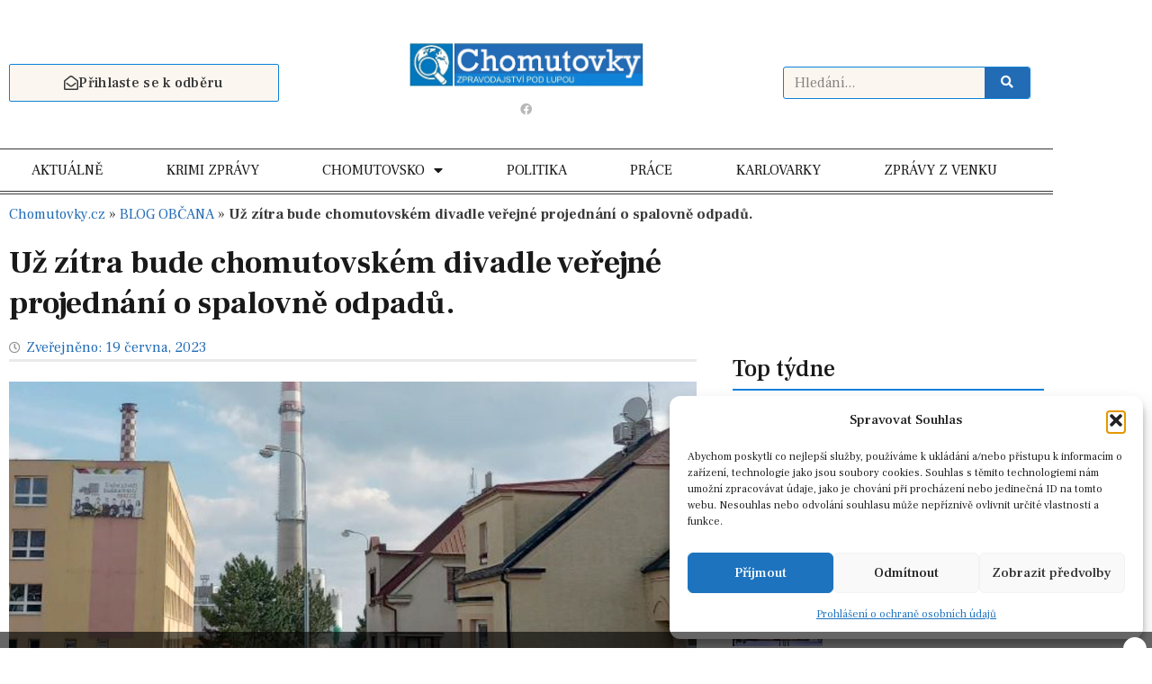

--- FILE ---
content_type: text/html; charset=UTF-8
request_url: https://www.chomutovky.cz/2023/06/19/uz-zitra-bude-chomutovskem-divadle-verejne-projednani-o-spalovne-odpadu/
body_size: 35278
content:
<!doctype html>
<html lang="cs">
<head>
	<meta charset="UTF-8">
	<meta name="viewport" content="width=device-width, initial-scale=1">
	<link rel="profile" href="https://gmpg.org/xfn/11">
	<meta name='robots' content='index, follow, max-image-preview:large, max-snippet:-1, max-video-preview:-1' />

	<!-- This site is optimized with the Yoast SEO Premium plugin v19.6 (Yoast SEO v26.8) - https://yoast.com/product/yoast-seo-premium-wordpress/ -->
	<title>Už zítra bude chomutovském divadle veřejné projednání o spalovně odpadů. - Chomutovky.cz – zpravodajství pod lupou</title>
	<link rel="canonical" href="https://www.chomutovky.cz/2023/06/19/uz-zitra-bude-chomutovskem-divadle-verejne-projednani-o-spalovne-odpadu/" />
	<meta property="og:locale" content="cs_CZ" />
	<meta property="og:type" content="article" />
	<meta property="og:title" content="Už zítra bude chomutovském divadle veřejné projednání o spalovně odpadů." />
	<meta property="og:description" content="V chomutovském městském divadle proběhne zítra veřejné projednání dokumentace vlivů na životní prostředí k možné přestavbě soukromé teplárny Actherm. Ta by měla v rámci druhé fáze ekologizace přejít ze spalování uhlí na spalování odpadů. Na úřední desce informuje chomutovský magistrát o místě a termínu veřejného projednávání, kde může být přítomna i širší veřejnost, už jen [&hellip;]" />
	<meta property="og:url" content="https://www.chomutovky.cz/2023/06/19/uz-zitra-bude-chomutovskem-divadle-verejne-projednani-o-spalovne-odpadu/" />
	<meta property="og:site_name" content="Chomutovky.cz – zpravodajství pod lupou" />
	<meta property="article:published_time" content="2023-06-19T07:03:38+00:00" />
	<meta property="article:modified_time" content="2023-10-13T08:35:01+00:00" />
	<meta property="og:image" content="https://www.chomutovky.cz/wp-content/uploads/2023/04/actherm_231.jpg" />
	<meta property="og:image:width" content="1000" />
	<meta property="og:image:height" content="600" />
	<meta property="og:image:type" content="image/jpeg" />
	<meta name="author" content="redakce" />
	<meta name="twitter:card" content="summary_large_image" />
	<meta name="twitter:label1" content="Napsal(a)" />
	<meta name="twitter:data1" content="redakce" />
	<meta name="twitter:label2" content="Odhadovaná doba čtení" />
	<meta name="twitter:data2" content="2 minuty" />
	<script type="application/ld+json" class="yoast-schema-graph">{"@context":"https://schema.org","@graph":[{"@type":"Article","@id":"https://www.chomutovky.cz/2023/06/19/uz-zitra-bude-chomutovskem-divadle-verejne-projednani-o-spalovne-odpadu/#article","isPartOf":{"@id":"https://www.chomutovky.cz/2023/06/19/uz-zitra-bude-chomutovskem-divadle-verejne-projednani-o-spalovne-odpadu/"},"author":{"name":"redakce","@id":"https://www.chomutovky.cz/#/schema/person/a0c8022594fbbbc0c98ef6b7379e2e05"},"headline":"Už zítra bude chomutovském divadle veřejné projednání o spalovně odpadů.","datePublished":"2023-06-19T07:03:38+00:00","dateModified":"2023-10-13T08:35:01+00:00","mainEntityOfPage":{"@id":"https://www.chomutovky.cz/2023/06/19/uz-zitra-bude-chomutovskem-divadle-verejne-projednani-o-spalovne-odpadu/"},"wordCount":406,"commentCount":0,"publisher":{"@id":"https://www.chomutovky.cz/#organization"},"image":{"@id":"https://www.chomutovky.cz/2023/06/19/uz-zitra-bude-chomutovskem-divadle-verejne-projednani-o-spalovne-odpadu/#primaryimage"},"thumbnailUrl":"https://www.chomutovky.cz/wp-content/uploads/2023/04/actherm_231.jpg","keywords":["Chomutov","doprava","ekologie","spalovna odpadů","výroba tepla","životní prostředí"],"articleSection":["BLOG OBČANA","CHOMUTOV"],"inLanguage":"cs","potentialAction":[{"@type":"CommentAction","name":"Comment","target":["https://www.chomutovky.cz/2023/06/19/uz-zitra-bude-chomutovskem-divadle-verejne-projednani-o-spalovne-odpadu/#respond"]}]},{"@type":"WebPage","@id":"https://www.chomutovky.cz/2023/06/19/uz-zitra-bude-chomutovskem-divadle-verejne-projednani-o-spalovne-odpadu/","url":"https://www.chomutovky.cz/2023/06/19/uz-zitra-bude-chomutovskem-divadle-verejne-projednani-o-spalovne-odpadu/","name":"Už zítra bude chomutovském divadle veřejné projednání o spalovně odpadů. - Chomutovky.cz – zpravodajství pod lupou","isPartOf":{"@id":"https://www.chomutovky.cz/#website"},"primaryImageOfPage":{"@id":"https://www.chomutovky.cz/2023/06/19/uz-zitra-bude-chomutovskem-divadle-verejne-projednani-o-spalovne-odpadu/#primaryimage"},"image":{"@id":"https://www.chomutovky.cz/2023/06/19/uz-zitra-bude-chomutovskem-divadle-verejne-projednani-o-spalovne-odpadu/#primaryimage"},"thumbnailUrl":"https://www.chomutovky.cz/wp-content/uploads/2023/04/actherm_231.jpg","datePublished":"2023-06-19T07:03:38+00:00","dateModified":"2023-10-13T08:35:01+00:00","breadcrumb":{"@id":"https://www.chomutovky.cz/2023/06/19/uz-zitra-bude-chomutovskem-divadle-verejne-projednani-o-spalovne-odpadu/#breadcrumb"},"inLanguage":"cs","potentialAction":[{"@type":"ReadAction","target":["https://www.chomutovky.cz/2023/06/19/uz-zitra-bude-chomutovskem-divadle-verejne-projednani-o-spalovne-odpadu/"]}]},{"@type":"ImageObject","inLanguage":"cs","@id":"https://www.chomutovky.cz/2023/06/19/uz-zitra-bude-chomutovskem-divadle-verejne-projednani-o-spalovne-odpadu/#primaryimage","url":"https://www.chomutovky.cz/wp-content/uploads/2023/04/actherm_231.jpg","contentUrl":"https://www.chomutovky.cz/wp-content/uploads/2023/04/actherm_231.jpg","width":1000,"height":600},{"@type":"BreadcrumbList","@id":"https://www.chomutovky.cz/2023/06/19/uz-zitra-bude-chomutovskem-divadle-verejne-projednani-o-spalovne-odpadu/#breadcrumb","itemListElement":[{"@type":"ListItem","position":1,"name":"Chomutovky.cz","item":"https://www.chomutovky.cz/"},{"@type":"ListItem","position":2,"name":"BLOG OBČANA","item":"https://www.chomutovky.cz/kategorie/blog-obcana/"},{"@type":"ListItem","position":3,"name":"Už zítra bude chomutovském divadle veřejné projednání o spalovně odpadů."}]},{"@type":"WebSite","@id":"https://www.chomutovky.cz/#website","url":"https://www.chomutovky.cz/","name":"Chomutovky.cz – zpravodajství pod lupou","description":"Zprávy z Chomutovska pod lupou, zpravodajství, sport, kultura, blog občana, politika","publisher":{"@id":"https://www.chomutovky.cz/#organization"},"potentialAction":[{"@type":"SearchAction","target":{"@type":"EntryPoint","urlTemplate":"https://www.chomutovky.cz/?s={search_term_string}"},"query-input":{"@type":"PropertyValueSpecification","valueRequired":true,"valueName":"search_term_string"}}],"inLanguage":"cs"},{"@type":"Organization","@id":"https://www.chomutovky.cz/#organization","name":"Chomutovky.cz – zpravodajství pod lupou","url":"https://www.chomutovky.cz/","logo":{"@type":"ImageObject","inLanguage":"cs","@id":"https://www.chomutovky.cz/#/schema/logo/image/","url":"https://www.chomutovky.cz/wp-content/uploads/2023/05/logo-chomutovky.jpg","contentUrl":"https://www.chomutovky.cz/wp-content/uploads/2023/05/logo-chomutovky.jpg","width":541,"height":100,"caption":"Chomutovky.cz – zpravodajství pod lupou"},"image":{"@id":"https://www.chomutovky.cz/#/schema/logo/image/"}},{"@type":"Person","@id":"https://www.chomutovky.cz/#/schema/person/a0c8022594fbbbc0c98ef6b7379e2e05","name":"redakce","image":{"@type":"ImageObject","inLanguage":"cs","@id":"https://www.chomutovky.cz/#/schema/person/image/","url":"https://secure.gravatar.com/avatar/e7b497f68d00c671198338083fae4a15de5f012e35c6698de4fe0e03cefce6f6?s=96&d=mm&r=g","contentUrl":"https://secure.gravatar.com/avatar/e7b497f68d00c671198338083fae4a15de5f012e35c6698de4fe0e03cefce6f6?s=96&d=mm&r=g","caption":"redakce"},"url":"https://www.chomutovky.cz/author/redakce/"}]}</script>
	<!-- / Yoast SEO Premium plugin. -->


<link rel='dns-prefetch' href='//ssp.seznam.cz' />
<link rel='dns-prefetch' href='//www.googletagmanager.com' />
<link rel="alternate" type="application/rss+xml" title="Chomutovky.cz – zpravodajství pod lupou &raquo; RSS zdroj" href="https://www.chomutovky.cz/feed/" />
<link rel="alternate" type="application/rss+xml" title="Chomutovky.cz – zpravodajství pod lupou &raquo; RSS komentářů" href="https://www.chomutovky.cz/comments/feed/" />
<link rel="alternate" type="application/rss+xml" title="Chomutovky.cz – zpravodajství pod lupou &raquo; RSS komentářů pro Už zítra bude chomutovském divadle veřejné projednání o spalovně odpadů." href="https://www.chomutovky.cz/2023/06/19/uz-zitra-bude-chomutovskem-divadle-verejne-projednani-o-spalovne-odpadu/feed/" />
<link rel="alternate" title="oEmbed (JSON)" type="application/json+oembed" href="https://www.chomutovky.cz/wp-json/oembed/1.0/embed?url=https%3A%2F%2Fwww.chomutovky.cz%2F2023%2F06%2F19%2Fuz-zitra-bude-chomutovskem-divadle-verejne-projednani-o-spalovne-odpadu%2F" />
<link rel="alternate" title="oEmbed (XML)" type="text/xml+oembed" href="https://www.chomutovky.cz/wp-json/oembed/1.0/embed?url=https%3A%2F%2Fwww.chomutovky.cz%2F2023%2F06%2F19%2Fuz-zitra-bude-chomutovskem-divadle-verejne-projednani-o-spalovne-odpadu%2F&#038;format=xml" />
<style id='wp-img-auto-sizes-contain-inline-css'>
img:is([sizes=auto i],[sizes^="auto," i]){contain-intrinsic-size:3000px 1500px}
/*# sourceURL=wp-img-auto-sizes-contain-inline-css */
</style>
<link rel='stylesheet' id='fluentform-elementor-widget-css' href='https://www.chomutovky.cz/wp-content/plugins/fluentform/assets/css/fluent-forms-elementor-widget.css?ver=6.1.15' media='all' />
<style id='wp-emoji-styles-inline-css'>

	img.wp-smiley, img.emoji {
		display: inline !important;
		border: none !important;
		box-shadow: none !important;
		height: 1em !important;
		width: 1em !important;
		margin: 0 0.07em !important;
		vertical-align: -0.1em !important;
		background: none !important;
		padding: 0 !important;
	}
/*# sourceURL=wp-emoji-styles-inline-css */
</style>
<link rel='stylesheet' id='wp-block-library-css' href='https://www.chomutovky.cz/wp-includes/css/dist/block-library/style.min.css?ver=6.9' media='all' />
<style id='global-styles-inline-css'>
:root{--wp--preset--aspect-ratio--square: 1;--wp--preset--aspect-ratio--4-3: 4/3;--wp--preset--aspect-ratio--3-4: 3/4;--wp--preset--aspect-ratio--3-2: 3/2;--wp--preset--aspect-ratio--2-3: 2/3;--wp--preset--aspect-ratio--16-9: 16/9;--wp--preset--aspect-ratio--9-16: 9/16;--wp--preset--color--black: #000000;--wp--preset--color--cyan-bluish-gray: #abb8c3;--wp--preset--color--white: #ffffff;--wp--preset--color--pale-pink: #f78da7;--wp--preset--color--vivid-red: #cf2e2e;--wp--preset--color--luminous-vivid-orange: #ff6900;--wp--preset--color--luminous-vivid-amber: #fcb900;--wp--preset--color--light-green-cyan: #7bdcb5;--wp--preset--color--vivid-green-cyan: #00d084;--wp--preset--color--pale-cyan-blue: #8ed1fc;--wp--preset--color--vivid-cyan-blue: #0693e3;--wp--preset--color--vivid-purple: #9b51e0;--wp--preset--gradient--vivid-cyan-blue-to-vivid-purple: linear-gradient(135deg,rgb(6,147,227) 0%,rgb(155,81,224) 100%);--wp--preset--gradient--light-green-cyan-to-vivid-green-cyan: linear-gradient(135deg,rgb(122,220,180) 0%,rgb(0,208,130) 100%);--wp--preset--gradient--luminous-vivid-amber-to-luminous-vivid-orange: linear-gradient(135deg,rgb(252,185,0) 0%,rgb(255,105,0) 100%);--wp--preset--gradient--luminous-vivid-orange-to-vivid-red: linear-gradient(135deg,rgb(255,105,0) 0%,rgb(207,46,46) 100%);--wp--preset--gradient--very-light-gray-to-cyan-bluish-gray: linear-gradient(135deg,rgb(238,238,238) 0%,rgb(169,184,195) 100%);--wp--preset--gradient--cool-to-warm-spectrum: linear-gradient(135deg,rgb(74,234,220) 0%,rgb(151,120,209) 20%,rgb(207,42,186) 40%,rgb(238,44,130) 60%,rgb(251,105,98) 80%,rgb(254,248,76) 100%);--wp--preset--gradient--blush-light-purple: linear-gradient(135deg,rgb(255,206,236) 0%,rgb(152,150,240) 100%);--wp--preset--gradient--blush-bordeaux: linear-gradient(135deg,rgb(254,205,165) 0%,rgb(254,45,45) 50%,rgb(107,0,62) 100%);--wp--preset--gradient--luminous-dusk: linear-gradient(135deg,rgb(255,203,112) 0%,rgb(199,81,192) 50%,rgb(65,88,208) 100%);--wp--preset--gradient--pale-ocean: linear-gradient(135deg,rgb(255,245,203) 0%,rgb(182,227,212) 50%,rgb(51,167,181) 100%);--wp--preset--gradient--electric-grass: linear-gradient(135deg,rgb(202,248,128) 0%,rgb(113,206,126) 100%);--wp--preset--gradient--midnight: linear-gradient(135deg,rgb(2,3,129) 0%,rgb(40,116,252) 100%);--wp--preset--font-size--small: 13px;--wp--preset--font-size--medium: 20px;--wp--preset--font-size--large: 36px;--wp--preset--font-size--x-large: 42px;--wp--preset--spacing--20: 0.44rem;--wp--preset--spacing--30: 0.67rem;--wp--preset--spacing--40: 1rem;--wp--preset--spacing--50: 1.5rem;--wp--preset--spacing--60: 2.25rem;--wp--preset--spacing--70: 3.38rem;--wp--preset--spacing--80: 5.06rem;--wp--preset--shadow--natural: 6px 6px 9px rgba(0, 0, 0, 0.2);--wp--preset--shadow--deep: 12px 12px 50px rgba(0, 0, 0, 0.4);--wp--preset--shadow--sharp: 6px 6px 0px rgba(0, 0, 0, 0.2);--wp--preset--shadow--outlined: 6px 6px 0px -3px rgb(255, 255, 255), 6px 6px rgb(0, 0, 0);--wp--preset--shadow--crisp: 6px 6px 0px rgb(0, 0, 0);}:root { --wp--style--global--content-size: 800px;--wp--style--global--wide-size: 1200px; }:where(body) { margin: 0; }.wp-site-blocks > .alignleft { float: left; margin-right: 2em; }.wp-site-blocks > .alignright { float: right; margin-left: 2em; }.wp-site-blocks > .aligncenter { justify-content: center; margin-left: auto; margin-right: auto; }:where(.wp-site-blocks) > * { margin-block-start: 24px; margin-block-end: 0; }:where(.wp-site-blocks) > :first-child { margin-block-start: 0; }:where(.wp-site-blocks) > :last-child { margin-block-end: 0; }:root { --wp--style--block-gap: 24px; }:root :where(.is-layout-flow) > :first-child{margin-block-start: 0;}:root :where(.is-layout-flow) > :last-child{margin-block-end: 0;}:root :where(.is-layout-flow) > *{margin-block-start: 24px;margin-block-end: 0;}:root :where(.is-layout-constrained) > :first-child{margin-block-start: 0;}:root :where(.is-layout-constrained) > :last-child{margin-block-end: 0;}:root :where(.is-layout-constrained) > *{margin-block-start: 24px;margin-block-end: 0;}:root :where(.is-layout-flex){gap: 24px;}:root :where(.is-layout-grid){gap: 24px;}.is-layout-flow > .alignleft{float: left;margin-inline-start: 0;margin-inline-end: 2em;}.is-layout-flow > .alignright{float: right;margin-inline-start: 2em;margin-inline-end: 0;}.is-layout-flow > .aligncenter{margin-left: auto !important;margin-right: auto !important;}.is-layout-constrained > .alignleft{float: left;margin-inline-start: 0;margin-inline-end: 2em;}.is-layout-constrained > .alignright{float: right;margin-inline-start: 2em;margin-inline-end: 0;}.is-layout-constrained > .aligncenter{margin-left: auto !important;margin-right: auto !important;}.is-layout-constrained > :where(:not(.alignleft):not(.alignright):not(.alignfull)){max-width: var(--wp--style--global--content-size);margin-left: auto !important;margin-right: auto !important;}.is-layout-constrained > .alignwide{max-width: var(--wp--style--global--wide-size);}body .is-layout-flex{display: flex;}.is-layout-flex{flex-wrap: wrap;align-items: center;}.is-layout-flex > :is(*, div){margin: 0;}body .is-layout-grid{display: grid;}.is-layout-grid > :is(*, div){margin: 0;}body{padding-top: 0px;padding-right: 0px;padding-bottom: 0px;padding-left: 0px;}a:where(:not(.wp-element-button)){text-decoration: underline;}:root :where(.wp-element-button, .wp-block-button__link){background-color: #32373c;border-width: 0;color: #fff;font-family: inherit;font-size: inherit;font-style: inherit;font-weight: inherit;letter-spacing: inherit;line-height: inherit;padding-top: calc(0.667em + 2px);padding-right: calc(1.333em + 2px);padding-bottom: calc(0.667em + 2px);padding-left: calc(1.333em + 2px);text-decoration: none;text-transform: inherit;}.has-black-color{color: var(--wp--preset--color--black) !important;}.has-cyan-bluish-gray-color{color: var(--wp--preset--color--cyan-bluish-gray) !important;}.has-white-color{color: var(--wp--preset--color--white) !important;}.has-pale-pink-color{color: var(--wp--preset--color--pale-pink) !important;}.has-vivid-red-color{color: var(--wp--preset--color--vivid-red) !important;}.has-luminous-vivid-orange-color{color: var(--wp--preset--color--luminous-vivid-orange) !important;}.has-luminous-vivid-amber-color{color: var(--wp--preset--color--luminous-vivid-amber) !important;}.has-light-green-cyan-color{color: var(--wp--preset--color--light-green-cyan) !important;}.has-vivid-green-cyan-color{color: var(--wp--preset--color--vivid-green-cyan) !important;}.has-pale-cyan-blue-color{color: var(--wp--preset--color--pale-cyan-blue) !important;}.has-vivid-cyan-blue-color{color: var(--wp--preset--color--vivid-cyan-blue) !important;}.has-vivid-purple-color{color: var(--wp--preset--color--vivid-purple) !important;}.has-black-background-color{background-color: var(--wp--preset--color--black) !important;}.has-cyan-bluish-gray-background-color{background-color: var(--wp--preset--color--cyan-bluish-gray) !important;}.has-white-background-color{background-color: var(--wp--preset--color--white) !important;}.has-pale-pink-background-color{background-color: var(--wp--preset--color--pale-pink) !important;}.has-vivid-red-background-color{background-color: var(--wp--preset--color--vivid-red) !important;}.has-luminous-vivid-orange-background-color{background-color: var(--wp--preset--color--luminous-vivid-orange) !important;}.has-luminous-vivid-amber-background-color{background-color: var(--wp--preset--color--luminous-vivid-amber) !important;}.has-light-green-cyan-background-color{background-color: var(--wp--preset--color--light-green-cyan) !important;}.has-vivid-green-cyan-background-color{background-color: var(--wp--preset--color--vivid-green-cyan) !important;}.has-pale-cyan-blue-background-color{background-color: var(--wp--preset--color--pale-cyan-blue) !important;}.has-vivid-cyan-blue-background-color{background-color: var(--wp--preset--color--vivid-cyan-blue) !important;}.has-vivid-purple-background-color{background-color: var(--wp--preset--color--vivid-purple) !important;}.has-black-border-color{border-color: var(--wp--preset--color--black) !important;}.has-cyan-bluish-gray-border-color{border-color: var(--wp--preset--color--cyan-bluish-gray) !important;}.has-white-border-color{border-color: var(--wp--preset--color--white) !important;}.has-pale-pink-border-color{border-color: var(--wp--preset--color--pale-pink) !important;}.has-vivid-red-border-color{border-color: var(--wp--preset--color--vivid-red) !important;}.has-luminous-vivid-orange-border-color{border-color: var(--wp--preset--color--luminous-vivid-orange) !important;}.has-luminous-vivid-amber-border-color{border-color: var(--wp--preset--color--luminous-vivid-amber) !important;}.has-light-green-cyan-border-color{border-color: var(--wp--preset--color--light-green-cyan) !important;}.has-vivid-green-cyan-border-color{border-color: var(--wp--preset--color--vivid-green-cyan) !important;}.has-pale-cyan-blue-border-color{border-color: var(--wp--preset--color--pale-cyan-blue) !important;}.has-vivid-cyan-blue-border-color{border-color: var(--wp--preset--color--vivid-cyan-blue) !important;}.has-vivid-purple-border-color{border-color: var(--wp--preset--color--vivid-purple) !important;}.has-vivid-cyan-blue-to-vivid-purple-gradient-background{background: var(--wp--preset--gradient--vivid-cyan-blue-to-vivid-purple) !important;}.has-light-green-cyan-to-vivid-green-cyan-gradient-background{background: var(--wp--preset--gradient--light-green-cyan-to-vivid-green-cyan) !important;}.has-luminous-vivid-amber-to-luminous-vivid-orange-gradient-background{background: var(--wp--preset--gradient--luminous-vivid-amber-to-luminous-vivid-orange) !important;}.has-luminous-vivid-orange-to-vivid-red-gradient-background{background: var(--wp--preset--gradient--luminous-vivid-orange-to-vivid-red) !important;}.has-very-light-gray-to-cyan-bluish-gray-gradient-background{background: var(--wp--preset--gradient--very-light-gray-to-cyan-bluish-gray) !important;}.has-cool-to-warm-spectrum-gradient-background{background: var(--wp--preset--gradient--cool-to-warm-spectrum) !important;}.has-blush-light-purple-gradient-background{background: var(--wp--preset--gradient--blush-light-purple) !important;}.has-blush-bordeaux-gradient-background{background: var(--wp--preset--gradient--blush-bordeaux) !important;}.has-luminous-dusk-gradient-background{background: var(--wp--preset--gradient--luminous-dusk) !important;}.has-pale-ocean-gradient-background{background: var(--wp--preset--gradient--pale-ocean) !important;}.has-electric-grass-gradient-background{background: var(--wp--preset--gradient--electric-grass) !important;}.has-midnight-gradient-background{background: var(--wp--preset--gradient--midnight) !important;}.has-small-font-size{font-size: var(--wp--preset--font-size--small) !important;}.has-medium-font-size{font-size: var(--wp--preset--font-size--medium) !important;}.has-large-font-size{font-size: var(--wp--preset--font-size--large) !important;}.has-x-large-font-size{font-size: var(--wp--preset--font-size--x-large) !important;}
:root :where(.wp-block-pullquote){font-size: 1.5em;line-height: 1.6;}
/*# sourceURL=global-styles-inline-css */
</style>
<link rel='stylesheet' id='cmplz-general-css' href='https://www.chomutovky.cz/wp-content/plugins/complianz-gdpr/assets/css/cookieblocker.min.css?ver=1765930995' media='all' />
<link rel='stylesheet' id='seznam-ads-style-css' href='https://www.chomutovky.cz/wp-content/plugins/seznam-ads/assets/css/public.min.css?ver=2.4' media='all' />
<link rel='stylesheet' id='hello-elementor-css' href='https://www.chomutovky.cz/wp-content/themes/hello-elementor/assets/css/reset.css?ver=3.4.5' media='all' />
<link rel='stylesheet' id='hello-elementor-theme-style-css' href='https://www.chomutovky.cz/wp-content/themes/hello-elementor/assets/css/theme.css?ver=3.4.5' media='all' />
<link rel='stylesheet' id='hello-elementor-header-footer-css' href='https://www.chomutovky.cz/wp-content/themes/hello-elementor/assets/css/header-footer.css?ver=3.4.5' media='all' />
<link rel='stylesheet' id='elementor-frontend-css' href='https://www.chomutovky.cz/wp-content/plugins/elementor/assets/css/frontend.min.css?ver=3.34.4' media='all' />
<link rel='stylesheet' id='elementor-post-5-css' href='https://www.chomutovky.cz/wp-content/uploads/elementor/css/post-5.css?ver=1769732871' media='all' />
<link rel='stylesheet' id='widget-image-css' href='https://www.chomutovky.cz/wp-content/plugins/elementor/assets/css/widget-image.min.css?ver=3.34.4' media='all' />
<link rel='stylesheet' id='widget-social-icons-css' href='https://www.chomutovky.cz/wp-content/plugins/elementor/assets/css/widget-social-icons.min.css?ver=3.34.4' media='all' />
<link rel='stylesheet' id='e-apple-webkit-css' href='https://www.chomutovky.cz/wp-content/plugins/elementor/assets/css/conditionals/apple-webkit.min.css?ver=3.34.4' media='all' />
<link rel='stylesheet' id='widget-search-form-css' href='https://www.chomutovky.cz/wp-content/plugins/elementor-pro/assets/css/widget-search-form.min.css?ver=3.33.2' media='all' />
<link rel='stylesheet' id='elementor-icons-shared-0-css' href='https://www.chomutovky.cz/wp-content/plugins/elementor/assets/lib/font-awesome/css/fontawesome.min.css?ver=5.15.3' media='all' />
<link rel='stylesheet' id='elementor-icons-fa-solid-css' href='https://www.chomutovky.cz/wp-content/plugins/elementor/assets/lib/font-awesome/css/solid.min.css?ver=5.15.3' media='all' />
<link rel='stylesheet' id='widget-nav-menu-css' href='https://www.chomutovky.cz/wp-content/plugins/elementor-pro/assets/css/widget-nav-menu.min.css?ver=3.33.2' media='all' />
<link rel='stylesheet' id='widget-heading-css' href='https://www.chomutovky.cz/wp-content/plugins/elementor/assets/css/widget-heading.min.css?ver=3.34.4' media='all' />
<link rel='stylesheet' id='fluent-form-styles-css' href='https://www.chomutovky.cz/wp-content/plugins/fluentform/assets/css/fluent-forms-public.css?ver=6.1.15' media='all' />
<link rel='stylesheet' id='fluentform-public-default-css' href='https://www.chomutovky.cz/wp-content/plugins/fluentform/assets/css/fluentform-public-default.css?ver=6.1.15' media='all' />
<link rel='stylesheet' id='widget-divider-css' href='https://www.chomutovky.cz/wp-content/plugins/elementor/assets/css/widget-divider.min.css?ver=3.34.4' media='all' />
<link rel='stylesheet' id='e-sticky-css' href='https://www.chomutovky.cz/wp-content/plugins/elementor-pro/assets/css/modules/sticky.min.css?ver=3.33.2' media='all' />
<link rel='stylesheet' id='e-motion-fx-css' href='https://www.chomutovky.cz/wp-content/plugins/elementor-pro/assets/css/modules/motion-fx.min.css?ver=3.33.2' media='all' />
<link rel='stylesheet' id='widget-breadcrumbs-css' href='https://www.chomutovky.cz/wp-content/plugins/elementor-pro/assets/css/widget-breadcrumbs.min.css?ver=3.33.2' media='all' />
<link rel='stylesheet' id='widget-post-info-css' href='https://www.chomutovky.cz/wp-content/plugins/elementor-pro/assets/css/widget-post-info.min.css?ver=3.33.2' media='all' />
<link rel='stylesheet' id='widget-icon-list-css' href='https://www.chomutovky.cz/wp-content/plugins/elementor/assets/css/widget-icon-list.min.css?ver=3.34.4' media='all' />
<link rel='stylesheet' id='elementor-icons-fa-regular-css' href='https://www.chomutovky.cz/wp-content/plugins/elementor/assets/lib/font-awesome/css/regular.min.css?ver=5.15.3' media='all' />
<link rel='stylesheet' id='widget-form-css' href='https://www.chomutovky.cz/wp-content/plugins/elementor-pro/assets/css/widget-form.min.css?ver=3.33.2' media='all' />
<link rel='stylesheet' id='widget-share-buttons-css' href='https://www.chomutovky.cz/wp-content/plugins/elementor-pro/assets/css/widget-share-buttons.min.css?ver=3.33.2' media='all' />
<link rel='stylesheet' id='elementor-icons-fa-brands-css' href='https://www.chomutovky.cz/wp-content/plugins/elementor/assets/lib/font-awesome/css/brands.min.css?ver=5.15.3' media='all' />
<link rel='stylesheet' id='widget-posts-css' href='https://www.chomutovky.cz/wp-content/plugins/elementor-pro/assets/css/widget-posts.min.css?ver=3.33.2' media='all' />
<link rel='stylesheet' id='elementor-icons-css' href='https://www.chomutovky.cz/wp-content/plugins/elementor/assets/lib/eicons/css/elementor-icons.min.css?ver=5.46.0' media='all' />
<link rel='stylesheet' id='elementor-post-8530-css' href='https://www.chomutovky.cz/wp-content/uploads/elementor/css/post-8530.css?ver=1769732872' media='all' />
<link rel='stylesheet' id='elementor-post-8552-css' href='https://www.chomutovky.cz/wp-content/uploads/elementor/css/post-8552.css?ver=1769732872' media='all' />
<link rel='stylesheet' id='elementor-post-8573-css' href='https://www.chomutovky.cz/wp-content/uploads/elementor/css/post-8573.css?ver=1769732872' media='all' />
<link rel='stylesheet' id='hello-elementor-child-style-css' href='https://www.chomutovky.cz/wp-content/themes/hello-elementor-child/style.css?ver=2.0.0' media='all' />
<link rel='stylesheet' id='eael-general-css' href='https://www.chomutovky.cz/wp-content/plugins/essential-addons-for-elementor-lite/assets/front-end/css/view/general.min.css?ver=6.5.9' media='all' />
<link rel='stylesheet' id='elementor-gf-frankruhllibre-css' href='https://fonts.googleapis.com/css?family=Frank+Ruhl+Libre:100,100italic,200,200italic,300,300italic,400,400italic,500,500italic,600,600italic,700,700italic,800,800italic,900,900italic&#038;display=swap&#038;subset=latin-ext' media='all' />
<link rel='stylesheet' id='elementor-gf-roboto-css' href='https://fonts.googleapis.com/css?family=Roboto:100,100italic,200,200italic,300,300italic,400,400italic,500,500italic,600,600italic,700,700italic,800,800italic,900,900italic&#038;display=swap&#038;subset=latin-ext' media='all' />
<script src="https://www.chomutovky.cz/wp-includes/js/jquery/jquery.min.js?ver=3.7.1" id="jquery-core-js"></script>
<script src="https://www.chomutovky.cz/wp-includes/js/jquery/jquery-migrate.min.js?ver=3.4.1" id="jquery-migrate-js"></script>
<script src="https://www.chomutovky.cz/wp-content/plugins/seznam-ads/assets/js/seznam-ssp.min.js?ver=2.4" id="seznam-ads-public-js"></script>
<script src="https://ssp.seznam.cz/static/js/ssp.js?ver=2.4" id="seznam-ads-sssp-js"></script>

<!-- Google tag (gtag.js) snippet added by Site Kit -->
<!-- Google Analytics snippet added by Site Kit -->
<script src="https://www.googletagmanager.com/gtag/js?id=GT-K4V47LN" id="google_gtagjs-js" async></script>
<script id="google_gtagjs-js-after">
window.dataLayer = window.dataLayer || [];function gtag(){dataLayer.push(arguments);}
gtag("set","linker",{"domains":["www.chomutovky.cz"]});
gtag("js", new Date());
gtag("set", "developer_id.dZTNiMT", true);
gtag("config", "GT-K4V47LN");
//# sourceURL=google_gtagjs-js-after
</script>
<link rel="https://api.w.org/" href="https://www.chomutovky.cz/wp-json/" /><link rel="alternate" title="JSON" type="application/json" href="https://www.chomutovky.cz/wp-json/wp/v2/posts/10012" /><link rel="EditURI" type="application/rsd+xml" title="RSD" href="https://www.chomutovky.cz/xmlrpc.php?rsd" />
<meta name="generator" content="WordPress 6.9" />
<link rel='shortlink' href='https://www.chomutovky.cz/?p=10012' />
<meta name="generator" content="Site Kit by Google 1.171.0" />			<style>.cmplz-hidden {
					display: none !important;
				}</style><!-- seznam-ads {"version":"2.4"} -->
<script>function sssp_get_breakpoint(){
        return '700';
        }</script><!-- seznam-doporucuje {"version":"1.2"} -->
<meta name="generator" content="Elementor 3.34.4; features: additional_custom_breakpoints; settings: css_print_method-external, google_font-enabled, font_display-swap">
			<style>
				.e-con.e-parent:nth-of-type(n+4):not(.e-lazyloaded):not(.e-no-lazyload),
				.e-con.e-parent:nth-of-type(n+4):not(.e-lazyloaded):not(.e-no-lazyload) * {
					background-image: none !important;
				}
				@media screen and (max-height: 1024px) {
					.e-con.e-parent:nth-of-type(n+3):not(.e-lazyloaded):not(.e-no-lazyload),
					.e-con.e-parent:nth-of-type(n+3):not(.e-lazyloaded):not(.e-no-lazyload) * {
						background-image: none !important;
					}
				}
				@media screen and (max-height: 640px) {
					.e-con.e-parent:nth-of-type(n+2):not(.e-lazyloaded):not(.e-no-lazyload),
					.e-con.e-parent:nth-of-type(n+2):not(.e-lazyloaded):not(.e-no-lazyload) * {
						background-image: none !important;
					}
				}
			</style>
			<link rel="icon" href="https://www.chomutovky.cz/wp-content/uploads/2025/12/cropped-favicon_chomutovky-32x32.png" sizes="32x32" />
<link rel="icon" href="https://www.chomutovky.cz/wp-content/uploads/2025/12/cropped-favicon_chomutovky-192x192.png" sizes="192x192" />
<link rel="apple-touch-icon" href="https://www.chomutovky.cz/wp-content/uploads/2025/12/cropped-favicon_chomutovky-180x180.png" />
<meta name="msapplication-TileImage" content="https://www.chomutovky.cz/wp-content/uploads/2025/12/cropped-favicon_chomutovky-270x270.png" />
		<style id="wp-custom-css">
			/* POPUP DESKTOP – lišta dole */
#popup-ad-bar-desktop {
  position: fixed;
  left: 0;
  right: 0;
  bottom: 0;
  padding: 0px 0;
  z-index: 999999;
  background: rgba(0,0,0,0.6);
  text-align: center;
}


/* Zavírací tlačítko */
#popup-ad-close-desktop {
  position: absolute;
  top: 6px;
  right: 6px;
  background: #ffffff;
  width: 26px;
  height: 26px;
  border-radius: 50%;
  border: none;
  cursor: pointer;
  font-size: 18px;
  font-weight: bold;
  z-index: 100000;
}

/* Reklama uvnitř */
#popup-ad-bar-desktop img,
#popup-ad-bar-desktop iframe {
  max-width: 100%;
  height: auto;
  display: block;
}
		</style>
		</head>
<body data-cmplz=1 class="wp-singular post-template-default single single-post postid-10012 single-format-standard wp-custom-logo wp-embed-responsive wp-theme-hello-elementor wp-child-theme-hello-elementor-child hello-elementor-default elementor-default elementor-kit-5 elementor-page-8573">

<div id="sssp_ad_9114_488" class="sssp-seznam-ad  sssp-seznam-ad-center sssp-seznam-ad-desktop" data-szn-ssp-ad-type="header"><div id="sssp_ad_308932_784" data-szn-ssp-ad='{"zoneId": 308932, "width": 970, "height": 210}'></div><div class="sssp-clear"></div></div>
<a class="skip-link screen-reader-text" href="#content">Přejít k obsahu</a>

		<header data-elementor-type="header" data-elementor-id="8530" class="elementor elementor-8530 elementor-location-header" data-elementor-post-type="elementor_library">
					<section data-particle_enable="false" data-particle-mobile-disabled="false" class="elementor-section elementor-top-section elementor-element elementor-element-339c4c1c elementor-section-content-middle elementor-section-boxed elementor-section-height-default elementor-section-height-default" data-id="339c4c1c" data-element_type="section" data-settings="{&quot;background_background&quot;:&quot;classic&quot;}">
						<div class="elementor-container elementor-column-gap-default">
					<div class="elementor-column elementor-col-33 elementor-top-column elementor-element elementor-element-bb0e674 elementor-hidden-phone" data-id="bb0e674" data-element_type="column">
			<div class="elementor-widget-wrap elementor-element-populated">
						<div class="elementor-element elementor-element-7c1f4e7a elementor-align-left elementor-tablet-align-left elementor-widget elementor-widget-button" data-id="7c1f4e7a" data-element_type="widget" data-widget_type="button.default">
				<div class="elementor-widget-container">
									<div class="elementor-button-wrapper">
					<a class="elementor-button elementor-button-link elementor-size-sm" href="/index.php/prihlaseni-k-odberu/">
						<span class="elementor-button-content-wrapper">
						<span class="elementor-button-icon">
				<i aria-hidden="true" class="far fa-envelope-open"></i>			</span>
									<span class="elementor-button-text">Přihlaste se k odběru</span>
					</span>
					</a>
				</div>
								</div>
				</div>
					</div>
		</div>
				<div class="elementor-column elementor-col-33 elementor-top-column elementor-element elementor-element-6087fc99" data-id="6087fc99" data-element_type="column">
			<div class="elementor-widget-wrap elementor-element-populated">
						<div class="elementor-element elementor-element-a063238 elementor-widget elementor-widget-theme-site-logo elementor-widget-image" data-id="a063238" data-element_type="widget" data-widget_type="theme-site-logo.default">
				<div class="elementor-widget-container">
											<a href="https://www.chomutovky.cz">
			<img width="541" height="100" src="https://www.chomutovky.cz/wp-content/uploads/2023/05/logo-chomutovky.jpg" class="attachment-full size-full wp-image-174" alt="" srcset="https://www.chomutovky.cz/wp-content/uploads/2023/05/logo-chomutovky.jpg 541w, https://www.chomutovky.cz/wp-content/uploads/2023/05/logo-chomutovky-300x55.jpg 300w" sizes="(max-width: 541px) 100vw, 541px" />				</a>
											</div>
				</div>
				<div class="elementor-element elementor-element-5d1c93af elementor-shape-square elementor-hidden-mobile elementor-grid-0 e-grid-align-center elementor-widget elementor-widget-social-icons" data-id="5d1c93af" data-element_type="widget" data-widget_type="social-icons.default">
				<div class="elementor-widget-container">
							<div class="elementor-social-icons-wrapper elementor-grid">
							<span class="elementor-grid-item">
					<a class="elementor-icon elementor-social-icon elementor-social-icon-facebook elementor-repeater-item-ed76e73" href="https://www.facebook.com/chomutovky.oficialni" target="_blank">
						<span class="elementor-screen-only">Facebook</span>
						<i aria-hidden="true" class="fab fa-facebook"></i>					</a>
				</span>
					</div>
						</div>
				</div>
					</div>
		</div>
				<div class="elementor-column elementor-col-33 elementor-top-column elementor-element elementor-element-2dceea75" data-id="2dceea75" data-element_type="column">
			<div class="elementor-widget-wrap elementor-element-populated">
						<div class="elementor-element elementor-element-52f8653a elementor-search-form--skin-classic elementor-search-form--button-type-icon elementor-search-form--icon-search elementor-widget elementor-widget-search-form" data-id="52f8653a" data-element_type="widget" data-settings="{&quot;skin&quot;:&quot;classic&quot;}" data-widget_type="search-form.default">
				<div class="elementor-widget-container">
							<search role="search">
			<form class="elementor-search-form" action="https://www.chomutovky.cz" method="get">
												<div class="elementor-search-form__container">
					<label class="elementor-screen-only" for="elementor-search-form-52f8653a">Search</label>

					
					<input id="elementor-search-form-52f8653a" placeholder="Hledání..." class="elementor-search-form__input" type="search" name="s" value="">
					
											<button class="elementor-search-form__submit" type="submit" aria-label="Search">
															<i aria-hidden="true" class="fas fa-search"></i>													</button>
					
									</div>
			</form>
		</search>
						</div>
				</div>
					</div>
		</div>
					</div>
		</section>
				<section data-particle_enable="false" data-particle-mobile-disabled="false" class="elementor-section elementor-top-section elementor-element elementor-element-239b90d5 elementor-section-stretched elementor-section-boxed elementor-section-height-default elementor-section-height-default" data-id="239b90d5" data-element_type="section" data-settings="{&quot;background_background&quot;:&quot;classic&quot;,&quot;stretch_section&quot;:&quot;section-stretched&quot;}">
						<div class="elementor-container elementor-column-gap-no">
					<div class="elementor-column elementor-col-100 elementor-top-column elementor-element elementor-element-32388311" data-id="32388311" data-element_type="column">
			<div class="elementor-widget-wrap elementor-element-populated">
						<section data-particle_enable="false" data-particle-mobile-disabled="false" class="elementor-section elementor-inner-section elementor-element elementor-element-65b44e6c elementor-section-full_width elementor-section-height-default elementor-section-height-default" data-id="65b44e6c" data-element_type="section">
						<div class="elementor-container elementor-column-gap-no">
					<div class="elementor-column elementor-col-50 elementor-inner-column elementor-element elementor-element-1051a69f" data-id="1051a69f" data-element_type="column">
			<div class="elementor-widget-wrap elementor-element-populated">
						<div class="elementor-element elementor-element-3eb47499 elementor-nav-menu__align-justify elementor-nav-menu--stretch elementor-widget-tablet__width-initial elementor-nav-menu--dropdown-tablet elementor-nav-menu__text-align-aside elementor-nav-menu--toggle elementor-nav-menu--burger elementor-widget elementor-widget-nav-menu" data-id="3eb47499" data-element_type="widget" data-settings="{&quot;full_width&quot;:&quot;stretch&quot;,&quot;layout&quot;:&quot;horizontal&quot;,&quot;submenu_icon&quot;:{&quot;value&quot;:&quot;&lt;i class=\&quot;fas fa-caret-down\&quot; aria-hidden=\&quot;true\&quot;&gt;&lt;\/i&gt;&quot;,&quot;library&quot;:&quot;fa-solid&quot;},&quot;toggle&quot;:&quot;burger&quot;}" data-widget_type="nav-menu.default">
				<div class="elementor-widget-container">
								<nav aria-label="Menu" class="elementor-nav-menu--main elementor-nav-menu__container elementor-nav-menu--layout-horizontal e--pointer-background e--animation-fade">
				<ul id="menu-1-3eb47499" class="elementor-nav-menu"><li class="menu-item menu-item-type-post_type menu-item-object-page menu-item-home menu-item-9335"><a href="https://www.chomutovky.cz/" class="elementor-item">AKTUÁLNĚ</a></li>
<li class="menu-item menu-item-type-taxonomy menu-item-object-category menu-item-9336"><a href="https://www.chomutovky.cz/kategorie/krimi-zpravy/" class="elementor-item">KRIMI ZPRÁVY</a></li>
<li class="menu-item menu-item-type-post_type menu-item-object-page menu-item-has-children menu-item-9788"><a href="https://www.chomutovky.cz/chomutovsko/" class="elementor-item">CHOMUTOVSKO</a>
<ul class="sub-menu elementor-nav-menu--dropdown">
	<li class="menu-item menu-item-type-taxonomy menu-item-object-category current-post-ancestor current-menu-parent current-post-parent menu-item-9344"><a href="https://www.chomutovky.cz/kategorie/chomutovsko/" class="elementor-sub-item">CHOMUTOV</a></li>
	<li class="menu-item menu-item-type-taxonomy menu-item-object-category menu-item-9345"><a href="https://www.chomutovky.cz/kategorie/jirkov/" class="elementor-sub-item">JIRKOV</a></li>
	<li class="menu-item menu-item-type-taxonomy menu-item-object-category menu-item-9341"><a href="https://www.chomutovky.cz/kategorie/klasterec-nad-ohri/" class="elementor-sub-item">KLÁŠTEREC NAD OHŘÍ</a></li>
	<li class="menu-item menu-item-type-taxonomy menu-item-object-category menu-item-9340"><a href="https://www.chomutovky.cz/kategorie/kadan/" class="elementor-sub-item">KADAŇ</a></li>
	<li class="menu-item menu-item-type-taxonomy menu-item-object-category current-post-ancestor current-menu-parent current-post-parent menu-item-10070"><a href="https://www.chomutovky.cz/kategorie/blog-obcana/" class="elementor-sub-item">BLOG OBČANA</a></li>
	<li class="menu-item menu-item-type-taxonomy menu-item-object-category menu-item-9342"><a href="https://www.chomutovky.cz/kategorie/rozhovory/" class="elementor-sub-item">ROZHOVORY</a></li>
	<li class="menu-item menu-item-type-taxonomy menu-item-object-category menu-item-9343"><a href="https://www.chomutovky.cz/kategorie/sport/" class="elementor-sub-item">SPORT A VOLNÝ ČAS</a></li>
	<li class="menu-item menu-item-type-taxonomy menu-item-object-category menu-item-9348"><a href="https://www.chomutovky.cz/kategorie/kultura-a-historie/" class="elementor-sub-item">KULTURA A HISTORIE</a></li>
	<li class="menu-item menu-item-type-taxonomy menu-item-object-category menu-item-9781"><a href="https://www.chomutovky.cz/kategorie/ustecky-kraj/" class="elementor-sub-item">ÚSTECKÝ KRAJ</a></li>
</ul>
</li>
<li class="menu-item menu-item-type-taxonomy menu-item-object-category menu-item-9648"><a href="https://www.chomutovky.cz/kategorie/kauzy/" class="elementor-item">POLITIKA</a></li>
<li class="menu-item menu-item-type-taxonomy menu-item-object-category menu-item-9649"><a href="https://www.chomutovky.cz/kategorie/prace/" class="elementor-item">PRÁCE</a></li>
<li class="menu-item menu-item-type-custom menu-item-object-custom menu-item-9350"><a href="https://karlovarky.cz/" class="elementor-item">KARLOVARKY</a></li>
<li class="menu-item menu-item-type-taxonomy menu-item-object-category menu-item-9651"><a href="https://www.chomutovky.cz/kategorie/zrpavy-z-venku/" class="elementor-item">ZPRÁVY Z VENKU</a></li>
</ul>			</nav>
					<div class="elementor-menu-toggle" role="button" tabindex="0" aria-label="Menu Toggle" aria-expanded="false">
			<i aria-hidden="true" role="presentation" class="elementor-menu-toggle__icon--open eicon-menu-bar"></i><i aria-hidden="true" role="presentation" class="elementor-menu-toggle__icon--close eicon-close"></i>		</div>
					<nav class="elementor-nav-menu--dropdown elementor-nav-menu__container" aria-hidden="true">
				<ul id="menu-2-3eb47499" class="elementor-nav-menu"><li class="menu-item menu-item-type-post_type menu-item-object-page menu-item-home menu-item-9335"><a href="https://www.chomutovky.cz/" class="elementor-item" tabindex="-1">AKTUÁLNĚ</a></li>
<li class="menu-item menu-item-type-taxonomy menu-item-object-category menu-item-9336"><a href="https://www.chomutovky.cz/kategorie/krimi-zpravy/" class="elementor-item" tabindex="-1">KRIMI ZPRÁVY</a></li>
<li class="menu-item menu-item-type-post_type menu-item-object-page menu-item-has-children menu-item-9788"><a href="https://www.chomutovky.cz/chomutovsko/" class="elementor-item" tabindex="-1">CHOMUTOVSKO</a>
<ul class="sub-menu elementor-nav-menu--dropdown">
	<li class="menu-item menu-item-type-taxonomy menu-item-object-category current-post-ancestor current-menu-parent current-post-parent menu-item-9344"><a href="https://www.chomutovky.cz/kategorie/chomutovsko/" class="elementor-sub-item" tabindex="-1">CHOMUTOV</a></li>
	<li class="menu-item menu-item-type-taxonomy menu-item-object-category menu-item-9345"><a href="https://www.chomutovky.cz/kategorie/jirkov/" class="elementor-sub-item" tabindex="-1">JIRKOV</a></li>
	<li class="menu-item menu-item-type-taxonomy menu-item-object-category menu-item-9341"><a href="https://www.chomutovky.cz/kategorie/klasterec-nad-ohri/" class="elementor-sub-item" tabindex="-1">KLÁŠTEREC NAD OHŘÍ</a></li>
	<li class="menu-item menu-item-type-taxonomy menu-item-object-category menu-item-9340"><a href="https://www.chomutovky.cz/kategorie/kadan/" class="elementor-sub-item" tabindex="-1">KADAŇ</a></li>
	<li class="menu-item menu-item-type-taxonomy menu-item-object-category current-post-ancestor current-menu-parent current-post-parent menu-item-10070"><a href="https://www.chomutovky.cz/kategorie/blog-obcana/" class="elementor-sub-item" tabindex="-1">BLOG OBČANA</a></li>
	<li class="menu-item menu-item-type-taxonomy menu-item-object-category menu-item-9342"><a href="https://www.chomutovky.cz/kategorie/rozhovory/" class="elementor-sub-item" tabindex="-1">ROZHOVORY</a></li>
	<li class="menu-item menu-item-type-taxonomy menu-item-object-category menu-item-9343"><a href="https://www.chomutovky.cz/kategorie/sport/" class="elementor-sub-item" tabindex="-1">SPORT A VOLNÝ ČAS</a></li>
	<li class="menu-item menu-item-type-taxonomy menu-item-object-category menu-item-9348"><a href="https://www.chomutovky.cz/kategorie/kultura-a-historie/" class="elementor-sub-item" tabindex="-1">KULTURA A HISTORIE</a></li>
	<li class="menu-item menu-item-type-taxonomy menu-item-object-category menu-item-9781"><a href="https://www.chomutovky.cz/kategorie/ustecky-kraj/" class="elementor-sub-item" tabindex="-1">ÚSTECKÝ KRAJ</a></li>
</ul>
</li>
<li class="menu-item menu-item-type-taxonomy menu-item-object-category menu-item-9648"><a href="https://www.chomutovky.cz/kategorie/kauzy/" class="elementor-item" tabindex="-1">POLITIKA</a></li>
<li class="menu-item menu-item-type-taxonomy menu-item-object-category menu-item-9649"><a href="https://www.chomutovky.cz/kategorie/prace/" class="elementor-item" tabindex="-1">PRÁCE</a></li>
<li class="menu-item menu-item-type-custom menu-item-object-custom menu-item-9350"><a href="https://karlovarky.cz/" class="elementor-item" tabindex="-1">KARLOVARKY</a></li>
<li class="menu-item menu-item-type-taxonomy menu-item-object-category menu-item-9651"><a href="https://www.chomutovky.cz/kategorie/zrpavy-z-venku/" class="elementor-item" tabindex="-1">ZPRÁVY Z VENKU</a></li>
</ul>			</nav>
						</div>
				</div>
					</div>
		</div>
				<div class="elementor-column elementor-col-50 elementor-inner-column elementor-element elementor-element-6c51682 elementor-hidden-desktop" data-id="6c51682" data-element_type="column">
			<div class="elementor-widget-wrap elementor-element-populated">
						<div class="elementor-element elementor-element-2e79215a elementor-nav-menu__align-justify elementor-nav-menu--dropdown-none elementor-widget__width-initial elementor-widget-tablet__width-initial elementor-widget-mobile__width-inherit elementor-widget elementor-widget-nav-menu" data-id="2e79215a" data-element_type="widget" data-settings="{&quot;layout&quot;:&quot;horizontal&quot;,&quot;submenu_icon&quot;:{&quot;value&quot;:&quot;&lt;i class=\&quot;fas fa-caret-down\&quot; aria-hidden=\&quot;true\&quot;&gt;&lt;\/i&gt;&quot;,&quot;library&quot;:&quot;fa-solid&quot;}}" data-widget_type="nav-menu.default">
				<div class="elementor-widget-container">
								<nav aria-label="Menu" class="elementor-nav-menu--main elementor-nav-menu__container elementor-nav-menu--layout-horizontal e--pointer-background e--animation-fade">
				<ul id="menu-1-2e79215a" class="elementor-nav-menu"><li class="menu-item menu-item-type-taxonomy menu-item-object-category menu-item-9761"><a href="https://www.chomutovky.cz/kategorie/krimi-zpravy/" class="elementor-item">KRIMI ZPRÁVY</a></li>
<li class="menu-item menu-item-type-post_type menu-item-object-page menu-item-9782"><a href="https://www.chomutovky.cz/chomutovsko/" class="elementor-item">CHOMUTOVSKO</a></li>
<li class="menu-item menu-item-type-taxonomy menu-item-object-category menu-item-9784"><a href="https://www.chomutovky.cz/kategorie/kauzy/" class="elementor-item">POLITIKA</a></li>
<li class="menu-item menu-item-type-taxonomy menu-item-object-category menu-item-9785"><a href="https://www.chomutovky.cz/kategorie/prace/" class="elementor-item">PRÁCE</a></li>
<li class="menu-item menu-item-type-custom menu-item-object-custom menu-item-9988"><a href="https://www.karlovarky.cz" class="elementor-item">KARLOVARKY</a></li>
<li class="menu-item menu-item-type-taxonomy menu-item-object-category menu-item-9787"><a href="https://www.chomutovky.cz/kategorie/zrpavy-z-venku/" class="elementor-item">ZRPÁVY Z VENKU</a></li>
</ul>			</nav>
						<nav class="elementor-nav-menu--dropdown elementor-nav-menu__container" aria-hidden="true">
				<ul id="menu-2-2e79215a" class="elementor-nav-menu"><li class="menu-item menu-item-type-taxonomy menu-item-object-category menu-item-9761"><a href="https://www.chomutovky.cz/kategorie/krimi-zpravy/" class="elementor-item" tabindex="-1">KRIMI ZPRÁVY</a></li>
<li class="menu-item menu-item-type-post_type menu-item-object-page menu-item-9782"><a href="https://www.chomutovky.cz/chomutovsko/" class="elementor-item" tabindex="-1">CHOMUTOVSKO</a></li>
<li class="menu-item menu-item-type-taxonomy menu-item-object-category menu-item-9784"><a href="https://www.chomutovky.cz/kategorie/kauzy/" class="elementor-item" tabindex="-1">POLITIKA</a></li>
<li class="menu-item menu-item-type-taxonomy menu-item-object-category menu-item-9785"><a href="https://www.chomutovky.cz/kategorie/prace/" class="elementor-item" tabindex="-1">PRÁCE</a></li>
<li class="menu-item menu-item-type-custom menu-item-object-custom menu-item-9988"><a href="https://www.karlovarky.cz" class="elementor-item" tabindex="-1">KARLOVARKY</a></li>
<li class="menu-item menu-item-type-taxonomy menu-item-object-category menu-item-9787"><a href="https://www.chomutovky.cz/kategorie/zrpavy-z-venku/" class="elementor-item" tabindex="-1">ZRPÁVY Z VENKU</a></li>
</ul>			</nav>
						</div>
				</div>
					</div>
		</div>
					</div>
		</section>
					</div>
		</div>
					</div>
		</section>
				</header>
				<div data-elementor-type="single-post" data-elementor-id="8573" class="elementor elementor-8573 elementor-location-single post-10012 post type-post status-publish format-standard has-post-thumbnail hentry category-blog-obcana category-chomutovsko tag-chomutov tag-doprava tag-ekologie tag-spalovna-odpadu tag-vyroba-tepla tag-zivotni-prostredi" data-elementor-post-type="elementor_library">
					<section data-particle_enable="false" data-particle-mobile-disabled="false" class="elementor-section elementor-top-section elementor-element elementor-element-f14c64f elementor-section-boxed elementor-section-height-default elementor-section-height-default" data-id="f14c64f" data-element_type="section" data-settings="{&quot;background_background&quot;:&quot;classic&quot;}">
						<div class="elementor-container elementor-column-gap-default">
					<div class="elementor-column elementor-col-100 elementor-top-column elementor-element elementor-element-d82c7e3" data-id="d82c7e3" data-element_type="column">
			<div class="elementor-widget-wrap elementor-element-populated">
						<div class="elementor-element elementor-element-020d0e5 elementor-widget elementor-widget-breadcrumbs" data-id="020d0e5" data-element_type="widget" data-widget_type="breadcrumbs.default">
				<div class="elementor-widget-container">
					<nav id="breadcrumbs"><span><span><a href="https://www.chomutovky.cz/">Chomutovky.cz</a></span> » <span><a href="https://www.chomutovky.cz/kategorie/blog-obcana/">BLOG OBČANA</a></span> » <span class="breadcrumb_last" aria-current="page"><strong>Už zítra bude chomutovském divadle veřejné projednání o spalovně odpadů.</strong></span></span></nav>				</div>
				</div>
					</div>
		</div>
					</div>
		</section>
				<section data-particle_enable="false" data-particle-mobile-disabled="false" class="elementor-section elementor-top-section elementor-element elementor-element-2eb18d14 elementor-section-boxed elementor-section-height-default elementor-section-height-default" data-id="2eb18d14" data-element_type="section">
						<div class="elementor-container elementor-column-gap-default">
					<div class="elementor-column elementor-col-50 elementor-top-column elementor-element elementor-element-c7b5e52" data-id="c7b5e52" data-element_type="column">
			<div class="elementor-widget-wrap elementor-element-populated">
						<div class="elementor-element elementor-element-6154d5ef elementor-widget elementor-widget-theme-post-title elementor-page-title elementor-widget-heading" data-id="6154d5ef" data-element_type="widget" data-widget_type="theme-post-title.default">
				<div class="elementor-widget-container">
					<h1 class="elementor-heading-title elementor-size-default">Už zítra bude chomutovském divadle veřejné projednání o spalovně odpadů.</h1>				</div>
				</div>
				<div class="elementor-element elementor-element-e59d287 elementor-align-left elementor-widget elementor-widget-post-info" data-id="e59d287" data-element_type="widget" data-widget_type="post-info.default">
				<div class="elementor-widget-container">
							<ul class="elementor-icon-list-items elementor-post-info">
								<li class="elementor-icon-list-item elementor-repeater-item-a6a1bfb" itemprop="datePublished">
						<a href="https://www.chomutovky.cz/2023/06/19/">
											<span class="elementor-icon-list-icon">
								<i aria-hidden="true" class="far fa-clock"></i>							</span>
									<span class="elementor-icon-list-text elementor-post-info__item elementor-post-info__item--type-date">
							<span class="elementor-post-info__item-prefix">Zveřejněno:</span>
										<time>19 června, 2023</time>					</span>
									</a>
				</li>
				</ul>
						</div>
				</div>
				<div class="elementor-element elementor-element-5ab50cd1 elementor-widget-divider--view-line elementor-widget elementor-widget-divider" data-id="5ab50cd1" data-element_type="widget" data-widget_type="divider.default">
				<div class="elementor-widget-container">
							<div class="elementor-divider">
			<span class="elementor-divider-separator">
						</span>
		</div>
						</div>
				</div>
				<div class="elementor-element elementor-element-750fd566 elementor-widget elementor-widget-theme-post-featured-image elementor-widget-image" data-id="750fd566" data-element_type="widget" data-widget_type="theme-post-featured-image.default">
				<div class="elementor-widget-container">
												<figure class="wp-caption">
										<img width="800" height="480" src="https://www.chomutovky.cz/wp-content/uploads/2023/04/actherm_231.jpg" class="attachment-large size-large wp-image-8358" alt="" srcset="https://www.chomutovky.cz/wp-content/uploads/2023/04/actherm_231.jpg 1000w, https://www.chomutovky.cz/wp-content/uploads/2023/04/actherm_231-300x180.jpg 300w, https://www.chomutovky.cz/wp-content/uploads/2023/04/actherm_231-768x461.jpg 768w" sizes="(max-width: 800px) 100vw, 800px" />											<figcaption class="widget-image-caption wp-caption-text"></figcaption>
										</figure>
									</div>
				</div>
				<div class="elementor-element elementor-element-4bf17111 elementor-align-left elementor-widget elementor-widget-post-info" data-id="4bf17111" data-element_type="widget" data-widget_type="post-info.default">
				<div class="elementor-widget-container">
							<ul class="elementor-inline-items elementor-icon-list-items elementor-post-info">
								<li class="elementor-icon-list-item elementor-repeater-item-96ef019 elementor-inline-item" itemprop="author">
						<a href="https://www.chomutovky.cz/author/redakce/">
											<span class="elementor-icon-list-icon">
								<i aria-hidden="true" class="far fa-user"></i>							</span>
									<span class="elementor-icon-list-text elementor-post-info__item elementor-post-info__item--type-author">
							<span class="elementor-post-info__item-prefix">Autor:</span>
										redakce					</span>
									</a>
				</li>
				</ul>
						</div>
				</div>
				<div class="elementor-element elementor-element-45fef045 elementor-widget elementor-widget-theme-post-content" data-id="45fef045" data-element_type="widget" data-widget_type="theme-post-content.default">
				<div class="elementor-widget-container">
					<p><strong>V chomutovském městském divadle proběhne zítra <a href="https://mesto.chomutov.cz/system/files/uredni-deska/ov4_221_oznameni_o_konani_verejneho_projednani_dokumentace_88.pdf" target="_blank" rel="noopener">veřejné projednání dokumentace vlivů na životní prostředí</a> k možné přestavbě soukromé teplárny Actherm. Ta by měla v rámci druhé fáze ekologizace přejít ze spalování uhlí na spalování odpadů.</strong></p>
<p>Na úřední desce informuje chomutovský magistrát o místě a termínu veřejného projednávání, kde může být přítomna i širší veřejnost, už jen proto, že zastupitelský sál dává veřejnosti malou možnost účasti občanů, kde místa pro veřejnost zaberou z osmdesáti procent přizvaní úředníci a funkcionáři města.</p>
<p>Politici, odpůrci a příznivci spalovny odpadů setkání s veřejností uskuteční už zítra, v úterý 20. června od 14 hodin v sále chomutovského divadla, kde se bude řešit nejen ekologická zátěž v podobě emisí, ale také další vliv na život města v podobě zatížení komunikací těžko technikou přepravující odpad, větší opotřebení komunikací města, nebo ceny tepla, či přínosy takové změny pro občany Chomutova.</p>
<table>
<tbody>
<tr>
<td class="main">
<div class="subtitle">Životní prostředí</div>
<p><a class="title" href="https://mesto.chomutov.cz/uredni-deska?field_oblast_target_id=All&amp;field_ud_kategorie_target_id=All&amp;title-uredni-deska=&amp;combine=&amp;page=2#" data-toggle="modal" data-target="#abModal-69106">&#8222;Ekologizace teplárny Chomutov &#8211; 2. etapa&#8220;</a></td>
<td class="address">
<div class="id">Původce</div>
<div class="address-info">Ministerstvo životního prostředí, IČ:00164801<br />
DS: 9gsaax4, Vršovická 1442/65, 100 00 Praha 10 &#8211; Vršovice</div>
</td>
<td class="date">
<div class="date-title">Zveřejnit</div>
<div class="date-from">OD 9.6.2023</div>
<div class="date-to">DO 26.6.2023</div>
</td>
<td class="docs">
<div class="docs-title">Dokument</div>
<div class="docs-links">
<div class="docs-links-list">
<div class="link doc-link"><a title="ov4_221_oznameni_o_konani_verejneho_projednani_dokumentace.pdf" href="https://mesto.chomutov.cz/system/files/uredni-deska/ov4_221_oznameni_o_konani_verejneho_projednani_dokumentace_88.pdf" type="application/pdf">ov4_221_oznameni_o_konani_verejneho_projednani_dokumentace.pdf (176.15 KB)</a></div>
</div>
</div>
</td>
</tr>
</tbody>
</table>
<p>Občané na tomto setkání mohou získat důležité informace týkající se spalovny v širším centru Chomutova. Jedná se o využití technických zařízení energetického využití odpadů (ZEVO). Vůči tomu se ale vymezují ochránci přírody a většina opozičních zastupitelů. Naopak vládní koalice je spíš k celému projektu nakloněna, i proto bude dobré si vyslechnou oba zastupitelské tábory a zejména argumenty, o které se postoje místních politiků opírají.</p>
<p><strong>Investiční akce soukromého subjektu může do budoucna významně ovlivnit mnoho ukazatelů hodnotících kvalitu života občanů Chomutova.</strong><div class="post-sda"><div id="sssp_ad_9570_123" class="sssp-seznam-ad  sssp-seznam-ad-center sssp-seznam-ad-mobile" data-szn-ssp-ad-type="other"><div id="sssp_ad_310417_819" data-szn-ssp-ad='{"zoneId": 310417, "width": 300, "height": 300}'></div><div class="sssp-clear"></div></div><div id="sssp_ad_9568_379" class="sssp-seznam-ad  sssp-seznam-ad-center sssp-seznam-ad-desktop" data-szn-ssp-ad-type="other"><div id="sssp_ad_310416_596" data-szn-ssp-ad='{"zoneId": 310416, "width": 728, "height": 90}'></div><div class="sssp-clear"></div></div></div></p>
<h3>Na úřední desce města se informace o veřejném projednávání skrývá pod odkazem <a class="title" href="https://mesto.chomutov.cz/uredni-deska?field_oblast_target_id=All&amp;field_ud_kategorie_target_id=All&amp;title-uredni-deska=&amp;combine=&amp;page=2#" data-toggle="modal" data-target="#abModal-69106">&#8222;Ekologizace teplárny Chomutov &#8211; 2. etapa&#8220;</a>, který je zveřejněn od 9.6.2023 do 26.6.2023.</h3>
<h3><strong><a href="https://mesto.chomutov.cz/system/files/uredni-deska/ov4_221_oznameni_o_konani_verejneho_projednani_dokumentace_88.pdf" target="_blank" rel="noopener">Plný text doukmentu MŽP ČR zde&#8230; </a></strong></h3>
<div id="sssp-content-end"></div>
				</div>
				</div>
				<div class="elementor-element elementor-element-2ff27362 elementor-align-left elementor-widget elementor-widget-post-info" data-id="2ff27362" data-element_type="widget" data-widget_type="post-info.default">
				<div class="elementor-widget-container">
							<ul class="elementor-inline-items elementor-icon-list-items elementor-post-info">
								<li class="elementor-icon-list-item elementor-repeater-item-16714ec elementor-inline-item" itemprop="about">
										<span class="elementor-icon-list-icon">
								<i aria-hidden="true" class="far fa-clone"></i>							</span>
									<span class="elementor-icon-list-text elementor-post-info__item elementor-post-info__item--type-terms">
							<span class="elementor-post-info__item-prefix">Související: </span>
										<span class="elementor-post-info__terms-list">
				<a href="https://www.chomutovky.cz/kategorie/blog-obcana/" class="elementor-post-info__terms-list-item">BLOG OBČANA</a>, <a href="https://www.chomutovky.cz/kategorie/chomutovsko/" class="elementor-post-info__terms-list-item">CHOMUTOV</a>				</span>
					</span>
								</li>
				</ul>
						</div>
				</div>
				<div class="elementor-element elementor-element-e64f39a elementor-hidden-desktop elementor-hidden-tablet elementor-widget elementor-widget-heading" data-id="e64f39a" data-element_type="widget" data-widget_type="heading.default">
				<div class="elementor-widget-container">
					<p class="elementor-heading-title elementor-size-default">Nikdy nezmeškejte žádnou důležitou zprávu.</p>				</div>
				</div>
				<div class="elementor-element elementor-element-0a7179e elementor-hidden-desktop elementor-hidden-tablet elementor-button-align-stretch elementor-widget elementor-widget-form" data-id="0a7179e" data-element_type="widget" data-settings="{&quot;step_next_label&quot;:&quot;Next&quot;,&quot;step_previous_label&quot;:&quot;Previous&quot;,&quot;button_width&quot;:&quot;100&quot;,&quot;step_type&quot;:&quot;number_text&quot;,&quot;step_icon_shape&quot;:&quot;circle&quot;}" data-widget_type="form.default">
				<div class="elementor-widget-container">
							<form class="elementor-form" method="post" name="Odběr novinek" aria-label="Odběr novinek">
			<input type="hidden" name="post_id" value="8573"/>
			<input type="hidden" name="form_id" value="0a7179e"/>
			<input type="hidden" name="referer_title" value="Exposlanec Feri (TOP 09) dostal tři roky ve vězení. - Chomutovky.cz – zpravodajství pod lupou" />

							<input type="hidden" name="queried_id" value="12879"/>
			
			<div class="elementor-form-fields-wrapper elementor-labels-">
								<div class="elementor-field-type-email elementor-field-group elementor-column elementor-field-group-email elementor-col-100 elementor-field-required">
												<label for="form-field-email" class="elementor-field-label elementor-screen-only">
								E-mail							</label>
														<input size="1" type="email" name="form_fields[email]" id="form-field-email" class="elementor-field elementor-size-md  elementor-field-textual" placeholder="E-mailová adresa..." required="required">
											</div>
								<div class="elementor-field-group elementor-column elementor-field-type-submit elementor-col-100 e-form__buttons">
					<button class="elementor-button elementor-size-sm" type="submit">
						<span class="elementor-button-content-wrapper">
															<span class="elementor-button-icon">
									<i aria-hidden="true" class="far fa-envelope-open"></i>																	</span>
																						<span class="elementor-button-text">Přihlásit se k odběru</span>
													</span>
					</button>
				</div>
			</div>
		</form>
						</div>
				</div>
				<div class="elementor-element elementor-element-62b8677e elementor-widget-divider--view-line elementor-widget elementor-widget-divider" data-id="62b8677e" data-element_type="widget" data-widget_type="divider.default">
				<div class="elementor-widget-container">
							<div class="elementor-divider">
			<span class="elementor-divider-separator">
						</span>
		</div>
						</div>
				</div>
				<section data-particle_enable="false" data-particle-mobile-disabled="false" class="elementor-section elementor-inner-section elementor-element elementor-element-7364aaa elementor-hidden-mobile elementor-section-boxed elementor-section-height-default elementor-section-height-default" data-id="7364aaa" data-element_type="section">
						<div class="elementor-container elementor-column-gap-default">
					<div class="elementor-column elementor-col-50 elementor-inner-column elementor-element elementor-element-03cd026" data-id="03cd026" data-element_type="column">
			<div class="elementor-widget-wrap elementor-element-populated">
						<div class="elementor-element elementor-element-9836eb3 elementor-widget elementor-widget-text-editor" data-id="9836eb3" data-element_type="widget" data-widget_type="text-editor.default">
				<div class="elementor-widget-container">
									<p>Sdílejte <span class="g_e5">článek:</span></p>								</div>
				</div>
					</div>
		</div>
				<div class="elementor-column elementor-col-50 elementor-inner-column elementor-element elementor-element-c104bfe" data-id="c104bfe" data-element_type="column">
			<div class="elementor-widget-wrap elementor-element-populated">
						<div class="elementor-element elementor-element-45bdbfd7 elementor-grid-mobile-0 elementor-share-buttons--view-icon-text elementor-share-buttons--skin-gradient elementor-share-buttons--shape-square elementor-grid-0 elementor-share-buttons--color-official elementor-widget elementor-widget-share-buttons" data-id="45bdbfd7" data-element_type="widget" data-widget_type="share-buttons.default">
				<div class="elementor-widget-container">
							<div class="elementor-grid" role="list">
								<div class="elementor-grid-item" role="listitem">
						<div class="elementor-share-btn elementor-share-btn_facebook" role="button" tabindex="0" aria-label="Share on facebook">
															<span class="elementor-share-btn__icon">
								<i class="fab fa-facebook" aria-hidden="true"></i>							</span>
																						<div class="elementor-share-btn__text">
																			<span class="elementor-share-btn__title">
										Facebook									</span>
																	</div>
													</div>
					</div>
									<div class="elementor-grid-item" role="listitem">
						<div class="elementor-share-btn elementor-share-btn_twitter" role="button" tabindex="0" aria-label="Share on twitter">
															<span class="elementor-share-btn__icon">
								<i class="fab fa-twitter" aria-hidden="true"></i>							</span>
																						<div class="elementor-share-btn__text">
																			<span class="elementor-share-btn__title">
										Twitter									</span>
																	</div>
													</div>
					</div>
									<div class="elementor-grid-item" role="listitem">
						<div class="elementor-share-btn elementor-share-btn_linkedin" role="button" tabindex="0" aria-label="Share on linkedin">
															<span class="elementor-share-btn__icon">
								<i class="fab fa-linkedin" aria-hidden="true"></i>							</span>
																						<div class="elementor-share-btn__text">
																			<span class="elementor-share-btn__title">
										LinkedIn									</span>
																	</div>
													</div>
					</div>
									<div class="elementor-grid-item" role="listitem">
						<div class="elementor-share-btn elementor-share-btn_email" role="button" tabindex="0" aria-label="Share on email">
															<span class="elementor-share-btn__icon">
								<i class="fas fa-envelope" aria-hidden="true"></i>							</span>
																						<div class="elementor-share-btn__text">
																			<span class="elementor-share-btn__title">
										Email									</span>
																	</div>
													</div>
					</div>
									<div class="elementor-grid-item" role="listitem">
						<div class="elementor-share-btn elementor-share-btn_whatsapp" role="button" tabindex="0" aria-label="Share on whatsapp">
															<span class="elementor-share-btn__icon">
								<i class="fab fa-whatsapp" aria-hidden="true"></i>							</span>
																						<div class="elementor-share-btn__text">
																			<span class="elementor-share-btn__title">
										WhatsApp									</span>
																	</div>
													</div>
					</div>
						</div>
						</div>
				</div>
					</div>
		</div>
					</div>
		</section>
				<section data-particle_enable="false" data-particle-mobile-disabled="false" class="elementor-section elementor-inner-section elementor-element elementor-element-ae7401f elementor-hidden-desktop elementor-hidden-tablet elementor-section-boxed elementor-section-height-default elementor-section-height-default" data-id="ae7401f" data-element_type="section">
						<div class="elementor-container elementor-column-gap-default">
					<div class="elementor-column elementor-col-50 elementor-inner-column elementor-element elementor-element-4eb87a7" data-id="4eb87a7" data-element_type="column">
			<div class="elementor-widget-wrap elementor-element-populated">
						<div class="elementor-element elementor-element-6361890 elementor-widget elementor-widget-text-editor" data-id="6361890" data-element_type="widget" data-widget_type="text-editor.default">
				<div class="elementor-widget-container">
									<p>Sdílejte <span class="g_e5">článek:</span></p>								</div>
				</div>
					</div>
		</div>
				<div class="elementor-column elementor-col-50 elementor-inner-column elementor-element elementor-element-7d72be7" data-id="7d72be7" data-element_type="column">
			<div class="elementor-widget-wrap elementor-element-populated">
						<div class="elementor-element elementor-element-ee82c91 elementor-grid-mobile-0 elementor-share-buttons--view-icon-text elementor-share-buttons--skin-gradient elementor-share-buttons--shape-square elementor-grid-0 elementor-share-buttons--color-official elementor-widget elementor-widget-share-buttons" data-id="ee82c91" data-element_type="widget" data-widget_type="share-buttons.default">
				<div class="elementor-widget-container">
							<div class="elementor-grid" role="list">
								<div class="elementor-grid-item" role="listitem">
						<div class="elementor-share-btn elementor-share-btn_facebook" role="button" tabindex="0" aria-label="Share on facebook">
															<span class="elementor-share-btn__icon">
								<i class="fab fa-facebook" aria-hidden="true"></i>							</span>
																						<div class="elementor-share-btn__text">
																			<span class="elementor-share-btn__title">
										Facebook									</span>
																	</div>
													</div>
					</div>
									<div class="elementor-grid-item" role="listitem">
						<div class="elementor-share-btn elementor-share-btn_twitter" role="button" tabindex="0" aria-label="Share on twitter">
															<span class="elementor-share-btn__icon">
								<i class="fab fa-twitter" aria-hidden="true"></i>							</span>
																						<div class="elementor-share-btn__text">
																			<span class="elementor-share-btn__title">
										Twitter									</span>
																	</div>
													</div>
					</div>
									<div class="elementor-grid-item" role="listitem">
						<div class="elementor-share-btn elementor-share-btn_linkedin" role="button" tabindex="0" aria-label="Share on linkedin">
															<span class="elementor-share-btn__icon">
								<i class="fab fa-linkedin" aria-hidden="true"></i>							</span>
																						<div class="elementor-share-btn__text">
																			<span class="elementor-share-btn__title">
										LinkedIn									</span>
																	</div>
													</div>
					</div>
									<div class="elementor-grid-item" role="listitem">
						<div class="elementor-share-btn elementor-share-btn_whatsapp" role="button" tabindex="0" aria-label="Share on whatsapp">
															<span class="elementor-share-btn__icon">
								<i class="fab fa-whatsapp" aria-hidden="true"></i>							</span>
																						<div class="elementor-share-btn__text">
																			<span class="elementor-share-btn__title">
										WhatsApp									</span>
																	</div>
													</div>
					</div>
									<div class="elementor-grid-item" role="listitem">
						<div class="elementor-share-btn elementor-share-btn_pinterest" role="button" tabindex="0" aria-label="Share on pinterest">
															<span class="elementor-share-btn__icon">
								<i class="fab fa-pinterest" aria-hidden="true"></i>							</span>
																						<div class="elementor-share-btn__text">
																			<span class="elementor-share-btn__title">
										Pinterest									</span>
																	</div>
													</div>
					</div>
									<div class="elementor-grid-item" role="listitem">
						<div class="elementor-share-btn elementor-share-btn_email" role="button" tabindex="0" aria-label="Share on email">
															<span class="elementor-share-btn__icon">
								<i class="fas fa-envelope" aria-hidden="true"></i>							</span>
																						<div class="elementor-share-btn__text">
																			<span class="elementor-share-btn__title">
										Email									</span>
																	</div>
													</div>
					</div>
						</div>
						</div>
				</div>
					</div>
		</div>
					</div>
		</section>
				<section data-particle_enable="false" data-particle-mobile-disabled="false" class="elementor-section elementor-inner-section elementor-element elementor-element-aee560c elementor-section-boxed elementor-section-height-default elementor-section-height-default" data-id="aee560c" data-element_type="section" data-settings="{&quot;background_background&quot;:&quot;classic&quot;}">
						<div class="elementor-container elementor-column-gap-default">
					<div class="elementor-column elementor-col-100 elementor-inner-column elementor-element elementor-element-a71d819" data-id="a71d819" data-element_type="column">
			<div class="elementor-widget-wrap elementor-element-populated">
						<div class="elementor-element elementor-element-f35073f elementor-widget elementor-widget-heading" data-id="f35073f" data-element_type="widget" data-widget_type="heading.default">
				<div class="elementor-widget-container">
					<h2 class="elementor-heading-title elementor-size-default">Aktuálně</h2>				</div>
				</div>
				<div class="elementor-element elementor-element-0215c8a elementor-widget-divider--view-line elementor-widget elementor-widget-divider" data-id="0215c8a" data-element_type="widget" data-widget_type="divider.default">
				<div class="elementor-widget-container">
							<div class="elementor-divider">
			<span class="elementor-divider-separator">
						</span>
		</div>
						</div>
				</div>
					</div>
		</div>
					</div>
		</section>
				<section data-particle_enable="false" data-particle-mobile-disabled="false" class="elementor-section elementor-inner-section elementor-element elementor-element-b953583 elementor-section-boxed elementor-section-height-default elementor-section-height-default" data-id="b953583" data-element_type="section" data-settings="{&quot;background_background&quot;:&quot;classic&quot;}">
						<div class="elementor-container elementor-column-gap-default">
					<div class="elementor-column elementor-col-50 elementor-inner-column elementor-element elementor-element-394a8a4" data-id="394a8a4" data-element_type="column">
			<div class="elementor-widget-wrap elementor-element-populated">
						<div class="elementor-element elementor-element-3feb017 elementor-grid-1 elementor-grid-tablet-1 elementor-grid-mobile-1 elementor-posts--thumbnail-top elementor-widget elementor-widget-posts" data-id="3feb017" data-element_type="widget" data-settings="{&quot;classic_columns&quot;:&quot;1&quot;,&quot;classic_columns_tablet&quot;:&quot;1&quot;,&quot;classic_columns_mobile&quot;:&quot;1&quot;,&quot;classic_row_gap&quot;:{&quot;unit&quot;:&quot;px&quot;,&quot;size&quot;:35,&quot;sizes&quot;:[]},&quot;classic_row_gap_tablet&quot;:{&quot;unit&quot;:&quot;px&quot;,&quot;size&quot;:&quot;&quot;,&quot;sizes&quot;:[]},&quot;classic_row_gap_mobile&quot;:{&quot;unit&quot;:&quot;px&quot;,&quot;size&quot;:&quot;&quot;,&quot;sizes&quot;:[]}}" data-widget_type="posts.classic">
				<div class="elementor-widget-container">
							<div class="elementor-posts-container elementor-posts elementor-posts--skin-classic elementor-grid" role="list">
				<article class="elementor-post elementor-grid-item post-20585 post type-post status-publish format-standard has-post-thumbnail hentry category-chomutovsko" role="listitem">
				<a class="elementor-post__thumbnail__link" href="https://www.chomutovky.cz/2026/01/30/chomutov-a-jirkov-nasazuji-nove-autobusy-solaris-vozovy-park-dpchj-je-kompletne-modernizovan/" tabindex="-1" >
			<div class="elementor-post__thumbnail"><img width="300" height="225" src="https://www.chomutovky.cz/wp-content/uploads/2026/01/foto_1-300x225.jpg" class="attachment-medium size-medium wp-image-20586" alt="" /></div>
		</a>
				<div class="elementor-post__text">
				<h3 class="elementor-post__title">
			<a href="https://www.chomutovky.cz/2026/01/30/chomutov-a-jirkov-nasazuji-nove-autobusy-solaris-vozovy-park-dpchj-je-kompletne-modernizovan/" >
				Chomutov a Jirkov nasazují nové autobusy Solaris. Vozový park DPCHJ je kompletně modernizován			</a>
		</h3>
				<div class="elementor-post__meta-data">
					<span class="elementor-post-date">
			30 ledna, 2026		</span>
				</div>
				<div class="elementor-post__excerpt">
			<p>Městská doprava v Chomutově a Jirkově se opět posouvá o krok dál. Dopravní podnik</p>
		</div>
				</div>
				</article>
				</div>
		
						</div>
				</div>
					</div>
		</div>
				<div class="elementor-column elementor-col-50 elementor-inner-column elementor-element elementor-element-90237f2" data-id="90237f2" data-element_type="column">
			<div class="elementor-widget-wrap elementor-element-populated">
						<div class="elementor-element elementor-element-e964068 elementor-grid-1 elementor-posts--align-left elementor-posts--thumbnail-left elementor-grid-tablet-1 elementor-grid-mobile-1 elementor-widget elementor-widget-posts" data-id="e964068" data-element_type="widget" data-settings="{&quot;classic_columns&quot;:&quot;1&quot;,&quot;classic_row_gap&quot;:{&quot;unit&quot;:&quot;px&quot;,&quot;size&quot;:30,&quot;sizes&quot;:[]},&quot;classic_columns_tablet&quot;:&quot;1&quot;,&quot;classic_row_gap_tablet&quot;:{&quot;unit&quot;:&quot;px&quot;,&quot;size&quot;:21,&quot;sizes&quot;:[]},&quot;classic_columns_mobile&quot;:&quot;1&quot;,&quot;classic_row_gap_mobile&quot;:{&quot;unit&quot;:&quot;px&quot;,&quot;size&quot;:&quot;&quot;,&quot;sizes&quot;:[]}}" data-widget_type="posts.classic">
				<div class="elementor-widget-container">
							<div class="elementor-posts-container elementor-posts elementor-posts--skin-classic elementor-grid" role="list">
				<article class="elementor-post elementor-grid-item post-20582 post type-post status-publish format-standard has-post-thumbnail hentry category-chomutovsko" role="listitem">
				<a class="elementor-post__thumbnail__link" href="https://www.chomutovky.cz/2026/01/30/vikend-na-chomutovsku-prinese-silne-mrazy-i-riziko-naledi-meteorologove-varuji-ridice-i-chodce/" tabindex="-1" >
			<div class="elementor-post__thumbnail"><img width="768" height="346" src="https://www.chomutovky.cz/wp-content/uploads/2026/01/WhatsApp-Image-2026-01-29-at-18.33.02-768x346.jpeg" class="attachment-medium_large size-medium_large wp-image-20583" alt="" /></div>
		</a>
				<div class="elementor-post__text">
				<h4 class="elementor-post__title">
			<a href="https://www.chomutovky.cz/2026/01/30/vikend-na-chomutovsku-prinese-silne-mrazy-i-riziko-naledi-meteorologove-varuji-ridice-i-chodce/" >
				Víkend na Chomutovsku přinese silné mrazy i riziko náledí. Meteorologové varují řidiče i chodce			</a>
		</h4>
				<div class="elementor-post__meta-data">
					<span class="elementor-post-date">
			30 ledna, 2026		</span>
				</div>
				</div>
				</article>
				<article class="elementor-post elementor-grid-item post-20577 post type-post status-publish format-standard has-post-thumbnail hentry category-krimi-zpravy" role="listitem">
				<a class="elementor-post__thumbnail__link" href="https://www.chomutovky.cz/2026/01/30/policie-navrhla-obzalobu-ctyr-lidi-v-kauze-dlouhodobeho-tyrani-zeny-na-lounsku/" tabindex="-1" >
			<div class="elementor-post__thumbnail"><img width="768" height="511" src="https://www.chomutovky.cz/wp-content/uploads/2026/01/basement-lamp-280255_1280-768x511.jpg" class="attachment-medium_large size-medium_large wp-image-20578" alt="" /></div>
		</a>
				<div class="elementor-post__text">
				<h4 class="elementor-post__title">
			<a href="https://www.chomutovky.cz/2026/01/30/policie-navrhla-obzalobu-ctyr-lidi-v-kauze-dlouhodobeho-tyrani-zeny-na-lounsku/" >
				Policie navrhla obžalobu čtyř lidí v kauze dlouhodobého týrání ženy na Lounsku			</a>
		</h4>
				<div class="elementor-post__meta-data">
					<span class="elementor-post-date">
			30 ledna, 2026		</span>
				</div>
				</div>
				</article>
				<article class="elementor-post elementor-grid-item post-20573 post type-post status-publish format-standard has-post-thumbnail hentry category-kultura-a-historie" role="listitem">
				<a class="elementor-post__thumbnail__link" href="https://www.chomutovky.cz/2026/01/30/snehova-kralovna-poprve-na-lede-do-chomutova-miri-velkolepy-muzikal-inspirovany-andersenovou-pohadkou/" tabindex="-1" >
			<div class="elementor-post__thumbnail"><img width="768" height="770" src="https://www.chomutovky.cz/wp-content/uploads/2026/01/skralovna-1-768x770.jpg" class="attachment-medium_large size-medium_large wp-image-20576" alt="" /></div>
		</a>
				<div class="elementor-post__text">
				<h4 class="elementor-post__title">
			<a href="https://www.chomutovky.cz/2026/01/30/snehova-kralovna-poprve-na-lede-do-chomutova-miri-velkolepy-muzikal-inspirovany-andersenovou-pohadkou/" >
				Sněhová královna poprvé na ledě. Do Chomutova míří velkolepý muzikál inspirovaný Andersenovou pohádkou			</a>
		</h4>
				<div class="elementor-post__meta-data">
					<span class="elementor-post-date">
			30 ledna, 2026		</span>
				</div>
				</div>
				</article>
				<article class="elementor-post elementor-grid-item post-20570 post type-post status-publish format-standard has-post-thumbnail hentry category-chomutovsko" role="listitem">
				<a class="elementor-post__thumbnail__link" href="https://www.chomutovky.cz/2026/01/30/tsmch-pokracuji-v-rozsahle-udrzbe-hrbitovu-probiha-kaceni-nebezpecnych-drevin-i-modernizace-obradni-sine/" tabindex="-1" >
			<div class="elementor-post__thumbnail"><img width="768" height="785" src="https://www.chomutovky.cz/wp-content/uploads/2026/01/Clipboard02-768x785.jpg" class="attachment-medium_large size-medium_large wp-image-20571" alt="" /></div>
		</a>
				<div class="elementor-post__text">
				<h4 class="elementor-post__title">
			<a href="https://www.chomutovky.cz/2026/01/30/tsmch-pokracuji-v-rozsahle-udrzbe-hrbitovu-probiha-kaceni-nebezpecnych-drevin-i-modernizace-obradni-sine/" >
				TSMCH pokračují v rozsáhlé údržbě hřbitovů. Probíhá kácení nebezpečných dřevin i modernizace obřadní síně			</a>
		</h4>
				<div class="elementor-post__meta-data">
					<span class="elementor-post-date">
			30 ledna, 2026		</span>
				</div>
				</div>
				</article>
				</div>
		
						</div>
				</div>
					</div>
		</div>
					</div>
		</section>
					</div>
		</div>
				<div class="elementor-column elementor-col-50 elementor-top-column elementor-element elementor-element-ce16c4d" data-id="ce16c4d" data-element_type="column">
			<div class="elementor-widget-wrap elementor-element-populated">
						<div class="elementor-element elementor-element-ee50892 sda-manzes elementor-widget elementor-widget-shortcode" data-id="ee50892" data-element_type="widget" data-widget_type="shortcode.default">
				<div class="elementor-widget-container">
							<div class="elementor-shortcode"><div id="sssp_ad_9409_202" class="sssp-seznam-ad  sssp-seznam-ad-center sssp-seznam-ad-mobile" data-szn-ssp-ad-type="other"><div id="sssp_ad_309645_390" data-szn-ssp-ad='{"zoneId": 309645, "width": 300, "height": 300}'></div><div class="sssp-clear"></div></div></div>
						</div>
				</div>
				<div class="elementor-element elementor-element-eef2468 sda-manzes elementor-widget elementor-widget-shortcode" data-id="eef2468" data-element_type="widget" data-widget_type="shortcode.default">
				<div class="elementor-widget-container">
							<div class="elementor-shortcode"><div id="sssp_ad_9405_202" class="sssp-seznam-ad  sssp-seznam-ad-center sssp-seznam-ad-desktop" data-szn-ssp-ad-type="other"><div id="sssp_ad_309087_571" data-szn-ssp-ad='{"zoneId": 309087, "width": 300, "height": 300}'></div><div class="sssp-clear"></div></div></div>
						</div>
				</div>
				<div class="elementor-element elementor-element-0cc6be7 elementor-hidden-mobile elementor-widget-divider--view-line elementor-widget elementor-widget-divider" data-id="0cc6be7" data-element_type="widget" data-widget_type="divider.default">
				<div class="elementor-widget-container">
							<div class="elementor-divider">
			<span class="elementor-divider-separator">
						</span>
		</div>
						</div>
				</div>
				<div class="elementor-element elementor-element-8514c5e sda-manzes elementor-widget elementor-widget-shortcode" data-id="8514c5e" data-element_type="widget" data-widget_type="shortcode.default">
				<div class="elementor-widget-container">
							<div class="elementor-shortcode"><div id="sssp_ad_9406_808" class="sssp-seznam-ad  sssp-seznam-ad-center sssp-seznam-ad-desktop" data-szn-ssp-ad-type="other"><div id="sssp_ad_ 402534_335" data-szn-ssp-ad='{"zoneId":  402534, "width": 320, "height": 100}'></div><div class="sssp-clear"></div></div></div>
						</div>
				</div>
				<div class="elementor-element elementor-element-bf21f3b elementor-widget elementor-widget-heading" data-id="bf21f3b" data-element_type="widget" data-widget_type="heading.default">
				<div class="elementor-widget-container">
					<h2 class="elementor-heading-title elementor-size-default">Top týdne</h2>				</div>
				</div>
				<div class="elementor-element elementor-element-0c3a56d elementor-widget-divider--view-line elementor-widget elementor-widget-divider" data-id="0c3a56d" data-element_type="widget" data-widget_type="divider.default">
				<div class="elementor-widget-container">
							<div class="elementor-divider">
			<span class="elementor-divider-separator">
						</span>
		</div>
						</div>
				</div>
				<div class="elementor-element elementor-element-1af6b44 elementor-grid-1 elementor-posts--thumbnail-left elementor-posts--align-left elementor-widget-mobile__width-initial elementor-grid-tablet-2 elementor-grid-mobile-1 elementor-widget elementor-widget-posts" data-id="1af6b44" data-element_type="widget" data-settings="{&quot;classic_columns&quot;:&quot;1&quot;,&quot;classic_row_gap&quot;:{&quot;unit&quot;:&quot;px&quot;,&quot;size&quot;:30,&quot;sizes&quot;:[]},&quot;classic_columns_tablet&quot;:&quot;2&quot;,&quot;classic_columns_mobile&quot;:&quot;1&quot;,&quot;classic_row_gap_tablet&quot;:{&quot;unit&quot;:&quot;px&quot;,&quot;size&quot;:&quot;&quot;,&quot;sizes&quot;:[]},&quot;classic_row_gap_mobile&quot;:{&quot;unit&quot;:&quot;px&quot;,&quot;size&quot;:&quot;&quot;,&quot;sizes&quot;:[]}}" data-widget_type="posts.classic">
				<div class="elementor-widget-container">
							<div class="elementor-posts-container elementor-posts elementor-posts--skin-classic elementor-grid" role="list">
				<article class="elementor-post elementor-grid-item post-20566 post type-post status-publish format-standard has-post-thumbnail hentry category-chomutovsko" role="listitem">
				<a class="elementor-post__thumbnail__link" href="https://www.chomutovky.cz/2026/01/29/ustecky-kraj-prichazi-o-zdravotni-sestry-nemocnice-hlasi-nedostatek-dopady-citi-i-chomutovsko/" tabindex="-1" >
			<div class="elementor-post__thumbnail"><img width="150" height="150" src="https://www.chomutovky.cz/wp-content/uploads/2026/01/hospital-8352776_1280-150x150.jpg" class="attachment-thumbnail size-thumbnail wp-image-20567" alt="" /></div>
		</a>
				<div class="elementor-post__text">
				<h4 class="elementor-post__title">
			<a href="https://www.chomutovky.cz/2026/01/29/ustecky-kraj-prichazi-o-zdravotni-sestry-nemocnice-hlasi-nedostatek-dopady-citi-i-chomutovsko/" >
				Ústecký kraj přichází o zdravotní sestry. Nemocnice hlásí nedostatek, dopady cítí i Chomutovsko			</a>
		</h4>
				<div class="elementor-post__meta-data">
					<span class="elementor-post-date">
			29 ledna, 2026		</span>
				</div>
				</div>
				</article>
				<article class="elementor-post elementor-grid-item post-20562 post type-post status-publish format-standard has-post-thumbnail hentry category-krimi-zpravy" role="listitem">
				<a class="elementor-post__thumbnail__link" href="https://www.chomutovky.cz/2026/01/29/nebezpecny-wormhole-utok-se-siri-usteckym-krajem-policie-resi-milionove-skody/" tabindex="-1" >
			<div class="elementor-post__thumbnail"><img width="150" height="150" src="https://www.chomutovky.cz/wp-content/uploads/2026/01/hacker-8003394_1280-1-150x150.jpg" class="attachment-thumbnail size-thumbnail wp-image-20563" alt="" /></div>
		</a>
				<div class="elementor-post__text">
				<h4 class="elementor-post__title">
			<a href="https://www.chomutovky.cz/2026/01/29/nebezpecny-wormhole-utok-se-siri-usteckym-krajem-policie-resi-milionove-skody/" >
				Nebezpečný „wormhole“ útok se šíří Ústeckým krajem. Policie řeší milionové škody			</a>
		</h4>
				<div class="elementor-post__meta-data">
					<span class="elementor-post-date">
			29 ledna, 2026		</span>
				</div>
				</div>
				</article>
				<article class="elementor-post elementor-grid-item post-20557 post type-post status-publish format-standard has-post-thumbnail hentry category-klasterec-nad-ohri" role="listitem">
				<a class="elementor-post__thumbnail__link" href="https://www.chomutovky.cz/2026/01/29/unorove-vyluky-omezi-vlakove-spojeni-mezi-klastercem-chomutovem-a-kadani-cestujici-cekaji-nocni-i-denni-omezeni/" tabindex="-1" >
			<div class="elementor-post__thumbnail"><img width="150" height="150" src="https://www.chomutovky.cz/wp-content/uploads/2026/01/vlakove-nadrazi-150x150.png" class="attachment-thumbnail size-thumbnail wp-image-20558" alt="" /></div>
		</a>
				<div class="elementor-post__text">
				<h4 class="elementor-post__title">
			<a href="https://www.chomutovky.cz/2026/01/29/unorove-vyluky-omezi-vlakove-spojeni-mezi-klastercem-chomutovem-a-kadani-cestujici-cekaji-nocni-i-denni-omezeni/" >
				Únorové výluky omezí vlakové spojení mezi Kláštercem, Chomutovem a Kadaní. Cestující čekají noční i denní omezení			</a>
		</h4>
				<div class="elementor-post__meta-data">
					<span class="elementor-post-date">
			29 ledna, 2026		</span>
				</div>
				</div>
				</article>
				<article class="elementor-post elementor-grid-item post-20554 post type-post status-publish format-standard has-post-thumbnail hentry category-kadan" role="listitem">
				<a class="elementor-post__thumbnail__link" href="https://www.chomutovky.cz/2026/01/29/nemocnice-kadan-modernizuje-kuchyn-druha-etapa-rekonstrukce-prinese-uspory-i-kvalitnejsi-stravu-pro-pacienty/" tabindex="-1" >
			<div class="elementor-post__thumbnail"><img width="150" height="150" src="https://www.chomutovky.cz/wp-content/uploads/2026/01/sweet-potatoes-8295778_1280-150x150.jpg" class="attachment-thumbnail size-thumbnail wp-image-20555" alt="" /></div>
		</a>
				<div class="elementor-post__text">
				<h4 class="elementor-post__title">
			<a href="https://www.chomutovky.cz/2026/01/29/nemocnice-kadan-modernizuje-kuchyn-druha-etapa-rekonstrukce-prinese-uspory-i-kvalitnejsi-stravu-pro-pacienty/" >
				Nemocnice Kadaň modernizuje kuchyň. Druhá etapa rekonstrukce přinese úspory i kvalitnější stravu pro pacienty			</a>
		</h4>
				<div class="elementor-post__meta-data">
					<span class="elementor-post-date">
			29 ledna, 2026		</span>
				</div>
				</div>
				</article>
				</div>
		
						</div>
				</div>
				<div class="elementor-element elementor-element-d9a7096 elementor-grid-1 elementor-posts--align-left elementor-posts--thumbnail-left elementor-widget-mobile__width-initial elementor-grid-tablet-2 elementor-grid-mobile-1 elementor-widget elementor-widget-posts" data-id="d9a7096" data-element_type="widget" data-settings="{&quot;classic_columns&quot;:&quot;1&quot;,&quot;classic_row_gap&quot;:{&quot;unit&quot;:&quot;px&quot;,&quot;size&quot;:30,&quot;sizes&quot;:[]},&quot;classic_columns_tablet&quot;:&quot;2&quot;,&quot;classic_columns_mobile&quot;:&quot;1&quot;,&quot;classic_row_gap_tablet&quot;:{&quot;unit&quot;:&quot;px&quot;,&quot;size&quot;:&quot;&quot;,&quot;sizes&quot;:[]},&quot;classic_row_gap_mobile&quot;:{&quot;unit&quot;:&quot;px&quot;,&quot;size&quot;:&quot;&quot;,&quot;sizes&quot;:[]}}" data-widget_type="posts.classic">
				<div class="elementor-widget-container">
							<div class="elementor-posts-container elementor-posts elementor-posts--skin-classic elementor-grid" role="list">
				<article class="elementor-post elementor-grid-item post-20551 post type-post status-publish format-standard has-post-thumbnail hentry category-chomutovsko" role="listitem">
				<a class="elementor-post__thumbnail__link" href="https://www.chomutovky.cz/2026/01/29/chomutov-meni-terminy-zapisu-do-skol-rodice-ceka-drivejsi-nastupni-povinnost/" tabindex="-1" >
			<div class="elementor-post__thumbnail"><img width="300" height="200" src="https://www.chomutovky.cz/wp-content/uploads/2026/01/kids-2985782_1280-1-300x200.jpg" class="attachment-medium size-medium wp-image-20552" alt="" /></div>
		</a>
				<div class="elementor-post__text">
				<h4 class="elementor-post__title">
			<a href="https://www.chomutovky.cz/2026/01/29/chomutov-meni-terminy-zapisu-do-skol-rodice-ceka-drivejsi-nastupni-povinnost/" >
				Chomutov mění termíny zápisů do škol. Rodiče čeká dřívější nástupní povinnost			</a>
		</h4>
				</div>
				</article>
				</div>
		
						</div>
				</div>
				<div class="elementor-element elementor-element-1002d55 elementor-widget elementor-widget-heading" data-id="1002d55" data-element_type="widget" data-widget_type="heading.default">
				<div class="elementor-widget-container">
					<h5 class="elementor-heading-title elementor-size-default">KOMERČNÍ ČLÁNEK</h5>				</div>
				</div>
				<div class="elementor-element elementor-element-8c44708 elementor-widget elementor-widget-heading" data-id="8c44708" data-element_type="widget" data-widget_type="heading.default">
				<div class="elementor-widget-container">
					<p class="elementor-heading-title elementor-size-default">Nikdy nezmeškejte žádnou důležitou zprávu.</p>				</div>
				</div>
				<div class="elementor-element elementor-element-e9cf6d8 fluentform-widget-submit-button-custom elementor-widget elementor-widget-fluent-form-widget" data-id="e9cf6d8" data-element_type="widget" data-widget_type="fluent-form-widget.default">
				<div class="elementor-widget-container">
					
            <div class="fluentform-widget-wrapper fluentform-widget-align-default">

            
            <div class='fluentform ff-default fluentform_wrapper_3 ffs_default_wrap'><form data-form_id="3" id="fluentform_3" class="frm-fluent-form fluent_form_3 ff-el-form-top ff_form_instance_3_1 ff-form-loading ff_has_v3_recptcha ffs_default" data-form_instance="ff_form_instance_3_1" method="POST" data-recptcha_key="6LclyMgkAAAAAKXAr7PbA8Tnge37amkxK9E6_xzG" ><fieldset  style="border: none!important;margin: 0!important;padding: 0!important;background-color: transparent!important;box-shadow: none!important;outline: none!important; min-inline-size: 100%;">
                    <legend class="ff_screen_reader_title" style="display: block; margin: 0!important;padding: 0!important;height: 0!important;text-indent: -999999px;width: 0!important;overflow:hidden;">Odběr novinek</legend><input type='hidden' name='__fluent_form_embded_post_id' value='10012' /><input type="hidden" id="_fluentform_3_fluentformnonce" name="_fluentform_3_fluentformnonce" value="c4c039e004" /><input type="hidden" name="_wp_http_referer" value="/2023/06/19/uz-zitra-bude-chomutovskem-divadle-verejne-projednani-o-spalovne-odpadu/" /><div data-name="ff_cn_id_1"  class='ff-t-container ff-column-container ff_columns_total_1 '><div class='ff-t-cell ff-t-column-1' style='flex-basis: 100%;'><div class='ff-el-group'><div class='ff-el-input--content'><input type="email" name="email" id="ff_3_email" class="ff-el-form-control" placeholder="E-mailová adresa..." data-name="email"  aria-invalid="false" aria-required=true></div></div><div class='ff-el-group ff-text-left ff_submit_btn_wrapper ff_submit_btn_wrapper_custom'><button class="ff-btn ff-btn-submit ff-btn-md ff_btn_style wpf_has_custom_css" type="submit" name="custom_submit_button-3_1" data-name="custom_submit_button-3_1"  aria-label="Přihlásit se k odběru">Přihlásit se k odběru</button><style>form.fluent_form_3 .wpf_has_custom_css.ff-btn-submit { background-color:#1a7efb;border-color:#1a7efb;color:#ffffff;border-radius:0px;min-width:100%; }form.fluent_form_3 .wpf_has_custom_css.ff-btn-submit:hover { background-color:#ffffff;border-color:#1a7efb;color:#1a7efb;min-width:100%; } </style></div></div></div></fieldset></form><div id='fluentform_3_errors' class='ff-errors-in-stack ff_form_instance_3_1 ff-form-loading_errors ff_form_instance_3_1_errors'></div></div>            <script type="text/javascript">
                window.fluent_form_ff_form_instance_3_1 = {"id":"3","settings":{"layout":{"labelPlacement":"top","helpMessagePlacement":"with_label","errorMessagePlacement":"inline","asteriskPlacement":"asterisk-right"},"restrictions":{"denyEmptySubmission":{"enabled":false}}},"form_instance":"ff_form_instance_3_1","form_id_selector":"fluentform_3","rules":{"email":{"required":{"value":true,"message":"Toto pole je povin\u00e9","global":false,"global_message":"This field is required"},"email":{"value":true,"message":"Toto pole mus\u00ed obsahovat platn\u00fd e-mail","global":false,"global_message":"This field must contain a valid email"}},"g-recaptcha-response":[]},"debounce_time":300};
                            </script>
                        </div>

            				</div>
				</div>
				<div class="elementor-element elementor-element-5c155ea sda-manzes elementor-widget elementor-widget-shortcode" data-id="5c155ea" data-element_type="widget" data-settings="{&quot;sticky&quot;:&quot;top&quot;,&quot;sticky_on&quot;:[&quot;desktop&quot;,&quot;tablet&quot;,&quot;mobile&quot;],&quot;sticky_offset&quot;:0,&quot;sticky_effects_offset&quot;:0,&quot;sticky_anchor_link_offset&quot;:0}" data-widget_type="shortcode.default">
				<div class="elementor-widget-container">
							<div class="elementor-shortcode"><div id="sssp_ad_9412_601" class="sssp-seznam-ad  sssp-seznam-ad-center sssp-seznam-ad-mobile" data-szn-ssp-ad-type="other"><div id="sssp_ad_309651_508" data-szn-ssp-ad='{"zoneId": 309651, "width": 300, "height": 300}'></div><div class="sssp-clear"></div></div></div>
						</div>
				</div>
				<div class="elementor-element elementor-element-e3bc920 sda-manzes elementor-widget elementor-widget-shortcode" data-id="e3bc920" data-element_type="widget" data-settings="{&quot;sticky&quot;:&quot;top&quot;,&quot;sticky_parent&quot;:&quot;yes&quot;,&quot;sticky_on&quot;:[&quot;desktop&quot;,&quot;tablet&quot;,&quot;mobile&quot;],&quot;sticky_offset&quot;:0,&quot;sticky_effects_offset&quot;:0,&quot;sticky_anchor_link_offset&quot;:0}" data-widget_type="shortcode.default">
				<div class="elementor-widget-container">
							<div class="elementor-shortcode"><div id="sssp_ad_9413_838" class="sssp-seznam-ad  sssp-seznam-ad-center sssp-seznam-ad-desktop" data-szn-ssp-ad-type="other"><div id="sssp_ad_309090_96" data-szn-ssp-ad='{"zoneId": 309090, "width": 300, "height": 600}'></div><div class="sssp-clear"></div></div></div>
						</div>
				</div>
					</div>
		</div>
					</div>
		</section>
				<section data-particle_enable="false" data-particle-mobile-disabled="false" class="elementor-section elementor-top-section elementor-element elementor-element-2b57d787 elementor-section-boxed elementor-section-height-default elementor-section-height-default" data-id="2b57d787" data-element_type="section">
						<div class="elementor-container elementor-column-gap-default">
					<div class="elementor-column elementor-col-100 elementor-top-column elementor-element elementor-element-6d8b20c6" data-id="6d8b20c6" data-element_type="column">
			<div class="elementor-widget-wrap elementor-element-populated">
						<div class="elementor-element elementor-element-7d1a1b5d elementor-widget-divider--view-line elementor-widget elementor-widget-divider" data-id="7d1a1b5d" data-element_type="widget" data-widget_type="divider.default">
				<div class="elementor-widget-container">
							<div class="elementor-divider">
			<span class="elementor-divider-separator">
						</span>
		</div>
						</div>
				</div>
					</div>
		</div>
					</div>
		</section>
				<section data-particle_enable="false" data-particle-mobile-disabled="false" class="elementor-section elementor-top-section elementor-element elementor-element-fb2bfe8 elementor-section-boxed elementor-section-height-default elementor-section-height-default" data-id="fb2bfe8" data-element_type="section">
						<div class="elementor-container elementor-column-gap-default">
					<div class="elementor-column elementor-col-33 elementor-top-column elementor-element elementor-element-995e938" data-id="995e938" data-element_type="column">
			<div class="elementor-widget-wrap elementor-element-populated">
						<div class="elementor-element elementor-element-23897e8 elementor-widget elementor-widget-heading" data-id="23897e8" data-element_type="widget" data-widget_type="heading.default">
				<div class="elementor-widget-container">
					<h2 class="elementor-heading-title elementor-size-default">Blog občana</h2>				</div>
				</div>
				<div class="elementor-element elementor-element-1727515 elementor-widget-divider--view-line elementor-widget elementor-widget-divider" data-id="1727515" data-element_type="widget" data-widget_type="divider.default">
				<div class="elementor-widget-container">
							<div class="elementor-divider">
			<span class="elementor-divider-separator">
						</span>
		</div>
						</div>
				</div>
				<div class="elementor-element elementor-element-6cf87eb elementor-grid-1 elementor-posts--align-left elementor-posts--thumbnail-left elementor-grid-tablet-1 load-more-align-right elementor-grid-mobile-1 elementor-widget elementor-widget-posts" data-id="6cf87eb" data-element_type="widget" data-settings="{&quot;classic_columns&quot;:&quot;1&quot;,&quot;classic_row_gap&quot;:{&quot;unit&quot;:&quot;px&quot;,&quot;size&quot;:20,&quot;sizes&quot;:[]},&quot;pagination_type&quot;:&quot;load_more_on_click&quot;,&quot;classic_columns_tablet&quot;:&quot;1&quot;,&quot;classic_columns_mobile&quot;:&quot;1&quot;,&quot;classic_row_gap_tablet&quot;:{&quot;unit&quot;:&quot;px&quot;,&quot;size&quot;:&quot;&quot;,&quot;sizes&quot;:[]},&quot;classic_row_gap_mobile&quot;:{&quot;unit&quot;:&quot;px&quot;,&quot;size&quot;:&quot;&quot;,&quot;sizes&quot;:[]},&quot;load_more_spinner&quot;:{&quot;value&quot;:&quot;fas fa-spinner&quot;,&quot;library&quot;:&quot;fa-solid&quot;}}" data-widget_type="posts.classic">
				<div class="elementor-widget-container">
							<div class="elementor-posts-container elementor-posts elementor-posts--skin-classic elementor-grid" role="list">
				<article class="elementor-post elementor-grid-item post-18341 post type-post status-publish format-standard has-post-thumbnail hentry category-blog-obcana" role="listitem">
				<a class="elementor-post__thumbnail__link" href="https://www.chomutovky.cz/2025/07/21/devastace-ceskeho-venkova-pod-rouskou-solidarity-rozhovor-s-jirim-smetanou/" tabindex="-1" >
			<div class="elementor-post__thumbnail"><img width="768" height="568" src="https://www.chomutovky.cz/wp-content/uploads/2025/07/jiri_smetana1-768x568.jpg" class="attachment-medium_large size-medium_large wp-image-18283" alt="" /></div>
		</a>
				<div class="elementor-post__text">
				<h4 class="elementor-post__title">
			<a href="https://www.chomutovky.cz/2025/07/21/devastace-ceskeho-venkova-pod-rouskou-solidarity-rozhovor-s-jirim-smetanou/" >
				„Devastace českého venkova pod rouškou solidarity“ – rozhovor s Jiřím Smetanou			</a>
		</h4>
				<div class="elementor-post__meta-data">
					<span class="elementor-post-date">
			21 července, 2025		</span>
				</div>
				</div>
				</article>
				<article class="elementor-post elementor-grid-item post-17635 post type-post status-publish format-standard has-post-thumbnail hentry category-blog-obcana category-krimi-zpravy" role="listitem">
				<a class="elementor-post__thumbnail__link" href="https://www.chomutovky.cz/2025/05/08/podezrely-z-vloupani-dopaden-schovaval-se-v-kuchynske-lince/" tabindex="-1" >
			<div class="elementor-post__thumbnail"><img width="750" height="400" src="https://www.chomutovky.cz/wp-content/uploads/2024/02/policiecr_241.jpg" class="attachment-medium_large size-medium_large wp-image-13206" alt="" /></div>
		</a>
				<div class="elementor-post__text">
				<h4 class="elementor-post__title">
			<a href="https://www.chomutovky.cz/2025/05/08/podezrely-z-vloupani-dopaden-schovaval-se-v-kuchynske-lince/" >
				Podezřelý z vloupání dopaden. Schovával se v kuchyňské lince			</a>
		</h4>
				<div class="elementor-post__meta-data">
					<span class="elementor-post-date">
			8 května, 2025		</span>
				</div>
				</div>
				</article>
				<article class="elementor-post elementor-grid-item post-17409 post type-post status-publish format-standard has-post-thumbnail hentry category-blog-obcana" role="listitem">
				<a class="elementor-post__thumbnail__link" href="https://www.chomutovky.cz/2025/04/16/byty-v-usteckem-kraji-ceny-rostou-prekazky-a-dopady-na-obyvatele/" tabindex="-1" >
			<div class="elementor-post__thumbnail"><img width="768" height="511" src="https://www.chomutovky.cz/wp-content/uploads/2025/03/Obrazek-WhatsApp-2025-03-19-v-14.20.25_0704e903-768x511.jpg" class="attachment-medium_large size-medium_large wp-image-17160" alt="" /></div>
		</a>
				<div class="elementor-post__text">
				<h4 class="elementor-post__title">
			<a href="https://www.chomutovky.cz/2025/04/16/byty-v-usteckem-kraji-ceny-rostou-prekazky-a-dopady-na-obyvatele/" >
				Byty v Ústeckém kraji: Ceny rostou, překážky a dopady na obyvatele			</a>
		</h4>
				<div class="elementor-post__meta-data">
					<span class="elementor-post-date">
			16 dubna, 2025		</span>
				</div>
				</div>
				</article>
				<article class="elementor-post elementor-grid-item post-17288 post type-post status-publish format-standard has-post-thumbnail hentry category-blog-obcana" role="listitem">
				<a class="elementor-post__thumbnail__link" href="https://www.chomutovky.cz/2025/04/03/spolek-budoucnost-pro-deti-pripravuje-besedu-s-prednaskou-na-tema-genderova-vychova-ve-skolach/" tabindex="-1" >
			<div class="elementor-post__thumbnail"><img width="768" height="512" src="https://www.chomutovky.cz/wp-content/uploads/2025/04/girl-1871104_1280-768x512.jpg" class="attachment-medium_large size-medium_large wp-image-17289" alt="" /></div>
		</a>
				<div class="elementor-post__text">
				<h4 class="elementor-post__title">
			<a href="https://www.chomutovky.cz/2025/04/03/spolek-budoucnost-pro-deti-pripravuje-besedu-s-prednaskou-na-tema-genderova-vychova-ve-skolach/" >
				Spolek Budoucnost pro děti připravuje besedu s přednáškou na téma: Genderová výchova ve školách			</a>
		</h4>
				<div class="elementor-post__meta-data">
					<span class="elementor-post-date">
			3 dubna, 2025		</span>
				</div>
				</div>
				</article>
				</div>
					<span class="e-load-more-spinner">
				<i aria-hidden="true" class="fas fa-spinner"></i>			</span>
		
				<div class="e-load-more-anchor" data-page="1" data-max-page="20" data-next-page="https://www.chomutovky.cz/2023/06/19/uz-zitra-bude-chomutovskem-divadle-verejne-projednani-o-spalovne-odpadu/2/"></div>
				<div class="elementor-button-wrapper">
			<a class="elementor-button elementor-size-sm" role="button">
						<span class="elementor-button-content-wrapper">
							<span class="elementor-button-icon">
				<i aria-hidden="true" class="fas fa-angle-down"></i>			</span>
									<span class="elementor-button-text">Zobrazit více článků</span>
					</span>
					</a>
		</div>
				<div class="e-load-more-message">No more posts to show</div>
						</div>
				</div>
				<div class="elementor-element elementor-element-640d303 elementor-grid-1 elementor-posts--align-left elementor-posts--thumbnail-left elementor-hidden-desktop elementor-grid-tablet-2 elementor-grid-mobile-1 load-more-align-center elementor-widget elementor-widget-posts" data-id="640d303" data-element_type="widget" data-settings="{&quot;classic_columns&quot;:&quot;1&quot;,&quot;classic_row_gap&quot;:{&quot;unit&quot;:&quot;px&quot;,&quot;size&quot;:20,&quot;sizes&quot;:[]},&quot;pagination_type&quot;:&quot;load_more_on_click&quot;,&quot;classic_columns_tablet&quot;:&quot;2&quot;,&quot;classic_columns_mobile&quot;:&quot;1&quot;,&quot;classic_row_gap_tablet&quot;:{&quot;unit&quot;:&quot;px&quot;,&quot;size&quot;:&quot;&quot;,&quot;sizes&quot;:[]},&quot;classic_row_gap_mobile&quot;:{&quot;unit&quot;:&quot;px&quot;,&quot;size&quot;:&quot;&quot;,&quot;sizes&quot;:[]},&quot;load_more_spinner&quot;:{&quot;value&quot;:&quot;fas fa-spinner&quot;,&quot;library&quot;:&quot;fa-solid&quot;}}" data-widget_type="posts.classic">
				<div class="elementor-widget-container">
							<div class="elementor-posts-container elementor-posts elementor-posts--skin-classic elementor-grid" role="list">
				<article class="elementor-post elementor-grid-item post-16767 post type-post status-publish format-standard has-post-thumbnail hentry category-blog-obcana" role="listitem">
				<a class="elementor-post__thumbnail__link" href="https://www.chomutovky.cz/2025/02/14/ladislav-kytka-pro-vydani-tomia-okamury-odhaluje-upadek-svobody-slova-a-zasadni-hrozbu-pro-demokracii-jaky-nazor-mate-vy/" tabindex="-1" >
			<div class="elementor-post__thumbnail"><img width="750" height="400" src="https://www.chomutovky.cz/wp-content/uploads/2024/11/kytka_ladislav.jpg" class="attachment-medium_large size-medium_large wp-image-15858" alt="" /></div>
		</a>
				<div class="elementor-post__text">
				<h4 class="elementor-post__title">
			<a href="https://www.chomutovky.cz/2025/02/14/ladislav-kytka-pro-vydani-tomia-okamury-odhaluje-upadek-svobody-slova-a-zasadni-hrozbu-pro-demokracii-jaky-nazor-mate-vy/" >
				Ladislav Kytka (PRO): Vydání Tomia Okamury odhaluje úpadek svobody slova a zásadní hrozbu pro demokracii. Jaký názor máte Vy?			</a>
		</h4>
				<div class="elementor-post__meta-data">
					<span class="elementor-post-date">
			14 února, 2025		</span>
				</div>
				</div>
				</article>
				<article class="elementor-post elementor-grid-item post-16736 post type-post status-publish format-standard has-post-thumbnail hentry category-blog-obcana" role="listitem">
				<a class="elementor-post__thumbnail__link" href="https://www.chomutovky.cz/2025/02/13/lukas-pata-podpora-jaderne-energie-je-klicem-k-energeticke-bezpecnosti-cr/" tabindex="-1" >
			<div class="elementor-post__thumbnail"><img width="768" height="512" src="https://www.chomutovky.cz/wp-content/uploads/2025/02/nuclear-power-plant-4535760_1920-768x512.jpg" class="attachment-medium_large size-medium_large wp-image-16737" alt="" /></div>
		</a>
				<div class="elementor-post__text">
				<h4 class="elementor-post__title">
			<a href="https://www.chomutovky.cz/2025/02/13/lukas-pata-podpora-jaderne-energie-je-klicem-k-energeticke-bezpecnosti-cr/" >
				Lukáš Pata: Podpora jaderné energie je klíčem k energetické bezpečnosti ČR			</a>
		</h4>
				<div class="elementor-post__meta-data">
					<span class="elementor-post-date">
			13 února, 2025		</span>
				</div>
				</div>
				</article>
				</div>
					<span class="e-load-more-spinner">
				<i aria-hidden="true" class="fas fa-spinner"></i>			</span>
		
				<div class="e-load-more-anchor" data-page="1" data-max-page="37" data-next-page="https://www.chomutovky.cz/2023/06/19/uz-zitra-bude-chomutovskem-divadle-verejne-projednani-o-spalovne-odpadu/2/"></div>
				<div class="elementor-button-wrapper">
			<a class="elementor-button elementor-size-sm" role="button">
						<span class="elementor-button-content-wrapper">
							<span class="elementor-button-icon">
				<i aria-hidden="true" class="fas fa-angle-down"></i>			</span>
									<span class="elementor-button-text">Zobrazit více článků</span>
					</span>
					</a>
		</div>
				<div class="e-load-more-message">No more posts to show</div>
						</div>
				</div>
					</div>
		</div>
				<div class="elementor-column elementor-col-33 elementor-top-column elementor-element elementor-element-3b9e3a7" data-id="3b9e3a7" data-element_type="column">
			<div class="elementor-widget-wrap elementor-element-populated">
						<div class="elementor-element elementor-element-617d047 elementor-widget elementor-widget-heading" data-id="617d047" data-element_type="widget" data-widget_type="heading.default">
				<div class="elementor-widget-container">
					<h2 class="elementor-heading-title elementor-size-default">Ústecký kraj</h2>				</div>
				</div>
				<div class="elementor-element elementor-element-05ee30b elementor-widget-divider--view-line elementor-widget elementor-widget-divider" data-id="05ee30b" data-element_type="widget" data-widget_type="divider.default">
				<div class="elementor-widget-container">
							<div class="elementor-divider">
			<span class="elementor-divider-separator">
						</span>
		</div>
						</div>
				</div>
				<div class="elementor-element elementor-element-2990ee9 elementor-grid-1 elementor-posts--align-left elementor-posts--thumbnail-left elementor-grid-tablet-1 load-more-align-right elementor-grid-mobile-1 elementor-widget elementor-widget-posts" data-id="2990ee9" data-element_type="widget" data-settings="{&quot;classic_columns&quot;:&quot;1&quot;,&quot;classic_row_gap&quot;:{&quot;unit&quot;:&quot;px&quot;,&quot;size&quot;:20,&quot;sizes&quot;:[]},&quot;pagination_type&quot;:&quot;load_more_on_click&quot;,&quot;classic_columns_tablet&quot;:&quot;1&quot;,&quot;classic_columns_mobile&quot;:&quot;1&quot;,&quot;classic_row_gap_tablet&quot;:{&quot;unit&quot;:&quot;px&quot;,&quot;size&quot;:&quot;&quot;,&quot;sizes&quot;:[]},&quot;classic_row_gap_mobile&quot;:{&quot;unit&quot;:&quot;px&quot;,&quot;size&quot;:&quot;&quot;,&quot;sizes&quot;:[]},&quot;load_more_spinner&quot;:{&quot;value&quot;:&quot;fas fa-spinner&quot;,&quot;library&quot;:&quot;fa-solid&quot;}}" data-widget_type="posts.classic">
				<div class="elementor-widget-container">
							<div class="elementor-posts-container elementor-posts elementor-posts--skin-classic elementor-grid" role="list">
				<article class="elementor-post elementor-grid-item post-20548 post type-post status-publish format-standard has-post-thumbnail hentry category-ustecky-kraj" role="listitem">
				<a class="elementor-post__thumbnail__link" href="https://www.chomutovky.cz/2026/01/28/u-chlumce-vznikne-nova-okruzni-krizovatka-prestavba-zacne-na-jare-a-potrva-jednu-stavebni-sezonu/" tabindex="-1" >
			<div class="elementor-post__thumbnail"><img width="768" height="432" src="https://www.chomutovky.cz/wp-content/uploads/2026/01/S30-Chlumec-krizovatka-980x551-1-768x432.jpg" class="attachment-medium_large size-medium_large wp-image-20549" alt="" /></div>
		</a>
				<div class="elementor-post__text">
				<h4 class="elementor-post__title">
			<a href="https://www.chomutovky.cz/2026/01/28/u-chlumce-vznikne-nova-okruzni-krizovatka-prestavba-zacne-na-jare-a-potrva-jednu-stavebni-sezonu/" >
				U Chlumce vznikne nová okružní křižovatka. Přestavba začne na jaře a potrvá jednu stavební sezónu			</a>
		</h4>
				<div class="elementor-post__meta-data">
					<span class="elementor-post-date">
			28 ledna, 2026		</span>
				</div>
				</div>
				</article>
				<article class="elementor-post elementor-grid-item post-20531 post type-post status-publish format-standard has-post-thumbnail hentry category-ustecky-kraj" role="listitem">
				<a class="elementor-post__thumbnail__link" href="https://www.chomutovky.cz/2026/01/27/novy-exoskop-orbeye-zvysi-bezpecnost-a-presnost-operaci-v-ustecke-nemocnici/" tabindex="-1" >
			<div class="elementor-post__thumbnail"><img width="768" height="511" src="https://www.chomutovky.cz/wp-content/uploads/2026/01/08464d10-ab06-48b0-adf9-0482fd12c603-0_img_6956-768x511.jpg" class="attachment-medium_large size-medium_large wp-image-20532" alt="" /></div>
		</a>
				<div class="elementor-post__text">
				<h4 class="elementor-post__title">
			<a href="https://www.chomutovky.cz/2026/01/27/novy-exoskop-orbeye-zvysi-bezpecnost-a-presnost-operaci-v-ustecke-nemocnici/" >
				Nový exoskop ORBEYE zvýší bezpečnost a přesnost operací v ústecké nemocnici			</a>
		</h4>
				<div class="elementor-post__meta-data">
					<span class="elementor-post-date">
			27 ledna, 2026		</span>
				</div>
				</div>
				</article>
				<article class="elementor-post elementor-grid-item post-20484 post type-post status-publish format-standard has-post-thumbnail hentry category-ustecky-kraj" role="listitem">
				<a class="elementor-post__thumbnail__link" href="https://www.chomutovky.cz/2026/01/22/ustecka-nemocnice-docasne-presouva-dve-luzkova-oddeleni-duvodem-je-oprava-vytahu-v-pavilonu-t/" tabindex="-1" >
			<div class="elementor-post__thumbnail"><img width="600" height="400" src="https://www.chomutovky.cz/wp-content/uploads/2026/01/9d217d96-a8ec-4d19-95ec-3a469d9d05a6-mnul-1.jpg" class="attachment-medium_large size-medium_large wp-image-20485" alt="" /></div>
		</a>
				<div class="elementor-post__text">
				<h4 class="elementor-post__title">
			<a href="https://www.chomutovky.cz/2026/01/22/ustecka-nemocnice-docasne-presouva-dve-luzkova-oddeleni-duvodem-je-oprava-vytahu-v-pavilonu-t/" >
				Ústecká nemocnice dočasně přesouvá dvě lůžková oddělení. Důvodem je oprava výtahu v pavilonu T			</a>
		</h4>
				<div class="elementor-post__meta-data">
					<span class="elementor-post-date">
			22 ledna, 2026		</span>
				</div>
				</div>
				</article>
				<article class="elementor-post elementor-grid-item post-20454 post type-post status-publish format-standard has-post-thumbnail hentry category-ustecky-kraj" role="listitem">
				<a class="elementor-post__thumbnail__link" href="https://www.chomutovky.cz/2026/01/20/ustecka-masarykova-nemocnice-posilila-spickovou-peci-radiologicka-klinika-ma-novy-dvourovinny-angiograf/" tabindex="-1" >
			<div class="elementor-post__thumbnail"><img width="768" height="528" src="https://www.chomutovky.cz/wp-content/uploads/2026/01/08464d10-ab06-48b0-adf9-0482fd12c603-0_img_6872-768x528.jpg" class="attachment-medium_large size-medium_large wp-image-20455" alt="" /></div>
		</a>
				<div class="elementor-post__text">
				<h4 class="elementor-post__title">
			<a href="https://www.chomutovky.cz/2026/01/20/ustecka-masarykova-nemocnice-posilila-spickovou-peci-radiologicka-klinika-ma-novy-dvourovinny-angiograf/" >
				Ústecká Masarykova nemocnice posílila špičkovou péči. Radiologická klinika má nový dvourovinný angiograf			</a>
		</h4>
				<div class="elementor-post__meta-data">
					<span class="elementor-post-date">
			20 ledna, 2026		</span>
				</div>
				</div>
				</article>
				</div>
					<span class="e-load-more-spinner">
				<i aria-hidden="true" class="fas fa-spinner"></i>			</span>
		
				<div class="e-load-more-anchor" data-page="1" data-max-page="61" data-next-page="https://www.chomutovky.cz/2023/06/19/uz-zitra-bude-chomutovskem-divadle-verejne-projednani-o-spalovne-odpadu/2/"></div>
				<div class="elementor-button-wrapper">
			<a class="elementor-button elementor-size-sm" role="button">
						<span class="elementor-button-content-wrapper">
							<span class="elementor-button-icon">
				<i aria-hidden="true" class="fas fa-angle-down"></i>			</span>
									<span class="elementor-button-text">Zobrazit více článků</span>
					</span>
					</a>
		</div>
				<div class="e-load-more-message">No more posts to show</div>
						</div>
				</div>
				<div class="elementor-element elementor-element-097a5a4 elementor-grid-1 elementor-posts--align-left elementor-posts--thumbnail-left elementor-hidden-desktop elementor-grid-tablet-2 elementor-grid-mobile-1 load-more-align-center elementor-widget elementor-widget-posts" data-id="097a5a4" data-element_type="widget" data-settings="{&quot;classic_columns&quot;:&quot;1&quot;,&quot;classic_row_gap&quot;:{&quot;unit&quot;:&quot;px&quot;,&quot;size&quot;:20,&quot;sizes&quot;:[]},&quot;pagination_type&quot;:&quot;load_more_on_click&quot;,&quot;classic_columns_tablet&quot;:&quot;2&quot;,&quot;classic_columns_mobile&quot;:&quot;1&quot;,&quot;classic_row_gap_tablet&quot;:{&quot;unit&quot;:&quot;px&quot;,&quot;size&quot;:&quot;&quot;,&quot;sizes&quot;:[]},&quot;classic_row_gap_mobile&quot;:{&quot;unit&quot;:&quot;px&quot;,&quot;size&quot;:&quot;&quot;,&quot;sizes&quot;:[]},&quot;load_more_spinner&quot;:{&quot;value&quot;:&quot;fas fa-spinner&quot;,&quot;library&quot;:&quot;fa-solid&quot;}}" data-widget_type="posts.classic">
				<div class="elementor-widget-container">
							<div class="elementor-posts-container elementor-posts elementor-posts--skin-classic elementor-grid" role="list">
				<article class="elementor-post elementor-grid-item post-20412 post type-post status-publish format-standard has-post-thumbnail hentry category-ustecky-kraj" role="listitem">
				<a class="elementor-post__thumbnail__link" href="https://www.chomutovky.cz/2026/01/16/most-tlaci-na-reseni-opakovanych-pozaru-skladky-celio-primator-zada-konkretni-kroky-a-jasne-vysledky/" tabindex="-1" >
			<div class="elementor-post__thumbnail"><img width="768" height="511" src="https://www.chomutovky.cz/wp-content/uploads/2026/01/Image-18-768x511.jpg" class="attachment-medium_large size-medium_large wp-image-20418" alt="" /></div>
		</a>
				<div class="elementor-post__text">
				<h4 class="elementor-post__title">
			<a href="https://www.chomutovky.cz/2026/01/16/most-tlaci-na-reseni-opakovanych-pozaru-skladky-celio-primator-zada-konkretni-kroky-a-jasne-vysledky/" >
				Most tlačí na řešení opakovaných požárů skládky CELIO. Primátor žádá konkrétní kroky a jasné výsledky			</a>
		</h4>
				<div class="elementor-post__meta-data">
					<span class="elementor-post-date">
			16 ledna, 2026		</span>
				</div>
				</div>
				</article>
				<article class="elementor-post elementor-grid-item post-20399 post type-post status-publish format-standard has-post-thumbnail hentry category-ustecky-kraj" role="listitem">
				<a class="elementor-post__thumbnail__link" href="https://www.chomutovky.cz/2026/01/15/prvni-zaletove-zkousky-potvrdily-modernizaci-heliportu-v-masarykove-nemocnici-usti-ma-jeden-z-nejlepe-vybavenych-heliportu-v-zemi/" tabindex="-1" >
			<div class="elementor-post__thumbnail"><img width="768" height="511" src="https://www.chomutovky.cz/wp-content/uploads/2026/01/08464d10-ab06-48b0-adf9-0482fd12c603-img_6733a-768x511.jpg" class="attachment-medium_large size-medium_large wp-image-20400" alt="" /></div>
		</a>
				<div class="elementor-post__text">
				<h4 class="elementor-post__title">
			<a href="https://www.chomutovky.cz/2026/01/15/prvni-zaletove-zkousky-potvrdily-modernizaci-heliportu-v-masarykove-nemocnici-usti-ma-jeden-z-nejlepe-vybavenych-heliportu-v-zemi/" >
				První záletové zkoušky potvrdily modernizaci heliportu v Masarykově nemocnici. Ústí má jeden z nejlépe vybavených heliportů v zemi			</a>
		</h4>
				<div class="elementor-post__meta-data">
					<span class="elementor-post-date">
			15 ledna, 2026		</span>
				</div>
				</div>
				</article>
				</div>
					<span class="e-load-more-spinner">
				<i aria-hidden="true" class="fas fa-spinner"></i>			</span>
		
				<div class="e-load-more-anchor" data-page="1" data-max-page="119" data-next-page="https://www.chomutovky.cz/2023/06/19/uz-zitra-bude-chomutovskem-divadle-verejne-projednani-o-spalovne-odpadu/2/"></div>
				<div class="elementor-button-wrapper">
			<a class="elementor-button elementor-size-sm" role="button">
						<span class="elementor-button-content-wrapper">
							<span class="elementor-button-icon">
				<i aria-hidden="true" class="fas fa-angle-down"></i>			</span>
									<span class="elementor-button-text">Zobrazit více článků</span>
					</span>
					</a>
		</div>
				<div class="e-load-more-message">No more posts to show</div>
						</div>
				</div>
					</div>
		</div>
				<div class="elementor-column elementor-col-33 elementor-top-column elementor-element elementor-element-66b3d2f" data-id="66b3d2f" data-element_type="column">
			<div class="elementor-widget-wrap elementor-element-populated">
						<div class="elementor-element elementor-element-db8f195 elementor-widget elementor-widget-heading" data-id="db8f195" data-element_type="widget" data-widget_type="heading.default">
				<div class="elementor-widget-container">
					<h2 class="elementor-heading-title elementor-size-default">Zprávy z ČR</h2>				</div>
				</div>
				<div class="elementor-element elementor-element-71c1819 elementor-widget-divider--view-line elementor-widget elementor-widget-divider" data-id="71c1819" data-element_type="widget" data-widget_type="divider.default">
				<div class="elementor-widget-container">
							<div class="elementor-divider">
			<span class="elementor-divider-separator">
						</span>
		</div>
						</div>
				</div>
				<div class="elementor-element elementor-element-555e1bf elementor-grid-1 elementor-posts--align-left elementor-posts--thumbnail-left elementor-grid-tablet-1 load-more-align-right elementor-grid-mobile-1 elementor-widget elementor-widget-posts" data-id="555e1bf" data-element_type="widget" data-settings="{&quot;classic_columns&quot;:&quot;1&quot;,&quot;classic_row_gap&quot;:{&quot;unit&quot;:&quot;px&quot;,&quot;size&quot;:20,&quot;sizes&quot;:[]},&quot;pagination_type&quot;:&quot;load_more_on_click&quot;,&quot;classic_columns_tablet&quot;:&quot;1&quot;,&quot;classic_columns_mobile&quot;:&quot;1&quot;,&quot;classic_row_gap_tablet&quot;:{&quot;unit&quot;:&quot;px&quot;,&quot;size&quot;:&quot;&quot;,&quot;sizes&quot;:[]},&quot;classic_row_gap_mobile&quot;:{&quot;unit&quot;:&quot;px&quot;,&quot;size&quot;:&quot;&quot;,&quot;sizes&quot;:[]},&quot;load_more_spinner&quot;:{&quot;value&quot;:&quot;fas fa-spinner&quot;,&quot;library&quot;:&quot;fa-solid&quot;}}" data-widget_type="posts.classic">
				<div class="elementor-widget-container">
							<div class="elementor-posts-container elementor-posts elementor-posts--skin-classic elementor-grid" role="list">
				<article class="elementor-post elementor-grid-item post-18524 post type-post status-publish format-standard has-post-thumbnail hentry category-zpravy-cr" role="listitem">
				<a class="elementor-post__thumbnail__link" href="https://www.chomutovky.cz/2025/08/07/duchody-rostou-ale-ne-vsem-stejne-polovina-senioru-ma-nadprumernou-penzi-tisice-vsak-ziji-pod-hranici-dustojnosti-spd-chce-zruseni-vladni-reformy/" tabindex="-1" >
			<div class="elementor-post__thumbnail"><img width="768" height="512" src="https://www.chomutovky.cz/wp-content/uploads/2025/08/retiree-7390179_1280-768x512.jpg" class="attachment-medium_large size-medium_large wp-image-18525" alt="" /></div>
		</a>
				<div class="elementor-post__text">
				<h4 class="elementor-post__title">
			<a href="https://www.chomutovky.cz/2025/08/07/duchody-rostou-ale-ne-vsem-stejne-polovina-senioru-ma-nadprumernou-penzi-tisice-vsak-ziji-pod-hranici-dustojnosti-spd-chce-zruseni-vladni-reformy/" >
				Důchody rostou, ale ne všem stejně. Polovina seniorů má nadprůměrnou penzi, tisíce však žijí pod hranicí důstojnosti — SPD chce zrušení vládní reformy			</a>
		</h4>
				<div class="elementor-post__meta-data">
					<span class="elementor-post-date">
			7 srpna, 2025		</span>
				</div>
				</div>
				</article>
				<article class="elementor-post elementor-grid-item post-18403 post type-post status-publish format-standard has-post-thumbnail hentry category-zpravy-cr" role="listitem">
				<a class="elementor-post__thumbnail__link" href="https://www.chomutovky.cz/2025/07/25/cechy-zasahnou-silne-bourky-s-privalovym-destem-hrozi-lokalni-zatopeni/" tabindex="-1" >
			<div class="elementor-post__thumbnail"><img width="768" height="512" src="https://www.chomutovky.cz/wp-content/uploads/2025/07/picnic-table-2626739_1280-768x512.jpg" class="attachment-medium_large size-medium_large wp-image-18404" alt="" /></div>
		</a>
				<div class="elementor-post__text">
				<h4 class="elementor-post__title">
			<a href="https://www.chomutovky.cz/2025/07/25/cechy-zasahnou-silne-bourky-s-privalovym-destem-hrozi-lokalni-zatopeni/" >
				Čechy zasáhnou silné bouřky s přívalovým deštěm. Hrozí lokální zatopení			</a>
		</h4>
				<div class="elementor-post__meta-data">
					<span class="elementor-post-date">
			25 července, 2025		</span>
				</div>
				</div>
				</article>
				<article class="elementor-post elementor-grid-item post-18394 post type-post status-publish format-standard has-post-thumbnail hentry category-zpravy-cr" role="listitem">
				<a class="elementor-post__thumbnail__link" href="https://www.chomutovky.cz/2025/07/24/mene-formularu-vice-casu-na-praci-senat-schvalil-jednotne-hlaseni-zamestnavatelu/" tabindex="-1" >
			<div class="elementor-post__thumbnail"><img width="768" height="512" src="https://www.chomutovky.cz/wp-content/uploads/2025/07/laptop-820274_1280-768x512.jpg" class="attachment-medium_large size-medium_large wp-image-18395" alt="" /></div>
		</a>
				<div class="elementor-post__text">
				<h4 class="elementor-post__title">
			<a href="https://www.chomutovky.cz/2025/07/24/mene-formularu-vice-casu-na-praci-senat-schvalil-jednotne-hlaseni-zamestnavatelu/" >
				Méně formulářů, více času na práci. Senát schválil jednotné hlášení zaměstnavatelů			</a>
		</h4>
				<div class="elementor-post__meta-data">
					<span class="elementor-post-date">
			24 července, 2025		</span>
				</div>
				</div>
				</article>
				<article class="elementor-post elementor-grid-item post-18338 post type-post status-publish format-standard has-post-thumbnail hentry category-zpravy-cr" role="listitem">
				<a class="elementor-post__thumbnail__link" href="https://www.chomutovky.cz/2025/07/18/ocelarstvi-a-klimaticke-cile-co-znamena-navrh-eu-pro-prumysl-na-chomutovsku/" tabindex="-1" >
			<div class="elementor-post__thumbnail"><img width="768" height="512" src="https://www.chomutovky.cz/wp-content/uploads/2025/07/industry-3255936_1280-768x512.jpg" class="attachment-medium_large size-medium_large wp-image-18339" alt="" /></div>
		</a>
				<div class="elementor-post__text">
				<h4 class="elementor-post__title">
			<a href="https://www.chomutovky.cz/2025/07/18/ocelarstvi-a-klimaticke-cile-co-znamena-navrh-eu-pro-prumysl-na-chomutovsku/" >
				Ocelářství a klimatické cíle: co znamená návrh EU pro průmysl na Chomutovsku?			</a>
		</h4>
				<div class="elementor-post__meta-data">
					<span class="elementor-post-date">
			18 července, 2025		</span>
				</div>
				</div>
				</article>
				</div>
					<span class="e-load-more-spinner">
				<i aria-hidden="true" class="fas fa-spinner"></i>			</span>
		
				<div class="e-load-more-anchor" data-page="1" data-max-page="107" data-next-page="https://www.chomutovky.cz/2023/06/19/uz-zitra-bude-chomutovskem-divadle-verejne-projednani-o-spalovne-odpadu/2/"></div>
				<div class="elementor-button-wrapper">
			<a class="elementor-button elementor-size-sm" role="button">
						<span class="elementor-button-content-wrapper">
							<span class="elementor-button-icon">
				<i aria-hidden="true" class="fas fa-angle-down"></i>			</span>
									<span class="elementor-button-text">Zobrazit více článků</span>
					</span>
					</a>
		</div>
				<div class="e-load-more-message">No more posts to show</div>
						</div>
				</div>
				<div class="elementor-element elementor-element-66d3068 elementor-grid-1 elementor-posts--align-left elementor-posts--thumbnail-left elementor-hidden-desktop elementor-grid-tablet-2 elementor-grid-mobile-1 load-more-align-center elementor-widget elementor-widget-posts" data-id="66d3068" data-element_type="widget" data-settings="{&quot;classic_columns&quot;:&quot;1&quot;,&quot;classic_row_gap&quot;:{&quot;unit&quot;:&quot;px&quot;,&quot;size&quot;:20,&quot;sizes&quot;:[]},&quot;pagination_type&quot;:&quot;load_more_on_click&quot;,&quot;classic_columns_tablet&quot;:&quot;2&quot;,&quot;classic_columns_mobile&quot;:&quot;1&quot;,&quot;classic_row_gap_tablet&quot;:{&quot;unit&quot;:&quot;px&quot;,&quot;size&quot;:&quot;&quot;,&quot;sizes&quot;:[]},&quot;classic_row_gap_mobile&quot;:{&quot;unit&quot;:&quot;px&quot;,&quot;size&quot;:&quot;&quot;,&quot;sizes&quot;:[]},&quot;load_more_spinner&quot;:{&quot;value&quot;:&quot;fas fa-spinner&quot;,&quot;library&quot;:&quot;fa-solid&quot;}}" data-widget_type="posts.classic">
				<div class="elementor-widget-container">
							<div class="elementor-posts-container elementor-posts elementor-posts--skin-classic elementor-grid" role="list">
				<article class="elementor-post elementor-grid-item post-18282 post type-post status-publish format-standard has-post-thumbnail hentry category-zpravy-cr" role="listitem">
				<a class="elementor-post__thumbnail__link" href="https://www.chomutovky.cz/2025/07/15/bezcelni-rezim-s-ukrajinou-rozdeluje-evropu-ceska-vlada-mlci-zemedelci-biji-na-poplach/" tabindex="-1" >
			<div class="elementor-post__thumbnail"><img width="768" height="568" src="https://www.chomutovky.cz/wp-content/uploads/2025/07/jiri_smetana1-768x568.jpg" class="attachment-medium_large size-medium_large wp-image-18283" alt="" /></div>
		</a>
				<div class="elementor-post__text">
				<h4 class="elementor-post__title">
			<a href="https://www.chomutovky.cz/2025/07/15/bezcelni-rezim-s-ukrajinou-rozdeluje-evropu-ceska-vlada-mlci-zemedelci-biji-na-poplach/" >
				Bezcelní režim s Ukrajinou rozděluje Evropu. Česká vláda mlčí, zemědělci bijí na poplach			</a>
		</h4>
				<div class="elementor-post__meta-data">
					<span class="elementor-post-date">
			15 července, 2025		</span>
				</div>
				</div>
				</article>
				<article class="elementor-post elementor-grid-item post-18276 post type-post status-publish format-standard has-post-thumbnail hentry category-zpravy-cr" role="listitem">
				<a class="elementor-post__thumbnail__link" href="https://www.chomutovky.cz/2025/07/14/dul-bilina-skonci-s-tezbou-uhli-v-roce-2033-dopad-pociti-i-chomutovsko/" tabindex="-1" >
			<div class="elementor-post__thumbnail"><img width="768" height="502" src="https://www.chomutovky.cz/wp-content/uploads/2025/07/open-pit-mining-920200_1280-768x502.jpg" class="attachment-medium_large size-medium_large wp-image-18277" alt="" /></div>
		</a>
				<div class="elementor-post__text">
				<h4 class="elementor-post__title">
			<a href="https://www.chomutovky.cz/2025/07/14/dul-bilina-skonci-s-tezbou-uhli-v-roce-2033-dopad-pociti-i-chomutovsko/" >
				Důl Bílina skončí s těžbou uhlí v roce 2033. Dopad pocítí i Chomutovsko			</a>
		</h4>
				<div class="elementor-post__meta-data">
					<span class="elementor-post-date">
			14 července, 2025		</span>
				</div>
				</div>
				</article>
				</div>
					<span class="e-load-more-spinner">
				<i aria-hidden="true" class="fas fa-spinner"></i>			</span>
		
				<div class="e-load-more-anchor" data-page="1" data-max-page="212" data-next-page="https://www.chomutovky.cz/2023/06/19/uz-zitra-bude-chomutovskem-divadle-verejne-projednani-o-spalovne-odpadu/2/"></div>
				<div class="elementor-button-wrapper">
			<a class="elementor-button elementor-size-sm" role="button">
						<span class="elementor-button-content-wrapper">
							<span class="elementor-button-icon">
				<i aria-hidden="true" class="fas fa-angle-down"></i>			</span>
									<span class="elementor-button-text">Zobrazit více článků</span>
					</span>
					</a>
		</div>
				<div class="e-load-more-message">No more posts to show</div>
						</div>
				</div>
					</div>
		</div>
					</div>
		</section>
				</div>
		<div id="sssp_ad_9240_869" class="sssp-seznam-ad  sssp-seznam-ad-center sssp-seznam-ad-desktop" data-szn-ssp-ad-type="footer"><div id="sssp_ad_308952_319" data-szn-ssp-ad='{"zoneId": 308952, "width": 970, "height": 310}'></div><div class="sssp-clear"></div></div>		<footer data-elementor-type="footer" data-elementor-id="8552" class="elementor elementor-8552 elementor-location-footer" data-elementor-post-type="elementor_library">
					<section data-particle_enable="false" data-particle-mobile-disabled="false" class="elementor-section elementor-top-section elementor-element elementor-element-16b6d618 elementor-section-boxed elementor-section-height-default elementor-section-height-default" data-id="16b6d618" data-element_type="section">
						<div class="elementor-container elementor-column-gap-default">
					<div class="elementor-column elementor-col-100 elementor-top-column elementor-element elementor-element-41ad4360" data-id="41ad4360" data-element_type="column" data-settings="{&quot;background_background&quot;:&quot;classic&quot;}">
			<div class="elementor-widget-wrap elementor-element-populated">
						<section data-particle_enable="false" data-particle-mobile-disabled="false" class="elementor-section elementor-inner-section elementor-element elementor-element-2392034 elementor-section-boxed elementor-section-height-default elementor-section-height-default" data-id="2392034" data-element_type="section">
						<div class="elementor-container elementor-column-gap-default">
					<div class="elementor-column elementor-col-50 elementor-inner-column elementor-element elementor-element-7513f7d" data-id="7513f7d" data-element_type="column">
			<div class="elementor-widget-wrap elementor-element-populated">
						<div class="elementor-element elementor-element-651f90a5 elementor-widget elementor-widget-heading" data-id="651f90a5" data-element_type="widget" data-widget_type="heading.default">
				<div class="elementor-widget-container">
					<h3 class="elementor-heading-title elementor-size-default">
Sociální sítě</h3>				</div>
				</div>
				<div class="elementor-element elementor-element-51d3d40 elementor-shape-rounded elementor-grid-0 e-grid-align-center elementor-widget elementor-widget-social-icons" data-id="51d3d40" data-element_type="widget" data-widget_type="social-icons.default">
				<div class="elementor-widget-container">
							<div class="elementor-social-icons-wrapper elementor-grid">
							<span class="elementor-grid-item">
					<a class="elementor-icon elementor-social-icon elementor-social-icon-facebook-f elementor-repeater-item-0267196" href="https://www.facebook.com/chomutovky.oficialni" target="_blank">
						<span class="elementor-screen-only">Facebook-f</span>
						<i aria-hidden="true" class="fab fa-facebook-f"></i>					</a>
				</span>
					</div>
						</div>
				</div>
					</div>
		</div>
				<div class="elementor-column elementor-col-50 elementor-inner-column elementor-element elementor-element-b972739" data-id="b972739" data-element_type="column">
			<div class="elementor-widget-wrap elementor-element-populated">
						<div class="elementor-element elementor-element-4856a54 elementor-widget elementor-widget-heading" data-id="4856a54" data-element_type="widget" data-widget_type="heading.default">
				<div class="elementor-widget-container">
					<p class="elementor-heading-title elementor-size-default">Nikdy nezmeškejte žádnou důležitou zprávu. </p>				</div>
				</div>
				<div class="elementor-element elementor-element-536b25a fluentform-widget-submit-button-custom elementor-widget elementor-widget-fluent-form-widget" data-id="536b25a" data-element_type="widget" data-widget_type="fluent-form-widget.default">
				<div class="elementor-widget-container">
					
            <div class="fluentform-widget-wrapper fluentform-widget-align-default">

            
            <div class='fluentform ff-default fluentform_wrapper_3 ffs_default_wrap'><form data-form_id="3" id="fluentform_3" class="frm-fluent-form fluent_form_3 ff-el-form-top ff_form_instance_3_2 ff-form-loading ff_has_v3_recptcha ff_has_v3_recptcha ffs_default" data-form_instance="ff_form_instance_3_2" method="POST" data-recptcha_key="6LclyMgkAAAAAKXAr7PbA8Tnge37amkxK9E6_xzG" ><fieldset  style="border: none!important;margin: 0!important;padding: 0!important;background-color: transparent!important;box-shadow: none!important;outline: none!important; min-inline-size: 100%;">
                    <legend class="ff_screen_reader_title" style="display: block; margin: 0!important;padding: 0!important;height: 0!important;text-indent: -999999px;width: 0!important;overflow:hidden;">Odběr novinek</legend><input type='hidden' name='__fluent_form_embded_post_id' value='10012' /><input type="hidden" id="_fluentform_3_fluentformnonce" name="_fluentform_3_fluentformnonce" value="c4c039e004" /><input type="hidden" name="_wp_http_referer" value="/2023/06/19/uz-zitra-bude-chomutovskem-divadle-verejne-projednani-o-spalovne-odpadu/" /><div data-name="ff_cn_id_1"  class='ff-t-container ff-column-container ff_columns_total_1 '><div class='ff-t-cell ff-t-column-1' style='flex-basis: 100%;'><div class='ff-el-group'><div class='ff-el-input--content'><input type="email" name="email" id="ff_3_2_email" class="ff-el-form-control" placeholder="E-mailová adresa..." data-name="email"  aria-invalid="false" aria-required=true></div></div><div class='ff-el-group ff-text-left ff_submit_btn_wrapper ff_submit_btn_wrapper_custom'><button class="ff-btn ff-btn-submit ff-btn-md ff_btn_style wpf_has_custom_css" type="submit" name="custom_submit_button-3_1" data-name="custom_submit_button-3_1"  aria-label="Přihlásit se k odběru">Přihlásit se k odběru</button><style>form.fluent_form_3 .wpf_has_custom_css.ff-btn-submit { background-color:#1a7efb;border-color:#1a7efb;color:#ffffff;border-radius:0px;min-width:100%; }form.fluent_form_3 .wpf_has_custom_css.ff-btn-submit:hover { background-color:#ffffff;border-color:#1a7efb;color:#1a7efb;min-width:100%; } </style></div></div></div></fieldset></form><div id='fluentform_3_errors' class='ff-errors-in-stack ff_form_instance_3_2 ff-form-loading_errors ff_form_instance_3_2_errors'></div></div>            <script type="text/javascript">
                window.fluent_form_ff_form_instance_3_2 = {"id":"3","settings":{"layout":{"labelPlacement":"top","helpMessagePlacement":"with_label","errorMessagePlacement":"inline","asteriskPlacement":"asterisk-right"},"restrictions":{"denyEmptySubmission":{"enabled":false}}},"form_instance":"ff_form_instance_3_2","form_id_selector":"fluentform_3","rules":{"email":{"required":{"value":true,"message":"Toto pole je povin\u00e9","global":false,"global_message":"This field is required"},"email":{"value":true,"message":"Toto pole mus\u00ed obsahovat platn\u00fd e-mail","global":false,"global_message":"This field must contain a valid email"}},"g-recaptcha-response":[]},"debounce_time":300};
                            </script>
                        </div>

            				</div>
				</div>
					</div>
		</div>
					</div>
		</section>
					</div>
		</div>
					</div>
		</section>
				<section data-particle_enable="false" data-particle-mobile-disabled="false" class="elementor-section elementor-top-section elementor-element elementor-element-11f997a7 elementor-section-boxed elementor-section-height-default elementor-section-height-default" data-id="11f997a7" data-element_type="section">
						<div class="elementor-container elementor-column-gap-default">
					<div class="elementor-column elementor-col-100 elementor-top-column elementor-element elementor-element-5b0a4e62" data-id="5b0a4e62" data-element_type="column" data-settings="{&quot;background_background&quot;:&quot;classic&quot;}">
			<div class="elementor-widget-wrap elementor-element-populated">
						<section data-particle_enable="false" data-particle-mobile-disabled="false" class="elementor-section elementor-inner-section elementor-element elementor-element-53e6ec2f elementor-section-boxed elementor-section-height-default elementor-section-height-default" data-id="53e6ec2f" data-element_type="section">
						<div class="elementor-container elementor-column-gap-default">
					<div class="elementor-column elementor-col-33 elementor-inner-column elementor-element elementor-element-6f248641" data-id="6f248641" data-element_type="column">
			<div class="elementor-widget-wrap elementor-element-populated">
						<div class="elementor-element elementor-element-5e42420e elementor-widget__width-initial elementor-widget elementor-widget-theme-site-logo elementor-widget-image" data-id="5e42420e" data-element_type="widget" data-widget_type="theme-site-logo.default">
				<div class="elementor-widget-container">
											<a href="https://www.chomutovky.cz">
			<img width="541" height="100" src="https://www.chomutovky.cz/wp-content/uploads/2023/05/logo-chomutovky.jpg" class="attachment-full size-full wp-image-174" alt="" srcset="https://www.chomutovky.cz/wp-content/uploads/2023/05/logo-chomutovky.jpg 541w, https://www.chomutovky.cz/wp-content/uploads/2023/05/logo-chomutovky-300x55.jpg 300w" sizes="(max-width: 541px) 100vw, 541px" />				</a>
											</div>
				</div>
				<div class="elementor-element elementor-element-31a2d163 elementor-widget__width-initial elementor-widget elementor-widget-text-editor" data-id="31a2d163" data-element_type="widget" data-widget_type="text-editor.default">
				<div class="elementor-widget-container">
									<p>On-line verze je provozována formou deníku v českém jazyce pro oblast Chomutovska pod názvem chomutovky.cz. Obsah vychází z ověřených a veřejně dostupných zdrojů zpracovaných redakcí a nepodléhá pravidlům pro tištěná periodika.</p>								</div>
				</div>
					</div>
		</div>
				<div class="elementor-column elementor-col-33 elementor-inner-column elementor-element elementor-element-6fadaefd" data-id="6fadaefd" data-element_type="column">
			<div class="elementor-widget-wrap elementor-element-populated">
						<div class="elementor-element elementor-element-e4eabf5 elementor-widget__width-initial elementor-widget elementor-widget-text-editor" data-id="e4eabf5" data-element_type="widget" data-widget_type="text-editor.default">
				<div class="elementor-widget-container">
									<p class="detail-odstavec">Tištěné verze jsou ve smyslu zákona č. 46/2000 Sb vydávány pod názvem CHOMUTOVKY s evidenčním číslem MK ČR E 24339, periodického tisku přidělené Ministerstvem kultury ČR. Periodicita vydávání je uvedena na každém vydání (jedenkrát za tři měsíce).</p>								</div>
				</div>
					</div>
		</div>
				<div class="elementor-column elementor-col-33 elementor-inner-column elementor-element elementor-element-1c56b28e" data-id="1c56b28e" data-element_type="column">
			<div class="elementor-widget-wrap elementor-element-populated">
						<div class="elementor-element elementor-element-50755a11 elementor-widget elementor-widget-heading" data-id="50755a11" data-element_type="widget" data-widget_type="heading.default">
				<div class="elementor-widget-container">
					<h3 class="elementor-heading-title elementor-size-default">Informace</h3>				</div>
				</div>
				<div class="elementor-element elementor-element-233071ea elementor-widget-divider--view-line elementor-widget elementor-widget-divider" data-id="233071ea" data-element_type="widget" data-widget_type="divider.default">
				<div class="elementor-widget-container">
							<div class="elementor-divider">
			<span class="elementor-divider-separator">
						</span>
		</div>
						</div>
				</div>
				<div class="elementor-element elementor-element-f429f1a elementor-nav-menu--dropdown-none menu-arrow elementor-widget elementor-widget-nav-menu" data-id="f429f1a" data-element_type="widget" data-settings="{&quot;layout&quot;:&quot;horizontal&quot;,&quot;submenu_icon&quot;:{&quot;value&quot;:&quot;&lt;i class=\&quot;fas fa-caret-down\&quot; aria-hidden=\&quot;true\&quot;&gt;&lt;\/i&gt;&quot;,&quot;library&quot;:&quot;fa-solid&quot;}}" data-widget_type="nav-menu.default">
				<div class="elementor-widget-container">
								<nav aria-label="Menu" class="elementor-nav-menu--main elementor-nav-menu__container elementor-nav-menu--layout-horizontal e--pointer-none">
				<ul id="menu-1-f429f1a" class="elementor-nav-menu"><li class="menu-item menu-item-type-post_type menu-item-object-page menu-item-9650"><a href="https://www.chomutovky.cz/tistena-vydani/" class="elementor-item">Tištěná vydání</a></li>
<li class="menu-item menu-item-type-post_type menu-item-object-page menu-item-9608"><a href="https://www.chomutovky.cz/cenik-inzerce/" class="elementor-item">Ceník inzerce</a></li>
<li class="menu-item menu-item-type-post_type menu-item-object-page menu-item-privacy-policy menu-item-9607"><a rel="privacy-policy" href="https://www.chomutovky.cz/oou-a-gdpr/" class="elementor-item">OOÚ a GDPR</a></li>
<li class="menu-item menu-item-type-post_type menu-item-object-page menu-item-9606"><a href="https://www.chomutovky.cz/kontakty/" class="elementor-item">Kontakty</a></li>
</ul>			</nav>
						<nav class="elementor-nav-menu--dropdown elementor-nav-menu__container" aria-hidden="true">
				<ul id="menu-2-f429f1a" class="elementor-nav-menu"><li class="menu-item menu-item-type-post_type menu-item-object-page menu-item-9650"><a href="https://www.chomutovky.cz/tistena-vydani/" class="elementor-item" tabindex="-1">Tištěná vydání</a></li>
<li class="menu-item menu-item-type-post_type menu-item-object-page menu-item-9608"><a href="https://www.chomutovky.cz/cenik-inzerce/" class="elementor-item" tabindex="-1">Ceník inzerce</a></li>
<li class="menu-item menu-item-type-post_type menu-item-object-page menu-item-privacy-policy menu-item-9607"><a rel="privacy-policy" href="https://www.chomutovky.cz/oou-a-gdpr/" class="elementor-item" tabindex="-1">OOÚ a GDPR</a></li>
<li class="menu-item menu-item-type-post_type menu-item-object-page menu-item-9606"><a href="https://www.chomutovky.cz/kontakty/" class="elementor-item" tabindex="-1">Kontakty</a></li>
</ul>			</nav>
						</div>
				</div>
					</div>
		</div>
					</div>
		</section>
					</div>
		</div>
					</div>
		</section>
				<section data-particle_enable="false" data-particle-mobile-disabled="false" class="elementor-section elementor-top-section elementor-element elementor-element-1707f867 elementor-section-boxed elementor-section-height-default elementor-section-height-default" data-id="1707f867" data-element_type="section">
						<div class="elementor-container elementor-column-gap-default">
					<div class="elementor-column elementor-col-100 elementor-top-column elementor-element elementor-element-1e910115" data-id="1e910115" data-element_type="column" data-settings="{&quot;background_background&quot;:&quot;classic&quot;}">
			<div class="elementor-widget-wrap elementor-element-populated">
						<div class="elementor-element elementor-element-41bc23c3 elementor-widget elementor-widget-heading" data-id="41bc23c3" data-element_type="widget" data-widget_type="heading.default">
				<div class="elementor-widget-container">
					<p class="elementor-heading-title elementor-size-default">Copyright 2023 © www.chomutovky.cz | Powered by www.legnavsky.cz</p>				</div>
				</div>
				<div class="elementor-element elementor-element-4a4562b elementor-widget elementor-widget-html" data-id="4a4562b" data-element_type="widget" data-settings="{&quot;motion_fx_motion_fx_scrolling&quot;:&quot;yes&quot;,&quot;motion_fx_motion_fx_mouse&quot;:&quot;yes&quot;,&quot;sticky&quot;:&quot;top&quot;,&quot;motion_fx_devices&quot;:[&quot;desktop&quot;,&quot;tablet&quot;,&quot;mobile&quot;],&quot;sticky_on&quot;:[&quot;desktop&quot;,&quot;tablet&quot;,&quot;mobile&quot;],&quot;sticky_offset&quot;:0,&quot;sticky_effects_offset&quot;:0,&quot;sticky_anchor_link_offset&quot;:0}" data-widget_type="html.default">
				<div class="elementor-widget-container">
					<!-- MOBILNÍ REKLAMNÍ LIŠTA DOLE -->
<div id="mobile-ad-bar">
  <button id="mobile-ad-close"
          aria-label="Zavřít reklamu"
          onclick="document.getElementById('mobile-ad-bar').style.display='none';">
    ×
  </button>
  <div class="mobile-ad-inner">
    <!-- TVŮJ SKLIK KÓD -->
    <div id="sssp_ad_19770_373" class="sssp-seznam-ad  sssp-seznam-ad-center sssp-seznam-ad-mobile"><div id="sssp_ad_402489_606" data-szn-ssp-ad='{"zoneId": 402489, "width": 300, "height": 300}'></div><div class="sssp-clear"></div></div>
				</div>
				</div>
				<div class="elementor-element elementor-element-91d4504 elementor-widget elementor-widget-html" data-id="91d4504" data-element_type="widget" data-settings="{&quot;motion_fx_motion_fx_scrolling&quot;:&quot;yes&quot;,&quot;motion_fx_motion_fx_mouse&quot;:&quot;yes&quot;,&quot;sticky&quot;:&quot;top&quot;,&quot;motion_fx_devices&quot;:[&quot;desktop&quot;,&quot;tablet&quot;,&quot;mobile&quot;],&quot;sticky_on&quot;:[&quot;desktop&quot;,&quot;tablet&quot;,&quot;mobile&quot;],&quot;sticky_offset&quot;:0,&quot;sticky_effects_offset&quot;:0,&quot;sticky_anchor_link_offset&quot;:0}" data-widget_type="html.default">
				<div class="elementor-widget-container">
					<!-- POPUP – Reklama 970×310 -->
<div id="popup-ad-bar-desktop" style="display:none;">
  <div class="popup-ad-inner-desktop">
    <button id="popup-ad-close-desktop" aria-label="Zavřít reklamu">×</button>

    <div class="ad-variant-desktop">

      <!-- TVŮJ ORIGINÁLNÍ SKLIK KÓD -->
      <div id="sssp_ad_9571_212" class="sssp-seznam-ad sssp-seznam-ad-center sssp-seznam-ad-desktop">
        <div id="sssp_ad_310419_309"
             data-szn-ssp-ad='{"zoneId": 310419, "width": 970, "height": 310}'></div>
        <div class="sssp-clear"></div>
      </div>

    </div>

  </div>
</div>

<script>
(function () {
  function initDesktopPopup() {
    const bar = document.getElementById("popup-ad-bar-desktop");
    const close = document.getElementById("popup-ad-close-desktop");

    if (!bar || !close) return;

    function showBar() {
      bar.style.display = "block";
    }

    function hideBar() {
      bar.style.display = "none";
    }

    // Zobrazí při načtení stránky
    showBar();

    // Zavření → po 25 sekundách znovu otevřít
    close.addEventListener("click", function () {
      hideBar();
      setTimeout(showBar, 10000); // 25 s
    });
  }

  document.addEventListener("DOMContentLoaded", initDesktopPopup);
})();
</script>
				</div>
				</div>
					</div>
		</div>
					</div>
		</section>
				</footer>
		
<script type="speculationrules">
{"prefetch":[{"source":"document","where":{"and":[{"href_matches":"/*"},{"not":{"href_matches":["/wp-*.php","/wp-admin/*","/wp-content/uploads/*","/wp-content/*","/wp-content/plugins/*","/wp-content/themes/hello-elementor-child/*","/wp-content/themes/hello-elementor/*","/*\\?(.+)"]}},{"not":{"selector_matches":"a[rel~=\"nofollow\"]"}},{"not":{"selector_matches":".no-prefetch, .no-prefetch a"}}]},"eagerness":"conservative"}]}
</script>

<!-- Consent Management powered by Complianz | GDPR/CCPA Cookie Consent https://wordpress.org/plugins/complianz-gdpr -->
<div id="cmplz-cookiebanner-container"><div class="cmplz-cookiebanner cmplz-hidden banner-1 banner-a optin cmplz-bottom-right cmplz-categories-type-view-preferences" aria-modal="true" data-nosnippet="true" role="dialog" aria-live="polite" aria-labelledby="cmplz-header-1-optin" aria-describedby="cmplz-message-1-optin">
	<div class="cmplz-header">
		<div class="cmplz-logo"></div>
		<div class="cmplz-title" id="cmplz-header-1-optin">Spravovat Souhlas</div>
		<div class="cmplz-close" tabindex="0" role="button" aria-label="Zavřít dialogové okno">
			<svg aria-hidden="true" focusable="false" data-prefix="fas" data-icon="times" class="svg-inline--fa fa-times fa-w-11" role="img" xmlns="http://www.w3.org/2000/svg" viewBox="0 0 352 512"><path fill="currentColor" d="M242.72 256l100.07-100.07c12.28-12.28 12.28-32.19 0-44.48l-22.24-22.24c-12.28-12.28-32.19-12.28-44.48 0L176 189.28 75.93 89.21c-12.28-12.28-32.19-12.28-44.48 0L9.21 111.45c-12.28 12.28-12.28 32.19 0 44.48L109.28 256 9.21 356.07c-12.28 12.28-12.28 32.19 0 44.48l22.24 22.24c12.28 12.28 32.2 12.28 44.48 0L176 322.72l100.07 100.07c12.28 12.28 32.2 12.28 44.48 0l22.24-22.24c12.28-12.28 12.28-32.19 0-44.48L242.72 256z"></path></svg>
		</div>
	</div>

	<div class="cmplz-divider cmplz-divider-header"></div>
	<div class="cmplz-body">
		<div class="cmplz-message" id="cmplz-message-1-optin">Abychom poskytli co nejlepší služby, používáme k ukládání a/nebo přístupu k informacím o zařízení, technologie jako jsou soubory cookies. Souhlas s těmito technologiemi nám umožní zpracovávat údaje, jako je chování při procházení nebo jedinečná ID na tomto webu. Nesouhlas nebo odvolání souhlasu může nepříznivě ovlivnit určité vlastnosti a funkce.</div>
		<!-- categories start -->
		<div class="cmplz-categories">
			<details class="cmplz-category cmplz-functional" >
				<summary>
						<span class="cmplz-category-header">
							<span class="cmplz-category-title">Funkční</span>
							<span class='cmplz-always-active'>
								<span class="cmplz-banner-checkbox">
									<input type="checkbox"
										   id="cmplz-functional-optin"
										   data-category="cmplz_functional"
										   class="cmplz-consent-checkbox cmplz-functional"
										   size="40"
										   value="1"/>
									<label class="cmplz-label" for="cmplz-functional-optin"><span class="screen-reader-text">Funkční</span></label>
								</span>
								Vždy aktivní							</span>
							<span class="cmplz-icon cmplz-open">
								<svg xmlns="http://www.w3.org/2000/svg" viewBox="0 0 448 512"  height="18" ><path d="M224 416c-8.188 0-16.38-3.125-22.62-9.375l-192-192c-12.5-12.5-12.5-32.75 0-45.25s32.75-12.5 45.25 0L224 338.8l169.4-169.4c12.5-12.5 32.75-12.5 45.25 0s12.5 32.75 0 45.25l-192 192C240.4 412.9 232.2 416 224 416z"/></svg>
							</span>
						</span>
				</summary>
				<div class="cmplz-description">
					<span class="cmplz-description-functional">Technické uložení nebo přístup je nezbytně nutný pro legitimní účel umožnění použití konkrétní služby, kterou si odběratel nebo uživatel výslovně vyžádal, nebo pouze za účelem provedení přenosu sdělení prostřednictvím sítě elektronických komunikací.</span>
				</div>
			</details>

			<details class="cmplz-category cmplz-preferences" >
				<summary>
						<span class="cmplz-category-header">
							<span class="cmplz-category-title">Předvolby</span>
							<span class="cmplz-banner-checkbox">
								<input type="checkbox"
									   id="cmplz-preferences-optin"
									   data-category="cmplz_preferences"
									   class="cmplz-consent-checkbox cmplz-preferences"
									   size="40"
									   value="1"/>
								<label class="cmplz-label" for="cmplz-preferences-optin"><span class="screen-reader-text">Předvolby</span></label>
							</span>
							<span class="cmplz-icon cmplz-open">
								<svg xmlns="http://www.w3.org/2000/svg" viewBox="0 0 448 512"  height="18" ><path d="M224 416c-8.188 0-16.38-3.125-22.62-9.375l-192-192c-12.5-12.5-12.5-32.75 0-45.25s32.75-12.5 45.25 0L224 338.8l169.4-169.4c12.5-12.5 32.75-12.5 45.25 0s12.5 32.75 0 45.25l-192 192C240.4 412.9 232.2 416 224 416z"/></svg>
							</span>
						</span>
				</summary>
				<div class="cmplz-description">
					<span class="cmplz-description-preferences">Technické uložení nebo přístup je nezbytný pro legitimní účel ukládání preferencí, které nejsou požadovány odběratelem nebo uživatelem.</span>
				</div>
			</details>

			<details class="cmplz-category cmplz-statistics" >
				<summary>
						<span class="cmplz-category-header">
							<span class="cmplz-category-title">Statistiky</span>
							<span class="cmplz-banner-checkbox">
								<input type="checkbox"
									   id="cmplz-statistics-optin"
									   data-category="cmplz_statistics"
									   class="cmplz-consent-checkbox cmplz-statistics"
									   size="40"
									   value="1"/>
								<label class="cmplz-label" for="cmplz-statistics-optin"><span class="screen-reader-text">Statistiky</span></label>
							</span>
							<span class="cmplz-icon cmplz-open">
								<svg xmlns="http://www.w3.org/2000/svg" viewBox="0 0 448 512"  height="18" ><path d="M224 416c-8.188 0-16.38-3.125-22.62-9.375l-192-192c-12.5-12.5-12.5-32.75 0-45.25s32.75-12.5 45.25 0L224 338.8l169.4-169.4c12.5-12.5 32.75-12.5 45.25 0s12.5 32.75 0 45.25l-192 192C240.4 412.9 232.2 416 224 416z"/></svg>
							</span>
						</span>
				</summary>
				<div class="cmplz-description">
					<span class="cmplz-description-statistics">Technické uložení nebo přístup, který se používá výhradně pro statistické účely.</span>
					<span class="cmplz-description-statistics-anonymous">Technické uložení nebo přístup, který se používá výhradně pro anonymní statistické účely. Bez předvolání, dobrovolného plnění ze strany vašeho Poskytovatele internetových služeb nebo dalších záznamů od třetí strany nelze informace, uložené nebo získané pouze pro tento účel, obvykle použít k vaší identifikaci.</span>
				</div>
			</details>
			<details class="cmplz-category cmplz-marketing" >
				<summary>
						<span class="cmplz-category-header">
							<span class="cmplz-category-title">Marketing</span>
							<span class="cmplz-banner-checkbox">
								<input type="checkbox"
									   id="cmplz-marketing-optin"
									   data-category="cmplz_marketing"
									   class="cmplz-consent-checkbox cmplz-marketing"
									   size="40"
									   value="1"/>
								<label class="cmplz-label" for="cmplz-marketing-optin"><span class="screen-reader-text">Marketing</span></label>
							</span>
							<span class="cmplz-icon cmplz-open">
								<svg xmlns="http://www.w3.org/2000/svg" viewBox="0 0 448 512"  height="18" ><path d="M224 416c-8.188 0-16.38-3.125-22.62-9.375l-192-192c-12.5-12.5-12.5-32.75 0-45.25s32.75-12.5 45.25 0L224 338.8l169.4-169.4c12.5-12.5 32.75-12.5 45.25 0s12.5 32.75 0 45.25l-192 192C240.4 412.9 232.2 416 224 416z"/></svg>
							</span>
						</span>
				</summary>
				<div class="cmplz-description">
					<span class="cmplz-description-marketing">Technické uložení nebo přístup je nutný k vytvoření uživatelských profilů za účelem zasílání reklamy nebo sledování uživatele na webových stránkách nebo několika webových stránkách pro podobné marketingové účely.</span>
				</div>
			</details>
		</div><!-- categories end -->
			</div>

	<div class="cmplz-links cmplz-information">
		<ul>
			<li><a class="cmplz-link cmplz-manage-options cookie-statement" href="#" data-relative_url="#cmplz-manage-consent-container">Spravovat možnosti</a></li>
			<li><a class="cmplz-link cmplz-manage-third-parties cookie-statement" href="#" data-relative_url="#cmplz-cookies-overview">Spravovat služby</a></li>
			<li><a class="cmplz-link cmplz-manage-vendors tcf cookie-statement" href="#" data-relative_url="#cmplz-tcf-wrapper">Správa {vendor_count} prodejců</a></li>
			<li><a class="cmplz-link cmplz-external cmplz-read-more-purposes tcf" target="_blank" rel="noopener noreferrer nofollow" href="https://cookiedatabase.org/tcf/purposes/" aria-label="Read more about TCF purposes on Cookie Database">Přečtěte si více o těchto účelech</a></li>
		</ul>
			</div>

	<div class="cmplz-divider cmplz-footer"></div>

	<div class="cmplz-buttons">
		<button class="cmplz-btn cmplz-accept">Příjmout</button>
		<button class="cmplz-btn cmplz-deny">Odmítnout</button>
		<button class="cmplz-btn cmplz-view-preferences">Zobrazit předvolby</button>
		<button class="cmplz-btn cmplz-save-preferences">Uložit předvolby</button>
		<a class="cmplz-btn cmplz-manage-options tcf cookie-statement" href="#" data-relative_url="#cmplz-manage-consent-container">Zobrazit předvolby</a>
			</div>

	
	<div class="cmplz-documents cmplz-links">
		<ul>
			<li><a class="cmplz-link cookie-statement" href="#" data-relative_url="">{title}</a></li>
			<li><a class="cmplz-link privacy-statement" href="#" data-relative_url="">{title}</a></li>
			<li><a class="cmplz-link impressum" href="#" data-relative_url="">{title}</a></li>
		</ul>
			</div>
</div>
</div>
					<div id="cmplz-manage-consent" data-nosnippet="true"><button class="cmplz-btn cmplz-hidden cmplz-manage-consent manage-consent-1">Spravovat souhlas</button>

</div>			<script>
				const lazyloadRunObserver = () => {
					const lazyloadBackgrounds = document.querySelectorAll( `.e-con.e-parent:not(.e-lazyloaded)` );
					const lazyloadBackgroundObserver = new IntersectionObserver( ( entries ) => {
						entries.forEach( ( entry ) => {
							if ( entry.isIntersecting ) {
								let lazyloadBackground = entry.target;
								if( lazyloadBackground ) {
									lazyloadBackground.classList.add( 'e-lazyloaded' );
								}
								lazyloadBackgroundObserver.unobserve( entry.target );
							}
						});
					}, { rootMargin: '200px 0px 200px 0px' } );
					lazyloadBackgrounds.forEach( ( lazyloadBackground ) => {
						lazyloadBackgroundObserver.observe( lazyloadBackground );
					} );
				};
				const events = [
					'DOMContentLoaded',
					'elementor/lazyload/observe',
				];
				events.forEach( ( event ) => {
					document.addEventListener( event, lazyloadRunObserver );
				} );
			</script>
			<style>
                    .grecaptcha-badge {
                        visibility: hidden;
                    }
                </style><style>
                    .grecaptcha-badge {
                        visibility: hidden;
                    }
                </style><script id="fluentform-elementor-js-extra">
var fluentformElementor = {"adminUrl":"https://www.chomutovky.cz/wp-admin/admin.php"};
//# sourceURL=fluentform-elementor-js-extra
</script>
<script src="https://www.chomutovky.cz/wp-content/plugins/fluentform/assets/js/fluent-forms-elementor-widget.js?ver=6.1.15" id="fluentform-elementor-js"></script>
<script src="https://www.chomutovky.cz/wp-content/themes/hello-elementor/assets/js/hello-frontend.js?ver=3.4.5" id="hello-theme-frontend-js"></script>
<script src="https://www.chomutovky.cz/wp-content/plugins/elementor/assets/js/webpack.runtime.min.js?ver=3.34.4" id="elementor-webpack-runtime-js"></script>
<script src="https://www.chomutovky.cz/wp-content/plugins/elementor/assets/js/frontend-modules.min.js?ver=3.34.4" id="elementor-frontend-modules-js"></script>
<script src="https://www.chomutovky.cz/wp-includes/js/jquery/ui/core.min.js?ver=1.13.3" id="jquery-ui-core-js"></script>
<script id="elementor-frontend-js-extra">
var EAELImageMaskingConfig = {"svg_dir_url":"https://www.chomutovky.cz/wp-content/plugins/essential-addons-for-elementor-lite/assets/front-end/img/image-masking/svg-shapes/"};
//# sourceURL=elementor-frontend-js-extra
</script>
<script id="elementor-frontend-js-before">
var elementorFrontendConfig = {"environmentMode":{"edit":false,"wpPreview":false,"isScriptDebug":false},"i18n":{"shareOnFacebook":"Sd\u00edlet na Facebooku","shareOnTwitter":"Sd\u00edlet na Twitteru","pinIt":"P\u0159ipnout na Pintereset","download":"St\u00e1hnout","downloadImage":"St\u00e1hnout obr\u00e1zek","fullscreen":"Cel\u00e1 obrazovka","zoom":"P\u0159ibl\u00ed\u017een\u00ed","share":"Sd\u00edlet","playVideo":"P\u0159ehr\u00e1t video","previous":"P\u0159edchoz\u00ed","next":"Dal\u0161\u00ed","close":"Zav\u0159\u00edt","a11yCarouselPrevSlideMessage":"P\u0159edchoz\u00ed sn\u00edmek","a11yCarouselNextSlideMessage":"Dal\u0161\u00ed sn\u00edmek","a11yCarouselFirstSlideMessage":"Toto je prvn\u00ed sn\u00edmek","a11yCarouselLastSlideMessage":"Toto je posledn\u00ed sn\u00edmek","a11yCarouselPaginationBulletMessage":"P\u0159ej\u00edt na sn\u00edmek"},"is_rtl":false,"breakpoints":{"xs":0,"sm":480,"md":768,"lg":1025,"xl":1440,"xxl":1600},"responsive":{"breakpoints":{"mobile":{"label":"Mobil na v\u00fd\u0161ku","value":767,"default_value":767,"direction":"max","is_enabled":true},"mobile_extra":{"label":"Mobil na \u0161\u00ed\u0159ku","value":880,"default_value":880,"direction":"max","is_enabled":false},"tablet":{"label":"Tablet na v\u00fd\u0161ku","value":1024,"default_value":1024,"direction":"max","is_enabled":true},"tablet_extra":{"label":"Tablet na \u0161\u00ed\u0159ku","value":1200,"default_value":1200,"direction":"max","is_enabled":false},"laptop":{"label":"Notebook","value":1366,"default_value":1366,"direction":"max","is_enabled":false},"widescreen":{"label":"\u0160iroko\u00fahl\u00fd","value":2400,"default_value":2400,"direction":"min","is_enabled":false}},"hasCustomBreakpoints":false},"version":"3.34.4","is_static":false,"experimentalFeatures":{"additional_custom_breakpoints":true,"theme_builder_v2":true,"hello-theme-header-footer":true,"home_screen":true,"global_classes_should_enforce_capabilities":true,"e_variables":true,"cloud-library":true,"e_opt_in_v4_page":true,"e_interactions":true,"e_editor_one":true,"import-export-customization":true,"e_pro_variables":true},"urls":{"assets":"https:\/\/www.chomutovky.cz\/wp-content\/plugins\/elementor\/assets\/","ajaxurl":"https:\/\/www.chomutovky.cz\/wp-admin\/admin-ajax.php","uploadUrl":"https:\/\/www.chomutovky.cz\/wp-content\/uploads"},"nonces":{"floatingButtonsClickTracking":"efe0ea3746"},"swiperClass":"swiper","settings":{"page":[],"editorPreferences":[]},"kit":{"active_breakpoints":["viewport_mobile","viewport_tablet"],"global_image_lightbox":"yes","lightbox_enable_counter":"yes","lightbox_enable_fullscreen":"yes","lightbox_enable_zoom":"yes","lightbox_enable_share":"yes","lightbox_title_src":"title","lightbox_description_src":"description","hello_header_logo_type":"logo","hello_header_menu_layout":"horizontal","hello_footer_logo_type":"logo"},"post":{"id":10012,"title":"U%C5%BE%20z%C3%ADtra%20bude%20chomutovsk%C3%A9m%20divadle%20ve%C5%99ejn%C3%A9%20projedn%C3%A1n%C3%AD%20o%20spalovn%C4%9B%20odpad%C5%AF.%20-%20Chomutovky.cz%20%E2%80%93%20zpravodajstv%C3%AD%20pod%20lupou","excerpt":"","featuredImage":"https:\/\/www.chomutovky.cz\/wp-content\/uploads\/2023\/04\/actherm_231.jpg"}};
//# sourceURL=elementor-frontend-js-before
</script>
<script src="https://www.chomutovky.cz/wp-content/plugins/elementor/assets/js/frontend.min.js?ver=3.34.4" id="elementor-frontend-js"></script>
<script src="https://www.chomutovky.cz/wp-content/plugins/elementor-pro/assets/lib/smartmenus/jquery.smartmenus.min.js?ver=1.2.1" id="smartmenus-js"></script>
<script src="https://www.chomutovky.cz/wp-content/plugins/elementor-pro/assets/lib/sticky/jquery.sticky.min.js?ver=3.33.2" id="e-sticky-js"></script>
<script src="https://www.chomutovky.cz/wp-includes/js/imagesloaded.min.js?ver=5.0.0" id="imagesloaded-js"></script>
<script id="eael-general-js-extra">
var localize = {"ajaxurl":"https://www.chomutovky.cz/wp-admin/admin-ajax.php","nonce":"57d68dbcdf","i18n":{"added":"Added ","compare":"Compare","loading":"Loading..."},"eael_translate_text":{"required_text":"is a required field","invalid_text":"Invalid","billing_text":"Billing","shipping_text":"Shipping","fg_mfp_counter_text":"of"},"page_permalink":"https://www.chomutovky.cz/2023/06/19/uz-zitra-bude-chomutovskem-divadle-verejne-projednani-o-spalovne-odpadu/","cart_redirectition":"","cart_page_url":"","el_breakpoints":{"mobile":{"label":"Mobil na v\u00fd\u0161ku","value":767,"default_value":767,"direction":"max","is_enabled":true},"mobile_extra":{"label":"Mobil na \u0161\u00ed\u0159ku","value":880,"default_value":880,"direction":"max","is_enabled":false},"tablet":{"label":"Tablet na v\u00fd\u0161ku","value":1024,"default_value":1024,"direction":"max","is_enabled":true},"tablet_extra":{"label":"Tablet na \u0161\u00ed\u0159ku","value":1200,"default_value":1200,"direction":"max","is_enabled":false},"laptop":{"label":"Notebook","value":1366,"default_value":1366,"direction":"max","is_enabled":false},"widescreen":{"label":"\u0160iroko\u00fahl\u00fd","value":2400,"default_value":2400,"direction":"min","is_enabled":false}},"ParticleThemesData":{"default":"{\"particles\":{\"number\":{\"value\":160,\"density\":{\"enable\":true,\"value_area\":800}},\"color\":{\"value\":\"#ffffff\"},\"shape\":{\"type\":\"circle\",\"stroke\":{\"width\":0,\"color\":\"#000000\"},\"polygon\":{\"nb_sides\":5},\"image\":{\"src\":\"img/github.svg\",\"width\":100,\"height\":100}},\"opacity\":{\"value\":0.5,\"random\":false,\"anim\":{\"enable\":false,\"speed\":1,\"opacity_min\":0.1,\"sync\":false}},\"size\":{\"value\":3,\"random\":true,\"anim\":{\"enable\":false,\"speed\":40,\"size_min\":0.1,\"sync\":false}},\"line_linked\":{\"enable\":true,\"distance\":150,\"color\":\"#ffffff\",\"opacity\":0.4,\"width\":1},\"move\":{\"enable\":true,\"speed\":6,\"direction\":\"none\",\"random\":false,\"straight\":false,\"out_mode\":\"out\",\"bounce\":false,\"attract\":{\"enable\":false,\"rotateX\":600,\"rotateY\":1200}}},\"interactivity\":{\"detect_on\":\"canvas\",\"events\":{\"onhover\":{\"enable\":true,\"mode\":\"repulse\"},\"onclick\":{\"enable\":true,\"mode\":\"push\"},\"resize\":true},\"modes\":{\"grab\":{\"distance\":400,\"line_linked\":{\"opacity\":1}},\"bubble\":{\"distance\":400,\"size\":40,\"duration\":2,\"opacity\":8,\"speed\":3},\"repulse\":{\"distance\":200,\"duration\":0.4},\"push\":{\"particles_nb\":4},\"remove\":{\"particles_nb\":2}}},\"retina_detect\":true}","nasa":"{\"particles\":{\"number\":{\"value\":250,\"density\":{\"enable\":true,\"value_area\":800}},\"color\":{\"value\":\"#ffffff\"},\"shape\":{\"type\":\"circle\",\"stroke\":{\"width\":0,\"color\":\"#000000\"},\"polygon\":{\"nb_sides\":5},\"image\":{\"src\":\"img/github.svg\",\"width\":100,\"height\":100}},\"opacity\":{\"value\":1,\"random\":true,\"anim\":{\"enable\":true,\"speed\":1,\"opacity_min\":0,\"sync\":false}},\"size\":{\"value\":3,\"random\":true,\"anim\":{\"enable\":false,\"speed\":4,\"size_min\":0.3,\"sync\":false}},\"line_linked\":{\"enable\":false,\"distance\":150,\"color\":\"#ffffff\",\"opacity\":0.4,\"width\":1},\"move\":{\"enable\":true,\"speed\":1,\"direction\":\"none\",\"random\":true,\"straight\":false,\"out_mode\":\"out\",\"bounce\":false,\"attract\":{\"enable\":false,\"rotateX\":600,\"rotateY\":600}}},\"interactivity\":{\"detect_on\":\"canvas\",\"events\":{\"onhover\":{\"enable\":true,\"mode\":\"bubble\"},\"onclick\":{\"enable\":true,\"mode\":\"repulse\"},\"resize\":true},\"modes\":{\"grab\":{\"distance\":400,\"line_linked\":{\"opacity\":1}},\"bubble\":{\"distance\":250,\"size\":0,\"duration\":2,\"opacity\":0,\"speed\":3},\"repulse\":{\"distance\":400,\"duration\":0.4},\"push\":{\"particles_nb\":4},\"remove\":{\"particles_nb\":2}}},\"retina_detect\":true}","bubble":"{\"particles\":{\"number\":{\"value\":15,\"density\":{\"enable\":true,\"value_area\":800}},\"color\":{\"value\":\"#1b1e34\"},\"shape\":{\"type\":\"polygon\",\"stroke\":{\"width\":0,\"color\":\"#000\"},\"polygon\":{\"nb_sides\":6},\"image\":{\"src\":\"img/github.svg\",\"width\":100,\"height\":100}},\"opacity\":{\"value\":0.3,\"random\":true,\"anim\":{\"enable\":false,\"speed\":1,\"opacity_min\":0.1,\"sync\":false}},\"size\":{\"value\":50,\"random\":false,\"anim\":{\"enable\":true,\"speed\":10,\"size_min\":40,\"sync\":false}},\"line_linked\":{\"enable\":false,\"distance\":200,\"color\":\"#ffffff\",\"opacity\":1,\"width\":2},\"move\":{\"enable\":true,\"speed\":8,\"direction\":\"none\",\"random\":false,\"straight\":false,\"out_mode\":\"out\",\"bounce\":false,\"attract\":{\"enable\":false,\"rotateX\":600,\"rotateY\":1200}}},\"interactivity\":{\"detect_on\":\"canvas\",\"events\":{\"onhover\":{\"enable\":false,\"mode\":\"grab\"},\"onclick\":{\"enable\":false,\"mode\":\"push\"},\"resize\":true},\"modes\":{\"grab\":{\"distance\":400,\"line_linked\":{\"opacity\":1}},\"bubble\":{\"distance\":400,\"size\":40,\"duration\":2,\"opacity\":8,\"speed\":3},\"repulse\":{\"distance\":200,\"duration\":0.4},\"push\":{\"particles_nb\":4},\"remove\":{\"particles_nb\":2}}},\"retina_detect\":true}","snow":"{\"particles\":{\"number\":{\"value\":450,\"density\":{\"enable\":true,\"value_area\":800}},\"color\":{\"value\":\"#fff\"},\"shape\":{\"type\":\"circle\",\"stroke\":{\"width\":0,\"color\":\"#000000\"},\"polygon\":{\"nb_sides\":5},\"image\":{\"src\":\"img/github.svg\",\"width\":100,\"height\":100}},\"opacity\":{\"value\":0.5,\"random\":true,\"anim\":{\"enable\":false,\"speed\":1,\"opacity_min\":0.1,\"sync\":false}},\"size\":{\"value\":5,\"random\":true,\"anim\":{\"enable\":false,\"speed\":40,\"size_min\":0.1,\"sync\":false}},\"line_linked\":{\"enable\":false,\"distance\":500,\"color\":\"#ffffff\",\"opacity\":0.4,\"width\":2},\"move\":{\"enable\":true,\"speed\":6,\"direction\":\"bottom\",\"random\":false,\"straight\":false,\"out_mode\":\"out\",\"bounce\":false,\"attract\":{\"enable\":false,\"rotateX\":600,\"rotateY\":1200}}},\"interactivity\":{\"detect_on\":\"canvas\",\"events\":{\"onhover\":{\"enable\":true,\"mode\":\"bubble\"},\"onclick\":{\"enable\":true,\"mode\":\"repulse\"},\"resize\":true},\"modes\":{\"grab\":{\"distance\":400,\"line_linked\":{\"opacity\":0.5}},\"bubble\":{\"distance\":400,\"size\":4,\"duration\":0.3,\"opacity\":1,\"speed\":3},\"repulse\":{\"distance\":200,\"duration\":0.4},\"push\":{\"particles_nb\":4},\"remove\":{\"particles_nb\":2}}},\"retina_detect\":true}","nyan_cat":"{\"particles\":{\"number\":{\"value\":150,\"density\":{\"enable\":false,\"value_area\":800}},\"color\":{\"value\":\"#ffffff\"},\"shape\":{\"type\":\"star\",\"stroke\":{\"width\":0,\"color\":\"#000000\"},\"polygon\":{\"nb_sides\":5},\"image\":{\"src\":\"http://wiki.lexisnexis.com/academic/images/f/fb/Itunes_podcast_icon_300.jpg\",\"width\":100,\"height\":100}},\"opacity\":{\"value\":0.5,\"random\":false,\"anim\":{\"enable\":false,\"speed\":1,\"opacity_min\":0.1,\"sync\":false}},\"size\":{\"value\":4,\"random\":true,\"anim\":{\"enable\":false,\"speed\":40,\"size_min\":0.1,\"sync\":false}},\"line_linked\":{\"enable\":false,\"distance\":150,\"color\":\"#ffffff\",\"opacity\":0.4,\"width\":1},\"move\":{\"enable\":true,\"speed\":14,\"direction\":\"left\",\"random\":false,\"straight\":true,\"out_mode\":\"out\",\"bounce\":false,\"attract\":{\"enable\":false,\"rotateX\":600,\"rotateY\":1200}}},\"interactivity\":{\"detect_on\":\"canvas\",\"events\":{\"onhover\":{\"enable\":false,\"mode\":\"grab\"},\"onclick\":{\"enable\":true,\"mode\":\"repulse\"},\"resize\":true},\"modes\":{\"grab\":{\"distance\":200,\"line_linked\":{\"opacity\":1}},\"bubble\":{\"distance\":400,\"size\":40,\"duration\":2,\"opacity\":8,\"speed\":3},\"repulse\":{\"distance\":200,\"duration\":0.4},\"push\":{\"particles_nb\":4},\"remove\":{\"particles_nb\":2}}},\"retina_detect\":true}"},"eael_login_nonce":"e241d35572","eael_register_nonce":"b3e3af2c47","eael_lostpassword_nonce":"a8bcafd027","eael_resetpassword_nonce":"afe345af14"};
//# sourceURL=eael-general-js-extra
</script>
<script src="https://www.chomutovky.cz/wp-content/plugins/essential-addons-for-elementor-lite/assets/front-end/js/view/general.min.js?ver=6.5.9" id="eael-general-js"></script>
<script id="cmplz-cookiebanner-js-extra">
var complianz = {"prefix":"cmplz_","user_banner_id":"1","set_cookies":[],"block_ajax_content":"0","banner_version":"18","version":"7.4.4.2","store_consent":"","do_not_track_enabled":"1","consenttype":"optin","region":"eu","geoip":"","dismiss_timeout":"","disable_cookiebanner":"","soft_cookiewall":"","dismiss_on_scroll":"","cookie_expiry":"365","url":"https://www.chomutovky.cz/wp-json/complianz/v1/","locale":"lang=cs&locale=cs_CZ","set_cookies_on_root":"0","cookie_domain":"","current_policy_id":"31","cookie_path":"/","categories":{"statistics":"statistika","marketing":"marketing"},"tcf_active":"","placeholdertext":"Klepnut\u00edm p\u0159ijm\u011bte marketingov\u00e9 soubory cookie a povolte tento obsah","css_file":"https://www.chomutovky.cz/wp-content/uploads/complianz/css/banner-{banner_id}-{type}.css?v=18","page_links":{"eu":{"cookie-statement":{"title":"","url":"https://www.chomutovky.cz/2022/11/07/nevite-kolik-obcane-zaplati-za-nadsenost-pro-zelene-srdce-mesta/"},"privacy-statement":{"title":"Prohl\u00e1\u0161en\u00ed o ochran\u011b osobn\u00edch \u00fadaj\u016f","url":"https://www.chomutovky.cz/oou-a-gdpr/"}}},"tm_categories":"1","forceEnableStats":"","preview":"","clean_cookies":"","aria_label":"Klepnut\u00edm p\u0159ijm\u011bte marketingov\u00e9 soubory cookie a povolte tento obsah"};
//# sourceURL=cmplz-cookiebanner-js-extra
</script>
<script defer src="https://www.chomutovky.cz/wp-content/plugins/complianz-gdpr/cookiebanner/js/complianz.min.js?ver=1765930995" id="cmplz-cookiebanner-js"></script>
<script id="cmplz-cookiebanner-js-after">
		if ('undefined' != typeof window.jQuery) {
			jQuery(document).ready(function ($) {
				$(document).on('elementor/popup/show', () => {
					let rev_cats = cmplz_categories.reverse();
					for (let key in rev_cats) {
						if (rev_cats.hasOwnProperty(key)) {
							let category = cmplz_categories[key];
							if (cmplz_has_consent(category)) {
								document.querySelectorAll('[data-category="' + category + '"]').forEach(obj => {
									cmplz_remove_placeholder(obj);
								});
							}
						}
					}

					let services = cmplz_get_services_on_page();
					for (let key in services) {
						if (services.hasOwnProperty(key)) {
							let service = services[key].service;
							let category = services[key].category;
							if (cmplz_has_service_consent(service, category)) {
								document.querySelectorAll('[data-service="' + service + '"]').forEach(obj => {
									cmplz_remove_placeholder(obj);
								});
							}
						}
					}
				});
			});
		}
    
    
		
			document.addEventListener("cmplz_enable_category", function(consentData) {
				var category = consentData.detail.category;
				var services = consentData.detail.services;
				var blockedContentContainers = [];
				let selectorVideo = '.cmplz-elementor-widget-video-playlist[data-category="'+category+'"],.elementor-widget-video[data-category="'+category+'"]';
				let selectorGeneric = '[data-cmplz-elementor-href][data-category="'+category+'"]';
				for (var skey in services) {
					if (services.hasOwnProperty(skey)) {
						let service = skey;
						selectorVideo +=',.cmplz-elementor-widget-video-playlist[data-service="'+service+'"],.elementor-widget-video[data-service="'+service+'"]';
						selectorGeneric +=',[data-cmplz-elementor-href][data-service="'+service+'"]';
					}
				}
				document.querySelectorAll(selectorVideo).forEach(obj => {
					let elementService = obj.getAttribute('data-service');
					if ( cmplz_is_service_denied(elementService) ) {
						return;
					}
					if (obj.classList.contains('cmplz-elementor-activated')) return;
					obj.classList.add('cmplz-elementor-activated');

					if ( obj.hasAttribute('data-cmplz_elementor_widget_type') ){
						let attr = obj.getAttribute('data-cmplz_elementor_widget_type');
						obj.classList.removeAttribute('data-cmplz_elementor_widget_type');
						obj.classList.setAttribute('data-widget_type', attr);
					}
					if (obj.classList.contains('cmplz-elementor-widget-video-playlist')) {
						obj.classList.remove('cmplz-elementor-widget-video-playlist');
						obj.classList.add('elementor-widget-video-playlist');
					}
					obj.setAttribute('data-settings', obj.getAttribute('data-cmplz-elementor-settings'));
					blockedContentContainers.push(obj);
				});

				document.querySelectorAll(selectorGeneric).forEach(obj => {
					let elementService = obj.getAttribute('data-service');
					if ( cmplz_is_service_denied(elementService) ) {
						return;
					}
					if (obj.classList.contains('cmplz-elementor-activated')) return;

					if (obj.classList.contains('cmplz-fb-video')) {
						obj.classList.remove('cmplz-fb-video');
						obj.classList.add('fb-video');
					}

					obj.classList.add('cmplz-elementor-activated');
					obj.setAttribute('data-href', obj.getAttribute('data-cmplz-elementor-href'));
					blockedContentContainers.push(obj.closest('.elementor-widget'));
				});

				/**
				 * Trigger the widgets in Elementor
				 */
				for (var key in blockedContentContainers) {
					if (blockedContentContainers.hasOwnProperty(key) && blockedContentContainers[key] !== undefined) {
						let blockedContentContainer = blockedContentContainers[key];
						if (elementorFrontend.elementsHandler) {
							elementorFrontend.elementsHandler.runReadyTrigger(blockedContentContainer)
						}
						var cssIndex = blockedContentContainer.getAttribute('data-placeholder_class_index');
						blockedContentContainer.classList.remove('cmplz-blocked-content-container');
						blockedContentContainer.classList.remove('cmplz-placeholder-' + cssIndex);
					}
				}

			});
		
		
//# sourceURL=cmplz-cookiebanner-js-after
</script>
<script src="https://www.google.com/recaptcha/api.js?render=6LclyMgkAAAAAKXAr7PbA8Tnge37amkxK9E6_xzG&amp;ver=6.1.15" id="google-recaptcha-js"></script>
<script id="fluent-form-submission-js-extra">
var fluentFormVars = {"ajaxUrl":"https://www.chomutovky.cz/wp-admin/admin-ajax.php","forms":[],"step_text":"Step %activeStep% of %totalStep% - %stepTitle%","is_rtl":"","date_i18n":{"previousMonth":"Previous Month","nextMonth":"Next Month","months":{"shorthand":["Jan","Feb","Mar","Apr","May","Jun","Jul","Aug","Sep","Oct","Nov","Dec"],"longhand":["January","February","March","April","May","June","July","August","September","October","November","December"]},"weekdays":{"longhand":["Sunday","Monday","Tuesday","Wednesday","Thursday","Friday","Saturday"],"shorthand":["Sun","Mon","Tue","Wed","Thu","Fri","Sat"]},"daysInMonth":[31,28,31,30,31,30,31,31,30,31,30,31],"rangeSeparator":" to ","weekAbbreviation":"Wk","scrollTitle":"Scroll to increment","toggleTitle":"Click to toggle","amPM":["AM","PM"],"yearAriaLabel":"Year","firstDayOfWeek":1},"pro_version":"","fluentform_version":"6.1.15","force_init":"","stepAnimationDuration":"350","upload_completed_txt":"100% Completed","upload_start_txt":"0% Completed","uploading_txt":"Uploading","choice_js_vars":{"noResultsText":"No results found","loadingText":"Loading...","noChoicesText":"No choices to choose from","itemSelectText":"Press to select","maxItemTextSingular":"Only %%maxItemCount%% option can be added","maxItemTextPlural":"Only %%maxItemCount%% options can be added"},"input_mask_vars":{"clearIfNotMatch":false},"nonce":"c26013361f","form_id":"3","step_change_focus":"1","has_cleantalk":"","pro_payment_script_compatible":""};
var fluentform_submission_messages_3 = {"file_upload_in_progress":"File upload in progress. Please wait...","javascript_handler_failed":"Javascript handler could not be loaded. Form submission has been failed. Reload the page and try again"};
var fluentform_payment_messages_3 = {"stock_out_message":"This Item is Stock Out","item_label":"Item","price_label":"Price","qty_label":"Qty","line_total_label":"Line Total","sub_total_label":"Sub Total","discount_label":"Discount","total_label":"Total","signup_fee_label":"Signup Fee","trial_label":"Trial","processing_text":"Processing...","confirming_text":"Confirming..."};
var fluentform_save_progress_messages_3 = {"copy_button":"Copy","email_button":"Email","email_placeholder":"Your Email Here","copy_success":"Copied"};
var fluentform_address_messages_3 = {"please_wait":"Please wait ...","location_not_determined":"Could not determine address from location.","address_fetch_failed":"Failed to fetch address from coordinates.","geolocation_failed":"Geolocation failed or was denied.","geolocation_not_supported":"Geolocation is not supported by this browser."};
var fluentform_gateway_messages_3 = {"request_failed":"Request failed. Please try again","payment_failed":"Payment process failed!","no_method_found":"No method found","processing_text":"Processing..."};
var fluentform_submission_messages_global = {"javascript_handler_failed":"Javascript handler could not be loaded. Form submission has been failed. Reload the page and try again"};
var fluentform_address_messages_global = {"please_wait":"Please wait ...","location_not_determined":"Could not determine address from location.","address_fetch_failed":"Failed to fetch address from coordinates.","geolocation_failed":"Geolocation failed or was denied.","geolocation_not_supported":"Geolocation is not supported by this browser."};
var fluentFormVars = {"ajaxUrl":"https://www.chomutovky.cz/wp-admin/admin-ajax.php","forms":[],"step_text":"Step %activeStep% of %totalStep% - %stepTitle%","is_rtl":"","date_i18n":{"previousMonth":"Previous Month","nextMonth":"Next Month","months":{"shorthand":["Jan","Feb","Mar","Apr","May","Jun","Jul","Aug","Sep","Oct","Nov","Dec"],"longhand":["January","February","March","April","May","June","July","August","September","October","November","December"]},"weekdays":{"longhand":["Sunday","Monday","Tuesday","Wednesday","Thursday","Friday","Saturday"],"shorthand":["Sun","Mon","Tue","Wed","Thu","Fri","Sat"]},"daysInMonth":[31,28,31,30,31,30,31,31,30,31,30,31],"rangeSeparator":" to ","weekAbbreviation":"Wk","scrollTitle":"Scroll to increment","toggleTitle":"Click to toggle","amPM":["AM","PM"],"yearAriaLabel":"Year","firstDayOfWeek":1},"pro_version":"","fluentform_version":"6.1.15","force_init":"","stepAnimationDuration":"350","upload_completed_txt":"100% Completed","upload_start_txt":"0% Completed","uploading_txt":"Uploading","choice_js_vars":{"noResultsText":"No results found","loadingText":"Loading...","noChoicesText":"No choices to choose from","itemSelectText":"Press to select","maxItemTextSingular":"Only %%maxItemCount%% option can be added","maxItemTextPlural":"Only %%maxItemCount%% options can be added"},"input_mask_vars":{"clearIfNotMatch":false},"nonce":"c26013361f","form_id":"3","step_change_focus":"1","has_cleantalk":"","pro_payment_script_compatible":""};
var fluentform_submission_messages_3 = {"file_upload_in_progress":"File upload in progress. Please wait...","javascript_handler_failed":"Javascript handler could not be loaded. Form submission has been failed. Reload the page and try again"};
var fluentform_payment_messages_3 = {"stock_out_message":"This Item is Stock Out","item_label":"Item","price_label":"Price","qty_label":"Qty","line_total_label":"Line Total","sub_total_label":"Sub Total","discount_label":"Discount","total_label":"Total","signup_fee_label":"Signup Fee","trial_label":"Trial","processing_text":"Processing...","confirming_text":"Confirming..."};
var fluentform_save_progress_messages_3 = {"copy_button":"Copy","email_button":"Email","email_placeholder":"Your Email Here","copy_success":"Copied"};
var fluentform_address_messages_3 = {"please_wait":"Please wait ...","location_not_determined":"Could not determine address from location.","address_fetch_failed":"Failed to fetch address from coordinates.","geolocation_failed":"Geolocation failed or was denied.","geolocation_not_supported":"Geolocation is not supported by this browser."};
var fluentform_gateway_messages_3 = {"request_failed":"Request failed. Please try again","payment_failed":"Payment process failed!","no_method_found":"No method found","processing_text":"Processing..."};
var fluentform_submission_messages_global = {"javascript_handler_failed":"Javascript handler could not be loaded. Form submission has been failed. Reload the page and try again"};
var fluentform_address_messages_global = {"please_wait":"Please wait ...","location_not_determined":"Could not determine address from location.","address_fetch_failed":"Failed to fetch address from coordinates.","geolocation_failed":"Geolocation failed or was denied.","geolocation_not_supported":"Geolocation is not supported by this browser."};
//# sourceURL=fluent-form-submission-js-extra
</script>
<script src="https://www.chomutovky.cz/wp-content/plugins/fluentform/assets/js/form-submission.js?ver=6.1.15" id="fluent-form-submission-js"></script>
<script src="https://www.chomutovky.cz/wp-content/plugins/elementor-pro/assets/js/webpack-pro.runtime.min.js?ver=3.33.2" id="elementor-pro-webpack-runtime-js"></script>
<script src="https://www.chomutovky.cz/wp-includes/js/dist/hooks.min.js?ver=dd5603f07f9220ed27f1" id="wp-hooks-js"></script>
<script src="https://www.chomutovky.cz/wp-includes/js/dist/i18n.min.js?ver=c26c3dc7bed366793375" id="wp-i18n-js"></script>
<script id="wp-i18n-js-after">
wp.i18n.setLocaleData( { 'text direction\u0004ltr': [ 'ltr' ] } );
//# sourceURL=wp-i18n-js-after
</script>
<script id="elementor-pro-frontend-js-before">
var ElementorProFrontendConfig = {"ajaxurl":"https:\/\/www.chomutovky.cz\/wp-admin\/admin-ajax.php","nonce":"0e068f82b1","urls":{"assets":"https:\/\/www.chomutovky.cz\/wp-content\/plugins\/elementor-pro\/assets\/","rest":"https:\/\/www.chomutovky.cz\/wp-json\/"},"settings":{"lazy_load_background_images":true},"popup":{"hasPopUps":true},"shareButtonsNetworks":{"facebook":{"title":"Facebook","has_counter":true},"twitter":{"title":"Twitter"},"linkedin":{"title":"LinkedIn","has_counter":true},"pinterest":{"title":"Pinterest","has_counter":true},"reddit":{"title":"Reddit","has_counter":true},"vk":{"title":"VK","has_counter":true},"odnoklassniki":{"title":"OK","has_counter":true},"tumblr":{"title":"Tumblr"},"digg":{"title":"Digg"},"skype":{"title":"Skype"},"stumbleupon":{"title":"StumbleUpon","has_counter":true},"mix":{"title":"Mix"},"telegram":{"title":"Telegram"},"pocket":{"title":"Pocket","has_counter":true},"xing":{"title":"XING","has_counter":true},"whatsapp":{"title":"WhatsApp"},"email":{"title":"Email"},"print":{"title":"Print"},"x-twitter":{"title":"X"},"threads":{"title":"Threads"}},"facebook_sdk":{"lang":"cs_CZ","app_id":""},"lottie":{"defaultAnimationUrl":"https:\/\/www.chomutovky.cz\/wp-content\/plugins\/elementor-pro\/modules\/lottie\/assets\/animations\/default.json"}};
//# sourceURL=elementor-pro-frontend-js-before
</script>
<script src="https://www.chomutovky.cz/wp-content/plugins/elementor-pro/assets/js/frontend.min.js?ver=3.33.2" id="elementor-pro-frontend-js"></script>
<script src="https://www.chomutovky.cz/wp-content/plugins/elementor-pro/assets/js/elements-handlers.min.js?ver=3.33.2" id="pro-elements-handlers-js"></script>
<script id="wp-emoji-settings" type="application/json">
{"baseUrl":"https://s.w.org/images/core/emoji/17.0.2/72x72/","ext":".png","svgUrl":"https://s.w.org/images/core/emoji/17.0.2/svg/","svgExt":".svg","source":{"concatemoji":"https://www.chomutovky.cz/wp-includes/js/wp-emoji-release.min.js?ver=6.9"}}
</script>
<script type="module">
/*! This file is auto-generated */
const a=JSON.parse(document.getElementById("wp-emoji-settings").textContent),o=(window._wpemojiSettings=a,"wpEmojiSettingsSupports"),s=["flag","emoji"];function i(e){try{var t={supportTests:e,timestamp:(new Date).valueOf()};sessionStorage.setItem(o,JSON.stringify(t))}catch(e){}}function c(e,t,n){e.clearRect(0,0,e.canvas.width,e.canvas.height),e.fillText(t,0,0);t=new Uint32Array(e.getImageData(0,0,e.canvas.width,e.canvas.height).data);e.clearRect(0,0,e.canvas.width,e.canvas.height),e.fillText(n,0,0);const a=new Uint32Array(e.getImageData(0,0,e.canvas.width,e.canvas.height).data);return t.every((e,t)=>e===a[t])}function p(e,t){e.clearRect(0,0,e.canvas.width,e.canvas.height),e.fillText(t,0,0);var n=e.getImageData(16,16,1,1);for(let e=0;e<n.data.length;e++)if(0!==n.data[e])return!1;return!0}function u(e,t,n,a){switch(t){case"flag":return n(e,"\ud83c\udff3\ufe0f\u200d\u26a7\ufe0f","\ud83c\udff3\ufe0f\u200b\u26a7\ufe0f")?!1:!n(e,"\ud83c\udde8\ud83c\uddf6","\ud83c\udde8\u200b\ud83c\uddf6")&&!n(e,"\ud83c\udff4\udb40\udc67\udb40\udc62\udb40\udc65\udb40\udc6e\udb40\udc67\udb40\udc7f","\ud83c\udff4\u200b\udb40\udc67\u200b\udb40\udc62\u200b\udb40\udc65\u200b\udb40\udc6e\u200b\udb40\udc67\u200b\udb40\udc7f");case"emoji":return!a(e,"\ud83e\u1fac8")}return!1}function f(e,t,n,a){let r;const o=(r="undefined"!=typeof WorkerGlobalScope&&self instanceof WorkerGlobalScope?new OffscreenCanvas(300,150):document.createElement("canvas")).getContext("2d",{willReadFrequently:!0}),s=(o.textBaseline="top",o.font="600 32px Arial",{});return e.forEach(e=>{s[e]=t(o,e,n,a)}),s}function r(e){var t=document.createElement("script");t.src=e,t.defer=!0,document.head.appendChild(t)}a.supports={everything:!0,everythingExceptFlag:!0},new Promise(t=>{let n=function(){try{var e=JSON.parse(sessionStorage.getItem(o));if("object"==typeof e&&"number"==typeof e.timestamp&&(new Date).valueOf()<e.timestamp+604800&&"object"==typeof e.supportTests)return e.supportTests}catch(e){}return null}();if(!n){if("undefined"!=typeof Worker&&"undefined"!=typeof OffscreenCanvas&&"undefined"!=typeof URL&&URL.createObjectURL&&"undefined"!=typeof Blob)try{var e="postMessage("+f.toString()+"("+[JSON.stringify(s),u.toString(),c.toString(),p.toString()].join(",")+"));",a=new Blob([e],{type:"text/javascript"});const r=new Worker(URL.createObjectURL(a),{name:"wpTestEmojiSupports"});return void(r.onmessage=e=>{i(n=e.data),r.terminate(),t(n)})}catch(e){}i(n=f(s,u,c,p))}t(n)}).then(e=>{for(const n in e)a.supports[n]=e[n],a.supports.everything=a.supports.everything&&a.supports[n],"flag"!==n&&(a.supports.everythingExceptFlag=a.supports.everythingExceptFlag&&a.supports[n]);var t;a.supports.everythingExceptFlag=a.supports.everythingExceptFlag&&!a.supports.flag,a.supports.everything||((t=a.source||{}).concatemoji?r(t.concatemoji):t.wpemoji&&t.twemoji&&(r(t.twemoji),r(t.wpemoji)))});
//# sourceURL=https://www.chomutovky.cz/wp-includes/js/wp-emoji-loader.min.js
</script>
            <script type="text/javascript">
                
                window.addEventListener('elementor/popup/show', function (e) {
                    var ffForms = jQuery('#elementor-popup-modal-' + e.detail.id).find('form.frm-fluent-form');

                    /**
                     * Support conversation form in elementor popup
                     * No regular form found, check for conversational form
                     */
                    if (!ffForms.length) {
                        const elements = document.getElementsByClassName('ffc_conv_form');
                        if (elements.length) {
                            let jsEvent = new CustomEvent('ff-elm-conv-form-event', {
                                detail: elements
                            });
                            document.dispatchEvent(jsEvent);
                        }
                    }
                    if (ffForms.length) {
                        jQuery.each(ffForms, function(index, ffForm) {
                            jQuery(ffForm).trigger('reInitExtras');
                            jQuery(document).trigger('ff_reinit', [ffForm]);
                        });
                    }
                });
                            </script>
            
</body>
</html>


--- FILE ---
content_type: text/html; charset=utf-8
request_url: https://www.google.com/recaptcha/api2/anchor?ar=1&k=6LclyMgkAAAAAKXAr7PbA8Tnge37amkxK9E6_xzG&co=aHR0cHM6Ly93d3cuY2hvbXV0b3ZreS5jejo0NDM.&hl=en&v=N67nZn4AqZkNcbeMu4prBgzg&size=invisible&anchor-ms=20000&execute-ms=30000&cb=c8pb9osxf00o
body_size: 48581
content:
<!DOCTYPE HTML><html dir="ltr" lang="en"><head><meta http-equiv="Content-Type" content="text/html; charset=UTF-8">
<meta http-equiv="X-UA-Compatible" content="IE=edge">
<title>reCAPTCHA</title>
<style type="text/css">
/* cyrillic-ext */
@font-face {
  font-family: 'Roboto';
  font-style: normal;
  font-weight: 400;
  font-stretch: 100%;
  src: url(//fonts.gstatic.com/s/roboto/v48/KFO7CnqEu92Fr1ME7kSn66aGLdTylUAMa3GUBHMdazTgWw.woff2) format('woff2');
  unicode-range: U+0460-052F, U+1C80-1C8A, U+20B4, U+2DE0-2DFF, U+A640-A69F, U+FE2E-FE2F;
}
/* cyrillic */
@font-face {
  font-family: 'Roboto';
  font-style: normal;
  font-weight: 400;
  font-stretch: 100%;
  src: url(//fonts.gstatic.com/s/roboto/v48/KFO7CnqEu92Fr1ME7kSn66aGLdTylUAMa3iUBHMdazTgWw.woff2) format('woff2');
  unicode-range: U+0301, U+0400-045F, U+0490-0491, U+04B0-04B1, U+2116;
}
/* greek-ext */
@font-face {
  font-family: 'Roboto';
  font-style: normal;
  font-weight: 400;
  font-stretch: 100%;
  src: url(//fonts.gstatic.com/s/roboto/v48/KFO7CnqEu92Fr1ME7kSn66aGLdTylUAMa3CUBHMdazTgWw.woff2) format('woff2');
  unicode-range: U+1F00-1FFF;
}
/* greek */
@font-face {
  font-family: 'Roboto';
  font-style: normal;
  font-weight: 400;
  font-stretch: 100%;
  src: url(//fonts.gstatic.com/s/roboto/v48/KFO7CnqEu92Fr1ME7kSn66aGLdTylUAMa3-UBHMdazTgWw.woff2) format('woff2');
  unicode-range: U+0370-0377, U+037A-037F, U+0384-038A, U+038C, U+038E-03A1, U+03A3-03FF;
}
/* math */
@font-face {
  font-family: 'Roboto';
  font-style: normal;
  font-weight: 400;
  font-stretch: 100%;
  src: url(//fonts.gstatic.com/s/roboto/v48/KFO7CnqEu92Fr1ME7kSn66aGLdTylUAMawCUBHMdazTgWw.woff2) format('woff2');
  unicode-range: U+0302-0303, U+0305, U+0307-0308, U+0310, U+0312, U+0315, U+031A, U+0326-0327, U+032C, U+032F-0330, U+0332-0333, U+0338, U+033A, U+0346, U+034D, U+0391-03A1, U+03A3-03A9, U+03B1-03C9, U+03D1, U+03D5-03D6, U+03F0-03F1, U+03F4-03F5, U+2016-2017, U+2034-2038, U+203C, U+2040, U+2043, U+2047, U+2050, U+2057, U+205F, U+2070-2071, U+2074-208E, U+2090-209C, U+20D0-20DC, U+20E1, U+20E5-20EF, U+2100-2112, U+2114-2115, U+2117-2121, U+2123-214F, U+2190, U+2192, U+2194-21AE, U+21B0-21E5, U+21F1-21F2, U+21F4-2211, U+2213-2214, U+2216-22FF, U+2308-230B, U+2310, U+2319, U+231C-2321, U+2336-237A, U+237C, U+2395, U+239B-23B7, U+23D0, U+23DC-23E1, U+2474-2475, U+25AF, U+25B3, U+25B7, U+25BD, U+25C1, U+25CA, U+25CC, U+25FB, U+266D-266F, U+27C0-27FF, U+2900-2AFF, U+2B0E-2B11, U+2B30-2B4C, U+2BFE, U+3030, U+FF5B, U+FF5D, U+1D400-1D7FF, U+1EE00-1EEFF;
}
/* symbols */
@font-face {
  font-family: 'Roboto';
  font-style: normal;
  font-weight: 400;
  font-stretch: 100%;
  src: url(//fonts.gstatic.com/s/roboto/v48/KFO7CnqEu92Fr1ME7kSn66aGLdTylUAMaxKUBHMdazTgWw.woff2) format('woff2');
  unicode-range: U+0001-000C, U+000E-001F, U+007F-009F, U+20DD-20E0, U+20E2-20E4, U+2150-218F, U+2190, U+2192, U+2194-2199, U+21AF, U+21E6-21F0, U+21F3, U+2218-2219, U+2299, U+22C4-22C6, U+2300-243F, U+2440-244A, U+2460-24FF, U+25A0-27BF, U+2800-28FF, U+2921-2922, U+2981, U+29BF, U+29EB, U+2B00-2BFF, U+4DC0-4DFF, U+FFF9-FFFB, U+10140-1018E, U+10190-1019C, U+101A0, U+101D0-101FD, U+102E0-102FB, U+10E60-10E7E, U+1D2C0-1D2D3, U+1D2E0-1D37F, U+1F000-1F0FF, U+1F100-1F1AD, U+1F1E6-1F1FF, U+1F30D-1F30F, U+1F315, U+1F31C, U+1F31E, U+1F320-1F32C, U+1F336, U+1F378, U+1F37D, U+1F382, U+1F393-1F39F, U+1F3A7-1F3A8, U+1F3AC-1F3AF, U+1F3C2, U+1F3C4-1F3C6, U+1F3CA-1F3CE, U+1F3D4-1F3E0, U+1F3ED, U+1F3F1-1F3F3, U+1F3F5-1F3F7, U+1F408, U+1F415, U+1F41F, U+1F426, U+1F43F, U+1F441-1F442, U+1F444, U+1F446-1F449, U+1F44C-1F44E, U+1F453, U+1F46A, U+1F47D, U+1F4A3, U+1F4B0, U+1F4B3, U+1F4B9, U+1F4BB, U+1F4BF, U+1F4C8-1F4CB, U+1F4D6, U+1F4DA, U+1F4DF, U+1F4E3-1F4E6, U+1F4EA-1F4ED, U+1F4F7, U+1F4F9-1F4FB, U+1F4FD-1F4FE, U+1F503, U+1F507-1F50B, U+1F50D, U+1F512-1F513, U+1F53E-1F54A, U+1F54F-1F5FA, U+1F610, U+1F650-1F67F, U+1F687, U+1F68D, U+1F691, U+1F694, U+1F698, U+1F6AD, U+1F6B2, U+1F6B9-1F6BA, U+1F6BC, U+1F6C6-1F6CF, U+1F6D3-1F6D7, U+1F6E0-1F6EA, U+1F6F0-1F6F3, U+1F6F7-1F6FC, U+1F700-1F7FF, U+1F800-1F80B, U+1F810-1F847, U+1F850-1F859, U+1F860-1F887, U+1F890-1F8AD, U+1F8B0-1F8BB, U+1F8C0-1F8C1, U+1F900-1F90B, U+1F93B, U+1F946, U+1F984, U+1F996, U+1F9E9, U+1FA00-1FA6F, U+1FA70-1FA7C, U+1FA80-1FA89, U+1FA8F-1FAC6, U+1FACE-1FADC, U+1FADF-1FAE9, U+1FAF0-1FAF8, U+1FB00-1FBFF;
}
/* vietnamese */
@font-face {
  font-family: 'Roboto';
  font-style: normal;
  font-weight: 400;
  font-stretch: 100%;
  src: url(//fonts.gstatic.com/s/roboto/v48/KFO7CnqEu92Fr1ME7kSn66aGLdTylUAMa3OUBHMdazTgWw.woff2) format('woff2');
  unicode-range: U+0102-0103, U+0110-0111, U+0128-0129, U+0168-0169, U+01A0-01A1, U+01AF-01B0, U+0300-0301, U+0303-0304, U+0308-0309, U+0323, U+0329, U+1EA0-1EF9, U+20AB;
}
/* latin-ext */
@font-face {
  font-family: 'Roboto';
  font-style: normal;
  font-weight: 400;
  font-stretch: 100%;
  src: url(//fonts.gstatic.com/s/roboto/v48/KFO7CnqEu92Fr1ME7kSn66aGLdTylUAMa3KUBHMdazTgWw.woff2) format('woff2');
  unicode-range: U+0100-02BA, U+02BD-02C5, U+02C7-02CC, U+02CE-02D7, U+02DD-02FF, U+0304, U+0308, U+0329, U+1D00-1DBF, U+1E00-1E9F, U+1EF2-1EFF, U+2020, U+20A0-20AB, U+20AD-20C0, U+2113, U+2C60-2C7F, U+A720-A7FF;
}
/* latin */
@font-face {
  font-family: 'Roboto';
  font-style: normal;
  font-weight: 400;
  font-stretch: 100%;
  src: url(//fonts.gstatic.com/s/roboto/v48/KFO7CnqEu92Fr1ME7kSn66aGLdTylUAMa3yUBHMdazQ.woff2) format('woff2');
  unicode-range: U+0000-00FF, U+0131, U+0152-0153, U+02BB-02BC, U+02C6, U+02DA, U+02DC, U+0304, U+0308, U+0329, U+2000-206F, U+20AC, U+2122, U+2191, U+2193, U+2212, U+2215, U+FEFF, U+FFFD;
}
/* cyrillic-ext */
@font-face {
  font-family: 'Roboto';
  font-style: normal;
  font-weight: 500;
  font-stretch: 100%;
  src: url(//fonts.gstatic.com/s/roboto/v48/KFO7CnqEu92Fr1ME7kSn66aGLdTylUAMa3GUBHMdazTgWw.woff2) format('woff2');
  unicode-range: U+0460-052F, U+1C80-1C8A, U+20B4, U+2DE0-2DFF, U+A640-A69F, U+FE2E-FE2F;
}
/* cyrillic */
@font-face {
  font-family: 'Roboto';
  font-style: normal;
  font-weight: 500;
  font-stretch: 100%;
  src: url(//fonts.gstatic.com/s/roboto/v48/KFO7CnqEu92Fr1ME7kSn66aGLdTylUAMa3iUBHMdazTgWw.woff2) format('woff2');
  unicode-range: U+0301, U+0400-045F, U+0490-0491, U+04B0-04B1, U+2116;
}
/* greek-ext */
@font-face {
  font-family: 'Roboto';
  font-style: normal;
  font-weight: 500;
  font-stretch: 100%;
  src: url(//fonts.gstatic.com/s/roboto/v48/KFO7CnqEu92Fr1ME7kSn66aGLdTylUAMa3CUBHMdazTgWw.woff2) format('woff2');
  unicode-range: U+1F00-1FFF;
}
/* greek */
@font-face {
  font-family: 'Roboto';
  font-style: normal;
  font-weight: 500;
  font-stretch: 100%;
  src: url(//fonts.gstatic.com/s/roboto/v48/KFO7CnqEu92Fr1ME7kSn66aGLdTylUAMa3-UBHMdazTgWw.woff2) format('woff2');
  unicode-range: U+0370-0377, U+037A-037F, U+0384-038A, U+038C, U+038E-03A1, U+03A3-03FF;
}
/* math */
@font-face {
  font-family: 'Roboto';
  font-style: normal;
  font-weight: 500;
  font-stretch: 100%;
  src: url(//fonts.gstatic.com/s/roboto/v48/KFO7CnqEu92Fr1ME7kSn66aGLdTylUAMawCUBHMdazTgWw.woff2) format('woff2');
  unicode-range: U+0302-0303, U+0305, U+0307-0308, U+0310, U+0312, U+0315, U+031A, U+0326-0327, U+032C, U+032F-0330, U+0332-0333, U+0338, U+033A, U+0346, U+034D, U+0391-03A1, U+03A3-03A9, U+03B1-03C9, U+03D1, U+03D5-03D6, U+03F0-03F1, U+03F4-03F5, U+2016-2017, U+2034-2038, U+203C, U+2040, U+2043, U+2047, U+2050, U+2057, U+205F, U+2070-2071, U+2074-208E, U+2090-209C, U+20D0-20DC, U+20E1, U+20E5-20EF, U+2100-2112, U+2114-2115, U+2117-2121, U+2123-214F, U+2190, U+2192, U+2194-21AE, U+21B0-21E5, U+21F1-21F2, U+21F4-2211, U+2213-2214, U+2216-22FF, U+2308-230B, U+2310, U+2319, U+231C-2321, U+2336-237A, U+237C, U+2395, U+239B-23B7, U+23D0, U+23DC-23E1, U+2474-2475, U+25AF, U+25B3, U+25B7, U+25BD, U+25C1, U+25CA, U+25CC, U+25FB, U+266D-266F, U+27C0-27FF, U+2900-2AFF, U+2B0E-2B11, U+2B30-2B4C, U+2BFE, U+3030, U+FF5B, U+FF5D, U+1D400-1D7FF, U+1EE00-1EEFF;
}
/* symbols */
@font-face {
  font-family: 'Roboto';
  font-style: normal;
  font-weight: 500;
  font-stretch: 100%;
  src: url(//fonts.gstatic.com/s/roboto/v48/KFO7CnqEu92Fr1ME7kSn66aGLdTylUAMaxKUBHMdazTgWw.woff2) format('woff2');
  unicode-range: U+0001-000C, U+000E-001F, U+007F-009F, U+20DD-20E0, U+20E2-20E4, U+2150-218F, U+2190, U+2192, U+2194-2199, U+21AF, U+21E6-21F0, U+21F3, U+2218-2219, U+2299, U+22C4-22C6, U+2300-243F, U+2440-244A, U+2460-24FF, U+25A0-27BF, U+2800-28FF, U+2921-2922, U+2981, U+29BF, U+29EB, U+2B00-2BFF, U+4DC0-4DFF, U+FFF9-FFFB, U+10140-1018E, U+10190-1019C, U+101A0, U+101D0-101FD, U+102E0-102FB, U+10E60-10E7E, U+1D2C0-1D2D3, U+1D2E0-1D37F, U+1F000-1F0FF, U+1F100-1F1AD, U+1F1E6-1F1FF, U+1F30D-1F30F, U+1F315, U+1F31C, U+1F31E, U+1F320-1F32C, U+1F336, U+1F378, U+1F37D, U+1F382, U+1F393-1F39F, U+1F3A7-1F3A8, U+1F3AC-1F3AF, U+1F3C2, U+1F3C4-1F3C6, U+1F3CA-1F3CE, U+1F3D4-1F3E0, U+1F3ED, U+1F3F1-1F3F3, U+1F3F5-1F3F7, U+1F408, U+1F415, U+1F41F, U+1F426, U+1F43F, U+1F441-1F442, U+1F444, U+1F446-1F449, U+1F44C-1F44E, U+1F453, U+1F46A, U+1F47D, U+1F4A3, U+1F4B0, U+1F4B3, U+1F4B9, U+1F4BB, U+1F4BF, U+1F4C8-1F4CB, U+1F4D6, U+1F4DA, U+1F4DF, U+1F4E3-1F4E6, U+1F4EA-1F4ED, U+1F4F7, U+1F4F9-1F4FB, U+1F4FD-1F4FE, U+1F503, U+1F507-1F50B, U+1F50D, U+1F512-1F513, U+1F53E-1F54A, U+1F54F-1F5FA, U+1F610, U+1F650-1F67F, U+1F687, U+1F68D, U+1F691, U+1F694, U+1F698, U+1F6AD, U+1F6B2, U+1F6B9-1F6BA, U+1F6BC, U+1F6C6-1F6CF, U+1F6D3-1F6D7, U+1F6E0-1F6EA, U+1F6F0-1F6F3, U+1F6F7-1F6FC, U+1F700-1F7FF, U+1F800-1F80B, U+1F810-1F847, U+1F850-1F859, U+1F860-1F887, U+1F890-1F8AD, U+1F8B0-1F8BB, U+1F8C0-1F8C1, U+1F900-1F90B, U+1F93B, U+1F946, U+1F984, U+1F996, U+1F9E9, U+1FA00-1FA6F, U+1FA70-1FA7C, U+1FA80-1FA89, U+1FA8F-1FAC6, U+1FACE-1FADC, U+1FADF-1FAE9, U+1FAF0-1FAF8, U+1FB00-1FBFF;
}
/* vietnamese */
@font-face {
  font-family: 'Roboto';
  font-style: normal;
  font-weight: 500;
  font-stretch: 100%;
  src: url(//fonts.gstatic.com/s/roboto/v48/KFO7CnqEu92Fr1ME7kSn66aGLdTylUAMa3OUBHMdazTgWw.woff2) format('woff2');
  unicode-range: U+0102-0103, U+0110-0111, U+0128-0129, U+0168-0169, U+01A0-01A1, U+01AF-01B0, U+0300-0301, U+0303-0304, U+0308-0309, U+0323, U+0329, U+1EA0-1EF9, U+20AB;
}
/* latin-ext */
@font-face {
  font-family: 'Roboto';
  font-style: normal;
  font-weight: 500;
  font-stretch: 100%;
  src: url(//fonts.gstatic.com/s/roboto/v48/KFO7CnqEu92Fr1ME7kSn66aGLdTylUAMa3KUBHMdazTgWw.woff2) format('woff2');
  unicode-range: U+0100-02BA, U+02BD-02C5, U+02C7-02CC, U+02CE-02D7, U+02DD-02FF, U+0304, U+0308, U+0329, U+1D00-1DBF, U+1E00-1E9F, U+1EF2-1EFF, U+2020, U+20A0-20AB, U+20AD-20C0, U+2113, U+2C60-2C7F, U+A720-A7FF;
}
/* latin */
@font-face {
  font-family: 'Roboto';
  font-style: normal;
  font-weight: 500;
  font-stretch: 100%;
  src: url(//fonts.gstatic.com/s/roboto/v48/KFO7CnqEu92Fr1ME7kSn66aGLdTylUAMa3yUBHMdazQ.woff2) format('woff2');
  unicode-range: U+0000-00FF, U+0131, U+0152-0153, U+02BB-02BC, U+02C6, U+02DA, U+02DC, U+0304, U+0308, U+0329, U+2000-206F, U+20AC, U+2122, U+2191, U+2193, U+2212, U+2215, U+FEFF, U+FFFD;
}
/* cyrillic-ext */
@font-face {
  font-family: 'Roboto';
  font-style: normal;
  font-weight: 900;
  font-stretch: 100%;
  src: url(//fonts.gstatic.com/s/roboto/v48/KFO7CnqEu92Fr1ME7kSn66aGLdTylUAMa3GUBHMdazTgWw.woff2) format('woff2');
  unicode-range: U+0460-052F, U+1C80-1C8A, U+20B4, U+2DE0-2DFF, U+A640-A69F, U+FE2E-FE2F;
}
/* cyrillic */
@font-face {
  font-family: 'Roboto';
  font-style: normal;
  font-weight: 900;
  font-stretch: 100%;
  src: url(//fonts.gstatic.com/s/roboto/v48/KFO7CnqEu92Fr1ME7kSn66aGLdTylUAMa3iUBHMdazTgWw.woff2) format('woff2');
  unicode-range: U+0301, U+0400-045F, U+0490-0491, U+04B0-04B1, U+2116;
}
/* greek-ext */
@font-face {
  font-family: 'Roboto';
  font-style: normal;
  font-weight: 900;
  font-stretch: 100%;
  src: url(//fonts.gstatic.com/s/roboto/v48/KFO7CnqEu92Fr1ME7kSn66aGLdTylUAMa3CUBHMdazTgWw.woff2) format('woff2');
  unicode-range: U+1F00-1FFF;
}
/* greek */
@font-face {
  font-family: 'Roboto';
  font-style: normal;
  font-weight: 900;
  font-stretch: 100%;
  src: url(//fonts.gstatic.com/s/roboto/v48/KFO7CnqEu92Fr1ME7kSn66aGLdTylUAMa3-UBHMdazTgWw.woff2) format('woff2');
  unicode-range: U+0370-0377, U+037A-037F, U+0384-038A, U+038C, U+038E-03A1, U+03A3-03FF;
}
/* math */
@font-face {
  font-family: 'Roboto';
  font-style: normal;
  font-weight: 900;
  font-stretch: 100%;
  src: url(//fonts.gstatic.com/s/roboto/v48/KFO7CnqEu92Fr1ME7kSn66aGLdTylUAMawCUBHMdazTgWw.woff2) format('woff2');
  unicode-range: U+0302-0303, U+0305, U+0307-0308, U+0310, U+0312, U+0315, U+031A, U+0326-0327, U+032C, U+032F-0330, U+0332-0333, U+0338, U+033A, U+0346, U+034D, U+0391-03A1, U+03A3-03A9, U+03B1-03C9, U+03D1, U+03D5-03D6, U+03F0-03F1, U+03F4-03F5, U+2016-2017, U+2034-2038, U+203C, U+2040, U+2043, U+2047, U+2050, U+2057, U+205F, U+2070-2071, U+2074-208E, U+2090-209C, U+20D0-20DC, U+20E1, U+20E5-20EF, U+2100-2112, U+2114-2115, U+2117-2121, U+2123-214F, U+2190, U+2192, U+2194-21AE, U+21B0-21E5, U+21F1-21F2, U+21F4-2211, U+2213-2214, U+2216-22FF, U+2308-230B, U+2310, U+2319, U+231C-2321, U+2336-237A, U+237C, U+2395, U+239B-23B7, U+23D0, U+23DC-23E1, U+2474-2475, U+25AF, U+25B3, U+25B7, U+25BD, U+25C1, U+25CA, U+25CC, U+25FB, U+266D-266F, U+27C0-27FF, U+2900-2AFF, U+2B0E-2B11, U+2B30-2B4C, U+2BFE, U+3030, U+FF5B, U+FF5D, U+1D400-1D7FF, U+1EE00-1EEFF;
}
/* symbols */
@font-face {
  font-family: 'Roboto';
  font-style: normal;
  font-weight: 900;
  font-stretch: 100%;
  src: url(//fonts.gstatic.com/s/roboto/v48/KFO7CnqEu92Fr1ME7kSn66aGLdTylUAMaxKUBHMdazTgWw.woff2) format('woff2');
  unicode-range: U+0001-000C, U+000E-001F, U+007F-009F, U+20DD-20E0, U+20E2-20E4, U+2150-218F, U+2190, U+2192, U+2194-2199, U+21AF, U+21E6-21F0, U+21F3, U+2218-2219, U+2299, U+22C4-22C6, U+2300-243F, U+2440-244A, U+2460-24FF, U+25A0-27BF, U+2800-28FF, U+2921-2922, U+2981, U+29BF, U+29EB, U+2B00-2BFF, U+4DC0-4DFF, U+FFF9-FFFB, U+10140-1018E, U+10190-1019C, U+101A0, U+101D0-101FD, U+102E0-102FB, U+10E60-10E7E, U+1D2C0-1D2D3, U+1D2E0-1D37F, U+1F000-1F0FF, U+1F100-1F1AD, U+1F1E6-1F1FF, U+1F30D-1F30F, U+1F315, U+1F31C, U+1F31E, U+1F320-1F32C, U+1F336, U+1F378, U+1F37D, U+1F382, U+1F393-1F39F, U+1F3A7-1F3A8, U+1F3AC-1F3AF, U+1F3C2, U+1F3C4-1F3C6, U+1F3CA-1F3CE, U+1F3D4-1F3E0, U+1F3ED, U+1F3F1-1F3F3, U+1F3F5-1F3F7, U+1F408, U+1F415, U+1F41F, U+1F426, U+1F43F, U+1F441-1F442, U+1F444, U+1F446-1F449, U+1F44C-1F44E, U+1F453, U+1F46A, U+1F47D, U+1F4A3, U+1F4B0, U+1F4B3, U+1F4B9, U+1F4BB, U+1F4BF, U+1F4C8-1F4CB, U+1F4D6, U+1F4DA, U+1F4DF, U+1F4E3-1F4E6, U+1F4EA-1F4ED, U+1F4F7, U+1F4F9-1F4FB, U+1F4FD-1F4FE, U+1F503, U+1F507-1F50B, U+1F50D, U+1F512-1F513, U+1F53E-1F54A, U+1F54F-1F5FA, U+1F610, U+1F650-1F67F, U+1F687, U+1F68D, U+1F691, U+1F694, U+1F698, U+1F6AD, U+1F6B2, U+1F6B9-1F6BA, U+1F6BC, U+1F6C6-1F6CF, U+1F6D3-1F6D7, U+1F6E0-1F6EA, U+1F6F0-1F6F3, U+1F6F7-1F6FC, U+1F700-1F7FF, U+1F800-1F80B, U+1F810-1F847, U+1F850-1F859, U+1F860-1F887, U+1F890-1F8AD, U+1F8B0-1F8BB, U+1F8C0-1F8C1, U+1F900-1F90B, U+1F93B, U+1F946, U+1F984, U+1F996, U+1F9E9, U+1FA00-1FA6F, U+1FA70-1FA7C, U+1FA80-1FA89, U+1FA8F-1FAC6, U+1FACE-1FADC, U+1FADF-1FAE9, U+1FAF0-1FAF8, U+1FB00-1FBFF;
}
/* vietnamese */
@font-face {
  font-family: 'Roboto';
  font-style: normal;
  font-weight: 900;
  font-stretch: 100%;
  src: url(//fonts.gstatic.com/s/roboto/v48/KFO7CnqEu92Fr1ME7kSn66aGLdTylUAMa3OUBHMdazTgWw.woff2) format('woff2');
  unicode-range: U+0102-0103, U+0110-0111, U+0128-0129, U+0168-0169, U+01A0-01A1, U+01AF-01B0, U+0300-0301, U+0303-0304, U+0308-0309, U+0323, U+0329, U+1EA0-1EF9, U+20AB;
}
/* latin-ext */
@font-face {
  font-family: 'Roboto';
  font-style: normal;
  font-weight: 900;
  font-stretch: 100%;
  src: url(//fonts.gstatic.com/s/roboto/v48/KFO7CnqEu92Fr1ME7kSn66aGLdTylUAMa3KUBHMdazTgWw.woff2) format('woff2');
  unicode-range: U+0100-02BA, U+02BD-02C5, U+02C7-02CC, U+02CE-02D7, U+02DD-02FF, U+0304, U+0308, U+0329, U+1D00-1DBF, U+1E00-1E9F, U+1EF2-1EFF, U+2020, U+20A0-20AB, U+20AD-20C0, U+2113, U+2C60-2C7F, U+A720-A7FF;
}
/* latin */
@font-face {
  font-family: 'Roboto';
  font-style: normal;
  font-weight: 900;
  font-stretch: 100%;
  src: url(//fonts.gstatic.com/s/roboto/v48/KFO7CnqEu92Fr1ME7kSn66aGLdTylUAMa3yUBHMdazQ.woff2) format('woff2');
  unicode-range: U+0000-00FF, U+0131, U+0152-0153, U+02BB-02BC, U+02C6, U+02DA, U+02DC, U+0304, U+0308, U+0329, U+2000-206F, U+20AC, U+2122, U+2191, U+2193, U+2212, U+2215, U+FEFF, U+FFFD;
}

</style>
<link rel="stylesheet" type="text/css" href="https://www.gstatic.com/recaptcha/releases/N67nZn4AqZkNcbeMu4prBgzg/styles__ltr.css">
<script nonce="p7HWqZlZ4clyzcREA_m0PA" type="text/javascript">window['__recaptcha_api'] = 'https://www.google.com/recaptcha/api2/';</script>
<script type="text/javascript" src="https://www.gstatic.com/recaptcha/releases/N67nZn4AqZkNcbeMu4prBgzg/recaptcha__en.js" nonce="p7HWqZlZ4clyzcREA_m0PA">
      
    </script></head>
<body><div id="rc-anchor-alert" class="rc-anchor-alert"></div>
<input type="hidden" id="recaptcha-token" value="[base64]">
<script type="text/javascript" nonce="p7HWqZlZ4clyzcREA_m0PA">
      recaptcha.anchor.Main.init("[\x22ainput\x22,[\x22bgdata\x22,\x22\x22,\[base64]/[base64]/[base64]/[base64]/[base64]/UltsKytdPUU6KEU8MjA0OD9SW2wrK109RT4+NnwxOTI6KChFJjY0NTEyKT09NTUyOTYmJk0rMTxjLmxlbmd0aCYmKGMuY2hhckNvZGVBdChNKzEpJjY0NTEyKT09NTYzMjA/[base64]/[base64]/[base64]/[base64]/[base64]/[base64]/[base64]\x22,\[base64]\\u003d\\u003d\x22,\x22f0I4woRMflZ3w5vDvMO/w6LCujsxwolSTCMWwqNSw5/CiB9qwptHBcKZwp3CtMOzw6Anw7lwPsObwqbDmsKxJcOxwrzDvWHDigLCgcOawp/DiD0sPy14wp/DnirDlcKUAwPClDhDw4LDrxjCrAg8w5RZwrzDjMOgwpZjwrbCsAHDtsORwr0yLTMvwrklKMKPw7zCoF/DnkXCpB7CrsOuw7FrwpfDkMKJwrHCrTFKZMORwo3DhMKBwowUEEbDsMOhwoA9QcKsw53CrMO9w6nDlsKSw67DjR3DhcKVwoJsw4B/[base64]/DoWhzwrwww7bDgMKfw4HDs8OrJcOEwq4CScKKQsK2w6DCtHQbGhrCvXTDr1LDjcKxw6fDkMO7wplAw5gTdTzDshDCtljCpA3Dv8Oyw6FtHMK8wp1+acK0DMOzCsOmw7XCosKww7lBwrJHw6bDvyk/w60bwoDDgydEZsOjQcOfw6PDncOJYgI3wozDrAZDXClfMyTDscKrWMKBYjA+UsOpQsKPwqbDi8OFw4bDpMKbeGXCtMOwQcOhw53DtMO+dXrDj1giw6nDiMKXSRXCn8O0worDulnCh8OufsOMTcO4V8Kgw5/[base64]/w5dmGMOwwppEEsKMwpgYWAAEw7TDtMOvDMOca2kSwqdAQcK5wpR+Ezhsw6nDtsK4w6tqf3bCisOjMsO3wqDCscKTw5DDgznCh8KWIXrDklXCrDfDqBVPAsO0wrbCpjbCkFc6eCbDrAQHw6LDicOoCwgTw7ZRwrwYwp7CucOSw58/[base64]/Dqh/DrMK1Lw9JwrhXMjRjGMOOwoUcKxbCqMOSwqgTw6bDosKBKjoCwq4lwq3Dg8KwLiRWWMKKPWlKwrUTwpbDhXMjAsKow4IUOU1hW0QZNBgJw6tlPsO9dcOxHgrCnMOGK0HDnX7DvsOXX8OWdE0TOcK5w7trYMOKKQDDgMOfYcKcw5xTwqYwBHnCrcOlTMK9b2/CuMKhwooVw40Xw5XCvsOhw7ElSEM0ScKmw6cDM8OIwp4Kwo90wpdPJcKhXXjDkMKAIsKdB8OjOwXCv8OswprCk8OfTUgdw7nDtg9wXgHCpQrDgDocwrXDnznDkFUmKiDDjUw/wpPChcOFw53Du3ENw5DDm8KRw5bCkgJMZsKXwqYWwrkzNsKcKl3CssKoYsK9MgHCosKPwqdVwr8mPsOawrXCsRBxw4PDp8KWcy/[base64]/DkMKBwohpYmpkwoRIQsO/woZudMOcwp/DnkNzT3kYw6QtwrM5M1Edc8OyVMKeLDjDlcOuwqTCiX55K8KpclotwrnDisKVMsKJRcKowqxYwpfCnjo1wqg/X3XDrE0Rw60RMVzCkcOubB1eaHTDoMOIdAzCujjDrQRydBxwworDn1vDr0d/wpTDtCYYwp0mwr0eOcOCw7dPNmbDmsKow5h4LCA9HsOmw4XDjEkzaiXDqBjCgMOQwoFew5rDnRnDoMOlYMOTwojCssOpw5taw69jw5HDqcOswphiwrdAwqnCrMOvHsOoS8K8ZG0/EcO4w4HCvcOYHMKgw7fCp3jDk8K7ZyzDo8KrJxFwwp99VMOKaMO6C8OvEsK+wo/[base64]/w7pxCyXDqDZqZcOuw43ClFNFw7x/JFXCpsKec3tcSHkDw4vCl8OuQUjDgi97woA/w7rCkMOaHcKNN8K/[base64]/DpsOqEcKvw53CuEMiccOgc1fDh107V8KLCMOlw71GdHNPwpURwrnCisOCaiLDscK6GMKhBsOKw7zCry1Xd8KlwrNwOmPCsX3CjCjDqsOKw4FPWXnCuMK8w6/Dqz5VIcOaw6/Ci8OGX2XDh8KSwqh/XjImwqE3wrLDosOMNcKVw4rCh8KMw7Ugw559wpo1w4zDhsKJSsOSbUXCsMKra08FGX7CvDpHaj3CtsKqaMOuwoQvw4p1w55Vw6/CscKfwo4/[base64]/ChsOywpAxwrjDp8KMWkBUwrAHTEZGwq1EY8Oww51JKcKIwqXCuBlgwrfDhcOTw4wVeSJIP8ONdzR+wp91PMOUw5fCuMKQw7MVwrXCm2pAwpdcwr1aaVAsJsOoTGfDhijCusOnw4oJw5NPw51EYlhTNMKZGC/[base64]/DvB7CusKKcAlFG8ObSsOuw6R8w7zCiW3Cp8Olw7bCisOOw60IW0R/[base64]/[base64]/CjQ5sw4FxwrtswpnCgEPCgSFPWloGSsKVwp5UY8OKw47Cj0bDt8KAwq9CWMOECkPCvcKsKAQedicXwqNEwrtCUELDo8OIIEPDq8KZJVkhwrN+McOJw7jCph7CgxHCsRbDt8KEwqnCmsOmUMKyZU/DnCdEw6VdSsO8wr5sw6xWUMOyPhLDqMKaOMKGw7jDrMKrXkIQC8KxwrfDsEBYwpHCr2PCusO1MMO2Dg/DiDXDhCHCssOAF2TCuDQJwqZFLXxKK8Oiw61JA8KEw5vDo2bCm1XCrsKOwqHComhWw5nDqV8lL8KDwprDkB/CuzJvw7bCmXUXwoHCvsObU8OXb8Kvw6PCinNiTwbDjVRzwrhhXDnCvxNNwqbDk8O6P3xswqsYwpFGwo1JwqkWEsKNUsOPwrUjwqg9Qm/DhX4uPsK/wofCsDJKwpMywrzDmsO1DcK/F8OJBUQQwr4RwqbCuMOHXMK3JU91CsOCPgvDvWrDiW/[base64]/CtwjDn2HDiMKkRwPDikYcAkbDq29Nw6PCu8OyVQjCuAx9w6DDksKjw6HClMOmVidPJVUeFsOcwqQiHsKpBHxJwqE+w5TCjW/DhsOIw5ZZXEQfw517w7AbwrLDkDzCnsKnw64cwrhyw5vDsVcHCVPDmz/CsUd4Pjg/UsKtwrs3f8OJwp7CvcKeEsOkwofClsO1UzlOHHnDscOgwrI2SR/[base64]/w4/[base64]/[base64]/wqjDll/[base64]/wrzCssOxwpEPQ8OubMOxSMKnXcKtwqc0RMOUMStuw5nDmDksw4Naw5HDvjDDosOBVcO/IhnDh8OcwofDhyZwwo4VDEI7w5IQccK+HMOkwoZuJjhnwp9gAgLCvmc+MsKFexUYSMKTw7TCpD9NR8KDWsKAT8OmMBjDqUjDvMOFwoLCm8Ktwo/DlsOXcsKswrkoZcKhw68DwrnDkyQVwq9Vw7PDi3HDoyQrKcOFCcOKcxpjwpUfbcKGFsOvWgRvDkbDowbDkRTCownDscOMQcORwp/DhiF4woENR8KIAhnCh8KTw6oafwhnwqdGw5ZaRsOfwqMtAXTDvRE+wqZPwqQhen5zw4nDhMOJVVvDrDjCgMOIYsKXLcKnBgJOdsKuw6zCvsKuwpRrZcOEw7lVPwYcYz3DsMKywqwhwok/N8K8w4gtB01KdFrDgg9Rw5PDgsK1w5jCrV9zw4YzbxDDicKhJl50wrfDssK2VCR8FWLDsMKaw7Mrw6vDr8KYCXkQwqFlU8OnUsKaHVnCrTlMw61yw6zCusKmA8O8ChIOw7fDtjo0w7/DosOawoHCoH8gZAzCkcKlw7ljD1Z1PsKTSB5jw5oswqMmXA/[base64]/[base64]/[base64]/Dp8KXw4d9wq/[base64]/DjMOswoERwp/CkyPDlyPDsxEbcVE0NsK6Y8O3c8Ovw5s+wqEMKAzDl3o4w7QvLXDDiMOYwrBOR8KSwo8EQ0VXwp1Ww54vQcOqPQXDh2kSQ8OyBygxVcK7wpA8w4TDgMOAdy7DmCTDvRnCucKjGy/Cn8K0w4vDr2TCjcKpwrDCrB5Kw6PDm8O+HTc/[base64]/DuELCvCzCv8ONwpNpw7ISwrLDpizCv29ewrFyNSjDuMK9YBXDrsKkbwbDtcOOeMKmeyrDqcKWwqbCi3gpDcOFwpXCkSMrwoRrw6LDhFIzw64cFStuXsK6w45/w5Fnw78tCgRhwr5owrJ6Zl4qBcKzw6LCg25gw4dTSTMcdEXDh8Ksw6NfVMOeLcOGJMOePMOgwqjCiChww5jCn8KVL8Kww69LKsOYUQZKL01Pw7h1woVCfsOLK0LDkyALN8O5wpPDvcKKw74DXRzCncOfcE1rA8K5wqPCvMKHw4/[base64]/w7dVw4lYwr5vw7N3UgHCrFrDlcOdHcO9JcKpTRwtwoPCrFE0w5nCtlbDpMOYQ8OAaAPDisO1w6zDisKQw7o+w4HCq8OcwpnDq0FbwoUrL07DscOKwpfCqcKwLiwnOCYswo4mf8KvwoZDO8OVwq/Dr8O/w6DDhcKjw4AXw7/[base64]/d0LDh8KwacKGw44oSsO/w71Sw5VewpHCpMOWwo5sRA3DncOnMHZGwrnCmlU3C8OJH1jDsUctP2nDvsKTNkPCocONwp1ZwoHCusOfCMOJRAbDuMOgA3A3FloeU8OoDX8hw75VKcO0wqPCpnhiC2zCkwvCihYXSMK6woEPXmwhMkPDlMKLw5c2BMK1d8K+R0tRw4R8wrLCgyzCjsKjw53Dv8K/w6jDnCoxwrvCskEWwpnDqsKRbsKhw7zCmMKwVWLDrMKzTsKYDMKlw59gY8OON1zDicKoNCXDncOUw7HDnsKcGcKVw5TDlF7CqcKYCsKJwr0FOw/Do8OUDsOfwqBbwrdHw6RqC8KfWzYow450w7dZF8K/w4LDl3cEZsKtWwRGwr/[base64]/[base64]/DsyDDtCtJwpVze8KQw68FVMKTMcKcOcOWwoJmHi3DkcKYw4Z4EMO/wrwfwovCvA8owoXDvDZBIW5ZDBvClMK3w7FYwprDqcOWw55Sw4nDqkEyw6ULZMKPSsOcT8KmwrvCvMKHMhrCp1sxwqU3wqg0w4cawoN/[base64]/[base64]/[base64]/[base64]/ci0LM1p4wpYjwozDuBPChXBCw70lP8O/FMOrw5lhc8OYNkkVwpzChsKBXcOXwpjDukR0E8ORw6zCrsK0eBfDvsOSfMOvw6TDtsOyJ8KHCcOAwoLDuUstw7Qowo/CuWl8QMK8ZnVyw7rCjHDDu8Ova8KPS8OAw5DCnsKIc8KnwrjDmcOYwo9LW0Y0wofCiMKfwrBQbMO2eMKkw5N3ZMK2wrN2wr3CpcKqX8OAw7XDiMKXFHjDmCfDtsKOw6rClcKkcUlQNsOKVMOHwqsmwqwYJl42JBxuwr/Cp3HDpsK8fzDClE3DgXZvb2fDuXMTL8KySsOjMlvCgVvDgsKuwotrwp0+WSnChsKVwpcFWWbDuwrDvlJoI8OUw7zDnzJvw7LCh8OoGFEzwoHCkMOITXXCjDUMw49yXsKgS8OAw6vDtlzDlcKswojCqcKRw6ZyNMOgwrTCtRscw5vDiMKIODLDgB5uI3/CiXTDrMOqw41GFw7DlkLDvsOjwqA7wo/Cj0/CkjIdwo3CryHCnsKSHFwjREbCnT/[base64]/[base64]/DoMO6wpJPalrDk8OSw7/[base64]/CjcKhYjDDqVrCoMK9FMOow7jCpn4nw4rCvcO6w4F6AMKNOlrCtcKld0J0w5nCjTlFR8KVwpxYZcOqw5lXwpUcw6kcwrI+TcKgw6LCosKCwrfDnsO6PULDoDrDnE/CgEtAwq/CuXUZacKMw6h/YsKgQwAnGid1C8O9wrvDqcK2w6LCrcKxVcOaE2A/KMKlW3QXw4vDrcOSw4HDjMOYw7IJw7ZKJsOFw6PDpgTDin8Rw7FSwptMwqvCo2UxNkh3wq50w6/CtsKKZBUESMO9wp4yPHUEw7NVw6RTAls3w5nDuW/[base64]/EzjDgMOswoNVwrrDnMOPwpLCicKxwqrCk8Ofw7bCvcKxL8KPXcKTw4zDnGJYw57DhSASWsKLVzU5HcKmw45SwpFpw7jDv8OKA1t4wrcJc8OXwrcAw5fCr2/CoU3Cq2ZgwoDChk1XwplQMhXCrFLDo8KjLMOGT28KecKIfsKrAEnDjjfCqMKKPDbDmcOFwqrCgRUUGsOOScO3w4gDX8OLwrXCiBApw4zCvsO4JzHDnRzCt8OJw6nDnhnDhGUlVMOQEArDljrCnsKLw4QYTcKmdj8eccKAw4rCp3zCpMKaBsO/wrTDgMKRwoh6WhPCgB/DpCQ8wr1Cwp7DqMO9w5PCu8KqwovDvl1GH8KEfRZ3ZW7Cuyd6wpfDiwjCtwjCmMKjwqxGw5teEMKlecOGHMKHw5dhXj7DsMKxw617dsOiRTDDsMKtwrjDnMO3VFTCnh4fcsKHwr3CmBnCj3/ChSbCsMKIb8O4wo97KMOuaQ0ab8OKw7bDucKfwqFpUF3Dt8Osw67CmH/DjwfCkHQ0JsObRcOzwqbCg8Oiwq3DnSzDsMKjZcKlM2jDucKWwqFHQETDvDrDscK1QgVtwoRxwr9Sw4Fgw7/CtcOSXMOww6/[base64]/DoQLCj8K0Xj3CkMKnwqHClsOtZsOsf8O2OMK4ERrDrMKFQRI3w7JHGMOiw5EowoXDnMKKMjN7wqw/QcK6OMKQEjrDl3HDosKwPcOSe8OZb8KqT1RNw6wNwqUvw6VVYMOEw5bCtkDChcOQw5zCn8K3w4zCvsKqw5DCnMO8w5vDhxVjcHRbc8KhwrMPa2/CsyHDoS3CrcKUEMK/w4YPcMKyAcK5b8ONd3dbOMKKLVlwYBLCrXjDiRZDBcOZw4bDjsOpw5AwGVfDjnwgw7PDkSnDhANKwo7DvsOZGjrDgxDCpcOaIjDDiTXCssKybMOVQcOtwo/CosOOw4gHw53DuMKOV3vCiWPCoUXCqhBCw7nDnxM7TitUNMKUf8Knw7nCosKFGcOYwrUzAsOPwpXDmMKgw4jDmsKxwrnCr2XCiA3CumsxI3TDvSjCnRLCgMOYLcKyU3c7J1fCocOMd1XDiMOmw6PDuMOrBxoTwoHDlxLDg8KIw7R5w7YfJMKzPMKQQMK1BynDsF/CmsOZJ0xDw65ww6FSwqLDpREbP1UXO8O+w7ZlSirCg8KmdsKTNcKzw45jw4PDshXChGfClw/DmcKNLsKKICk4Oi0cJ8KmFcO8PcOMOmpAw4zCq3TCu8OVXcKTw4rChsOjwq16ScKiwo3CjinCq8KVwqXCqgpuwp5Yw53CiMKEw5rCiknDlBkewpXCrcOew6MYwofDlw8XwqLCvypJHsONGsOyw5VEw7Nxw6jCnsO/MiJ8w5h/w73DumDDtBHDiV7DhX4Ew4NhKMKyaWbDpjwQU0Qmf8KQwoLCuBhEw7vDgMOYwo/Dk2VCZl0Ww4zCsV3Dh2F8NEBLHcKAwqQ8KcOPw4bDti0WGsOlwpnCiMKaT8O/BMOTwoZiZcOKPRASbsOIw6LDg8KtwqB9w5czR2jCpwDDksKXw7XDi8K7cDpdSTkHH1DCnlHDlz3Cjwx8wpTDlTrCgnfDg8KAw6ccw4VdE14eDcKUwqLClDcSwq3DvyVQwpHDoBBcw6YbwoNUw7YOw6HClcO9P8O6wr9xS1Vrw6/DrHLDuMKxZDBrwpPCvA4hDMOceScFRwx9LMO/woTDjsKwYcKuwp3Diz3DhSLCpnU0w7vCuX/Dml3DusKNTnZ9w7PDlgHDlyHChcKjTjI8f8K4w7RbDzjDksOqw7jClcKUbcOJwoUrJCk4VCDChA/ChsOCP8OMc0TCnDxRfMKrwrlFw41/[base64]/Dv0XDjTPCiMOVwow1w45Ww5nCqk1HwqVhwpfCn1PCgcK1w77DtsOuWMOywo9/Kjxow7DCv8KJw4URw7jCt8KIAwjDrADDsWbCiMO/[base64]/w5RwCcKGIX5UZjs6w7RQwr3DtB4uT8OOTsOJdMO2w7zDpMOUBh7DmMO1a8KJEsK3wr8xwr9wwrPClMOCw7BLwqDDpcKQwqEewp/DrErDphQAwpkvwpxZw7HCknRbWMKMw7jDt8OscV0MX8Ktw5B5w5nDm2ERwpLDo8ODwpbCt8K0wobCpsKVFsKEwqJAwrgCwqBewq/CmTYRw6/CkgTDs1XDoRZZc8OqwpBNwoEsDMOHwqnDjsKaTCrCrSApLw3CscOZFcK+wpjDlT7Cg1Q8QMKMw5RJw7FSEwo3w5XDhcKTQ8ONUcKzwqFGwrnDvGfDsMKLDg3DlCLCgMO/w71QHTvDpExBw7gcw5oqcGDDqcOyw686LSvCvMO+F3XDrGhHw6PCojDCgWbDnDkewrDDkTXDqjZ9LkI3w6zDlivDhcK2VQk1ccOtOAXCocOPw6PDgA7Cr8KQTWdhw6R5wrN2W3XCgSfDssKRwrMuw6jChE/DkQV3wo3DvAZASVAQwoYjwr7DtcOrw48Gw5NaJcO0RGcEAVRbZFXCu8Kqw6AZwrdmw5bDusKwa8KzdcKRXX3Dvm/CtcO+eQJiIHJ0wqdMA0rCicKUTcKOw7DDvETCjsOYw4XDscKDw4/DhSjCl8O3dQnCm8OewoHDjMKhwqnDhcOxA1TCs2zDksKXw5PCq8OLHMKww6TDhBlIHENFesK3QBB6OcOeMcOPJn1lwoLCjcO0QsKPf3RjwoTChXtTwqYmAsOvw5jDoSNyw5A0A8OywqbDvMKTwo/ChMKNXcObShxEUjLCp8Osw4wswr1VXXUNw6zCsHDDsMKwworCsMOLwqfCnMOTwow3QcOQUB3DqlLDvMODw5s8NcKheH/[base64]/[base64]/DsMOMZsOcwrluw4RDESvCucKzHhFkKDzCo13ClMKnw5vCmsKnw4bDt8O2UsK3woDDlD3DiSDDq20CwqrDgcK/ZMKKCcOUM2sawrEVwpwhfBnDtEpuw5rClnTCqVBRw4XCnxjCuAVCwrvDuSYGw4gZw5jDmjzCimEJw7rCkEZHMHQuWkzDpy8tE8OqSkDCpMOjS8Ohwq1PCMO3wqTCrMOewq7CtCnChHwkN2FIBXwww7/DgDpfdi3Cu29RwovCk8O/w7NhE8O9wp/Drm0HO8KfFhvCk33CuWA9wprCmsKhKi1Hw5jDq2nClMOKM8K9w7E7wpwHw7wtU8O5HcKYw7PDusK9SQt3w5fCn8OUw54TKMO9w6HCn17DmsKHw4BPw5fDvsKzw7DCsMKYw4/Cg8K+wpZLwo/CrMOpTDseV8K4w6TDusOkw68YZCQywqJIc0PCvibDlcOVw5HCtsKbVcKkRwrDtXIhwrYcw7B4wqPCpz/DtMOZQyvDgWjDuMK7wpfDhhTDlwHCgsO2wr0AFD/[base64]/DqcKkaQZowoHDpAvCrmtZccOOTMK/[base64]/w6Ebw6TDo8OCdMK4wo5lWyXCklYow4g+chs4wpMsw57DqsOhwqHDrsKTw6AFwrhiCXvCosK6w5TDvmrCocOud8Khw6TCncO0UcK8PMORfzPDlMKwUijDucKoHcO2c2nCg8KkccOkw7R2WMKPw5vDsnBpwpkXYTk6wr7DrG/DtcOLwq/[base64]/CjMKsOMOow5RuTcOkw4t4NiHCtw3CmyvCimXCsMOsDhnDl8OsJMKsw7kPRMKoIzPCtsKrODkKe8KEIQhIw6JsRMK8dSvDssOWwofCgjtNVcKOGTsbwr0Jw5PCkcOaB8KqQcKIw4NgwpHCk8KdwrrDim8dPcOdwox/wpLDsXQrw4XCjBzCt8Kgwo48wpfDrQjDthg7w6lvCsKLw5HCkEfDksKkw6nCq8KGw4lOV8O6wr9iDMKVe8O0FcKgwrPCqDUgw7ILVXsYVDo9S27DlsKdFFvDnMOsQcK0w6XCvwfCj8K9RhA8DMO9cCM/YcOtHhPDiispPcOiw5PCn8OxGErDtiHDnMOcwo7DksKXcsOxw4DCmiLClMKdw49ew4ECIwbDoCE7wrwmwqVYIx17woDCisO2JMOucAnDqWl8w5jDnsOFw7/Cvx5kw4XCisKmVMKNLxxNM0TDkldcTcKjwqvDtxNuMklWYy/CrRvDuEMHwo42EUfDoQvDrUcGI8O+w5jDgkrDmsOoHEcfw7Q6e31qwr7DjcO7w6MmwpUUw7xGw7zDghQQcF/[base64]/w4Qvwo3CnmQfw7rCq8KsNxImCBXChnbCtcODw7bDjMOxwqRLE2tTwoDDpHvDkMKjcV5WwqvCscKkw7snEVRIw67DhhzCocKjwpUJbsKwRcKMwpDDjG3DrsOrwptbwokTKsOcw6Y+aMK5w5rCkcK7wqHCkmrDlsKYwo5swpEXwrF/RcKZw6NVwrPCkQRFAUTDtsOuw7MKWBE0w7bDsRTCq8KBw5gbw7/DsWnDtwFmFlTDmFLDplspNR/Dsy3ClMK6wonCgsKQw4MrRsO7B8O/w6fDux3Cu3jCrALDhj/DhHfCpsOww7M9wr1uw65SZyfCk8OawpLDu8Khw4XCoFfDq8Kmw5NsEzkywqkHw4QsSBrCvMOfw7Qkw7BzMxHCtsO/b8KkNUcnwqp3KE7CnMKIwrPDoMODGFnCtC/CncOYXMKvMMKpw7fCoMKdNUJNw6DDvMKVCcKbOTXDpiXDocORw6EWPmzDhR/CiMOZw67DpGAYRsOcw4Udw4crw4kNZBxgHQ8Cw4nDqAhVHsKKwqBmwpZmwqrCs8Kyw5fCsUBvwpMMwqoEbkJ+wpZdwp1GwrHDqQ4IwqXCqsO/[base64]/DiA8Ew6AgacKwwqTCn8O2XsO/S3/Ck08WcCZkV3rCjSTChMOrQGktwrfCkFRXwqHDs8Kiw7XCpcO9LmXCignDlS/[base64]/CrnXCmMKoJsOjwo7CnMKIAMObWRnCrcOuwqkmw50eZcKmwqDDiATDr8KFViR7wrU1wrDCug3DtgnCmT84wrNMCR/CiMOLwoHDgMKVZMOjwr7CuATDlhF9fibCqxQvcF9wwoLChsO/K8K+w4YNw7bCn3HCucORA1zCg8OIwojCvkUpw4twwpzCnmPCisOtwoEHw6YCLBnDtgXCvsK1w4kOw7fCt8Kcwr7CoMKlEwQTw4XDoxhceXHCh8KTTsOdY8Ozw6RQHcKJfcKwwqIJOQ5JHxh2w57DombConECEcOcUW7DkMKrN3DCr8K0GcO1w4h1JGXChRhYLD/[base64]/wr/[base64]/L8OtXmFvw4rClcOfbVQbAcK0wqxrw7jDvSjCtnfCpMODw5NMRBdQfngGw5VAw7Z3wrVsw55WbkRXZULCvykFwpxbwpNlw53ChcO5w6/Cog/Cj8KRSw/DmhnChsKLwohKw5QJUSHDm8KLRVkmSUJHVg3DmkBxw4vDhMOaO8O5ZsK5Qngew4Ylwq3DgsOawrlEPsOkwolkV8Oow704w5MvDjU7w5DCvcK8w7fCvcO9dsO5w79JwpLDp8OzwrR4wrQawq/[base64]/[base64]/DiHzCugLCrcKqETJdPG1dRWtmw5YXw4p3wrTCmsKXwqN2w4XDmmTCtHjDrxAPBcK4MDFRQcKoMsKuwpHDmsKfdA16w5fDp8KJwrhYw63Dp8KCaGXDssKndRzDnkkFwqlPasKFZgxsw4g8wo0mwpbCrijCvw4tw4DDqcK0wo0UYsOGw47Dg8KAwrnCpF/CkwIKVRnCuMK7fQ9pw6FTwrBdw7fCuyReO8KkcXQGYXjCqMKSwrvDoWVXwokvFEQ/Jmo8w4AWWW8gw7p6wqscWx8Yw6jDn8Kjw6vCpsOEwqBDLcOEwrbCscKINhLDlFjDnMOJGsOCJMOLw7PDqMKXVhgAd2/[base64]/CjBEAbMOBS1kfcgHCj0XDm8KoDHVDw6/DiGFgwrBEBTfCuQB1wojDvyrCtE87VUBXw6vChEFlS8OJwr0NwpzDvCIZwr7CjyVYUcOnDMK8CMO2BsO9aFPDrDBjw4jCmT3CnXFrRcKiwo8JwpLDhsO8WcOQJm/Dv8OwMMOIUMK9w5jDlcKLKxxXN8OswpzCpW/CvUQgwqQuYsKYwovCj8O+PRFdUsObw7rCrUBJccOywrjCiV3Cq8OGw5xFIn10wrPDimrCvcOMw6d7w5DDuMK7wozDuEZFXU3CncKfDcKDwpjCr8O9wqY3w5DCrcOuMnrDhsKbcBjDncKxWS/DvhvCrMOwRxrCiSbDjcKqw4tWP8OJZMOecsKKHEfDnsOMc8K9P8ONH8OkwrXDj8KucC1dw73CgMOsLUDChsO8O8KVfsKpwq4+w5hEbcKPwpDDmMK1aMKsOCrCnl/Dp8OMwrUIwqEGw5Ztw5nCuV7DsVjDmhLCgAvDr8OyfcOGwqHCksOIwq3ChMOXw7LCl2I8NMO6U3TDqQwVw7DCvEV5w7xhI3rCkjnCuHbCisOteMKTC8O9UsOYRQJ7Llg7wpJTMcKcw4PCjm0yw5kow5HDncK0QsK/w4Jbw5vDhgzChBo+FCbDoUjCtikFw7Q5w5sSTjjDncOgwozDk8K2w4kpwqvDsMOQw5wbwoc8V8OuMMORFMKkWcOVw6DCqMOOw7TDicKdfE88NzJbwr/DrsKyVn/Co3VILcORKsO/w53CjcKALcOVVMKxwoPDssOawrnDvcOgCQN9w4NmwrclNsO6GcOAW8OGw5poa8KwDWPDvFXCmsKAw6kTT3DChyfDt8KyO8OGW8OWO8OKw4JlOcKDbjo6aiXDjG/DksKlw4djE1TDpgNzEgYgVTc1IMO8w6DCk8OZV8KtZVYyOWvCgMOBTMOBO8KswrgFWcOdw61JCsK8woYcIgADEE4deEA9ScOZHW3CsWXDqz1Nw7obwq7Dl8O6SREbw6JoXcOqwozCqcKQw7bCgsOzw7fDk8OrIcOQwqAQwr/CqFPDo8KjbsOUecOHdx/DhWVrw6ceWsKcwqnDu1tbw7gTUsKUVxPCp8Olw59+wp7Cg3Mdw6vCi0Y6w6rCvzpPwqUTw6AkAErCjMKmDsOBw41qwofDrMKmw5zCoEnDmcK5RsKuw6zDrMK6cMO2wo7CgzbDm8KZGGPCv04MesKgwrrCu8K8cDdnw4EdwpowPmt/f8OPwpXCv8KewrPCqQnCkMObw41VYjbCusKSRcKPwp3CuAQpwrnDmcOswo52WcKywqMWdMKZDXrCrMOiCVnDsUbCuXTDijnDhMOdw64awpPDsxZATz9Cw5rDg0vCqTI/OAc8VMOVSMK4PynDhcKaDTQeeRXCj1jDlsKrwrkOwoDDvsKTwo0pw4Nsw7rCmwrDnsK4bWvDnQPDr19Nw4PDoMOCwrhrR8KPwpPCtHUhwqTCi8KYwrsXw4bCsWVrbcOWRifDpMKREcO9w4cVw4kZD3/DrMKkIiLCo3ttwpMwSsK1wrjDvSfClMKAwppXwqHDshk6wr8Ww7HDvyLDn13DosKfwr/CpyDDmsKIwofCs8OIwrwww4fDkSBCel1RwqhofMO6YsKlbcOawr54SwrCq2HDkA7DssKIMhvDqsK/[base64]/Dqw4KwrzCowo/w77CgcKVNcKfw5d/w5woRcKpExbDqsKkZcOZTBfDknNgHmp0GlDDuUhkPCjDr8OEPVkxw4Ifwo8KBVloH8Olw6vCh03ChMOMQR7CpMKxdnQWw4kWwr5yDsKPY8OiwrwpwovCqsK9w6Aqwo5xwpw0NjPDq0nCmMKHEkxywqHClzLChMK4woEQKsO/w4XCuWczX8KbIk/[base64]/CjjPDj8KMXDTDtgd5JzTDnsK4ZTR8QhnDlMKAT1NuFMO2wqdzRcOfw7DClUvDpW1TwqZeNWI9w6pZZCDDtmDCsnHDq8KPw4bDgTQzFgXCt3YlwpXCmcKmJz12QVbCtx4vJMOrwp/ClR7CuV7CqsO+wrfDmQzClELCuMOzwoHDvMKHEcO8wqRvNGoOeGDCiVjCiWNcw4vCuMOTVAYkOMKDwozCtG3CkTRKwpzCunRxVsKgGhPCrTXCkcKADcKcOjvDrcOpcMKBHcK5w4fDjA4OHCTDnXk3woQ7wpzCsMK6XMKxSsKbD8Odwq/DkcOfwrMgw44Yw7LDpEvCmBgMW0pkw5kyw6TClBRJW2wtUDpqwrZrQXlWUsO0woPCnijDigQLD8O9w4pgw4INwoLDp8OTwr05Bk7DqMKYJ1fCmUEiwopywqHChcOiU8KKw7J7worDv0UJL8O3w4LCokPClhjDhsK2w5RXwqtIAVZcwo/[base64]/w6NtbklJw5nCnTLCkDtpcsOZw65rIFgAw6nCpMKRNErDm01XWhNHSMKyTMKowo/[base64]/DrMOqRsOdwqkfwrUmX8O3wqBnwo3CiMKAQMK0wpBJw6tXOsO+Y8K2w7ZucMK4C8O3wrJzwpENTjNCQkcqWcOSwovDswTCs3o5AGvDosKiw47DhsO3w63DoMKCNXwaw48xWsOBCEPDmMKQw4xKw4/[base64]/DomfCk0jDuhvDmcO/wo/DkcOCecKAIRsJw5VgdkFPSMKgeX/CqsOYVMO2w51CAWPCl2IjSXHCgsKEw6AgF8KVYQcKw7QUwqdRwp5Cw5bDjG3ChcKEehsASsKDJsOQVMOHVW4Jw7/[base64]/Cq8KdD8OVCTYfw5LDm0bDt0p2XGjDnzrCkcO+w73DtMOjejlpwpLDl8OqSknCusKgw5JJw5IRYMKFAcKJBcKRwoZWTcOUw6xqw5PDoHpVBmlkUsO4w41GbcOxbxd/EAEYD8Kcd8Ohw7IFw5csw5BmW8ORa8OSE8OTCGTCvg9WwpZ7w5bCssK1QjNHasKPw7Q4J3HDtmrCuADDuCQEAhPCrisTbcKlbcKHB07DnMKXw5HChVvDkcO/w7hCXmhQwoNYw63CvmBhwr/DnlQtdCfDsMKjCjgCw75zwqF8w6/CrBFxwozDjcK4YS4xAhJ2w5gFw5PDnVQ1VcOYdD94wrzClsKVbsOJMCLCjsONIMOPwoDDpMKdASsAeVMfw5/[base64]/azfDicOSIj1nEMKmw4Y6w70xWQlBwoIqwrxNbS/DhQg8DcKSF8OzasKGwpoSw5Inwr3DuUtAZXjDt3oxw6B8Nz90dMKGwrXDtTU8\x22],null,[\x22conf\x22,null,\x226LclyMgkAAAAAKXAr7PbA8Tnge37amkxK9E6_xzG\x22,0,null,null,null,1,[21,125,63,73,95,87,41,43,42,83,102,105,109,121],[7059694,395],0,null,null,null,null,0,null,0,null,700,1,null,0,\[base64]/76lBhnEnQkZnOKMAhmv8xEZ\x22,0,1,null,null,1,null,0,0,null,null,null,0],\x22https://www.chomutovky.cz:443\x22,null,[3,1,1],null,null,null,1,3600,[\x22https://www.google.com/intl/en/policies/privacy/\x22,\x22https://www.google.com/intl/en/policies/terms/\x22],\x22I+1Xe9iFIuGMMM9ZzDzXHRz5pHP8TsRxHDSVSK/02tA\\u003d\x22,1,0,null,1,1769782697514,0,0,[82],null,[218,95,49],\x22RC-n2ihuIG6leXmxQ\x22,null,null,null,null,null,\x220dAFcWeA7ZyDJqkC3XJ9cs9Ln8Ah2PbAxjo9rJ7D7Nhq7N-wakQfu5JCS-ZvFDT27jp0G0JMXwSGnXXRjOr5GUdRiJTdavlerYKg\x22,1769865497349]");
    </script></body></html>

--- FILE ---
content_type: text/css
request_url: https://www.chomutovky.cz/wp-content/uploads/elementor/css/post-8573.css?ver=1769732872
body_size: 6398
content:
.elementor-8573 .elementor-element.elementor-element-f14c64f{transition:background 0.3s, border 0.3s, border-radius 0.3s, box-shadow 0.3s;padding:0px 0px 0px 0px;}.elementor-8573 .elementor-element.elementor-element-f14c64f > .elementor-background-overlay{transition:background 0.3s, border-radius 0.3s, opacity 0.3s;}.elementor-8573 .elementor-element.elementor-element-020d0e5{font-family:var( --e-global-typography-text-font-family ), Sans-serif;font-size:var( --e-global-typography-text-font-size );font-weight:var( --e-global-typography-text-font-weight );text-transform:var( --e-global-typography-text-text-transform );font-style:var( --e-global-typography-text-font-style );text-decoration:var( --e-global-typography-text-text-decoration );line-height:var( --e-global-typography-text-line-height );}.elementor-8573 .elementor-element.elementor-element-2eb18d14{margin-top:0px;margin-bottom:10px;}.elementor-8573 .elementor-element.elementor-element-c7b5e52 > .elementor-element-populated{margin:0px 20px 0px 0px;--e-column-margin-right:20px;--e-column-margin-left:0px;}.elementor-8573 .elementor-element.elementor-element-6154d5ef > .elementor-widget-container{margin:0px 0px 15px 0px;}.elementor-8573 .elementor-element.elementor-element-6154d5ef .elementor-heading-title{font-family:"Frank Ruhl Libre", Sans-serif;font-size:35px;font-weight:700;text-transform:none;font-style:normal;text-decoration:none;line-height:1.3em;letter-spacing:0px;color:var( --e-global-color-primary );}.elementor-8573 .elementor-element.elementor-element-e59d287 .elementor-icon-list-items:not(.elementor-inline-items) .elementor-icon-list-item:not(:last-child){padding-bottom:calc(30px/2);}.elementor-8573 .elementor-element.elementor-element-e59d287 .elementor-icon-list-items:not(.elementor-inline-items) .elementor-icon-list-item:not(:first-child){margin-top:calc(30px/2);}.elementor-8573 .elementor-element.elementor-element-e59d287 .elementor-icon-list-items.elementor-inline-items .elementor-icon-list-item{margin-right:calc(30px/2);margin-left:calc(30px/2);}.elementor-8573 .elementor-element.elementor-element-e59d287 .elementor-icon-list-items.elementor-inline-items{margin-right:calc(-30px/2);margin-left:calc(-30px/2);}body.rtl .elementor-8573 .elementor-element.elementor-element-e59d287 .elementor-icon-list-items.elementor-inline-items .elementor-icon-list-item:after{left:calc(-30px/2);}body:not(.rtl) .elementor-8573 .elementor-element.elementor-element-e59d287 .elementor-icon-list-items.elementor-inline-items .elementor-icon-list-item:after{right:calc(-30px/2);}.elementor-8573 .elementor-element.elementor-element-e59d287 .elementor-icon-list-item:not(:last-child):after{content:"";border-color:var( --e-global-color-058b082 );}.elementor-8573 .elementor-element.elementor-element-e59d287 .elementor-icon-list-items:not(.elementor-inline-items) .elementor-icon-list-item:not(:last-child):after{border-top-style:solid;border-top-width:1px;}.elementor-8573 .elementor-element.elementor-element-e59d287 .elementor-icon-list-items.elementor-inline-items .elementor-icon-list-item:not(:last-child):after{border-left-style:solid;}.elementor-8573 .elementor-element.elementor-element-e59d287 .elementor-inline-items .elementor-icon-list-item:not(:last-child):after{border-left-width:1px;}.elementor-8573 .elementor-element.elementor-element-e59d287 .elementor-icon-list-icon i{color:var( --e-global-color-secondary );font-size:13px;}.elementor-8573 .elementor-element.elementor-element-e59d287 .elementor-icon-list-icon svg{fill:var( --e-global-color-secondary );--e-icon-list-icon-size:13px;}.elementor-8573 .elementor-element.elementor-element-e59d287 .elementor-icon-list-icon{width:13px;}body:not(.rtl) .elementor-8573 .elementor-element.elementor-element-e59d287 .elementor-icon-list-text{padding-left:6px;}body.rtl .elementor-8573 .elementor-element.elementor-element-e59d287 .elementor-icon-list-text{padding-right:6px;}.elementor-8573 .elementor-element.elementor-element-e59d287 .elementor-icon-list-item{font-family:var( --e-global-typography-d159138-font-family ), Sans-serif;font-size:var( --e-global-typography-d159138-font-size );font-weight:var( --e-global-typography-d159138-font-weight );text-transform:var( --e-global-typography-d159138-text-transform );font-style:var( --e-global-typography-d159138-font-style );text-decoration:var( --e-global-typography-d159138-text-decoration );line-height:var( --e-global-typography-d159138-line-height );}.elementor-8573 .elementor-element.elementor-element-5ab50cd1{--divider-border-style:solid;--divider-color:#EAEAEA;--divider-border-width:3px;}.elementor-8573 .elementor-element.elementor-element-5ab50cd1 > .elementor-widget-container{margin:0px 0px 20px 0px;}.elementor-8573 .elementor-element.elementor-element-5ab50cd1 .elementor-divider-separator{width:100%;}.elementor-8573 .elementor-element.elementor-element-5ab50cd1 .elementor-divider{padding-block-start:2px;padding-block-end:2px;}.elementor-8573 .elementor-element.elementor-element-750fd566 > .elementor-widget-container{margin:0px 0px 0px 0px;}.elementor-8573 .elementor-element.elementor-element-750fd566{text-align:center;}.elementor-8573 .elementor-element.elementor-element-4bf17111 .elementor-icon-list-items:not(.elementor-inline-items) .elementor-icon-list-item:not(:last-child){padding-bottom:calc(30px/2);}.elementor-8573 .elementor-element.elementor-element-4bf17111 .elementor-icon-list-items:not(.elementor-inline-items) .elementor-icon-list-item:not(:first-child){margin-top:calc(30px/2);}.elementor-8573 .elementor-element.elementor-element-4bf17111 .elementor-icon-list-items.elementor-inline-items .elementor-icon-list-item{margin-right:calc(30px/2);margin-left:calc(30px/2);}.elementor-8573 .elementor-element.elementor-element-4bf17111 .elementor-icon-list-items.elementor-inline-items{margin-right:calc(-30px/2);margin-left:calc(-30px/2);}body.rtl .elementor-8573 .elementor-element.elementor-element-4bf17111 .elementor-icon-list-items.elementor-inline-items .elementor-icon-list-item:after{left:calc(-30px/2);}body:not(.rtl) .elementor-8573 .elementor-element.elementor-element-4bf17111 .elementor-icon-list-items.elementor-inline-items .elementor-icon-list-item:after{right:calc(-30px/2);}.elementor-8573 .elementor-element.elementor-element-4bf17111 .elementor-icon-list-item:not(:last-child):after{content:"";height:40%;border-color:var( --e-global-color-058b082 );}.elementor-8573 .elementor-element.elementor-element-4bf17111 .elementor-icon-list-items:not(.elementor-inline-items) .elementor-icon-list-item:not(:last-child):after{border-top-style:solid;border-top-width:1px;}.elementor-8573 .elementor-element.elementor-element-4bf17111 .elementor-icon-list-items.elementor-inline-items .elementor-icon-list-item:not(:last-child):after{border-left-style:solid;}.elementor-8573 .elementor-element.elementor-element-4bf17111 .elementor-inline-items .elementor-icon-list-item:not(:last-child):after{border-left-width:1px;}.elementor-8573 .elementor-element.elementor-element-4bf17111 .elementor-icon-list-icon i{color:var( --e-global-color-secondary );font-size:13px;}.elementor-8573 .elementor-element.elementor-element-4bf17111 .elementor-icon-list-icon svg{fill:var( --e-global-color-secondary );--e-icon-list-icon-size:13px;}.elementor-8573 .elementor-element.elementor-element-4bf17111 .elementor-icon-list-icon{width:13px;}body:not(.rtl) .elementor-8573 .elementor-element.elementor-element-4bf17111 .elementor-icon-list-text{padding-left:6px;}body.rtl .elementor-8573 .elementor-element.elementor-element-4bf17111 .elementor-icon-list-text{padding-right:6px;}.elementor-8573 .elementor-element.elementor-element-4bf17111 .elementor-icon-list-item{font-family:var( --e-global-typography-d159138-font-family ), Sans-serif;font-size:var( --e-global-typography-d159138-font-size );font-weight:var( --e-global-typography-d159138-font-weight );text-transform:var( --e-global-typography-d159138-text-transform );font-style:var( --e-global-typography-d159138-font-style );text-decoration:var( --e-global-typography-d159138-text-decoration );line-height:var( --e-global-typography-d159138-line-height );}.elementor-8573 .elementor-element.elementor-element-45fef045 > .elementor-widget-container{margin:10px 0px 0px 0px;padding:0px 0px 0px 0px;}.elementor-8573 .elementor-element.elementor-element-45fef045{text-align:left;color:var( --e-global-color-text );font-family:var( --e-global-typography-text-font-family ), Sans-serif;font-size:var( --e-global-typography-text-font-size );font-weight:var( --e-global-typography-text-font-weight );text-transform:var( --e-global-typography-text-text-transform );font-style:var( --e-global-typography-text-font-style );text-decoration:var( --e-global-typography-text-text-decoration );line-height:var( --e-global-typography-text-line-height );}.elementor-8573 .elementor-element.elementor-element-2ff27362 .elementor-icon-list-items:not(.elementor-inline-items) .elementor-icon-list-item:not(:last-child){padding-bottom:calc(30px/2);}.elementor-8573 .elementor-element.elementor-element-2ff27362 .elementor-icon-list-items:not(.elementor-inline-items) .elementor-icon-list-item:not(:first-child){margin-top:calc(30px/2);}.elementor-8573 .elementor-element.elementor-element-2ff27362 .elementor-icon-list-items.elementor-inline-items .elementor-icon-list-item{margin-right:calc(30px/2);margin-left:calc(30px/2);}.elementor-8573 .elementor-element.elementor-element-2ff27362 .elementor-icon-list-items.elementor-inline-items{margin-right:calc(-30px/2);margin-left:calc(-30px/2);}body.rtl .elementor-8573 .elementor-element.elementor-element-2ff27362 .elementor-icon-list-items.elementor-inline-items .elementor-icon-list-item:after{left:calc(-30px/2);}body:not(.rtl) .elementor-8573 .elementor-element.elementor-element-2ff27362 .elementor-icon-list-items.elementor-inline-items .elementor-icon-list-item:after{right:calc(-30px/2);}.elementor-8573 .elementor-element.elementor-element-2ff27362 .elementor-icon-list-item:not(:last-child):after{content:"";height:40%;border-color:var( --e-global-color-058b082 );}.elementor-8573 .elementor-element.elementor-element-2ff27362 .elementor-icon-list-items:not(.elementor-inline-items) .elementor-icon-list-item:not(:last-child):after{border-top-style:solid;border-top-width:1px;}.elementor-8573 .elementor-element.elementor-element-2ff27362 .elementor-icon-list-items.elementor-inline-items .elementor-icon-list-item:not(:last-child):after{border-left-style:solid;}.elementor-8573 .elementor-element.elementor-element-2ff27362 .elementor-inline-items .elementor-icon-list-item:not(:last-child):after{border-left-width:1px;}.elementor-8573 .elementor-element.elementor-element-2ff27362 .elementor-icon-list-icon i{color:var( --e-global-color-secondary );font-size:13px;}.elementor-8573 .elementor-element.elementor-element-2ff27362 .elementor-icon-list-icon svg{fill:var( --e-global-color-secondary );--e-icon-list-icon-size:13px;}.elementor-8573 .elementor-element.elementor-element-2ff27362 .elementor-icon-list-icon{width:13px;}body:not(.rtl) .elementor-8573 .elementor-element.elementor-element-2ff27362 .elementor-icon-list-text{padding-left:6px;}body.rtl .elementor-8573 .elementor-element.elementor-element-2ff27362 .elementor-icon-list-text{padding-right:6px;}.elementor-8573 .elementor-element.elementor-element-2ff27362 .elementor-icon-list-item{font-family:var( --e-global-typography-d159138-font-family ), Sans-serif;font-size:var( --e-global-typography-d159138-font-size );font-weight:var( --e-global-typography-d159138-font-weight );text-transform:var( --e-global-typography-d159138-text-transform );font-style:var( --e-global-typography-d159138-font-style );text-decoration:var( --e-global-typography-d159138-text-decoration );line-height:var( --e-global-typography-d159138-line-height );}.elementor-8573 .elementor-element.elementor-element-e64f39a > .elementor-widget-container{margin:44px 0px -65px 0px;}.elementor-8573 .elementor-element.elementor-element-e64f39a{text-align:start;}.elementor-8573 .elementor-element.elementor-element-e64f39a .elementor-heading-title{font-family:"Frank Ruhl Libre", Sans-serif;font-size:18px;font-weight:400;text-transform:none;font-style:normal;text-decoration:none;line-height:1.3em;letter-spacing:0px;color:var( --e-global-color-primary );}.elementor-8573 .elementor-element.elementor-element-0a7179e > .elementor-widget-container{margin:50px 0px 20px 0px;}.elementor-8573 .elementor-element.elementor-element-0a7179e .elementor-button-content-wrapper{flex-direction:row;}.elementor-8573 .elementor-element.elementor-element-0a7179e .elementor-field-group{padding-right:calc( 0px/2 );padding-left:calc( 0px/2 );}.elementor-8573 .elementor-element.elementor-element-0a7179e .elementor-form-fields-wrapper{margin-left:calc( -0px/2 );margin-right:calc( -0px/2 );}body.rtl .elementor-8573 .elementor-element.elementor-element-0a7179e .elementor-labels-inline .elementor-field-group > label{padding-left:0px;}body:not(.rtl) .elementor-8573 .elementor-element.elementor-element-0a7179e .elementor-labels-inline .elementor-field-group > label{padding-right:0px;}body .elementor-8573 .elementor-element.elementor-element-0a7179e .elementor-labels-above .elementor-field-group > label{padding-bottom:0px;}.elementor-8573 .elementor-element.elementor-element-0a7179e .elementor-field-group > label, .elementor-8573 .elementor-element.elementor-element-0a7179e .elementor-field-subgroup label{color:var( --e-global-color-primary );}.elementor-8573 .elementor-element.elementor-element-0a7179e .elementor-field-group > label{font-family:var( --e-global-typography-text-font-family ), Sans-serif;font-size:var( --e-global-typography-text-font-size );font-weight:var( --e-global-typography-text-font-weight );text-transform:var( --e-global-typography-text-text-transform );font-style:var( --e-global-typography-text-font-style );text-decoration:var( --e-global-typography-text-text-decoration );line-height:var( --e-global-typography-text-line-height );}.elementor-8573 .elementor-element.elementor-element-0a7179e .elementor-field-type-html{padding-bottom:0px;color:var( --e-global-color-primary );font-family:var( --e-global-typography-text-font-family ), Sans-serif;font-size:var( --e-global-typography-text-font-size );font-weight:var( --e-global-typography-text-font-weight );text-transform:var( --e-global-typography-text-text-transform );font-style:var( --e-global-typography-text-font-style );text-decoration:var( --e-global-typography-text-text-decoration );line-height:var( --e-global-typography-text-line-height );}.elementor-8573 .elementor-element.elementor-element-0a7179e .elementor-field-group .elementor-field{color:var( --e-global-color-text );}.elementor-8573 .elementor-element.elementor-element-0a7179e .elementor-field-group .elementor-field, .elementor-8573 .elementor-element.elementor-element-0a7179e .elementor-field-subgroup label{font-family:var( --e-global-typography-text-font-family ), Sans-serif;font-size:var( --e-global-typography-text-font-size );font-weight:var( --e-global-typography-text-font-weight );text-transform:var( --e-global-typography-text-text-transform );font-style:var( --e-global-typography-text-font-style );text-decoration:var( --e-global-typography-text-text-decoration );line-height:var( --e-global-typography-text-line-height );}.elementor-8573 .elementor-element.elementor-element-0a7179e .elementor-field-group .elementor-field:not(.elementor-select-wrapper){background-color:var( --e-global-color-a141cd2 );border-color:var( --e-global-color-058b082 );border-width:1px 1px 1px 1px;border-radius:0px 0px 0px 0px;}.elementor-8573 .elementor-element.elementor-element-0a7179e .elementor-field-group .elementor-select-wrapper select{background-color:var( --e-global-color-a141cd2 );border-color:var( --e-global-color-058b082 );border-width:1px 1px 1px 1px;border-radius:0px 0px 0px 0px;}.elementor-8573 .elementor-element.elementor-element-0a7179e .elementor-field-group .elementor-select-wrapper::before{color:var( --e-global-color-058b082 );}.elementor-8573 .elementor-element.elementor-element-0a7179e .elementor-button{font-family:var( --e-global-typography-a906496-font-family ), Sans-serif;font-size:var( --e-global-typography-a906496-font-size );font-weight:var( --e-global-typography-a906496-font-weight );text-transform:var( --e-global-typography-a906496-text-transform );font-style:var( --e-global-typography-a906496-font-style );text-decoration:var( --e-global-typography-a906496-text-decoration );line-height:var( --e-global-typography-a906496-line-height );letter-spacing:var( --e-global-typography-a906496-letter-spacing );border-style:solid;border-width:1px 1px 1px 1px;border-radius:0px 0px 0px 0px;}.elementor-8573 .elementor-element.elementor-element-0a7179e .e-form__buttons__wrapper__button-next{background-color:var( --e-global-color-accent );color:#FFFFFF;border-color:var( --e-global-color-dfceda1 );}.elementor-8573 .elementor-element.elementor-element-0a7179e .elementor-button[type="submit"]{background-color:var( --e-global-color-accent );color:#FFFFFF;border-color:var( --e-global-color-dfceda1 );}.elementor-8573 .elementor-element.elementor-element-0a7179e .elementor-button[type="submit"] svg *{fill:#FFFFFF;}.elementor-8573 .elementor-element.elementor-element-0a7179e .e-form__buttons__wrapper__button-previous{background-color:var( --e-global-color-accent );color:#ffffff;}.elementor-8573 .elementor-element.elementor-element-0a7179e .e-form__buttons__wrapper__button-next:hover{background-color:var( --e-global-color-primary );color:#ffffff;border-color:var( --e-global-color-accent );}.elementor-8573 .elementor-element.elementor-element-0a7179e .elementor-button[type="submit"]:hover{background-color:var( --e-global-color-primary );color:#ffffff;border-color:var( --e-global-color-accent );}.elementor-8573 .elementor-element.elementor-element-0a7179e .elementor-button[type="submit"]:hover svg *{fill:#ffffff;}.elementor-8573 .elementor-element.elementor-element-0a7179e .e-form__buttons__wrapper__button-previous:hover{color:#ffffff;}.elementor-8573 .elementor-element.elementor-element-0a7179e{--e-form-steps-indicators-spacing:20px;--e-form-steps-indicator-padding:30px;--e-form-steps-indicator-inactive-secondary-color:#ffffff;--e-form-steps-indicator-active-secondary-color:#ffffff;--e-form-steps-indicator-completed-secondary-color:#ffffff;--e-form-steps-divider-width:1px;--e-form-steps-divider-gap:10px;}.elementor-8573 .elementor-element.elementor-element-62b8677e{--divider-border-style:solid;--divider-color:#EAEAEA;--divider-border-width:3px;}.elementor-8573 .elementor-element.elementor-element-62b8677e > .elementor-widget-container{margin:0px 0px 9px 0px;}.elementor-8573 .elementor-element.elementor-element-62b8677e .elementor-divider-separator{width:100%;}.elementor-8573 .elementor-element.elementor-element-62b8677e .elementor-divider{padding-block-start:2px;padding-block-end:2px;}.elementor-8573 .elementor-element.elementor-element-45bdbfd7 > .elementor-widget-container{margin:0px 0px 0px 0px;}.elementor-8573 .elementor-element.elementor-element-45bdbfd7{--alignment:justify;--grid-side-margin:2px;--grid-column-gap:2px;--grid-row-gap:5px;--grid-bottom-margin:5px;}.elementor-8573 .elementor-element.elementor-element-45bdbfd7 .elementor-share-btn{font-size:calc(0.75px * 10);height:40px;}.elementor-8573 .elementor-element.elementor-element-45bdbfd7 .elementor-share-btn__icon{--e-share-buttons-icon-size:2.8em;}.elementor-8573 .elementor-element.elementor-element-45bdbfd7 .elementor-share-btn__title{font-family:"Frank Ruhl Libre", Sans-serif;font-size:14px;font-weight:400;text-transform:none;font-style:normal;text-decoration:none;}.elementor-8573 .elementor-element.elementor-element-6361890{color:var( --e-global-color-secondary );}.elementor-8573 .elementor-element.elementor-element-ee82c91 > .elementor-widget-container{margin:0px 0px 0px 0px;}.elementor-8573 .elementor-element.elementor-element-ee82c91{--alignment:justify;--grid-side-margin:2px;--grid-column-gap:2px;--grid-row-gap:5px;--grid-bottom-margin:5px;}.elementor-8573 .elementor-element.elementor-element-ee82c91 .elementor-share-btn{font-size:calc(0.75px * 10);height:40px;}.elementor-8573 .elementor-element.elementor-element-ee82c91 .elementor-share-btn__icon{--e-share-buttons-icon-size:2.8em;}.elementor-8573 .elementor-element.elementor-element-ee82c91 .elementor-share-btn__title{font-family:"Frank Ruhl Libre", Sans-serif;font-size:14px;font-weight:400;text-transform:none;font-style:normal;text-decoration:none;}.elementor-8573 .elementor-element.elementor-element-aee560c:not(.elementor-motion-effects-element-type-background), .elementor-8573 .elementor-element.elementor-element-aee560c > .elementor-motion-effects-container > .elementor-motion-effects-layer{background-color:var( --e-global-color-a141cd2 );}.elementor-8573 .elementor-element.elementor-element-aee560c{transition:background 0.3s, border 0.3s, border-radius 0.3s, box-shadow 0.3s;margin-top:0px;margin-bottom:-7px;padding:20px 20px 0px 20px;}.elementor-8573 .elementor-element.elementor-element-aee560c > .elementor-background-overlay{transition:background 0.3s, border-radius 0.3s, opacity 0.3s;}.elementor-8573 .elementor-element.elementor-element-aee560c a:hover{color:var( --e-global-color-accent );}.elementor-8573 .elementor-element.elementor-element-f35073f > .elementor-widget-container{margin:0px 0px -10px 0px;}.elementor-8573 .elementor-element.elementor-element-f35073f .elementor-heading-title{font-family:var( --e-global-typography-d9f459b-font-family ), Sans-serif;font-size:var( --e-global-typography-d9f459b-font-size );font-weight:var( --e-global-typography-d9f459b-font-weight );text-transform:var( --e-global-typography-d9f459b-text-transform );font-style:var( --e-global-typography-d9f459b-font-style );text-decoration:var( --e-global-typography-d9f459b-text-decoration );line-height:var( --e-global-typography-d9f459b-line-height );letter-spacing:var( --e-global-typography-d9f459b-letter-spacing );color:var( --e-global-color-primary );}.elementor-8573 .elementor-element.elementor-element-0215c8a{--divider-border-style:solid;--divider-color:var( --e-global-color-dfceda1 );--divider-border-width:2px;}.elementor-8573 .elementor-element.elementor-element-0215c8a > .elementor-widget-container{margin:0px 0px -10px 0px;}.elementor-8573 .elementor-element.elementor-element-0215c8a .elementor-divider-separator{width:100%;}.elementor-8573 .elementor-element.elementor-element-0215c8a .elementor-divider{padding-block-start:10px;padding-block-end:10px;}.elementor-8573 .elementor-element.elementor-element-b953583:not(.elementor-motion-effects-element-type-background), .elementor-8573 .elementor-element.elementor-element-b953583 > .elementor-motion-effects-container > .elementor-motion-effects-layer{background-color:var( --e-global-color-a141cd2 );}.elementor-8573 .elementor-element.elementor-element-b953583{transition:background 0.3s, border 0.3s, border-radius 0.3s, box-shadow 0.3s;margin-top:0px;margin-bottom:-7px;padding:0px 20px 0px 20px;}.elementor-8573 .elementor-element.elementor-element-b953583 > .elementor-background-overlay{transition:background 0.3s, border-radius 0.3s, opacity 0.3s;}.elementor-8573 .elementor-element.elementor-element-b953583 a:hover{color:var( --e-global-color-accent );}.elementor-8573 .elementor-element.elementor-element-3feb017{--grid-row-gap:35px;--grid-column-gap:30px;}.elementor-8573 .elementor-element.elementor-element-3feb017 .elementor-posts-container .elementor-post__thumbnail{padding-bottom:calc( 0.66 * 100% );}.elementor-8573 .elementor-element.elementor-element-3feb017:after{content:"0.66";}.elementor-8573 .elementor-element.elementor-element-3feb017 .elementor-post__thumbnail__link{width:100%;}.elementor-8573 .elementor-element.elementor-element-3feb017 .elementor-post__meta-data span + span:before{content:"///";}.elementor-8573 .elementor-element.elementor-element-3feb017.elementor-posts--thumbnail-left .elementor-post__thumbnail__link{margin-right:20px;}.elementor-8573 .elementor-element.elementor-element-3feb017.elementor-posts--thumbnail-right .elementor-post__thumbnail__link{margin-left:20px;}.elementor-8573 .elementor-element.elementor-element-3feb017.elementor-posts--thumbnail-top .elementor-post__thumbnail__link{margin-bottom:20px;}.elementor-8573 .elementor-element.elementor-element-3feb017 .elementor-post__title, .elementor-8573 .elementor-element.elementor-element-3feb017 .elementor-post__title a{color:var( --e-global-color-primary );font-family:var( --e-global-typography-beabbcc-font-family ), Sans-serif;font-size:var( --e-global-typography-beabbcc-font-size );font-weight:var( --e-global-typography-beabbcc-font-weight );text-transform:var( --e-global-typography-beabbcc-text-transform );font-style:var( --e-global-typography-beabbcc-font-style );text-decoration:var( --e-global-typography-beabbcc-text-decoration );line-height:var( --e-global-typography-beabbcc-line-height );letter-spacing:var( --e-global-typography-beabbcc-letter-spacing );}.elementor-8573 .elementor-element.elementor-element-e964068{--grid-row-gap:30px;--grid-column-gap:40px;}.elementor-8573 .elementor-element.elementor-element-e964068 > .elementor-widget-container{margin:0px 0px 0px 10px;}.elementor-8573 .elementor-element.elementor-element-e964068 .elementor-post__thumbnail__link{width:106px;}.elementor-8573 .elementor-element.elementor-element-e964068 .elementor-post{border-style:solid;border-width:0px 0px 0px 0px;}.elementor-8573 .elementor-element.elementor-element-e964068.elementor-posts--thumbnail-left .elementor-post__thumbnail__link{margin-right:10px;}.elementor-8573 .elementor-element.elementor-element-e964068.elementor-posts--thumbnail-right .elementor-post__thumbnail__link{margin-left:10px;}.elementor-8573 .elementor-element.elementor-element-e964068.elementor-posts--thumbnail-top .elementor-post__thumbnail__link{margin-bottom:10px;}.elementor-8573 .elementor-element.elementor-element-e964068 .elementor-post:hover .elementor-post__thumbnail img{filter:brightness( 85% ) contrast( 100% ) saturate( 100% ) blur( 0px ) hue-rotate( 0deg );}.elementor-8573 .elementor-element.elementor-element-e964068 .elementor-post__title, .elementor-8573 .elementor-element.elementor-element-e964068 .elementor-post__title a{color:var( --e-global-color-primary );font-family:"Frank Ruhl Libre", Sans-serif;font-size:15px;font-weight:500;text-transform:none;font-style:normal;text-decoration:none;line-height:1.2em;letter-spacing:0px;word-spacing:0em;}.elementor-8573 .elementor-element.elementor-element-e964068 .elementor-post__title{margin-bottom:0px;}.elementor-8573 .elementor-element.elementor-element-e964068 .elementor-post__meta-data{color:var( --e-global-color-secondary );font-family:var( --e-global-typography-36c5ea9-font-family ), Sans-serif;font-size:var( --e-global-typography-36c5ea9-font-size );font-weight:var( --e-global-typography-36c5ea9-font-weight );text-transform:var( --e-global-typography-36c5ea9-text-transform );font-style:var( --e-global-typography-36c5ea9-font-style );text-decoration:var( --e-global-typography-36c5ea9-text-decoration );line-height:var( --e-global-typography-36c5ea9-line-height );margin-bottom:0px;}.elementor-8573 .elementor-element.elementor-element-ce16c4d .elementor-element-populated a:hover{color:var( --e-global-color-accent );}.elementor-8573 .elementor-element.elementor-element-ce16c4d > .elementor-element-populated{margin:0px 0px 0px 20px;--e-column-margin-right:0px;--e-column-margin-left:20px;}.elementor-8573 .elementor-element.elementor-element-0cc6be7{--divider-border-style:solid;--divider-color:#000;--divider-border-width:0px;}.elementor-8573 .elementor-element.elementor-element-0cc6be7 .elementor-divider-separator{width:100%;}.elementor-8573 .elementor-element.elementor-element-0cc6be7 .elementor-divider{padding-block-start:15px;padding-block-end:15px;}.elementor-8573 .elementor-element.elementor-element-bf21f3b > .elementor-widget-container{margin:40px 0px -10px 0px;}.elementor-8573 .elementor-element.elementor-element-bf21f3b .elementor-heading-title{font-family:var( --e-global-typography-d9f459b-font-family ), Sans-serif;font-size:var( --e-global-typography-d9f459b-font-size );font-weight:var( --e-global-typography-d9f459b-font-weight );text-transform:var( --e-global-typography-d9f459b-text-transform );font-style:var( --e-global-typography-d9f459b-font-style );text-decoration:var( --e-global-typography-d9f459b-text-decoration );line-height:var( --e-global-typography-d9f459b-line-height );letter-spacing:var( --e-global-typography-d9f459b-letter-spacing );color:var( --e-global-color-primary );}.elementor-8573 .elementor-element.elementor-element-0c3a56d{--divider-border-style:solid;--divider-color:var( --e-global-color-dfceda1 );--divider-border-width:2px;}.elementor-8573 .elementor-element.elementor-element-0c3a56d > .elementor-widget-container{margin:0px 0px -20px 0px;}.elementor-8573 .elementor-element.elementor-element-0c3a56d .elementor-divider-separator{width:100%;}.elementor-8573 .elementor-element.elementor-element-0c3a56d .elementor-divider{padding-block-start:15px;padding-block-end:15px;}.elementor-8573 .elementor-element.elementor-element-1af6b44{--grid-row-gap:30px;--grid-column-gap:10px;}.elementor-8573 .elementor-element.elementor-element-1af6b44 > .elementor-widget-container{margin:19px 0px 0px 0px;}.elementor-8573 .elementor-element.elementor-element-1af6b44 .elementor-posts-container .elementor-post__thumbnail{padding-bottom:calc( 0.66 * 100% );}.elementor-8573 .elementor-element.elementor-element-1af6b44:after{content:"0.66";}.elementor-8573 .elementor-element.elementor-element-1af6b44 .elementor-post__thumbnail__link{width:100px;}.elementor-8573 .elementor-element.elementor-element-1af6b44.elementor-posts--thumbnail-left .elementor-post__thumbnail__link{margin-right:10px;}.elementor-8573 .elementor-element.elementor-element-1af6b44.elementor-posts--thumbnail-right .elementor-post__thumbnail__link{margin-left:10px;}.elementor-8573 .elementor-element.elementor-element-1af6b44.elementor-posts--thumbnail-top .elementor-post__thumbnail__link{margin-bottom:10px;}.elementor-8573 .elementor-element.elementor-element-1af6b44 .elementor-post:hover .elementor-post__thumbnail img{filter:brightness( 85% ) contrast( 100% ) saturate( 100% ) blur( 0px ) hue-rotate( 0deg );}.elementor-8573 .elementor-element.elementor-element-1af6b44 .elementor-post__title, .elementor-8573 .elementor-element.elementor-element-1af6b44 .elementor-post__title a{color:var( --e-global-color-primary );font-family:"Frank Ruhl Libre", Sans-serif;font-size:17px;font-weight:500;text-transform:none;font-style:normal;text-decoration:none;line-height:1.2em;}.elementor-8573 .elementor-element.elementor-element-1af6b44 .elementor-post__meta-data{color:var( --e-global-color-secondary );font-family:var( --e-global-typography-36c5ea9-font-family ), Sans-serif;font-size:var( --e-global-typography-36c5ea9-font-size );font-weight:var( --e-global-typography-36c5ea9-font-weight );text-transform:var( --e-global-typography-36c5ea9-text-transform );font-style:var( --e-global-typography-36c5ea9-font-style );text-decoration:var( --e-global-typography-36c5ea9-text-decoration );line-height:var( --e-global-typography-36c5ea9-line-height );margin-bottom:0px;}.elementor-8573 .elementor-element.elementor-element-d9a7096{--grid-row-gap:30px;--grid-column-gap:10px;}.elementor-8573 .elementor-element.elementor-element-d9a7096 > .elementor-widget-container{margin:19px 0px 0px 0px;}.elementor-8573 .elementor-element.elementor-element-d9a7096 .elementor-post__thumbnail__link{width:100px;}.elementor-8573 .elementor-element.elementor-element-d9a7096.elementor-posts--thumbnail-left .elementor-post__thumbnail__link{margin-right:10px;}.elementor-8573 .elementor-element.elementor-element-d9a7096.elementor-posts--thumbnail-right .elementor-post__thumbnail__link{margin-left:10px;}.elementor-8573 .elementor-element.elementor-element-d9a7096.elementor-posts--thumbnail-top .elementor-post__thumbnail__link{margin-bottom:10px;}.elementor-8573 .elementor-element.elementor-element-d9a7096 .elementor-post:hover .elementor-post__thumbnail img{filter:brightness( 85% ) contrast( 100% ) saturate( 100% ) blur( 0px ) hue-rotate( 0deg );}.elementor-8573 .elementor-element.elementor-element-d9a7096 .elementor-post__title, .elementor-8573 .elementor-element.elementor-element-d9a7096 .elementor-post__title a{color:var( --e-global-color-primary );font-family:var( --e-global-typography-0d262bb-font-family ), Sans-serif;font-size:var( --e-global-typography-0d262bb-font-size );font-weight:var( --e-global-typography-0d262bb-font-weight );text-transform:var( --e-global-typography-0d262bb-text-transform );font-style:var( --e-global-typography-0d262bb-font-style );text-decoration:var( --e-global-typography-0d262bb-text-decoration );line-height:var( --e-global-typography-0d262bb-line-height );}.elementor-8573 .elementor-element.elementor-element-d9a7096 .elementor-post__title{margin-bottom:-20px;}.elementor-8573 .elementor-element.elementor-element-1002d55 > .elementor-widget-container{margin:-16px 0px -3px 236px;}.elementor-8573 .elementor-element.elementor-element-1002d55{z-index:1;}.elementor-8573 .elementor-element.elementor-element-1002d55 .elementor-heading-title{font-family:"Roboto", Sans-serif;font-size:11px;font-weight:400;color:var( --e-global-color-secondary );}.elementor-8573 .elementor-element.elementor-element-8c44708 > .elementor-widget-container{margin:44px 0px -65px 0px;}.elementor-8573 .elementor-element.elementor-element-8c44708{text-align:start;}.elementor-8573 .elementor-element.elementor-element-8c44708 .elementor-heading-title{font-family:"Frank Ruhl Libre", Sans-serif;font-size:18px;font-weight:400;text-transform:none;font-style:normal;text-decoration:none;line-height:1.3em;letter-spacing:0px;color:var( --e-global-color-primary );}.elementor-8573 .elementor-element.elementor-element-e9cf6d8 > .elementor-widget-container{margin:55px 0px 0px 0px;}.elementor-8573 .elementor-element.elementor-element-e9cf6d8 .fluentform-widget-wrapper{margin:0px 0px 0px 0px;}.elementor-8573 .elementor-element.elementor-element-e9cf6d8 .fluentform-widget-wrapper input:not([type=radio]):not([type=checkbox]):not([type=submit]):not([type=button]):not([type=image]):not([type=file]):not(.select2-search__field), .elementor-8573 .elementor-element.elementor-element-e9cf6d8 .fluentform-widget-wrapper .ff-el-group textarea, .elementor-8573 .elementor-element.elementor-element-e9cf6d8 .fluentform-widget-wrapper .ff-el-group select, .elementor-8573 .elementor-element.elementor-element-e9cf6d8 .fluentform-widget-wrapper .ff-el-group .select2-container--default .select2-selection--multiple{background-color:var( --e-global-color-a141cd2 );}.elementor-8573 .elementor-element.elementor-element-e9cf6d8 .fluentform-widget-wrapper input:not([type=radio]):not([type=checkbox]):not([type=submit]):not([type=button]):not([type=image]):not([type=file]), .elementor-8573 .elementor-element.elementor-element-e9cf6d8 .fluentform-widget-wrapper .ff-el-group textarea, .elementor-8573 .elementor-element.elementor-element-e9cf6d8 .fluentform-widget-wrapper .ff-el-group select,  .elementor-8573 .elementor-element.elementor-element-e9cf6d8 .fluentform-widget-wrapper .ff-el-group .select2-container--default .select2-selection--multiple{border-radius:0px 0px 0px 0px;}.elementor-8573 .elementor-element.elementor-element-e9cf6d8 .fluentform-widget-wrapper .ff-el-group{margin-bottom:0px;}.elementor-8573 .elementor-element.elementor-element-e9cf6d8 .fluentform-widget-wrapper input:not([type=radio]):not([type=checkbox]):not([type=submit]):not([type=button]):not([type=image]):not([type=file]), .elementor-8573 .elementor-element.elementor-element-e9cf6d8 .fluentform-widget-wrapper .ff-el-group textarea, .elementor-8573 .elementor-element.elementor-element-e9cf6d8 .fluentform-widget-wrapper .ff-el-group select{font-family:var( --e-global-typography-text-font-family ), Sans-serif;font-size:var( --e-global-typography-text-font-size );font-weight:var( --e-global-typography-text-font-weight );text-transform:var( --e-global-typography-text-text-transform );font-style:var( --e-global-typography-text-font-style );text-decoration:var( --e-global-typography-text-text-decoration );line-height:var( --e-global-typography-text-line-height );}.elementor-8573 .elementor-element.elementor-element-e9cf6d8 .fluentform-widget-wrapper .ff-el-group .ff-btn-submit{background-color:#226CB5 !important;color:#ffffff !important;font-family:var( --e-global-typography-text-font-family ), Sans-serif;font-size:var( --e-global-typography-text-font-size );font-weight:var( --e-global-typography-text-font-weight );text-transform:var( --e-global-typography-text-text-transform );font-style:var( --e-global-typography-text-font-style );text-decoration:var( --e-global-typography-text-text-decoration );line-height:var( --e-global-typography-text-line-height );}.elementor-8573 .elementor-element.elementor-element-7d1a1b5d{--divider-border-style:solid;--divider-color:#EAEAEA;--divider-border-width:3px;}.elementor-8573 .elementor-element.elementor-element-7d1a1b5d .elementor-divider-separator{width:100%;}.elementor-8573 .elementor-element.elementor-element-7d1a1b5d .elementor-divider{padding-block-start:3px;padding-block-end:3px;}.elementor-8573 .elementor-element.elementor-element-fb2bfe8{margin-top:040px;margin-bottom:0px;padding:0px 0px 22px 0px;}.elementor-8573 .elementor-element.elementor-element-23897e8 > .elementor-widget-container{margin:0px 0px -10px 0px;}.elementor-8573 .elementor-element.elementor-element-23897e8 .elementor-heading-title{font-family:var( --e-global-typography-d9f459b-font-family ), Sans-serif;font-size:var( --e-global-typography-d9f459b-font-size );font-weight:var( --e-global-typography-d9f459b-font-weight );text-transform:var( --e-global-typography-d9f459b-text-transform );font-style:var( --e-global-typography-d9f459b-font-style );text-decoration:var( --e-global-typography-d9f459b-text-decoration );line-height:var( --e-global-typography-d9f459b-line-height );letter-spacing:var( --e-global-typography-d9f459b-letter-spacing );color:var( --e-global-color-primary );}.elementor-8573 .elementor-element.elementor-element-1727515{--divider-border-style:solid;--divider-color:var( --e-global-color-dfceda1 );--divider-border-width:2px;}.elementor-8573 .elementor-element.elementor-element-1727515 > .elementor-widget-container{margin:0px 0px 0px 0px;}.elementor-8573 .elementor-element.elementor-element-1727515 .elementor-divider-separator{width:100%;}.elementor-8573 .elementor-element.elementor-element-1727515 .elementor-divider{padding-block-start:15px;padding-block-end:15px;}.elementor-8573 .elementor-element.elementor-element-6cf87eb{--grid-row-gap:20px;--grid-column-gap:40px;--load-more-message-alignment:right;--load-more—spacing:7px;}.elementor-8573 .elementor-element.elementor-element-6cf87eb .elementor-button:hover, .elementor-8573 .elementor-element.elementor-element-6cf87eb .elementor-button:focus{background-color:var( --e-global-color-7a7a41e );color:var( --e-global-color-primary );}.elementor-8573 .elementor-element.elementor-element-6cf87eb > .elementor-widget-container{margin:20px 0px 0px 010px;}.elementor-8573 .elementor-element.elementor-element-6cf87eb .elementor-post__thumbnail__link{width:106px;}.elementor-8573 .elementor-element.elementor-element-6cf87eb .elementor-post{border-style:solid;border-width:0px 0px 0px 0px;}.elementor-8573 .elementor-element.elementor-element-6cf87eb.elementor-posts--thumbnail-left .elementor-post__thumbnail__link{margin-right:10px;}.elementor-8573 .elementor-element.elementor-element-6cf87eb.elementor-posts--thumbnail-right .elementor-post__thumbnail__link{margin-left:10px;}.elementor-8573 .elementor-element.elementor-element-6cf87eb.elementor-posts--thumbnail-top .elementor-post__thumbnail__link{margin-bottom:10px;}.elementor-8573 .elementor-element.elementor-element-6cf87eb .elementor-post:hover .elementor-post__thumbnail img{filter:brightness( 85% ) contrast( 100% ) saturate( 100% ) blur( 0px ) hue-rotate( 0deg );}.elementor-8573 .elementor-element.elementor-element-6cf87eb .elementor-post__title, .elementor-8573 .elementor-element.elementor-element-6cf87eb .elementor-post__title a{color:var( --e-global-color-primary );font-family:"Frank Ruhl Libre", Sans-serif;font-size:15px;font-weight:500;text-transform:none;font-style:normal;text-decoration:none;line-height:1.2em;letter-spacing:0px;word-spacing:0em;}.elementor-8573 .elementor-element.elementor-element-6cf87eb .elementor-post__title{margin-bottom:0px;}.elementor-8573 .elementor-element.elementor-element-6cf87eb .elementor-post__meta-data{color:var( --e-global-color-secondary );font-family:var( --e-global-typography-36c5ea9-font-family ), Sans-serif;font-size:var( --e-global-typography-36c5ea9-font-size );font-weight:var( --e-global-typography-36c5ea9-font-weight );text-transform:var( --e-global-typography-36c5ea9-text-transform );font-style:var( --e-global-typography-36c5ea9-font-style );text-decoration:var( --e-global-typography-36c5ea9-text-decoration );line-height:var( --e-global-typography-36c5ea9-line-height );margin-bottom:0px;}.elementor-8573 .elementor-element.elementor-element-6cf87eb .elementor-button-content-wrapper{flex-direction:row-reverse;}.elementor-8573 .elementor-element.elementor-element-6cf87eb .elementor-button{font-family:var( --e-global-typography-2a7fd94-font-family ), Sans-serif;font-size:var( --e-global-typography-2a7fd94-font-size );font-weight:var( --e-global-typography-2a7fd94-font-weight );text-transform:var( --e-global-typography-2a7fd94-text-transform );font-style:var( --e-global-typography-2a7fd94-font-style );text-decoration:var( --e-global-typography-2a7fd94-text-decoration );line-height:var( --e-global-typography-2a7fd94-line-height );letter-spacing:var( --e-global-typography-2a7fd94-letter-spacing );fill:var( --e-global-color-accent );color:var( --e-global-color-accent );border-style:none;border-radius:0px 0px 0px 0px;padding:0px 0px 0px 200px;}.elementor-8573 .elementor-element.elementor-element-6cf87eb .elementor-button:hover svg, .elementor-8573 .elementor-element.elementor-element-6cf87eb .elementor-button:focus svg{fill:var( --e-global-color-primary );}.elementor-8573 .elementor-element.elementor-element-640d303{--grid-row-gap:20px;--grid-column-gap:40px;--load-more—spacing:7px;}.elementor-8573 .elementor-element.elementor-element-640d303 .elementor-button:hover, .elementor-8573 .elementor-element.elementor-element-640d303 .elementor-button:focus{background-color:var( --e-global-color-7a7a41e );color:var( --e-global-color-primary );}.elementor-8573 .elementor-element.elementor-element-640d303 > .elementor-widget-container{margin:14px 0px 0px 0px;}.elementor-8573 .elementor-element.elementor-element-640d303 .elementor-post__thumbnail__link{width:100px;}.elementor-8573 .elementor-element.elementor-element-640d303 .elementor-post{border-style:solid;border-width:0px 0px 0px 0px;}.elementor-8573 .elementor-element.elementor-element-640d303.elementor-posts--thumbnail-left .elementor-post__thumbnail__link{margin-right:10px;}.elementor-8573 .elementor-element.elementor-element-640d303.elementor-posts--thumbnail-right .elementor-post__thumbnail__link{margin-left:10px;}.elementor-8573 .elementor-element.elementor-element-640d303.elementor-posts--thumbnail-top .elementor-post__thumbnail__link{margin-bottom:10px;}.elementor-8573 .elementor-element.elementor-element-640d303 .elementor-post:hover .elementor-post__thumbnail img{filter:brightness( 85% ) contrast( 100% ) saturate( 100% ) blur( 0px ) hue-rotate( 0deg );}.elementor-8573 .elementor-element.elementor-element-640d303 .elementor-post__title, .elementor-8573 .elementor-element.elementor-element-640d303 .elementor-post__title a{color:var( --e-global-color-primary );font-family:"Frank Ruhl Libre", Sans-serif;font-size:16px;font-weight:500;text-transform:none;font-style:normal;text-decoration:none;line-height:1.2em;letter-spacing:0px;word-spacing:0em;}.elementor-8573 .elementor-element.elementor-element-640d303 .elementor-post__title{margin-bottom:0px;}.elementor-8573 .elementor-element.elementor-element-640d303 .elementor-post__meta-data{color:var( --e-global-color-secondary );font-family:var( --e-global-typography-36c5ea9-font-family ), Sans-serif;font-size:var( --e-global-typography-36c5ea9-font-size );font-weight:var( --e-global-typography-36c5ea9-font-weight );text-transform:var( --e-global-typography-36c5ea9-text-transform );font-style:var( --e-global-typography-36c5ea9-font-style );text-decoration:var( --e-global-typography-36c5ea9-text-decoration );line-height:var( --e-global-typography-36c5ea9-line-height );margin-bottom:0px;}.elementor-8573 .elementor-element.elementor-element-640d303 .elementor-button-content-wrapper{flex-direction:row-reverse;}.elementor-8573 .elementor-element.elementor-element-640d303 .elementor-button .elementor-button-content-wrapper{gap:5px;}.elementor-8573 .elementor-element.elementor-element-640d303 .elementor-button{font-family:"Frank Ruhl Libre", Sans-serif;fill:var( --e-global-color-accent );color:var( --e-global-color-accent );border-style:none;border-radius:0px 0px 0px 0px;padding:0px 0px 0px 188px;}.elementor-8573 .elementor-element.elementor-element-640d303 .elementor-button:hover svg, .elementor-8573 .elementor-element.elementor-element-640d303 .elementor-button:focus svg{fill:var( --e-global-color-primary );}.elementor-8573 .elementor-element.elementor-element-65997ed{--grid-row-gap:20px;--grid-column-gap:40px;--load-more—spacing:7px;}.elementor-8573 .elementor-element.elementor-element-65997ed .elementor-post{border-style:solid;border-width:0px 0px 0px 0px;}.elementor-8573 .elementor-element.elementor-element-65997ed .elementor-post__title, .elementor-8573 .elementor-element.elementor-element-65997ed .elementor-post__title a{color:var( --e-global-color-primary );font-family:"Frank Ruhl Libre", Sans-serif;font-size:16px;font-weight:500;text-transform:none;font-style:normal;text-decoration:none;line-height:1.2em;letter-spacing:0px;word-spacing:0em;}.elementor-8573 .elementor-element.elementor-element-65997ed .elementor-post__title{margin-bottom:-20px;}.elementor-8573 .elementor-element.elementor-element-65997ed .elementor-post__meta-data{color:var( --e-global-color-secondary );font-family:var( --e-global-typography-36c5ea9-font-family ), Sans-serif;font-size:var( --e-global-typography-36c5ea9-font-size );font-weight:var( --e-global-typography-36c5ea9-font-weight );text-transform:var( --e-global-typography-36c5ea9-text-transform );font-style:var( --e-global-typography-36c5ea9-font-style );text-decoration:var( --e-global-typography-36c5ea9-text-decoration );line-height:var( --e-global-typography-36c5ea9-line-height );margin-bottom:0px;}.elementor-8573 .elementor-element.elementor-element-65997ed .elementor-button-content-wrapper{flex-direction:row-reverse;}.elementor-8573 .elementor-element.elementor-element-65997ed .elementor-button .elementor-button-content-wrapper{gap:5px;}.elementor-8573 .elementor-element.elementor-element-65997ed .elementor-button{fill:var( --e-global-color-accent );color:var( --e-global-color-accent );border-style:none;border-radius:0px 0px 0px 0px;padding:0px 0px 0px 188px;}.elementor-8573 .elementor-element.elementor-element-65997ed .elementor-button:hover, .elementor-8573 .elementor-element.elementor-element-65997ed .elementor-button:focus{color:var( --e-global-color-primary );}.elementor-8573 .elementor-element.elementor-element-65997ed .elementor-button:hover svg, .elementor-8573 .elementor-element.elementor-element-65997ed .elementor-button:focus svg{fill:var( --e-global-color-primary );}.elementor-8573 .elementor-element.elementor-element-617d047 > .elementor-widget-container{margin:0px 0px -10px 0px;}.elementor-8573 .elementor-element.elementor-element-617d047 .elementor-heading-title{font-family:var( --e-global-typography-d9f459b-font-family ), Sans-serif;font-size:var( --e-global-typography-d9f459b-font-size );font-weight:var( --e-global-typography-d9f459b-font-weight );text-transform:var( --e-global-typography-d9f459b-text-transform );font-style:var( --e-global-typography-d9f459b-font-style );text-decoration:var( --e-global-typography-d9f459b-text-decoration );line-height:var( --e-global-typography-d9f459b-line-height );letter-spacing:var( --e-global-typography-d9f459b-letter-spacing );color:var( --e-global-color-primary );}.elementor-8573 .elementor-element.elementor-element-05ee30b{--divider-border-style:solid;--divider-color:var( --e-global-color-dfceda1 );--divider-border-width:2px;}.elementor-8573 .elementor-element.elementor-element-05ee30b > .elementor-widget-container{margin:0px 0px 0px 0px;}.elementor-8573 .elementor-element.elementor-element-05ee30b .elementor-divider-separator{width:100%;}.elementor-8573 .elementor-element.elementor-element-05ee30b .elementor-divider{padding-block-start:15px;padding-block-end:15px;}.elementor-8573 .elementor-element.elementor-element-2990ee9{--grid-row-gap:20px;--grid-column-gap:40px;--load-more-message-alignment:right;--load-more—spacing:7px;}.elementor-8573 .elementor-element.elementor-element-2990ee9 .elementor-button:hover, .elementor-8573 .elementor-element.elementor-element-2990ee9 .elementor-button:focus{background-color:var( --e-global-color-7a7a41e );color:var( --e-global-color-primary );}.elementor-8573 .elementor-element.elementor-element-2990ee9 > .elementor-widget-container{margin:20px 0px 0px 010px;}.elementor-8573 .elementor-element.elementor-element-2990ee9 .elementor-post__thumbnail__link{width:106px;}.elementor-8573 .elementor-element.elementor-element-2990ee9 .elementor-post{border-style:solid;border-width:0px 0px 0px 0px;}.elementor-8573 .elementor-element.elementor-element-2990ee9.elementor-posts--thumbnail-left .elementor-post__thumbnail__link{margin-right:10px;}.elementor-8573 .elementor-element.elementor-element-2990ee9.elementor-posts--thumbnail-right .elementor-post__thumbnail__link{margin-left:10px;}.elementor-8573 .elementor-element.elementor-element-2990ee9.elementor-posts--thumbnail-top .elementor-post__thumbnail__link{margin-bottom:10px;}.elementor-8573 .elementor-element.elementor-element-2990ee9 .elementor-post:hover .elementor-post__thumbnail img{filter:brightness( 85% ) contrast( 100% ) saturate( 100% ) blur( 0px ) hue-rotate( 0deg );}.elementor-8573 .elementor-element.elementor-element-2990ee9 .elementor-post__title, .elementor-8573 .elementor-element.elementor-element-2990ee9 .elementor-post__title a{color:var( --e-global-color-primary );font-family:"Frank Ruhl Libre", Sans-serif;font-size:15px;font-weight:500;text-transform:none;font-style:normal;text-decoration:none;line-height:1.2em;letter-spacing:0px;word-spacing:0em;}.elementor-8573 .elementor-element.elementor-element-2990ee9 .elementor-post__title{margin-bottom:0px;}.elementor-8573 .elementor-element.elementor-element-2990ee9 .elementor-post__meta-data{color:var( --e-global-color-secondary );font-family:var( --e-global-typography-36c5ea9-font-family ), Sans-serif;font-size:var( --e-global-typography-36c5ea9-font-size );font-weight:var( --e-global-typography-36c5ea9-font-weight );text-transform:var( --e-global-typography-36c5ea9-text-transform );font-style:var( --e-global-typography-36c5ea9-font-style );text-decoration:var( --e-global-typography-36c5ea9-text-decoration );line-height:var( --e-global-typography-36c5ea9-line-height );margin-bottom:0px;}.elementor-8573 .elementor-element.elementor-element-2990ee9 .elementor-button-content-wrapper{flex-direction:row-reverse;}.elementor-8573 .elementor-element.elementor-element-2990ee9 .elementor-button{font-family:var( --e-global-typography-2a7fd94-font-family ), Sans-serif;font-size:var( --e-global-typography-2a7fd94-font-size );font-weight:var( --e-global-typography-2a7fd94-font-weight );text-transform:var( --e-global-typography-2a7fd94-text-transform );font-style:var( --e-global-typography-2a7fd94-font-style );text-decoration:var( --e-global-typography-2a7fd94-text-decoration );line-height:var( --e-global-typography-2a7fd94-line-height );letter-spacing:var( --e-global-typography-2a7fd94-letter-spacing );fill:var( --e-global-color-accent );color:var( --e-global-color-accent );border-style:none;border-radius:0px 0px 0px 0px;padding:0px 0px 0px 200px;}.elementor-8573 .elementor-element.elementor-element-2990ee9 .elementor-button:hover svg, .elementor-8573 .elementor-element.elementor-element-2990ee9 .elementor-button:focus svg{fill:var( --e-global-color-primary );}.elementor-8573 .elementor-element.elementor-element-097a5a4{--grid-row-gap:20px;--grid-column-gap:40px;--load-more—spacing:7px;}.elementor-8573 .elementor-element.elementor-element-097a5a4 .elementor-button:hover, .elementor-8573 .elementor-element.elementor-element-097a5a4 .elementor-button:focus{background-color:var( --e-global-color-7a7a41e );color:var( --e-global-color-primary );}.elementor-8573 .elementor-element.elementor-element-097a5a4 > .elementor-widget-container{margin:14px 0px 0px 0px;}.elementor-8573 .elementor-element.elementor-element-097a5a4 .elementor-post__thumbnail__link{width:100px;}.elementor-8573 .elementor-element.elementor-element-097a5a4 .elementor-post{border-style:solid;border-width:0px 0px 0px 0px;}.elementor-8573 .elementor-element.elementor-element-097a5a4.elementor-posts--thumbnail-left .elementor-post__thumbnail__link{margin-right:10px;}.elementor-8573 .elementor-element.elementor-element-097a5a4.elementor-posts--thumbnail-right .elementor-post__thumbnail__link{margin-left:10px;}.elementor-8573 .elementor-element.elementor-element-097a5a4.elementor-posts--thumbnail-top .elementor-post__thumbnail__link{margin-bottom:10px;}.elementor-8573 .elementor-element.elementor-element-097a5a4 .elementor-post:hover .elementor-post__thumbnail img{filter:brightness( 85% ) contrast( 100% ) saturate( 100% ) blur( 0px ) hue-rotate( 0deg );}.elementor-8573 .elementor-element.elementor-element-097a5a4 .elementor-post__title, .elementor-8573 .elementor-element.elementor-element-097a5a4 .elementor-post__title a{color:var( --e-global-color-primary );font-family:"Frank Ruhl Libre", Sans-serif;font-size:16px;font-weight:500;text-transform:none;font-style:normal;text-decoration:none;line-height:1.2em;letter-spacing:0px;word-spacing:0em;}.elementor-8573 .elementor-element.elementor-element-097a5a4 .elementor-post__title{margin-bottom:0px;}.elementor-8573 .elementor-element.elementor-element-097a5a4 .elementor-post__meta-data{color:var( --e-global-color-secondary );font-family:var( --e-global-typography-36c5ea9-font-family ), Sans-serif;font-size:var( --e-global-typography-36c5ea9-font-size );font-weight:var( --e-global-typography-36c5ea9-font-weight );text-transform:var( --e-global-typography-36c5ea9-text-transform );font-style:var( --e-global-typography-36c5ea9-font-style );text-decoration:var( --e-global-typography-36c5ea9-text-decoration );line-height:var( --e-global-typography-36c5ea9-line-height );margin-bottom:0px;}.elementor-8573 .elementor-element.elementor-element-097a5a4 .elementor-button-content-wrapper{flex-direction:row-reverse;}.elementor-8573 .elementor-element.elementor-element-097a5a4 .elementor-button .elementor-button-content-wrapper{gap:5px;}.elementor-8573 .elementor-element.elementor-element-097a5a4 .elementor-button{font-family:"Frank Ruhl Libre", Sans-serif;fill:var( --e-global-color-accent );color:var( --e-global-color-accent );border-style:none;border-radius:0px 0px 0px 0px;padding:0px 0px 0px 188px;}.elementor-8573 .elementor-element.elementor-element-097a5a4 .elementor-button:hover svg, .elementor-8573 .elementor-element.elementor-element-097a5a4 .elementor-button:focus svg{fill:var( --e-global-color-primary );}.elementor-8573 .elementor-element.elementor-element-130fbc6{--grid-row-gap:20px;--grid-column-gap:40px;--load-more—spacing:7px;}.elementor-8573 .elementor-element.elementor-element-130fbc6 .elementor-post{border-style:solid;border-width:0px 0px 0px 0px;}.elementor-8573 .elementor-element.elementor-element-130fbc6 .elementor-post__title, .elementor-8573 .elementor-element.elementor-element-130fbc6 .elementor-post__title a{color:var( --e-global-color-primary );font-family:"Frank Ruhl Libre", Sans-serif;font-size:16px;font-weight:500;text-transform:none;font-style:normal;text-decoration:none;line-height:1.2em;letter-spacing:0px;word-spacing:0em;}.elementor-8573 .elementor-element.elementor-element-130fbc6 .elementor-post__title{margin-bottom:-20px;}.elementor-8573 .elementor-element.elementor-element-130fbc6 .elementor-post__meta-data{color:var( --e-global-color-secondary );font-family:var( --e-global-typography-36c5ea9-font-family ), Sans-serif;font-size:var( --e-global-typography-36c5ea9-font-size );font-weight:var( --e-global-typography-36c5ea9-font-weight );text-transform:var( --e-global-typography-36c5ea9-text-transform );font-style:var( --e-global-typography-36c5ea9-font-style );text-decoration:var( --e-global-typography-36c5ea9-text-decoration );line-height:var( --e-global-typography-36c5ea9-line-height );margin-bottom:0px;}.elementor-8573 .elementor-element.elementor-element-130fbc6 .elementor-button-content-wrapper{flex-direction:row-reverse;}.elementor-8573 .elementor-element.elementor-element-130fbc6 .elementor-button .elementor-button-content-wrapper{gap:5px;}.elementor-8573 .elementor-element.elementor-element-130fbc6 .elementor-button{fill:var( --e-global-color-accent );color:var( --e-global-color-accent );border-style:none;border-radius:0px 0px 0px 0px;padding:0px 0px 0px 188px;}.elementor-8573 .elementor-element.elementor-element-130fbc6 .elementor-button:hover, .elementor-8573 .elementor-element.elementor-element-130fbc6 .elementor-button:focus{color:var( --e-global-color-primary );}.elementor-8573 .elementor-element.elementor-element-130fbc6 .elementor-button:hover svg, .elementor-8573 .elementor-element.elementor-element-130fbc6 .elementor-button:focus svg{fill:var( --e-global-color-primary );}.elementor-8573 .elementor-element.elementor-element-db8f195 > .elementor-widget-container{margin:0px 0px -10px 0px;}.elementor-8573 .elementor-element.elementor-element-db8f195 .elementor-heading-title{font-family:var( --e-global-typography-d9f459b-font-family ), Sans-serif;font-size:var( --e-global-typography-d9f459b-font-size );font-weight:var( --e-global-typography-d9f459b-font-weight );text-transform:var( --e-global-typography-d9f459b-text-transform );font-style:var( --e-global-typography-d9f459b-font-style );text-decoration:var( --e-global-typography-d9f459b-text-decoration );line-height:var( --e-global-typography-d9f459b-line-height );letter-spacing:var( --e-global-typography-d9f459b-letter-spacing );color:var( --e-global-color-primary );}.elementor-8573 .elementor-element.elementor-element-71c1819{--divider-border-style:solid;--divider-color:var( --e-global-color-dfceda1 );--divider-border-width:2px;}.elementor-8573 .elementor-element.elementor-element-71c1819 > .elementor-widget-container{margin:0px 0px 0px 0px;}.elementor-8573 .elementor-element.elementor-element-71c1819 .elementor-divider-separator{width:100%;}.elementor-8573 .elementor-element.elementor-element-71c1819 .elementor-divider{padding-block-start:15px;padding-block-end:15px;}.elementor-8573 .elementor-element.elementor-element-555e1bf{--grid-row-gap:20px;--grid-column-gap:40px;--load-more-message-alignment:right;--load-more—spacing:7px;}.elementor-8573 .elementor-element.elementor-element-555e1bf .elementor-button:hover, .elementor-8573 .elementor-element.elementor-element-555e1bf .elementor-button:focus{background-color:var( --e-global-color-7a7a41e );color:var( --e-global-color-primary );}.elementor-8573 .elementor-element.elementor-element-555e1bf > .elementor-widget-container{margin:20px 0px 0px 010px;}.elementor-8573 .elementor-element.elementor-element-555e1bf .elementor-post__thumbnail__link{width:106px;}.elementor-8573 .elementor-element.elementor-element-555e1bf .elementor-post{border-style:solid;border-width:0px 0px 0px 0px;}.elementor-8573 .elementor-element.elementor-element-555e1bf.elementor-posts--thumbnail-left .elementor-post__thumbnail__link{margin-right:10px;}.elementor-8573 .elementor-element.elementor-element-555e1bf.elementor-posts--thumbnail-right .elementor-post__thumbnail__link{margin-left:10px;}.elementor-8573 .elementor-element.elementor-element-555e1bf.elementor-posts--thumbnail-top .elementor-post__thumbnail__link{margin-bottom:10px;}.elementor-8573 .elementor-element.elementor-element-555e1bf .elementor-post:hover .elementor-post__thumbnail img{filter:brightness( 85% ) contrast( 100% ) saturate( 100% ) blur( 0px ) hue-rotate( 0deg );}.elementor-8573 .elementor-element.elementor-element-555e1bf .elementor-post__title, .elementor-8573 .elementor-element.elementor-element-555e1bf .elementor-post__title a{color:var( --e-global-color-primary );font-family:"Frank Ruhl Libre", Sans-serif;font-size:15px;font-weight:500;text-transform:none;font-style:normal;text-decoration:none;line-height:1.2em;letter-spacing:0px;word-spacing:0em;}.elementor-8573 .elementor-element.elementor-element-555e1bf .elementor-post__title{margin-bottom:0px;}.elementor-8573 .elementor-element.elementor-element-555e1bf .elementor-post__meta-data{color:var( --e-global-color-secondary );font-family:var( --e-global-typography-36c5ea9-font-family ), Sans-serif;font-size:var( --e-global-typography-36c5ea9-font-size );font-weight:var( --e-global-typography-36c5ea9-font-weight );text-transform:var( --e-global-typography-36c5ea9-text-transform );font-style:var( --e-global-typography-36c5ea9-font-style );text-decoration:var( --e-global-typography-36c5ea9-text-decoration );line-height:var( --e-global-typography-36c5ea9-line-height );margin-bottom:0px;}.elementor-8573 .elementor-element.elementor-element-555e1bf .elementor-button-content-wrapper{flex-direction:row-reverse;}.elementor-8573 .elementor-element.elementor-element-555e1bf .elementor-button{font-family:var( --e-global-typography-2a7fd94-font-family ), Sans-serif;font-size:var( --e-global-typography-2a7fd94-font-size );font-weight:var( --e-global-typography-2a7fd94-font-weight );text-transform:var( --e-global-typography-2a7fd94-text-transform );font-style:var( --e-global-typography-2a7fd94-font-style );text-decoration:var( --e-global-typography-2a7fd94-text-decoration );line-height:var( --e-global-typography-2a7fd94-line-height );letter-spacing:var( --e-global-typography-2a7fd94-letter-spacing );fill:var( --e-global-color-accent );color:var( --e-global-color-accent );border-style:none;border-radius:0px 0px 0px 0px;padding:0px 0px 0px 200px;}.elementor-8573 .elementor-element.elementor-element-555e1bf .elementor-button:hover svg, .elementor-8573 .elementor-element.elementor-element-555e1bf .elementor-button:focus svg{fill:var( --e-global-color-primary );}.elementor-8573 .elementor-element.elementor-element-66d3068{--grid-row-gap:20px;--grid-column-gap:40px;--load-more—spacing:7px;}.elementor-8573 .elementor-element.elementor-element-66d3068 .elementor-button:hover, .elementor-8573 .elementor-element.elementor-element-66d3068 .elementor-button:focus{background-color:var( --e-global-color-7a7a41e );color:var( --e-global-color-primary );}.elementor-8573 .elementor-element.elementor-element-66d3068 > .elementor-widget-container{margin:14px 0px 0px 0px;}.elementor-8573 .elementor-element.elementor-element-66d3068 .elementor-post__thumbnail__link{width:100px;}.elementor-8573 .elementor-element.elementor-element-66d3068 .elementor-post{border-style:solid;border-width:0px 0px 0px 0px;}.elementor-8573 .elementor-element.elementor-element-66d3068.elementor-posts--thumbnail-left .elementor-post__thumbnail__link{margin-right:10px;}.elementor-8573 .elementor-element.elementor-element-66d3068.elementor-posts--thumbnail-right .elementor-post__thumbnail__link{margin-left:10px;}.elementor-8573 .elementor-element.elementor-element-66d3068.elementor-posts--thumbnail-top .elementor-post__thumbnail__link{margin-bottom:10px;}.elementor-8573 .elementor-element.elementor-element-66d3068 .elementor-post:hover .elementor-post__thumbnail img{filter:brightness( 85% ) contrast( 100% ) saturate( 100% ) blur( 0px ) hue-rotate( 0deg );}.elementor-8573 .elementor-element.elementor-element-66d3068 .elementor-post__title, .elementor-8573 .elementor-element.elementor-element-66d3068 .elementor-post__title a{color:var( --e-global-color-primary );font-family:"Frank Ruhl Libre", Sans-serif;font-size:16px;font-weight:500;text-transform:none;font-style:normal;text-decoration:none;line-height:1.2em;letter-spacing:0px;word-spacing:0em;}.elementor-8573 .elementor-element.elementor-element-66d3068 .elementor-post__title{margin-bottom:0px;}.elementor-8573 .elementor-element.elementor-element-66d3068 .elementor-post__meta-data{color:var( --e-global-color-secondary );font-family:var( --e-global-typography-36c5ea9-font-family ), Sans-serif;font-size:var( --e-global-typography-36c5ea9-font-size );font-weight:var( --e-global-typography-36c5ea9-font-weight );text-transform:var( --e-global-typography-36c5ea9-text-transform );font-style:var( --e-global-typography-36c5ea9-font-style );text-decoration:var( --e-global-typography-36c5ea9-text-decoration );line-height:var( --e-global-typography-36c5ea9-line-height );margin-bottom:0px;}.elementor-8573 .elementor-element.elementor-element-66d3068 .elementor-button-content-wrapper{flex-direction:row-reverse;}.elementor-8573 .elementor-element.elementor-element-66d3068 .elementor-button .elementor-button-content-wrapper{gap:5px;}.elementor-8573 .elementor-element.elementor-element-66d3068 .elementor-button{font-family:"Frank Ruhl Libre", Sans-serif;fill:var( --e-global-color-accent );color:var( --e-global-color-accent );border-style:none;border-radius:0px 0px 0px 0px;padding:0px 0px 0px 188px;}.elementor-8573 .elementor-element.elementor-element-66d3068 .elementor-button:hover svg, .elementor-8573 .elementor-element.elementor-element-66d3068 .elementor-button:focus svg{fill:var( --e-global-color-primary );}.elementor-8573 .elementor-element.elementor-element-e47a95a{--grid-row-gap:20px;--grid-column-gap:40px;--load-more—spacing:7px;}.elementor-8573 .elementor-element.elementor-element-e47a95a .elementor-post{border-style:solid;border-width:0px 0px 0px 0px;}.elementor-8573 .elementor-element.elementor-element-e47a95a .elementor-post__title, .elementor-8573 .elementor-element.elementor-element-e47a95a .elementor-post__title a{color:var( --e-global-color-primary );font-family:"Frank Ruhl Libre", Sans-serif;font-size:16px;font-weight:500;text-transform:none;font-style:normal;text-decoration:none;line-height:1.2em;letter-spacing:0px;word-spacing:0em;}.elementor-8573 .elementor-element.elementor-element-e47a95a .elementor-post__title{margin-bottom:-20px;}.elementor-8573 .elementor-element.elementor-element-e47a95a .elementor-post__meta-data{color:var( --e-global-color-secondary );font-family:var( --e-global-typography-36c5ea9-font-family ), Sans-serif;font-size:var( --e-global-typography-36c5ea9-font-size );font-weight:var( --e-global-typography-36c5ea9-font-weight );text-transform:var( --e-global-typography-36c5ea9-text-transform );font-style:var( --e-global-typography-36c5ea9-font-style );text-decoration:var( --e-global-typography-36c5ea9-text-decoration );line-height:var( --e-global-typography-36c5ea9-line-height );margin-bottom:0px;}.elementor-8573 .elementor-element.elementor-element-e47a95a .elementor-button-content-wrapper{flex-direction:row-reverse;}.elementor-8573 .elementor-element.elementor-element-e47a95a .elementor-button .elementor-button-content-wrapper{gap:5px;}.elementor-8573 .elementor-element.elementor-element-e47a95a .elementor-button{fill:var( --e-global-color-accent );color:var( --e-global-color-accent );border-style:none;border-radius:0px 0px 0px 0px;padding:0px 0px 0px 188px;}.elementor-8573 .elementor-element.elementor-element-e47a95a .elementor-button:hover, .elementor-8573 .elementor-element.elementor-element-e47a95a .elementor-button:focus{color:var( --e-global-color-primary );}.elementor-8573 .elementor-element.elementor-element-e47a95a .elementor-button:hover svg, .elementor-8573 .elementor-element.elementor-element-e47a95a .elementor-button:focus svg{fill:var( --e-global-color-primary );}@media(min-width:768px){.elementor-8573 .elementor-element.elementor-element-c7b5e52{width:67%;}.elementor-8573 .elementor-element.elementor-element-03cd026{width:16.212%;}.elementor-8573 .elementor-element.elementor-element-c104bfe{width:83.787%;}.elementor-8573 .elementor-element.elementor-element-4eb87a7{width:16.212%;}.elementor-8573 .elementor-element.elementor-element-7d72be7{width:83.787%;}.elementor-8573 .elementor-element.elementor-element-ce16c4d{width:32.959%;}}@media(max-width:1024px) and (min-width:768px){.elementor-8573 .elementor-element.elementor-element-d82c7e3{width:17%;}.elementor-8573 .elementor-element.elementor-element-c7b5e52{width:100%;}.elementor-8573 .elementor-element.elementor-element-ce16c4d{width:100%;}.elementor-8573 .elementor-element.elementor-element-995e938{width:100%;}.elementor-8573 .elementor-element.elementor-element-3b9e3a7{width:100%;}.elementor-8573 .elementor-element.elementor-element-66b3d2f{width:100%;}}@media(max-width:1024px){.elementor-8573 .elementor-element.elementor-element-020d0e5{font-size:var( --e-global-typography-text-font-size );line-height:var( --e-global-typography-text-line-height );}.elementor-8573 .elementor-element.elementor-element-2eb18d14{padding:0px 40px 0px 40px;}.elementor-8573 .elementor-element.elementor-element-c7b5e52 > .elementor-element-populated{margin:0px 0px 0px 0px;--e-column-margin-right:0px;--e-column-margin-left:0px;}.elementor-8573 .elementor-element.elementor-element-6154d5ef .elementor-heading-title{font-size:35px;}.elementor-8573 .elementor-element.elementor-element-e59d287 .elementor-icon-list-item{font-size:var( --e-global-typography-d159138-font-size );line-height:var( --e-global-typography-d159138-line-height );}.elementor-8573 .elementor-element.elementor-element-4bf17111 .elementor-icon-list-item{font-size:var( --e-global-typography-d159138-font-size );line-height:var( --e-global-typography-d159138-line-height );}.elementor-8573 .elementor-element.elementor-element-45fef045{font-size:var( --e-global-typography-text-font-size );line-height:var( --e-global-typography-text-line-height );}.elementor-8573 .elementor-element.elementor-element-2ff27362 .elementor-icon-list-item{font-size:var( --e-global-typography-d159138-font-size );line-height:var( --e-global-typography-d159138-line-height );}.elementor-8573 .elementor-element.elementor-element-e64f39a{text-align:center;}.elementor-8573 .elementor-element.elementor-element-0a7179e > .elementor-widget-container{margin:50px 25px 20px 25px;}.elementor-8573 .elementor-element.elementor-element-0a7179e .elementor-field-group > label{font-size:var( --e-global-typography-text-font-size );line-height:var( --e-global-typography-text-line-height );}.elementor-8573 .elementor-element.elementor-element-0a7179e .elementor-field-type-html{font-size:var( --e-global-typography-text-font-size );line-height:var( --e-global-typography-text-line-height );}.elementor-8573 .elementor-element.elementor-element-0a7179e .elementor-field-group .elementor-field, .elementor-8573 .elementor-element.elementor-element-0a7179e .elementor-field-subgroup label{font-size:var( --e-global-typography-text-font-size );line-height:var( --e-global-typography-text-line-height );}.elementor-8573 .elementor-element.elementor-element-0a7179e .elementor-button{font-size:var( --e-global-typography-a906496-font-size );line-height:var( --e-global-typography-a906496-line-height );letter-spacing:var( --e-global-typography-a906496-letter-spacing );}.elementor-8573 .elementor-element.elementor-element-62b8677e .elementor-divider{padding-block-start:12px;padding-block-end:12px;} .elementor-8573 .elementor-element.elementor-element-45bdbfd7{--grid-side-margin:6px;--grid-column-gap:6px;--grid-row-gap:5px;--grid-bottom-margin:5px;} .elementor-8573 .elementor-element.elementor-element-ee82c91{--grid-side-margin:8px;--grid-column-gap:8px;--grid-row-gap:22px;--grid-bottom-margin:22px;}.elementor-8573 .elementor-element.elementor-element-f35073f .elementor-heading-title{font-size:var( --e-global-typography-d9f459b-font-size );line-height:var( --e-global-typography-d9f459b-line-height );letter-spacing:var( --e-global-typography-d9f459b-letter-spacing );}.elementor-8573 .elementor-element.elementor-element-3feb017 .elementor-post__title, .elementor-8573 .elementor-element.elementor-element-3feb017 .elementor-post__title a{font-size:var( --e-global-typography-beabbcc-font-size );line-height:var( --e-global-typography-beabbcc-line-height );letter-spacing:var( --e-global-typography-beabbcc-letter-spacing );}.elementor-8573 .elementor-element.elementor-element-e964068{--grid-row-gap:21px;}.elementor-8573 .elementor-element.elementor-element-e964068 > .elementor-widget-container{margin:0px -5px 0px 13px;}.elementor-8573 .elementor-element.elementor-element-e964068 .elementor-post__meta-data{font-size:var( --e-global-typography-36c5ea9-font-size );line-height:var( --e-global-typography-36c5ea9-line-height );}.elementor-8573 .elementor-element.elementor-element-ce16c4d > .elementor-element-populated{margin:100px 0px 0px 0px;--e-column-margin-right:0px;--e-column-margin-left:0px;}.elementor-8573 .elementor-element.elementor-element-bf21f3b > .elementor-widget-container{margin:35px 0px -10px 0px;}.elementor-8573 .elementor-element.elementor-element-bf21f3b .elementor-heading-title{font-size:var( --e-global-typography-d9f459b-font-size );line-height:var( --e-global-typography-d9f459b-line-height );letter-spacing:var( --e-global-typography-d9f459b-letter-spacing );}.elementor-8573 .elementor-element.elementor-element-0c3a56d > .elementor-widget-container{margin:0px 25px -20px 25px;}.elementor-8573 .elementor-element.elementor-element-1af6b44 > .elementor-widget-container{margin:15px 25px 0px 25px;}.elementor-8573 .elementor-element.elementor-element-1af6b44 .elementor-post__meta-data{font-size:var( --e-global-typography-36c5ea9-font-size );line-height:var( --e-global-typography-36c5ea9-line-height );}.elementor-8573 .elementor-element.elementor-element-d9a7096 > .elementor-widget-container{margin:15px 25px 0px 25px;}.elementor-8573 .elementor-element.elementor-element-d9a7096 .elementor-post__title, .elementor-8573 .elementor-element.elementor-element-d9a7096 .elementor-post__title a{font-size:var( --e-global-typography-0d262bb-font-size );line-height:var( --e-global-typography-0d262bb-line-height );}.elementor-8573 .elementor-element.elementor-element-1002d55 > .elementor-widget-container{margin:-16px 0px -10px 26px;}.elementor-8573 .elementor-element.elementor-element-8c44708{text-align:center;}.elementor-8573 .elementor-element.elementor-element-e9cf6d8 .fluentform-widget-wrapper input:not([type=radio]):not([type=checkbox]):not([type=submit]):not([type=button]):not([type=image]):not([type=file]), .elementor-8573 .elementor-element.elementor-element-e9cf6d8 .fluentform-widget-wrapper .ff-el-group textarea, .elementor-8573 .elementor-element.elementor-element-e9cf6d8 .fluentform-widget-wrapper .ff-el-group select{font-size:var( --e-global-typography-text-font-size );line-height:var( --e-global-typography-text-line-height );}.elementor-8573 .elementor-element.elementor-element-e9cf6d8 .fluentform-widget-wrapper .ff-el-group .ff-btn-submit{font-size:var( --e-global-typography-text-font-size );line-height:var( --e-global-typography-text-line-height );}.elementor-8573 .elementor-element.elementor-element-23897e8 .elementor-heading-title{font-size:var( --e-global-typography-d9f459b-font-size );line-height:var( --e-global-typography-d9f459b-line-height );letter-spacing:var( --e-global-typography-d9f459b-letter-spacing );}.elementor-8573 .elementor-element.elementor-element-6cf87eb > .elementor-widget-container{margin:20px -5px 0px 13px;}.elementor-8573 .elementor-element.elementor-element-6cf87eb .elementor-post__thumbnail__link{width:24%;}.elementor-8573 .elementor-element.elementor-element-6cf87eb .elementor-post__meta-data{font-size:var( --e-global-typography-36c5ea9-font-size );line-height:var( --e-global-typography-36c5ea9-line-height );}.elementor-8573 .elementor-element.elementor-element-6cf87eb .elementor-button{font-size:var( --e-global-typography-2a7fd94-font-size );line-height:var( --e-global-typography-2a7fd94-line-height );letter-spacing:var( --e-global-typography-2a7fd94-letter-spacing );padding:0px 0px 0px 67px;}.elementor-8573 .elementor-element.elementor-element-640d303 .elementor-post__meta-data{font-size:var( --e-global-typography-36c5ea9-font-size );line-height:var( --e-global-typography-36c5ea9-line-height );}.elementor-8573 .elementor-element.elementor-element-640d303 .elementor-button{font-size:15px;padding:0px 0px 0px 550px;}.elementor-8573 .elementor-element.elementor-element-65997ed .elementor-post__meta-data{font-size:var( --e-global-typography-36c5ea9-font-size );line-height:var( --e-global-typography-36c5ea9-line-height );}.elementor-8573 .elementor-element.elementor-element-65997ed .elementor-button{padding:0px 0px 0px 550px;}.elementor-8573 .elementor-element.elementor-element-617d047 .elementor-heading-title{font-size:var( --e-global-typography-d9f459b-font-size );line-height:var( --e-global-typography-d9f459b-line-height );letter-spacing:var( --e-global-typography-d9f459b-letter-spacing );}.elementor-8573 .elementor-element.elementor-element-2990ee9 > .elementor-widget-container{margin:20px -5px 0px 13px;}.elementor-8573 .elementor-element.elementor-element-2990ee9 .elementor-post__thumbnail__link{width:24%;}.elementor-8573 .elementor-element.elementor-element-2990ee9 .elementor-post__meta-data{font-size:var( --e-global-typography-36c5ea9-font-size );line-height:var( --e-global-typography-36c5ea9-line-height );}.elementor-8573 .elementor-element.elementor-element-2990ee9 .elementor-button{font-size:var( --e-global-typography-2a7fd94-font-size );line-height:var( --e-global-typography-2a7fd94-line-height );letter-spacing:var( --e-global-typography-2a7fd94-letter-spacing );padding:0px 0px 0px 67px;}.elementor-8573 .elementor-element.elementor-element-097a5a4 .elementor-post__meta-data{font-size:var( --e-global-typography-36c5ea9-font-size );line-height:var( --e-global-typography-36c5ea9-line-height );}.elementor-8573 .elementor-element.elementor-element-097a5a4 .elementor-button{font-size:15px;padding:0px 0px 0px 550px;}.elementor-8573 .elementor-element.elementor-element-130fbc6 .elementor-post__meta-data{font-size:var( --e-global-typography-36c5ea9-font-size );line-height:var( --e-global-typography-36c5ea9-line-height );}.elementor-8573 .elementor-element.elementor-element-130fbc6 .elementor-button{padding:0px 0px 0px 550px;}.elementor-8573 .elementor-element.elementor-element-db8f195 .elementor-heading-title{font-size:var( --e-global-typography-d9f459b-font-size );line-height:var( --e-global-typography-d9f459b-line-height );letter-spacing:var( --e-global-typography-d9f459b-letter-spacing );}.elementor-8573 .elementor-element.elementor-element-555e1bf > .elementor-widget-container{margin:20px -5px 0px 13px;}.elementor-8573 .elementor-element.elementor-element-555e1bf .elementor-post__thumbnail__link{width:24%;}.elementor-8573 .elementor-element.elementor-element-555e1bf .elementor-post__meta-data{font-size:var( --e-global-typography-36c5ea9-font-size );line-height:var( --e-global-typography-36c5ea9-line-height );}.elementor-8573 .elementor-element.elementor-element-555e1bf .elementor-button{font-size:var( --e-global-typography-2a7fd94-font-size );line-height:var( --e-global-typography-2a7fd94-line-height );letter-spacing:var( --e-global-typography-2a7fd94-letter-spacing );padding:0px 0px 0px 67px;}.elementor-8573 .elementor-element.elementor-element-66d3068 .elementor-post__meta-data{font-size:var( --e-global-typography-36c5ea9-font-size );line-height:var( --e-global-typography-36c5ea9-line-height );}.elementor-8573 .elementor-element.elementor-element-66d3068 .elementor-button{font-size:15px;padding:0px 0px 0px 550px;}.elementor-8573 .elementor-element.elementor-element-e47a95a .elementor-post__meta-data{font-size:var( --e-global-typography-36c5ea9-font-size );line-height:var( --e-global-typography-36c5ea9-line-height );}.elementor-8573 .elementor-element.elementor-element-e47a95a .elementor-button{padding:0px 0px 0px 550px;}}@media(max-width:767px){.elementor-8573 .elementor-element.elementor-element-d82c7e3{width:100%;}.elementor-8573 .elementor-element.elementor-element-020d0e5{font-size:var( --e-global-typography-text-font-size );line-height:var( --e-global-typography-text-line-height );}.elementor-8573 .elementor-element.elementor-element-2eb18d14{padding:0px 10px 0px 10px;}.elementor-8573 .elementor-element.elementor-element-c7b5e52 > .elementor-element-populated{margin:0px 0px 0px 0px;--e-column-margin-right:0px;--e-column-margin-left:0px;}.elementor-8573 .elementor-element.elementor-element-6154d5ef .elementor-heading-title{font-size:26px;}.elementor-8573 .elementor-element.elementor-element-e59d287 .elementor-icon-list-item{font-size:var( --e-global-typography-d159138-font-size );line-height:var( --e-global-typography-d159138-line-height );}.elementor-8573 .elementor-element.elementor-element-4bf17111 .elementor-icon-list-item{font-size:var( --e-global-typography-d159138-font-size );line-height:var( --e-global-typography-d159138-line-height );}.elementor-8573 .elementor-element.elementor-element-45fef045{text-align:left;font-size:var( --e-global-typography-text-font-size );line-height:var( --e-global-typography-text-line-height );}.elementor-8573 .elementor-element.elementor-element-2ff27362 .elementor-icon-list-item{font-size:var( --e-global-typography-d159138-font-size );line-height:var( --e-global-typography-d159138-line-height );}.elementor-8573 .elementor-element.elementor-element-e64f39a > .elementor-widget-container{margin:44px 15px -65px 16px;}.elementor-8573 .elementor-element.elementor-element-e64f39a{text-align:center;}.elementor-8573 .elementor-element.elementor-element-e64f39a .elementor-heading-title{font-size:13px;}.elementor-8573 .elementor-element.elementor-element-0a7179e > .elementor-widget-container{margin:50px 15px 20px 16px;}.elementor-8573 .elementor-element.elementor-element-0a7179e .elementor-field-group > label{font-size:var( --e-global-typography-text-font-size );line-height:var( --e-global-typography-text-line-height );}.elementor-8573 .elementor-element.elementor-element-0a7179e .elementor-field-type-html{font-size:var( --e-global-typography-text-font-size );line-height:var( --e-global-typography-text-line-height );}.elementor-8573 .elementor-element.elementor-element-0a7179e .elementor-field-group .elementor-field, .elementor-8573 .elementor-element.elementor-element-0a7179e .elementor-field-subgroup label{font-size:var( --e-global-typography-text-font-size );line-height:var( --e-global-typography-text-line-height );}.elementor-8573 .elementor-element.elementor-element-0a7179e .elementor-button{font-size:var( --e-global-typography-a906496-font-size );line-height:var( --e-global-typography-a906496-line-height );letter-spacing:var( --e-global-typography-a906496-letter-spacing );}.elementor-8573 .elementor-element.elementor-element-03cd026{width:100%;}.elementor-8573 .elementor-element.elementor-element-c104bfe{width:100%;}.elementor-8573 .elementor-element.elementor-element-45bdbfd7{--alignment:left;--grid-side-margin:6px;--grid-column-gap:6px;--grid-row-gap:6px;} .elementor-8573 .elementor-element.elementor-element-45bdbfd7{--grid-side-margin:6px;--grid-column-gap:6px;--grid-row-gap:5px;--grid-bottom-margin:5px;}.elementor-8573 .elementor-element.elementor-element-45bdbfd7 .elementor-share-btn{font-size:calc(0.6px * 10);height:4.6em;}.elementor-8573 .elementor-element.elementor-element-45bdbfd7 .elementor-share-btn__icon{--e-share-buttons-icon-size:2.1em;}.elementor-8573 .elementor-element.elementor-element-45bdbfd7 .elementor-share-btn__title{font-size:12px;}.elementor-8573 .elementor-element.elementor-element-4eb87a7{width:50%;}.elementor-8573 .elementor-element.elementor-element-4eb87a7 > .elementor-element-populated{margin:0px 0px -8px 0px;--e-column-margin-right:0px;--e-column-margin-left:0px;}.elementor-8573 .elementor-element.elementor-element-6361890 > .elementor-widget-container{margin:0px 0px -26px 0px;}.elementor-8573 .elementor-element.elementor-element-6361890{font-size:15px;}.elementor-8573 .elementor-element.elementor-element-7d72be7{width:100%;}.elementor-8573 .elementor-element.elementor-element-ee82c91 > .elementor-widget-container{margin:-9px 0px 0px 0px;}.elementor-8573 .elementor-element.elementor-element-ee82c91{--alignment:left;--grid-side-margin:8px;--grid-column-gap:8px;--grid-row-gap:22px;--grid-bottom-margin:22px;} .elementor-8573 .elementor-element.elementor-element-ee82c91{--grid-side-margin:8px;--grid-column-gap:8px;--grid-row-gap:22px;--grid-bottom-margin:22px;}.elementor-8573 .elementor-element.elementor-element-ee82c91 .elementor-share-btn{font-size:calc(0.6px * 10);height:5.2em;}.elementor-8573 .elementor-element.elementor-element-ee82c91 .elementor-share-btn__icon{--e-share-buttons-icon-size:2.1em;}.elementor-8573 .elementor-element.elementor-element-ee82c91 .elementor-share-btn__title{font-size:12px;}.elementor-8573 .elementor-element.elementor-element-aee560c{margin-top:0px;margin-bottom:0px;padding:25px 10px 0px 10px;}.elementor-8573 .elementor-element.elementor-element-f35073f .elementor-heading-title{font-size:var( --e-global-typography-d9f459b-font-size );line-height:var( --e-global-typography-d9f459b-line-height );letter-spacing:var( --e-global-typography-d9f459b-letter-spacing );}.elementor-8573 .elementor-element.elementor-element-b953583{margin-top:0px;margin-bottom:0px;padding:0px 10px 83px 10px;}.elementor-8573 .elementor-element.elementor-element-3feb017 > .elementor-widget-container{margin:0px -1px 0px 0px;}.elementor-8573 .elementor-element.elementor-element-3feb017 .elementor-posts-container .elementor-post__thumbnail{padding-bottom:calc( 0.5 * 100% );}.elementor-8573 .elementor-element.elementor-element-3feb017:after{content:"0.5";}.elementor-8573 .elementor-element.elementor-element-3feb017 .elementor-post__thumbnail__link{width:100%;}.elementor-8573 .elementor-element.elementor-element-3feb017 .elementor-post__title, .elementor-8573 .elementor-element.elementor-element-3feb017 .elementor-post__title a{font-size:var( --e-global-typography-beabbcc-font-size );line-height:var( --e-global-typography-beabbcc-line-height );letter-spacing:var( --e-global-typography-beabbcc-letter-spacing );}.elementor-8573 .elementor-element.elementor-element-e964068 > .elementor-widget-container{margin:0px 0px 0px 0px;}.elementor-8573 .elementor-element.elementor-element-e964068 .elementor-post__meta-data{font-size:var( --e-global-typography-36c5ea9-font-size );line-height:var( --e-global-typography-36c5ea9-line-height );}.elementor-8573 .elementor-element.elementor-element-ce16c4d > .elementor-element-populated{margin:20px 0px 0px 0px;--e-column-margin-right:0px;--e-column-margin-left:0px;}.elementor-8573 .elementor-element.elementor-element-bf21f3b > .elementor-widget-container{margin:10px 0px -15px 16px;}.elementor-8573 .elementor-element.elementor-element-bf21f3b .elementor-heading-title{font-size:var( --e-global-typography-d9f459b-font-size );line-height:var( --e-global-typography-d9f459b-line-height );letter-spacing:var( --e-global-typography-d9f459b-letter-spacing );}.elementor-8573 .elementor-element.elementor-element-0c3a56d > .elementor-widget-container{margin:0px 0px 0px 0px;}.elementor-8573 .elementor-element.elementor-element-1af6b44{width:initial;max-width:initial;}.elementor-8573 .elementor-element.elementor-element-1af6b44 > .elementor-widget-container{margin:0px 0px 0px 0px;padding:0px 0px 13px 0px;}.elementor-8573 .elementor-element.elementor-element-1af6b44 .elementor-posts-container .elementor-post__thumbnail{padding-bottom:calc( 0.8 * 100% );}.elementor-8573 .elementor-element.elementor-element-1af6b44:after{content:"0.8";}.elementor-8573 .elementor-element.elementor-element-1af6b44 .elementor-post__meta-data{font-size:var( --e-global-typography-36c5ea9-font-size );line-height:var( --e-global-typography-36c5ea9-line-height );}.elementor-8573 .elementor-element.elementor-element-d9a7096{width:initial;max-width:initial;}.elementor-8573 .elementor-element.elementor-element-d9a7096 > .elementor-widget-container{margin:0px 0px 0px 0px;}.elementor-8573 .elementor-element.elementor-element-d9a7096 .elementor-post__title, .elementor-8573 .elementor-element.elementor-element-d9a7096 .elementor-post__title a{font-size:var( --e-global-typography-0d262bb-font-size );line-height:var( --e-global-typography-0d262bb-line-height );}.elementor-8573 .elementor-element.elementor-element-1002d55 > .elementor-widget-container{margin:-14px 0px -60px 190px;}.elementor-8573 .elementor-element.elementor-element-8c44708 > .elementor-widget-container{margin:44px 15px -65px 16px;}.elementor-8573 .elementor-element.elementor-element-8c44708{text-align:center;}.elementor-8573 .elementor-element.elementor-element-8c44708 .elementor-heading-title{font-size:13px;}.elementor-8573 .elementor-element.elementor-element-e9cf6d8 > .elementor-widget-container{margin:55px 0px 20px 0px;}.elementor-8573 .elementor-element.elementor-element-e9cf6d8 .fluentform-widget-wrapper input:not([type=radio]):not([type=checkbox]):not([type=submit]):not([type=button]):not([type=image]):not([type=file]), .elementor-8573 .elementor-element.elementor-element-e9cf6d8 .fluentform-widget-wrapper .ff-el-group textarea, .elementor-8573 .elementor-element.elementor-element-e9cf6d8 .fluentform-widget-wrapper .ff-el-group select{font-size:var( --e-global-typography-text-font-size );line-height:var( --e-global-typography-text-line-height );}.elementor-8573 .elementor-element.elementor-element-e9cf6d8 .fluentform-widget-wrapper .ff-el-group .ff-btn-submit{font-size:var( --e-global-typography-text-font-size );line-height:var( --e-global-typography-text-line-height );}.elementor-8573 .elementor-element.elementor-element-23897e8 > .elementor-widget-container{margin:0px 0px -15px 13px;}.elementor-8573 .elementor-element.elementor-element-23897e8 .elementor-heading-title{font-size:var( --e-global-typography-d9f459b-font-size );line-height:var( --e-global-typography-d9f459b-line-height );letter-spacing:var( --e-global-typography-d9f459b-letter-spacing );}.elementor-8573 .elementor-element.elementor-element-1727515 > .elementor-widget-container{margin:0px 13px 0px 13px;}.elementor-8573 .elementor-element.elementor-element-6cf87eb > .elementor-widget-container{margin:10px 15px 0px 25px;}.elementor-8573 .elementor-element.elementor-element-6cf87eb .elementor-post__meta-data{font-size:var( --e-global-typography-36c5ea9-font-size );line-height:var( --e-global-typography-36c5ea9-line-height );}.elementor-8573 .elementor-element.elementor-element-6cf87eb{--load-more-message-alignment:right;}.elementor-8573 .elementor-element.elementor-element-6cf87eb .elementor-button{font-size:var( --e-global-typography-2a7fd94-font-size );line-height:var( --e-global-typography-2a7fd94-line-height );letter-spacing:var( --e-global-typography-2a7fd94-letter-spacing );padding:0px 0px 0px 105px;}.elementor-8573 .elementor-element.elementor-element-640d303 > .elementor-widget-container{margin:0px 13px 0px 13px;}.elementor-8573 .elementor-element.elementor-element-640d303 .elementor-post__meta-data{font-size:var( --e-global-typography-36c5ea9-font-size );line-height:var( --e-global-typography-36c5ea9-line-height );}.elementor-8573 .elementor-element.elementor-element-640d303 .elementor-button{font-size:15px;padding:0px 0px 0px 118px;}.elementor-8573 .elementor-element.elementor-element-65997ed > .elementor-widget-container{margin:0px 25px 0px 25px;}.elementor-8573 .elementor-element.elementor-element-65997ed .elementor-post__meta-data{font-size:var( --e-global-typography-36c5ea9-font-size );line-height:var( --e-global-typography-36c5ea9-line-height );}.elementor-8573 .elementor-element.elementor-element-65997ed .elementor-button{padding:0px 0px 0px 0px;}.elementor-8573 .elementor-element.elementor-element-617d047 > .elementor-widget-container{margin:0px 0px -15px 13px;}.elementor-8573 .elementor-element.elementor-element-617d047 .elementor-heading-title{font-size:var( --e-global-typography-d9f459b-font-size );line-height:var( --e-global-typography-d9f459b-line-height );letter-spacing:var( --e-global-typography-d9f459b-letter-spacing );}.elementor-8573 .elementor-element.elementor-element-05ee30b > .elementor-widget-container{margin:0px 13px 0px 13px;}.elementor-8573 .elementor-element.elementor-element-2990ee9 > .elementor-widget-container{margin:10px 15px 0px 25px;}.elementor-8573 .elementor-element.elementor-element-2990ee9 .elementor-post__meta-data{font-size:var( --e-global-typography-36c5ea9-font-size );line-height:var( --e-global-typography-36c5ea9-line-height );}.elementor-8573 .elementor-element.elementor-element-2990ee9{--load-more-message-alignment:right;}.elementor-8573 .elementor-element.elementor-element-2990ee9 .elementor-button{font-size:var( --e-global-typography-2a7fd94-font-size );line-height:var( --e-global-typography-2a7fd94-line-height );letter-spacing:var( --e-global-typography-2a7fd94-letter-spacing );padding:0px 0px 0px 105px;}.elementor-8573 .elementor-element.elementor-element-097a5a4 > .elementor-widget-container{margin:0px 13px 0px 13px;}.elementor-8573 .elementor-element.elementor-element-097a5a4 .elementor-post__meta-data{font-size:var( --e-global-typography-36c5ea9-font-size );line-height:var( --e-global-typography-36c5ea9-line-height );}.elementor-8573 .elementor-element.elementor-element-097a5a4 .elementor-button{font-size:15px;padding:0px 0px 0px 118px;}.elementor-8573 .elementor-element.elementor-element-130fbc6 > .elementor-widget-container{margin:0px 25px 0px 25px;}.elementor-8573 .elementor-element.elementor-element-130fbc6 .elementor-post__meta-data{font-size:var( --e-global-typography-36c5ea9-font-size );line-height:var( --e-global-typography-36c5ea9-line-height );}.elementor-8573 .elementor-element.elementor-element-130fbc6 .elementor-button{padding:0px 0px 0px 0px;}.elementor-8573 .elementor-element.elementor-element-db8f195 > .elementor-widget-container{margin:0px 0px -15px 13px;}.elementor-8573 .elementor-element.elementor-element-db8f195 .elementor-heading-title{font-size:var( --e-global-typography-d9f459b-font-size );line-height:var( --e-global-typography-d9f459b-line-height );letter-spacing:var( --e-global-typography-d9f459b-letter-spacing );}.elementor-8573 .elementor-element.elementor-element-71c1819 > .elementor-widget-container{margin:0px 13px 0px 13px;}.elementor-8573 .elementor-element.elementor-element-555e1bf > .elementor-widget-container{margin:10px 15px 0px 25px;}.elementor-8573 .elementor-element.elementor-element-555e1bf .elementor-post__meta-data{font-size:var( --e-global-typography-36c5ea9-font-size );line-height:var( --e-global-typography-36c5ea9-line-height );}.elementor-8573 .elementor-element.elementor-element-555e1bf{--load-more-message-alignment:right;}.elementor-8573 .elementor-element.elementor-element-555e1bf .elementor-button{font-size:var( --e-global-typography-2a7fd94-font-size );line-height:var( --e-global-typography-2a7fd94-line-height );letter-spacing:var( --e-global-typography-2a7fd94-letter-spacing );padding:0px 0px 0px 105px;}.elementor-8573 .elementor-element.elementor-element-66d3068 > .elementor-widget-container{margin:0px 13px 0px 13px;}.elementor-8573 .elementor-element.elementor-element-66d3068 .elementor-post__meta-data{font-size:var( --e-global-typography-36c5ea9-font-size );line-height:var( --e-global-typography-36c5ea9-line-height );}.elementor-8573 .elementor-element.elementor-element-66d3068 .elementor-button{font-size:15px;padding:0px 0px 0px 118px;}.elementor-8573 .elementor-element.elementor-element-e47a95a > .elementor-widget-container{margin:0px 25px 0px 25px;}.elementor-8573 .elementor-element.elementor-element-e47a95a .elementor-post__meta-data{font-size:var( --e-global-typography-36c5ea9-font-size );line-height:var( --e-global-typography-36c5ea9-line-height );}.elementor-8573 .elementor-element.elementor-element-e47a95a .elementor-button{padding:0px 0px 0px 0px;}}/* Start custom CSS for post-info, class: .elementor-element-e59d287 *//* Zrušit odrážku (tečku) u tohoto Post Info widgetu */
.elementor-8573 .elementor-element.elementor-element-e59d287 ul.elementor-post-info {
    list-style: none !important;
    padding-left: 0 !important;
    margin-left: 0 !important;
}

/* Pro jistotu i na jednotlivé položky */
.elementor-8573 .elementor-element.elementor-element-e59d287 ul.elementor-post-info li {
    list-style: none !important;
}/* End custom CSS */
/* Start custom CSS for theme-post-featured-image, class: .elementor-element-750fd566 *//* Kontejner s featured image – nastavíme relativní pozici */
.single-post .elementor-widget-theme-post-featured-image figure {
    position: relative;
    margin: 0;
    overflow: hidden;
}

/* Vlastní popisek obrázku v pravém dolním rohu */
.single-post .elementor-widget-theme-post-featured-image figcaption,
.single-post .elementor-widget-theme-post-featured-image .wp-caption-text {
    position: absolute;
    right: 0;
    bottom: 0;
    display: block !important;
    padding: 6px 12px;
    background: rgba(80, 80, 80, 0.9);  /* šedé pozadí */
    color: #ffffff;                      /* bílý text */
    font-size: 13px;
    line-height: 1.4;
    max-width: 75%;
    box-sizing: border-box;
}/* End custom CSS */
/* Start custom CSS for post-info, class: .elementor-element-4bf17111 *//* Zrušit odrážku (tečku) u tohoto Post Info widgetu */
.elementor-8573 .elementor-element.elementor-element-4bf17111 ul.elementor-post-info {
    list-style: none !important;
    padding-left: 0 !important;
    margin-left: 0 !important;
}

/* Pro jistotu i na jednotlivé položky */
.elementor-8573 .elementor-element.elementor-element-4bf17111 ul.elementor-post-info li {
    list-style: none !important;
}/* End custom CSS */
/* Start custom CSS for posts, class: .elementor-element-e964068 *//* Nadpis v TOMTO Post Gridu = max. 2 řádky, zbytek "useknout" */
.elementor-8573 .elementor-element.elementor-element-e964068 h1,
.elementor-8573 .elementor-element.elementor-element-e964068 h2,
.elementor-8573 .elementor-element.elementor-element-e964068 h3,
.elementor-8573 .elementor-element.elementor-element-e964068 h4,
.elementor-8573 .elementor-element.elementor-element-e964068 h5,
.elementor-8573 .elementor-element.elementor-element-e964068 h6,
.elementor-8573 .elementor-element.elementor-element-e964068 h1 a,
.elementor-8573 .elementor-element.elementor-element-e964068 h2 a,
.elementor-8573 .elementor-element.elementor-element-e964068 h3 a,
.elementor-8573 .elementor-element.elementor-element-e964068 h4 a,
.elementor-8573 .elementor-element.elementor-element-e964068 h5 a,
.elementor-8573 .elementor-element.elementor-element-e964068 h6 a,
.elementor-8573 .elementor-element.elementor-element-e964068 .post-title,
.elementor-8573 .elementor-element.elementor-element-e964068 .post-title a,
.elementor-8573 .elementor-element.elementor-element-e964068 .entry-title,
.elementor-8573 .elementor-element.elementor-element-e964068 .entry-title a {
    display: -webkit-box !important;
    -webkit-line-clamp: 2 !important;        /* dva řádky */
    -webkit-box-orient: vertical !important;
    overflow: hidden !important;
    text-overflow: ellipsis !important;

    line-height: 1.3em !important;
    max-height: 2.6em !important;            /* 2 × line-height */
}
/* ========== DESKTOP (≥1025px) ========== */
@media (min-width: 1025px) {
  .elementor-8573 .elementor-element.elementor-element-e964068 .elementor-post__thumbnail img,
  .elementor-8573 .elementor-element.elementor-element-e964068 .elementor-post__thumbnail,
  .elementor-8573 .elementor-element.elementor-element-e964068 .eael-entry-media img,
  .elementor-8573 .elementor-element.elementor-element-e964068 .eael-entry-media {
      width: 110px !important;     /* můžeš upravit */
      height: 70px !important;
      object-fit: cover !important;
      border-radius: 0px;
  }
}

/* ========== TABLET (768–1024px) ========== */
@media (min-width: 768px) and (max-width: 1024px) {
  .elementor-8573 .elementor-element.elementor-element-e964068 .elementor-post__thumbnail img,
  .elementor-8573 .elementor-element.elementor-element-e964068 .elementor-post__thumbnail,
  .elementor-8573 .elementor-element.elementor-element-e964068 .eael-entry-media img,
  .elementor-8573 .elementor-element.elementor-element-e964068 .eael-entry-media {
      width: 55px !important;     /* užší pro tablety */
      height: 45px !important;
      object-fit: cover !important;
      border-radius: 0px;
  }
}

/* ========== MOBIL (≤767px) ========== */
@media (max-width: 767px) {
  .elementor-8573 .elementor-element.elementor-element-e964068 .elementor-post__thumbnail img,
  .elementor-8573 .elementor-element.elementor-element-e964068 .elementor-post__thumbnail,
  .elementor-8573 .elementor-element.elementor-element-e964068 .eael-entry-media img,
  .elementor-8573 .elementor-element.elementor-element-e964068 .eael-entry-media {
      width: 100px !important;      /* ještě užší, aby se vešlo */
      height: 70px !important;
      object-fit: cover !important;
      border-radius: 0px;
  }
}/* End custom CSS */
/* Start custom CSS for posts, class: .elementor-element-1af6b44 *//* Nadpis v TOMTO Post Gridu = max. 2 řádky, zbytek "useknout" */
.elementor-8573 .elementor-element.elementor-element-1af6b44 h1,
.elementor-8573 .elementor-element.elementor-element-1af6b44 h2,
.elementor-8573 .elementor-element.elementor-element-1af6b44 h3,
.elementor-8573 .elementor-element.elementor-element-1af6b44 h4,
.elementor-8573 .elementor-element.elementor-element-1af6b44 h5,
.elementor-8573 .elementor-element.elementor-element-1af6b44 h6,
.elementor-8573 .elementor-element.elementor-element-1af6b44 h1 a,
.elementor-8573 .elementor-element.elementor-element-1af6b44 h2 a,
.elementor-8573 .elementor-element.elementor-element-1af6b44 h3 a,
.elementor-8573 .elementor-element.elementor-element-1af6b44 h4 a,
.elementor-8573 .elementor-element.elementor-element-1af6b44 h5 a,
.elementor-8573 .elementor-element.elementor-element-1af6b44 h6 a,
.elementor-8573 .elementor-element.elementor-element-1af6b44 .post-title,
.elementor-8573 .elementor-element.elementor-element-1af6b44 .post-title a,
.elementor-8573 .elementor-element.elementor-element-1af6b44 .entry-title,
.elementor-8573 .elementor-element.elementor-element-1af6b44 .entry-title a {
    display: -webkit-box !important;
    -webkit-line-clamp: 2 !important;        /* dva řádky */
    -webkit-box-orient: vertical !important;
    overflow: hidden !important;
    text-overflow: ellipsis !important;

    line-height: 1.3em !important;
    max-height: 2.6em !important;            /* 2 × line-height */
}
/* ========== DESKTOP (≥1025px) ========== */
@media (min-width: 1025px) {
  .elementor-8573 .elementor-element.elementor-element-1af6b44 .elementor-post__thumbnail img,
  .elementor-8573 .elementor-element.elementor-element-1af6b44 .elementor-post__thumbnail,
  .elementor-8573 .elementor-element.elementor-element-1af6b44 .eael-entry-media img,
  .elementor-8573 .elementor-element.elementor-element-1af6b44 .eael-entry-media {
      width: 100px !important;     /* můžeš upravit */
      height: 70px !important;
      object-fit: cover !important;
      border-radius: 0px;
  }
}

/* ========== TABLET (768–1024px) ========== */
@media (min-width: 768px) and (max-width: 1024px) {
  .elementor-8573 .elementor-element.elementor-element-1af6b44 .elementor-post__thumbnail img,
  .elementor-8573 .elementor-element.elementor-element-1af6b44 .elementor-post__thumbnail,
  .elementor-8573 .elementor-element.elementor-element-1af6b44 .eael-entry-media img,
  .elementor-8573 .elementor-element.elementor-element-1af6b44 .eael-entry-media {
      width: 55px !important;     /* užší pro tablety */
      height: 45px !important;
      object-fit: cover !important;
      border-radius: 0px;
  }
}

/* ========== MOBIL (≤767px) ========== */
@media (max-width: 767px) {
  .elementor-8573 .elementor-element.elementor-element-1af6b44 .elementor-post__thumbnail img,
  .elementor-8573 .elementor-element.elementor-element-1af6b44 .elementor-post__thumbnail,
  .elementor-8573 .elementor-element.elementor-element-1af6b44 .eael-entry-media img,
  .elementor-8573 .elementor-element.elementor-element-1af6b44 .eael-entry-media {
      width: 100px !important;      /* ještě užší, aby se vešlo */
      height: 70px !important;
      object-fit: cover !important;
      border-radius: 0px;
  }
}/* End custom CSS */
/* Start custom CSS for posts, class: .elementor-element-d9a7096 *//* Nadpis v TOMTO Post Gridu = max. 2 řádky, zbytek "useknout" */
.elementor-8573 .elementor-element.elementor-element-d9a7096 h1,
.elementor-8573 .elementor-element.elementor-element-d9a7096 h2,
.elementor-8573 .elementor-element.elementor-element-d9a7096 h3,
.elementor-8573 .elementor-element.elementor-element-d9a7096 h4,
.elementor-8573 .elementor-element.elementor-element-d9a7096 h5,
.elementor-8573 .elementor-element.elementor-element-d9a7096 h6,
.elementor-8573 .elementor-element.elementor-element-d9a7096 h1 a,
.elementor-8573 .elementor-element.elementor-element-d9a7096 h2 a,
.elementor-8573 .elementor-element.elementor-element-d9a7096 h3 a,
.elementor-8573 .elementor-element.elementor-element-d9a7096 h4 a,
.elementor-8573 .elementor-element.elementor-element-d9a7096 h5 a,
.elementor-8573 .elementor-element.elementor-element-d9a7096 h6 a,
.elementor-8573 .elementor-element.elementor-element-d9a7096 .post-title,
.elementor-8573 .elementor-element.elementor-element-d9a7096 .post-title a,
.elementor-8573 .elementor-element.elementor-element-d9a7096 .entry-title,
.elementor-8573 .elementor-element.elementor-element-d9a7096 .entry-title a {
    display: -webkit-box !important;
    -webkit-line-clamp: 2 !important;        /* dva řádky */
    -webkit-box-orient: vertical !important;
    overflow: hidden !important;
    text-overflow: ellipsis !important;

    line-height: 1.3em !important;
    max-height: 2.6em !important;            /* 2 × line-height */
}
/* ========== DESKTOP (≥1025px) ========== */
@media (min-width: 1025px) {
  .elementor-8573 .elementor-element.elementor-element-d9a7096 .elementor-post__thumbnail img,
  .elementor-8573 .elementor-element.elementor-element-d9a7096 .elementor-post__thumbnail,
  .elementor-8573 .elementor-element.elementor-element-d9a7096 .eael-entry-media img,
  .elementor-8573 .elementor-element.elementor-element-d9a7096 .eael-entry-media {
      width: 100px !important;     /* můžeš upravit */
      height: 70px !important;
      object-fit: cover !important;
      border-radius: 0px;
  }
}

/* ========== TABLET (768–1024px) ========== */
@media (min-width: 768px) and (max-width: 1024px) {
  .elementor-8573 .elementor-element.elementor-element-d9a7096 .elementor-post__thumbnail img,
  .elementor-8573 .elementor-element.elementor-element-d9a7096 .elementor-post__thumbnail,
  .elementor-8573 .elementor-element.elementor-element-d9a7096 .eael-entry-media img,
  .elementor-8573 .elementor-element.elementor-element-d9a7096 .eael-entry-media {
      width: 55px !important;     /* užší pro tablety */
      height: 45px !important;
      object-fit: cover !important;
      border-radius: 0px;
  }
}

/* ========== MOBIL (≤767px) ========== */
@media (max-width: 767px) {
  .elementor-8573 .elementor-element.elementor-element-d9a7096 .elementor-post__thumbnail img,
  .elementor-8573 .elementor-element.elementor-element-d9a7096 .elementor-post__thumbnail,
  .elementor-8573 .elementor-element.elementor-element-d9a7096 .eael-entry-media img,
  .elementor-8573 .elementor-element.elementor-element-d9a7096 .eael-entry-media {
      width: 100px !important;      /* ještě užší, aby se vešlo */
      height: 70px !important;
      object-fit: cover !important;
      border-radius: 0px;
  }
}/* End custom CSS */
/* Start custom CSS for posts, class: .elementor-element-6cf87eb *//* Nadpis v TOMTO Post Gridu = max. 2 řádky, zbytek "useknout" */
.elementor-8573 .elementor-element.elementor-element-6cf87eb h1,
.elementor-8573 .elementor-element.elementor-element-6cf87eb h2,
.elementor-8573 .elementor-element.elementor-element-6cf87eb h3,
.elementor-8573 .elementor-element.elementor-element-6cf87eb h4,
.elementor-8573 .elementor-element.elementor-element-6cf87eb h5,
.elementor-8573 .elementor-element.elementor-element-6cf87eb h6,
.elementor-8573 .elementor-element.elementor-element-6cf87eb h1 a,
.elementor-8573 .elementor-element.elementor-element-6cf87eb h2 a,
.elementor-8573 .elementor-element.elementor-element-6cf87eb h3 a,
.elementor-8573 .elementor-element.elementor-element-6cf87eb h4 a,
.elementor-8573 .elementor-element.elementor-element-6cf87eb h5 a,
.elementor-8573 .elementor-element.elementor-element-6cf87eb h6 a,
.elementor-8573 .elementor-element.elementor-element-6cf87eb .post-title,
.elementor-8573 .elementor-element.elementor-element-6cf87eb .post-title a,
.elementor-8573 .elementor-element.elementor-element-6cf87eb .entry-title,
.elementor-8573 .elementor-element.elementor-element-6cf87eb .entry-title a {
    display: -webkit-box !important;
    -webkit-line-clamp: 2 !important;        /* dva řádky */
    -webkit-box-orient: vertical !important;
    overflow: hidden !important;
    text-overflow: ellipsis !important;

    line-height: 1.3em !important;
    max-height: 2.6em !important;            /* 2 × line-height */
}
/* ========== DESKTOP (≥1025px) ========== */
@media (min-width: 1025px) {
  .elementor-8573 .elementor-element.elementor-element-6cf87eb .elementor-post__thumbnail img,
  .elementor-8573 .elementor-element.elementor-element-6cf87eb .elementor-post__thumbnail,
  .elementor-8573 .elementor-element.elementor-element-6cf87eb .eael-entry-media img,
  .elementor-8573 .elementor-element.elementor-element-6cf87eb .eael-entry-media {
      width: 110px !important;     /* můžeš upravit */
      height: 70px !important;
      object-fit: cover !important;
      border-radius: 0px;
  }
}

/* ========== TABLET (768–1024px) ========== */
@media (min-width: 768px) and (max-width: 1024px) {
  .elementor-8573 .elementor-element.elementor-element-6cf87eb .elementor-post__thumbnail img,
  .elementor-8573 .elementor-element.elementor-element-6cf87eb .elementor-post__thumbnail,
  .elementor-8573 .elementor-element.elementor-element-6cf87eb .eael-entry-media img,
  .elementor-8573 .elementor-element.elementor-element-6cf87eb .eael-entry-media {
      width: 55px !important;     /* užší pro tablety */
      height: 45px !important;
      object-fit: cover !important;
      border-radius: 0px;
  }
}

/* ========== MOBIL (≤767px) ========== */
@media (max-width: 767px) {
  .elementor-8573 .elementor-element.elementor-element-6cf87eb .elementor-post__thumbnail img,
  .elementor-8573 .elementor-element.elementor-element-6cf87eb .elementor-post__thumbnail,
  .elementor-8573 .elementor-element.elementor-element-6cf87eb .eael-entry-media img,
  .elementor-8573 .elementor-element.elementor-element-6cf87eb .eael-entry-media {
      width: 70px !important;      /* ještě užší, aby se vešlo */
      height: 50px !important;
      object-fit: cover !important;
      border-radius: 0px;
  }
}/* End custom CSS */
/* Start custom CSS for posts, class: .elementor-element-640d303 *//* Nadpis v TOMTO Post Gridu = max. 2 řádky, zbytek "useknout" */
.elementor-8573 .elementor-element.elementor-element-640d303 h1,
.elementor-8573 .elementor-element.elementor-element-640d303 h2,
.elementor-8573 .elementor-element.elementor-element-640d303 h3,
.elementor-8573 .elementor-element.elementor-element-640d303 h4,
.elementor-8573 .elementor-element.elementor-element-640d303 h5,
.elementor-8573 .elementor-element.elementor-element-640d303 h6,
.elementor-8573 .elementor-element.elementor-element-640d303 h1 a,
.elementor-8573 .elementor-element.elementor-element-640d303 h2 a,
.elementor-8573 .elementor-element.elementor-element-640d303 h3 a,
.elementor-8573 .elementor-element.elementor-element-640d303 h4 a,
.elementor-8573 .elementor-element.elementor-element-640d303 h5 a,
.elementor-8573 .elementor-element.elementor-element-640d303 h6 a,
.elementor-8573 .elementor-element.elementor-element-640d303 .post-title,
.elementor-8573 .elementor-element.elementor-element-640d303 .post-title a,
.elementor-8573 .elementor-element.elementor-element-640d303 .entry-title,
.elementor-8573 .elementor-element.elementor-element-640d303 .entry-title a {
    display: -webkit-box !important;
    -webkit-line-clamp: 2 !important;        /* dva řádky */
    -webkit-box-orient: vertical !important;
    overflow: hidden !important;
    text-overflow: ellipsis !important;

    line-height: 1.3em !important;
    max-height: 2.6em !important;            /* 2 × line-height */
}
/* ========== DESKTOP (≥1025px) ========== */
@media (min-width: 1025px) {
  .elementor-8573 .elementor-element.elementor-element-640d303 .elementor-post__thumbnail img,
  .elementor-8573 .elementor-element.elementor-element-640d303 .elementor-post__thumbnail,
  .elementor-8573 .elementor-element.elementor-element-640d303 .eael-entry-media img,
  .elementor-8573 .elementor-element.elementor-element-640d303 .eael-entry-media {
      width: 100px !important;     /* můžeš upravit */
      height: 70px !important;
      object-fit: cover !important;
      border-radius: 0px;
  }
}

/* ========== TABLET (768–1024px) ========== */
@media (min-width: 768px) and (max-width: 1024px) {
  .elementor-8573 .elementor-element.elementor-element-640d303 .elementor-post__thumbnail img,
  .elementor-8573 .elementor-element.elementor-element-640d303 .elementor-post__thumbnail,
  .elementor-8573 .elementor-element.elementor-element-640d303 .eael-entry-media img,
  .elementor-8573 .elementor-element.elementor-element-640d303 .eael-entry-media {
      width: 55px !important;     /* užší pro tablety */
      height: 45px !important;
      object-fit: cover !important;
      border-radius: 0px;
  }
}

/* ========== MOBIL (≤767px) ========== */
@media (max-width: 767px) {
  .elementor-8573 .elementor-element.elementor-element-640d303 .elementor-post__thumbnail img,
  .elementor-8573 .elementor-element.elementor-element-640d303 .elementor-post__thumbnail,
  .elementor-8573 .elementor-element.elementor-element-640d303 .eael-entry-media img,
  .elementor-8573 .elementor-element.elementor-element-640d303 .eael-entry-media {
      width: 70px !important;      /* ještě užší, aby se vešlo */
      height: 50px !important;
      object-fit: cover !important;
      border-radius: 0px;
  }
}/* End custom CSS */
/* Start custom CSS for posts, class: .elementor-element-2990ee9 *//* Nadpis v TOMTO Post Gridu = max. 2 řádky, zbytek "useknout" */
.elementor-8573 .elementor-element.elementor-element-2990ee9 h1,
.elementor-8573 .elementor-element.elementor-element-2990ee9 h2,
.elementor-8573 .elementor-element.elementor-element-2990ee9 h3,
.elementor-8573 .elementor-element.elementor-element-2990ee9 h4,
.elementor-8573 .elementor-element.elementor-element-2990ee9 h5,
.elementor-8573 .elementor-element.elementor-element-2990ee9 h6,
.elementor-8573 .elementor-element.elementor-element-2990ee9 h1 a,
.elementor-8573 .elementor-element.elementor-element-2990ee9 h2 a,
.elementor-8573 .elementor-element.elementor-element-2990ee9 h3 a,
.elementor-8573 .elementor-element.elementor-element-2990ee9 h4 a,
.elementor-8573 .elementor-element.elementor-element-2990ee9 h5 a,
.elementor-8573 .elementor-element.elementor-element-2990ee9 h6 a,
.elementor-8573 .elementor-element.elementor-element-2990ee9 .post-title,
.elementor-8573 .elementor-element.elementor-element-2990ee9 .post-title a,
.elementor-8573 .elementor-element.elementor-element-2990ee9 .entry-title,
.elementor-8573 .elementor-element.elementor-element-2990ee9 .entry-title a {
    display: -webkit-box !important;
    -webkit-line-clamp: 2 !important;        /* dva řádky */
    -webkit-box-orient: vertical !important;
    overflow: hidden !important;
    text-overflow: ellipsis !important;

    line-height: 1.3em !important;
    max-height: 2.6em !important;            /* 2 × line-height */
}
/* ========== DESKTOP (≥1025px) ========== */
@media (min-width: 1025px) {
  .elementor-8573 .elementor-element.elementor-element-2990ee9 .elementor-post__thumbnail img,
  .elementor-8573 .elementor-element.elementor-element-2990ee9 .elementor-post__thumbnail,
  .elementor-8573 .elementor-element.elementor-element-2990ee9 .eael-entry-media img,
  .elementor-8573 .elementor-element.elementor-element-2990ee9 .eael-entry-media {
      width: 110px !important;     /* můžeš upravit */
      height: 70px !important;
      object-fit: cover !important;
      border-radius: 0px;
  }
}

/* ========== TABLET (768–1024px) ========== */
@media (min-width: 768px) and (max-width: 1024px) {
  .elementor-8573 .elementor-element.elementor-element-2990ee9 .elementor-post__thumbnail img,
  .elementor-8573 .elementor-element.elementor-element-2990ee9 .elementor-post__thumbnail,
  .elementor-8573 .elementor-element.elementor-element-2990ee9 .eael-entry-media img,
  .elementor-8573 .elementor-element.elementor-element-2990ee9 .eael-entry-media {
      width: 55px !important;     /* užší pro tablety */
      height: 45px !important;
      object-fit: cover !important;
      border-radius: 0px;
  }
}

/* ========== MOBIL (≤767px) ========== */
@media (max-width: 767px) {
  .elementor-8573 .elementor-element.elementor-element-2990ee9 .elementor-post__thumbnail img,
  .elementor-8573 .elementor-element.elementor-element-2990ee9 .elementor-post__thumbnail,
  .elementor-8573 .elementor-element.elementor-element-2990ee9 .eael-entry-media img,
  .elementor-8573 .elementor-element.elementor-element-2990ee9 .eael-entry-media {
      width: 70px !important;      /* ještě užší, aby se vešlo */
      height: 50px !important;
      object-fit: cover !important;
      border-radius: 0px;
  }
}/* End custom CSS */
/* Start custom CSS for posts, class: .elementor-element-097a5a4 *//* Nadpis v TOMTO Post Gridu = max. 2 řádky, zbytek "useknout" */
.elementor-8573 .elementor-element.elementor-element-097a5a4 h1,
.elementor-8573 .elementor-element.elementor-element-097a5a4 h2,
.elementor-8573 .elementor-element.elementor-element-097a5a4 h3,
.elementor-8573 .elementor-element.elementor-element-097a5a4 h4,
.elementor-8573 .elementor-element.elementor-element-097a5a4 h5,
.elementor-8573 .elementor-element.elementor-element-097a5a4 h6,
.elementor-8573 .elementor-element.elementor-element-097a5a4 h1 a,
.elementor-8573 .elementor-element.elementor-element-097a5a4 h2 a,
.elementor-8573 .elementor-element.elementor-element-097a5a4 h3 a,
.elementor-8573 .elementor-element.elementor-element-097a5a4 h4 a,
.elementor-8573 .elementor-element.elementor-element-097a5a4 h5 a,
.elementor-8573 .elementor-element.elementor-element-097a5a4 h6 a,
.elementor-8573 .elementor-element.elementor-element-097a5a4 .post-title,
.elementor-8573 .elementor-element.elementor-element-097a5a4 .post-title a,
.elementor-8573 .elementor-element.elementor-element-097a5a4 .entry-title,
.elementor-8573 .elementor-element.elementor-element-097a5a4 .entry-title a {
    display: -webkit-box !important;
    -webkit-line-clamp: 2 !important;        /* dva řádky */
    -webkit-box-orient: vertical !important;
    overflow: hidden !important;
    text-overflow: ellipsis !important;

    line-height: 1.3em !important;
    max-height: 2.6em !important;            /* 2 × line-height */
}
/* ========== DESKTOP (≥1025px) ========== */
@media (min-width: 1025px) {
  .elementor-8573 .elementor-element.elementor-element-097a5a4 .elementor-post__thumbnail img,
  .elementor-8573 .elementor-element.elementor-element-097a5a4 .elementor-post__thumbnail,
  .elementor-8573 .elementor-element.elementor-element-097a5a4 .eael-entry-media img,
  .elementor-8573 .elementor-element.elementor-element-097a5a4 .eael-entry-media {
      width: 100px !important;     /* můžeš upravit */
      height: 70px !important;
      object-fit: cover !important;
      border-radius: 0px;
  }
}

/* ========== TABLET (768–1024px) ========== */
@media (min-width: 768px) and (max-width: 1024px) {
  .elementor-8573 .elementor-element.elementor-element-097a5a4 .elementor-post__thumbnail img,
  .elementor-8573 .elementor-element.elementor-element-097a5a4 .elementor-post__thumbnail,
  .elementor-8573 .elementor-element.elementor-element-097a5a4 .eael-entry-media img,
  .elementor-8573 .elementor-element.elementor-element-097a5a4 .eael-entry-media {
      width: 55px !important;     /* užší pro tablety */
      height: 45px !important;
      object-fit: cover !important;
      border-radius: 0px;
  }
}

/* ========== MOBIL (≤767px) ========== */
@media (max-width: 767px) {
  .elementor-8573 .elementor-element.elementor-element-097a5a4 .elementor-post__thumbnail img,
  .elementor-8573 .elementor-element.elementor-element-097a5a4 .elementor-post__thumbnail,
  .elementor-8573 .elementor-element.elementor-element-097a5a4 .eael-entry-media img,
  .elementor-8573 .elementor-element.elementor-element-097a5a4 .eael-entry-media {
      width: 70px !important;      /* ještě užší, aby se vešlo */
      height: 50px !important;
      object-fit: cover !important;
      border-radius: 0px;
  }
}/* End custom CSS */
/* Start custom CSS for posts, class: .elementor-element-555e1bf *//* Nadpis v TOMTO Post Gridu = max. 2 řádky, zbytek "useknout" */
.elementor-8573 .elementor-element.elementor-element-555e1bf h1,
.elementor-8573 .elementor-element.elementor-element-555e1bf h2,
.elementor-8573 .elementor-element.elementor-element-555e1bf h3,
.elementor-8573 .elementor-element.elementor-element-555e1bf h4,
.elementor-8573 .elementor-element.elementor-element-555e1bf h5,
.elementor-8573 .elementor-element.elementor-element-555e1bf h6,
.elementor-8573 .elementor-element.elementor-element-555e1bf h1 a,
.elementor-8573 .elementor-element.elementor-element-555e1bf h2 a,
.elementor-8573 .elementor-element.elementor-element-555e1bf h3 a,
.elementor-8573 .elementor-element.elementor-element-555e1bf h4 a,
.elementor-8573 .elementor-element.elementor-element-555e1bf h5 a,
.elementor-8573 .elementor-element.elementor-element-555e1bf h6 a,
.elementor-8573 .elementor-element.elementor-element-555e1bf .post-title,
.elementor-8573 .elementor-element.elementor-element-555e1bf .post-title a,
.elementor-8573 .elementor-element.elementor-element-555e1bf .entry-title,
.elementor-8573 .elementor-element.elementor-element-555e1bf .entry-title a {
    display: -webkit-box !important;
    -webkit-line-clamp: 2 !important;        /* dva řádky */
    -webkit-box-orient: vertical !important;
    overflow: hidden !important;
    text-overflow: ellipsis !important;

    line-height: 1.3em !important;
    max-height: 2.6em !important;            /* 2 × line-height */
}
/* ========== DESKTOP (≥1025px) ========== */
@media (min-width: 1025px) {
  .elementor-8573 .elementor-element.elementor-element-555e1bf .elementor-post__thumbnail img,
  .elementor-8573 .elementor-element.elementor-element-555e1bf .elementor-post__thumbnail,
  .elementor-8573 .elementor-element.elementor-element-555e1bf .eael-entry-media img,
  .elementor-8573 .elementor-element.elementor-element-555e1bf .eael-entry-media {
      width: 110px !important;     /* můžeš upravit */
      height: 70px !important;
      object-fit: cover !important;
      border-radius: 0px;
  }
}

/* ========== TABLET (768–1024px) ========== */
@media (min-width: 768px) and (max-width: 1024px) {
  .elementor-8573 .elementor-element.elementor-element-555e1bf .elementor-post__thumbnail img,
  .elementor-8573 .elementor-element.elementor-element-555e1bf .elementor-post__thumbnail,
  .elementor-8573 .elementor-element.elementor-element-555e1bf .eael-entry-media img,
  .elementor-8573 .elementor-element.elementor-element-555e1bf .eael-entry-media {
      width: 55px !important;     /* užší pro tablety */
      height: 45px !important;
      object-fit: cover !important;
      border-radius: 0px;
  }
}

/* ========== MOBIL (≤767px) ========== */
@media (max-width: 767px) {
  .elementor-8573 .elementor-element.elementor-element-555e1bf .elementor-post__thumbnail img,
  .elementor-8573 .elementor-element.elementor-element-555e1bf .elementor-post__thumbnail,
  .elementor-8573 .elementor-element.elementor-element-555e1bf .eael-entry-media img,
  .elementor-8573 .elementor-element.elementor-element-555e1bf .eael-entry-media {
      width: 70px !important;      /* ještě užší, aby se vešlo */
      height: 50px !important;
      object-fit: cover !important;
      border-radius: 0px;
  }
}/* End custom CSS */
/* Start custom CSS for posts, class: .elementor-element-66d3068 *//* Nadpis v TOMTO Post Gridu = max. 2 řádky, zbytek "useknout" */
.elementor-8573 .elementor-element.elementor-element-66d3068 h1,
.elementor-8573 .elementor-element.elementor-element-66d3068 h2,
.elementor-8573 .elementor-element.elementor-element-66d3068 h3,
.elementor-8573 .elementor-element.elementor-element-66d3068 h4,
.elementor-8573 .elementor-element.elementor-element-66d3068 h5,
.elementor-8573 .elementor-element.elementor-element-66d3068 h6,
.elementor-8573 .elementor-element.elementor-element-66d3068 h1 a,
.elementor-8573 .elementor-element.elementor-element-66d3068 h2 a,
.elementor-8573 .elementor-element.elementor-element-66d3068 h3 a,
.elementor-8573 .elementor-element.elementor-element-66d3068 h4 a,
.elementor-8573 .elementor-element.elementor-element-66d3068 h5 a,
.elementor-8573 .elementor-element.elementor-element-66d3068 h6 a,
.elementor-8573 .elementor-element.elementor-element-66d3068 .post-title,
.elementor-8573 .elementor-element.elementor-element-66d3068 .post-title a,
.elementor-8573 .elementor-element.elementor-element-66d3068 .entry-title,
.elementor-8573 .elementor-element.elementor-element-66d3068 .entry-title a {
    display: -webkit-box !important;
    -webkit-line-clamp: 2 !important;        /* dva řádky */
    -webkit-box-orient: vertical !important;
    overflow: hidden !important;
    text-overflow: ellipsis !important;

    line-height: 1.3em !important;
    max-height: 2.6em !important;            /* 2 × line-height */
}
/* ========== DESKTOP (≥1025px) ========== */
@media (min-width: 1025px) {
  .elementor-8573 .elementor-element.elementor-element-66d3068 .elementor-post__thumbnail img,
  .elementor-8573 .elementor-element.elementor-element-66d3068 .elementor-post__thumbnail,
  .elementor-8573 .elementor-element.elementor-element-66d3068 .eael-entry-media img,
  .elementor-8573 .elementor-element.elementor-element-66d3068 .eael-entry-media {
      width: 100px !important;     /* můžeš upravit */
      height: 70px !important;
      object-fit: cover !important;
      border-radius: 0px;
  }
}

/* ========== TABLET (768–1024px) ========== */
@media (min-width: 768px) and (max-width: 1024px) {
  .elementor-8573 .elementor-element.elementor-element-66d3068 .elementor-post__thumbnail img,
  .elementor-8573 .elementor-element.elementor-element-66d3068 .elementor-post__thumbnail,
  .elementor-8573 .elementor-element.elementor-element-66d3068 .eael-entry-media img,
  .elementor-8573 .elementor-element.elementor-element-66d3068 .eael-entry-media {
      width: 55px !important;     /* užší pro tablety */
      height: 45px !important;
      object-fit: cover !important;
      border-radius: 0px;
  }
}

/* ========== MOBIL (≤767px) ========== */
@media (max-width: 767px) {
  .elementor-8573 .elementor-element.elementor-element-66d3068 .elementor-post__thumbnail img,
  .elementor-8573 .elementor-element.elementor-element-66d3068 .elementor-post__thumbnail,
  .elementor-8573 .elementor-element.elementor-element-66d3068 .eael-entry-media img,
  .elementor-8573 .elementor-element.elementor-element-66d3068 .eael-entry-media {
      width: 70px !important;      /* ještě užší, aby se vešlo */
      height: 50px !important;
      object-fit: cover !important;
      border-radius: 0px;
  }
}/* End custom CSS */